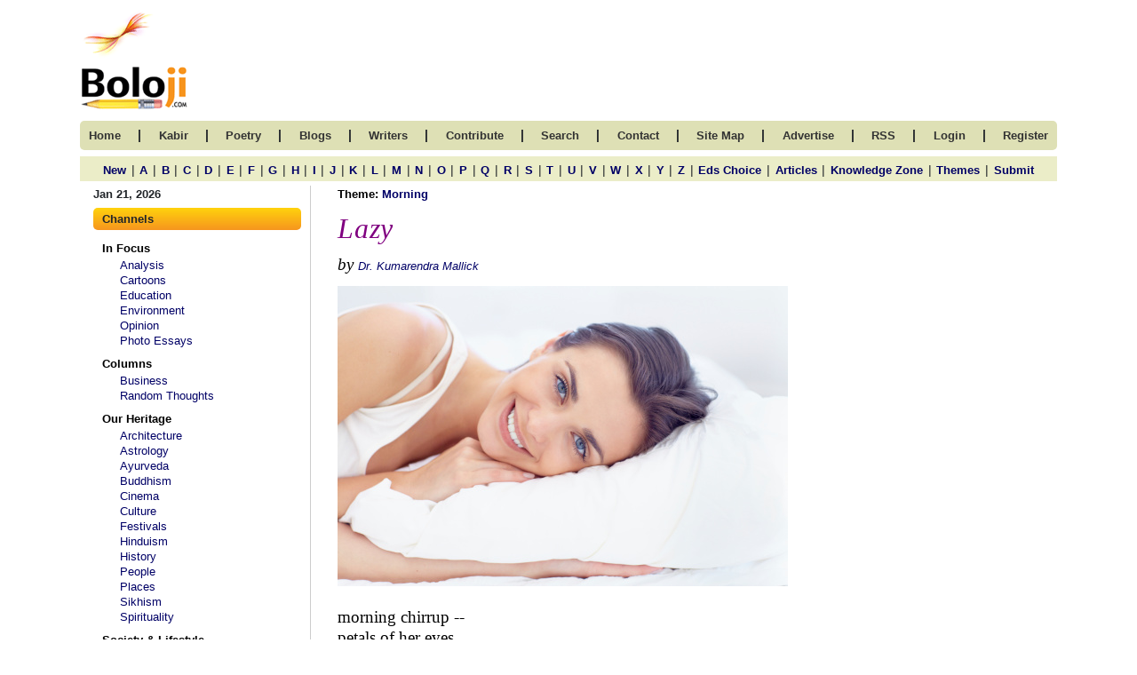

--- FILE ---
content_type: application/javascript
request_url: https://www.boloji.com/includes/ckeditior/tinymce.min.js
body_size: 141660
content:
/**
 * Copyright (c) Tiny Technologies, Inc. All rights reserved.
 * Licensed under the LGPL or a commercial license.
 * For LGPL see License.txt in the project root for license information.
 * For commercial licenses see https://www.tiny.cloud/
 *
 * Version: 5.1.4 (2019-12-11)
 */
!function(j){"use strict";function i(){}var q=function(n,r){return function(){for(var e=[],t=0;t<arguments.length;t++)e[t]=arguments[t];return n(r.apply(null,e))}},$=function(e){return function(){return e}},W=function(e){return e};function d(r){for(var o=[],e=1;e<arguments.length;e++)o[e-1]=arguments[e];return function(){for(var e=[],t=0;t<arguments.length;t++)e[t]=arguments[t];var n=o.concat(e);return r.apply(null,n)}}function s(n){return function(){for(var e=[],t=0;t<arguments.length;t++)e[t]=arguments[t];return!n.apply(null,e)}}function e(){return u}var t,c=$(!1),a=$(!0),u=(t={fold:function(e,t){return e()},is:c,isSome:c,isNone:a,getOr:o,getOrThunk:r,getOrDie:function(e){throw new Error(e||"error: getOrDie called on none.")},getOrNull:$(null),getOrUndefined:$(undefined),or:o,orThunk:r,map:e,each:i,bind:e,exists:c,forall:a,filter:e,equals:n,equals_:n,toArray:function(){return[]},toString:$("none()")},Object.freeze&&Object.freeze(t),t);function n(e){return e.isNone()}function r(e){return e()}function o(e){return e}function l(t){return function(e){return function(e){if(null===e)return"null";var t=typeof e;return"object"==t&&(Array.prototype.isPrototypeOf(e)||e.constructor&&"Array"===e.constructor.name)?"array":"object"==t&&(String.prototype.isPrototypeOf(e)||e.constructor&&"String"===e.constructor.name)?"string":t}(e)===t}}function f(e,t){return O.call(e,t)}function h(e,t){return-1<f(e,t)}function C(e,t){for(var n=0,r=e.length;n<r;n++){if(t(e[n],n))return!0}return!1}function z(e,t){for(var n=0,r=e.length;n<r;n++){t(e[n],n)}}function y(e,t){for(var n=[],r=0,o=e.length;r<o;r++){var i=e[r];t(i,r)&&n.push(i)}return n}function m(e,t,n){return function(e,t){for(var n=e.length-1;0<=n;n--){t(e[n],n)}}(e,function(e){n=t(n,e)}),n}function b(e,t,n){return z(e,function(e){n=t(n,e)}),n}function g(e,t){for(var n=0,r=e.length;n<r;n++){var o=e[n];if(t(o,n))return k.some(o)}return k.none()}function p(e,t){for(var n=0,r=e.length;n<r;n++){if(t(e[n],n))return k.some(n)}return k.none()}function v(e,t){return function(e){for(var t=[],n=0,r=e.length;n<r;++n){if(!A(e[n]))throw new Error("Arr.flatten item "+n+" was not an array, input: "+e);H.apply(t,e[n])}return t}(X(e,t))}function w(e,t){for(var n=0,r=e.length;n<r;++n){if(!0!==t(e[n],n))return!1}return!0}function x(e,t){return y(e,function(e){return!h(t,e)})}function E(e){return 0===e.length?k.none():k.some(e[0])}function N(e){return 0===e.length?k.none():k.some(e[e.length-1])}var S=function(n){function e(){return o}function t(e){return e(n)}var r=$(n),o={fold:function(e,t){return t(n)},is:function(e){return n===e},isSome:a,isNone:c,getOr:r,getOrThunk:r,getOrDie:r,getOrNull:r,getOrUndefined:r,or:e,orThunk:e,map:function(e){return S(e(n))},each:function(e){e(n)},bind:t,exists:t,forall:t,filter:function(e){return e(n)?o:u},toArray:function(){return[n]},toString:function(){return"some("+n+")"},equals:function(e){return e.is(n)},equals_:function(e,t){return e.fold(c,function(e){return t(n,e)})}};return o},k={some:S,none:e,from:function(e){return null===e||e===undefined?u:S(e)}},K=l("string"),T=l("object"),A=l("array"),M=l("null"),R=l("boolean"),D=l("function"),_=l("number"),B=Array.prototype.slice,O=Array.prototype.indexOf,H=Array.prototype.push,X=function(e,t){for(var n=e.length,r=new Array(n),o=0;o<n;o++){var i=e[o];r[o]=t(i,o)}return r},Y=function(e,t){for(var n=[],r=[],o=0,i=e.length;o<i;o++){var a=e[o];(t(a,o)?n:r).push(a)}return{pass:n,fail:r}},P=D(Array.from)?Array.from:function(e){return B.call(e)},G=function(){return(G=Object.assign||function(e){for(var t,n=1,r=arguments.length;n<r;n++)for(var o in t=arguments[n])Object.prototype.hasOwnProperty.call(t,o)&&(e[o]=t[o]);return e}).apply(this,arguments)};function L(t){return function(e){return!!e&&e.nodeType===t}}function V(e){var n=e.map(function(e){return e.toLowerCase()});return function(e){if(e&&e.nodeName){var t=e.nodeName.toLowerCase();return h(n,t)}return!1}}function I(t){return function(e){if(Fe(e)){if(e.contentEditable===t)return!0;if(e.getAttribute("data-mce-contenteditable")===t)return!0}return!1}}function F(e,t){var n=function(e,t){for(var n=0;n<e.length;n++){var r=e[n];if(r.test(t))return r}return undefined}(e,t);if(!n)return{major:0,minor:0};function r(e){return Number(t.replace(n,"$"+e))}return Ze(r(1),r(2))}function U(e,t){return function(){return t===e}}function J(e,t){return function(){return t===e}}function Q(e,t){var n=String(t).toLowerCase();return g(e,function(e){return e.search(n)})}function Z(e,t){return-1!==e.indexOf(t)}function ee(e,t){return function(e,t,n){return""===t||!(e.length<t.length)&&e.substr(n,n+t.length)===t}(e,t,0)}function te(e){return e.replace(/^\s+|\s+$/g,"")}function ne(e){return e.replace(/\s+$/g,"")}function re(t){return function(e){return Z(e,t)}}function oe(){return pt.get()}function ie(e){return e.dom().nodeName.toLowerCase()}function ae(t){return function(e){return function(e){return e.dom().nodeType}(e)===t}}function ue(e,t){for(var n=Et(e),r=0,o=n.length;r<o;r++){var i=n[r];t(e[i],i)}}function se(e,n){return St(e,function(e,t){return{k:t,v:n(e,t)}})}function ce(e,n){var r={},o={};return ue(e,function(e,t){(n(e,t)?r:o)[t]=e}),{t:r,f:o}}function le(e,t){return kt(e,t)?k.from(e[t]):k.none()}function fe(e){return e.style!==undefined&&D(e.style.getPropertyValue)}function de(e){var t=zt(e)?e.dom().parentNode:e.dom();return t!==undefined&&null!==t&&t.ownerDocument.body.contains(t)}function he(e,t,n){if(!(K(n)||R(n)||_(n)))throw j.console.error("Invalid call to Attr.set. Key ",t,":: Value ",n,":: Element ",e),new Error("Attribute value was not simple");e.setAttribute(t,n+"")}function me(e,t){var n=e.dom();ue(t,function(e,t){he(n,t,e)})}function ge(e,t){var n=e.dom().getAttribute(t);return null===n?undefined:n}function pe(e,t){e.dom().removeAttribute(t)}function ve(e,t){var n=e.dom(),r=j.window.getComputedStyle(n).getPropertyValue(t),o=""!==r||de(e)?r:At(n,t);return null===o?undefined:o}function ye(e,t){var n=e.dom(),r=At(n,t);return k.from(r).filter(function(e){return 0<e.length})}function be(){for(var t=[],e=0;e<arguments.length;e++)t[e]=arguments[e];return function(){for(var n=[],e=0;e<arguments.length;e++)n[e]=arguments[e];if(t.length!==n.length)throw new Error('Wrong number of arguments to struct. Expected "['+t.length+']", got '+n.length+" arguments");var r={};return z(t,function(e,t){r[e]=$(n[t])}),r}}function Ce(e,t,n){return 0!=(e.compareDocumentPosition(t)&n)}function we(e,t){var n=e.dom();if(n.nodeType!==Dt)return!1;var r=n;if(r.matches!==undefined)return r.matches(t);if(r.msMatchesSelector!==undefined)return r.msMatchesSelector(t);if(r.webkitMatchesSelector!==undefined)return r.webkitMatchesSelector(t);if(r.mozMatchesSelector!==undefined)return r.mozMatchesSelector(t);throw new Error("Browser lacks native selectors")}function xe(e){return e.nodeType!==Dt&&e.nodeType!==_t||0===e.childElementCount}function ze(e,t){return e.dom()===t.dom()}function Ee(e){return yt.fromDom(e.dom().ownerDocument)}function Ne(e){return yt.fromDom(e.dom().ownerDocument.defaultView)}function Se(e){return k.from(e.dom().parentNode).map(yt.fromDom)}function ke(e){return k.from(e.dom().previousSibling).map(yt.fromDom)}function Te(e){return k.from(e.dom().nextSibling).map(yt.fromDom)}function Ae(e){return function(e){var t=B.call(e,0);return t.reverse(),t}(Mt(e,ke))}function Me(e){return Mt(e,Te)}function Re(e){return X(e.dom().childNodes,yt.fromDom)}function De(e,t){var n=e.dom().childNodes;return k.from(n[t]).map(yt.fromDom)}function _e(e){return De(e,0)}function Be(e){return De(e,e.dom().childNodes.length-1)}function Oe(e){return g(e,xt)}function He(e,t){return e.children&&h(e.children,t)}var Pe,Le,Ve,Ie,Fe=L(1),Ue=V(["textarea","input"]),je=L(3),qe=L(8),$e=L(9),We=L(11),Ke=V(["br"]),Xe=I("true"),Ye=I("false"),Ge={isText:je,isElement:Fe,isComment:qe,isDocument:$e,isDocumentFragment:We,isBr:Ke,isContentEditableTrue:Xe,isContentEditableFalse:Ye,isRestrictedNode:function(e){return!!e&&!Object.getPrototypeOf(e)},matchNodeNames:V,hasPropValue:function(t,n){return function(e){return Fe(e)&&e[t]===n}},hasAttribute:function(t,e){return function(e){return Fe(e)&&e.hasAttribute(t)}},hasAttributeValue:function(t,n){return function(e){return Fe(e)&&e.getAttribute(t)===n}},matchStyleValues:function(r,e){var o=e.toLowerCase().split(" ");return function(e){var t;if(Fe(e))for(t=0;t<o.length;t++){var n=e.ownerDocument.defaultView.getComputedStyle(e,null);if((n?n.getPropertyValue(r):null)===o[t])return!0}return!1}},isBogus:function(e){return Fe(e)&&e.hasAttribute("data-mce-bogus")},isBogusAll:function(e){return Fe(e)&&"all"===e.getAttribute("data-mce-bogus")},isTable:function(e){return Fe(e)&&"TABLE"===e.tagName},isTextareaOrInput:Ue},Je=function(e){function t(){return n}var n=e;return{get:t,set:function(e){n=e},clone:function(){return Je(t())}}},Qe=function(){return Ze(0,0)},Ze=function(e,t){return{major:e,minor:t}},et={nu:Ze,detect:function(e,t){var n=String(t).toLowerCase();return 0===e.length?Qe():F(e,n)},unknown:Qe},tt="Firefox",nt=function(e){var t=e.current;return{current:t,version:e.version,isEdge:U("Edge",t),isChrome:U("Chrome",t),isIE:U("IE",t),isOpera:U("Opera",t),isFirefox:U(tt,t),isSafari:U("Safari",t)}},rt={unknown:function(){return nt({current:undefined,version:et.unknown()})},nu:nt,edge:$("Edge"),chrome:$("Chrome"),ie:$("IE"),opera:$("Opera"),firefox:$(tt),safari:$("Safari")},ot="Windows",it="Android",at="Solaris",ut="FreeBSD",st=function(e){var t=e.current;return{current:t,version:e.version,isWindows:J(ot,t),isiOS:J("iOS",t),isAndroid:J(it,t),isOSX:J("OSX",t),isLinux:J("Linux",t),isSolaris:J(at,t),isFreeBSD:J(ut,t)}},ct={unknown:function(){return st({current:undefined,version:et.unknown()})},nu:st,windows:$(ot),ios:$("iOS"),android:$(it),linux:$("Linux"),osx:$("OSX"),solaris:$(at),freebsd:$(ut)},lt=function(e,n){return Q(e,n).map(function(e){var t=et.detect(e.versionRegexes,n);return{current:e.name,version:t}})},ft=function(e,n){return Q(e,n).map(function(e){var t=et.detect(e.versionRegexes,n);return{current:e.name,version:t}})},dt=/.*?version\/\ ?([0-9]+)\.([0-9]+).*/,ht=[{name:"Edge",versionRegexes:[/.*?edge\/ ?([0-9]+)\.([0-9]+)$/],search:function(e){return Z(e,"edge/")&&Z(e,"chrome")&&Z(e,"safari")&&Z(e,"applewebkit")}},{name:"Chrome",versionRegexes:[/.*?chrome\/([0-9]+)\.([0-9]+).*/,dt],search:function(e){return Z(e,"chrome")&&!Z(e,"chromeframe")}},{name:"IE",versionRegexes:[/.*?msie\ ?([0-9]+)\.([0-9]+).*/,/.*?rv:([0-9]+)\.([0-9]+).*/],search:function(e){return Z(e,"msie")||Z(e,"trident")}},{name:"Opera",versionRegexes:[dt,/.*?opera\/([0-9]+)\.([0-9]+).*/],search:re("opera")},{name:"Firefox",versionRegexes:[/.*?firefox\/\ ?([0-9]+)\.([0-9]+).*/],search:re("firefox")},{name:"Safari",versionRegexes:[dt,/.*?cpu os ([0-9]+)_([0-9]+).*/],search:function(e){return(Z(e,"safari")||Z(e,"mobile/"))&&Z(e,"applewebkit")}}],mt=[{name:"Windows",search:re("win"),versionRegexes:[/.*?windows\ nt\ ?([0-9]+)\.([0-9]+).*/]},{name:"iOS",search:function(e){return Z(e,"iphone")||Z(e,"ipad")},versionRegexes:[/.*?version\/\ ?([0-9]+)\.([0-9]+).*/,/.*cpu os ([0-9]+)_([0-9]+).*/,/.*cpu iphone os ([0-9]+)_([0-9]+).*/]},{name:"Android",search:re("android"),versionRegexes:[/.*?android\ ?([0-9]+)\.([0-9]+).*/]},{name:"OSX",search:re("os x"),versionRegexes:[/.*?os\ x\ ?([0-9]+)_([0-9]+).*/]},{name:"Linux",search:re("linux"),versionRegexes:[]},{name:"Solaris",search:re("sunos"),versionRegexes:[]},{name:"FreeBSD",search:re("freebsd"),versionRegexes:[]}],gt={browsers:$(ht),oses:$(mt)},pt=Je(function(e,t){var n=gt.browsers(),r=gt.oses(),o=lt(n,e).fold(rt.unknown,rt.nu),i=ft(r,e).fold(ct.unknown,ct.nu);return{browser:o,os:i,deviceType:function(e,t,n,r){var o=e.isiOS()&&!0===/ipad/i.test(n),i=e.isiOS()&&!o,a=e.isiOS()||e.isAndroid(),u=a||r("(pointer:coarse)"),s=o||!i&&a&&r("(min-device-width:768px)"),c=i||a&&!s,l=t.isSafari()&&e.isiOS()&&!1===/safari/i.test(n),f=!c&&!s&&!l;return{isiPad:$(o),isiPhone:$(i),isTablet:$(s),isPhone:$(c),isTouch:$(u),isAndroid:e.isAndroid,isiOS:e.isiOS,isWebView:$(l),isDesktop:$(f)}}(i,o,e,t)}}(j.navigator.userAgent,function(e){return j.window.matchMedia(e).matches})),vt=function(e){if(null===e||e===undefined)throw new Error("Node cannot be null or undefined");return{dom:$(e)}},yt={fromHtml:function(e,t){var n=(t||j.document).createElement("div");if(n.innerHTML=e,!n.hasChildNodes()||1<n.childNodes.length)throw j.console.error("HTML does not have a single root node",e),new Error("HTML must have a single root node");return vt(n.childNodes[0])},fromTag:function(e,t){var n=(t||j.document).createElement(e);return vt(n)},fromText:function(e,t){var n=(t||j.document).createTextNode(e);return vt(n)},fromDom:vt,fromPoint:function(e,t,n){var r=e.dom();return k.from(r.elementFromPoint(t,n)).map(vt)}},bt=(j.Node.ATTRIBUTE_NODE,j.Node.CDATA_SECTION_NODE,j.Node.COMMENT_NODE,j.Node.DOCUMENT_NODE),Ct=(j.Node.DOCUMENT_TYPE_NODE,j.Node.DOCUMENT_FRAGMENT_NODE,j.Node.ELEMENT_NODE),wt=j.Node.TEXT_NODE,xt=(j.Node.PROCESSING_INSTRUCTION_NODE,j.Node.ENTITY_REFERENCE_NODE,j.Node.ENTITY_NODE,j.Node.NOTATION_NODE,"undefined"!=typeof j.window?j.window:Function("return this;")(),ae(Ct)),zt=ae(wt),Et=Object.keys,Nt=Object.hasOwnProperty,St=function(e,r){var o={};return ue(e,function(e,t){var n=r(e,t);o[n.k]=n.v}),o},kt=function(e,t){return Nt.call(e,t)},Tt=function(e,t,n){he(e.dom(),t,n)},At=function(e,t){return fe(e)?e.style.getPropertyValue(t):""},Mt=function(e,t){for(var n=[],r=function(e){return n.push(e),t(e)},o=t(e);(o=o.bind(r)).isSome(););return n},Rt=function(e,t){return Ce(e,t,j.Node.DOCUMENT_POSITION_CONTAINED_BY)},Dt=Ct,_t=bt,Bt=oe().browser.isIE()?function(e,t){return Rt(e.dom(),t.dom())}:function(e,t){var n=e.dom(),r=t.dom();return n!==r&&n.contains(r)},Ot=(be("element","offset"),oe().browser),Ht={getPos:function(e,t,n){var r,o,i=0,a=0,u=e.ownerDocument;if(n=n||e,t){if(n===e&&t.getBoundingClientRect&&"static"===ve(yt.fromDom(e),"position"))return{x:i=(o=t.getBoundingClientRect()).left+(u.documentElement.scrollLeft||e.scrollLeft)-u.documentElement.clientLeft,y:a=o.top+(u.documentElement.scrollTop||e.scrollTop)-u.documentElement.clientTop};for(r=t;r&&r!==n&&r.nodeType&&!He(r,n);)i+=r.offsetLeft||0,a+=r.offsetTop||0,r=r.offsetParent;for(r=t.parentNode;r&&r!==n&&r.nodeType&&!He(r,n);)i-=r.scrollLeft||0,a-=r.scrollTop||0,r=r.parentNode;a+=function(e){return Ot.isFirefox()&&"table"===ie(e)?Oe(Re(e)).filter(function(e){return"caption"===ie(e)}).bind(function(o){return Oe(Me(o)).map(function(e){var t=e.dom().offsetTop,n=o.dom().offsetTop,r=o.dom().offsetHeight;return t<=n?-r:0})}).getOr(0):0}(yt.fromDom(t))}return{x:i,y:a}}},Pt={},Lt={exports:Pt};Pe=undefined,Le=Pt,Ve=Lt,Ie=undefined,function(e){"object"==typeof Le&&void 0!==Ve?Ve.exports=e():"function"==typeof Pe&&Pe.amd?Pe([],e):("undefined"!=typeof window?window:"undefined"!=typeof global?global:"undefined"!=typeof self?self:this).EphoxContactWrapper=e()}(function(){return function l(i,a,u){function s(t,e){if(!a[t]){if(!i[t]){var n="function"==typeof Ie&&Ie;if(!e&&n)return n(t,!0);if(c)return c(t,!0);var r=new Error("Cannot find module '"+t+"'");throw r.code="MODULE_NOT_FOUND",r}var o=a[t]={exports:{}};i[t][0].call(o.exports,function(e){return s(i[t][1][e]||e)},o,o.exports,l,i,a,u)}return a[t].exports}for(var c="function"==typeof Ie&&Ie,e=0;e<u.length;e++)s(u[e]);return s}({1:[function(e,t,n){var r,o,i=t.exports={};function a(){throw new Error("setTimeout has not been defined")}function u(){throw new Error("clearTimeout has not been defined")}function s(e){if(r===setTimeout)return setTimeout(e,0);if((r===a||!r)&&setTimeout)return r=setTimeout,setTimeout(e,0);try{return r(e,0)}catch(t){try{return r.call(null,e,0)}catch(t){return r.call(this,e,0)}}}!function(){try{r="function"==typeof setTimeout?setTimeout:a}catch(e){r=a}try{o="function"==typeof clearTimeout?clearTimeout:u}catch(e){o=u}}();var c,l=[],f=!1,d=-1;function h(){f&&c&&(f=!1,c.length?l=c.concat(l):d=-1,l.length&&m())}function m(){if(!f){var e=s(h);f=!0;for(var t=l.length;t;){for(c=l,l=[];++d<t;)c&&c[d].run();d=-1,t=l.length}c=null,f=!1,function n(e){if(o===clearTimeout)return clearTimeout(e);if((o===u||!o)&&clearTimeout)return o=clearTimeout,clearTimeout(e);try{return o(e)}catch(t){try{return o.call(null,e)}catch(t){return o.call(this,e)}}}(e)}}function g(e,t){this.fun=e,this.array=t}function p(){}i.nextTick=function(e){var t=new Array(arguments.length-1);if(1<arguments.length)for(var n=1;n<arguments.length;n++)t[n-1]=arguments[n];l.push(new g(e,t)),1!==l.length||f||s(m)},g.prototype.run=function(){this.fun.apply(null,this.array)},i.title="browser",i.browser=!0,i.env={},i.argv=[],i.version="",i.versions={},i.on=p,i.addListener=p,i.once=p,i.off=p,i.removeListener=p,i.removeAllListeners=p,i.emit=p,i.prependListener=p,i.prependOnceListener=p,i.listeners=function(e){return[]},i.binding=function(e){throw new Error("process.binding is not supported")},i.cwd=function(){return"/"},i.chdir=function(e){throw new Error("process.chdir is not supported")},i.umask=function(){return 0}},{}],2:[function(e,f,t){(function(t){function r(){}function i(e){if("object"!=typeof this)throw new TypeError("Promises must be constructed via new");if("function"!=typeof e)throw new TypeError("not a function");this._state=0,this._handled=!1,this._value=undefined,this._deferreds=[],l(e,this)}function o(r,o){for(;3===r._state;)r=r._value;0!==r._state?(r._handled=!0,i._immediateFn(function(){var e=1===r._state?o.onFulfilled:o.onRejected;if(null!==e){var t;try{t=e(r._value)}catch(n){return void u(o.promise,n)}a(o.promise,t)}else(1===r._state?a:u)(o.promise,r._value)})):r._deferreds.push(o)}function a(e,t){try{if(t===e)throw new TypeError("A promise cannot be resolved with itself.");if(t&&("object"==typeof t||"function"==typeof t)){var n=t.then;if(t instanceof i)return e._state=3,e._value=t,void s(e);if("function"==typeof n)return void l(function r(e,t){return function(){e.apply(t,arguments)}}(n,t),e)}e._state=1,e._value=t,s(e)}catch(o){u(e,o)}}function u(e,t){e._state=2,e._value=t,s(e)}function s(e){2===e._state&&0===e._deferreds.length&&i._immediateFn(function(){e._handled||i._unhandledRejectionFn(e._value)});for(var t=0,n=e._deferreds.length;t<n;t++)o(e,e._deferreds[t]);e._deferreds=null}function c(e,t,n){this.onFulfilled="function"==typeof e?e:null,this.onRejected="function"==typeof t?t:null,this.promise=n}function l(e,t){var n=!1;try{e(function(e){n||(n=!0,a(t,e))},function(e){n||(n=!0,u(t,e))})}catch(r){if(n)return;n=!0,u(t,r)}}var e,n;e=this,n=setTimeout,i.prototype["catch"]=function(e){return this.then(null,e)},i.prototype.then=function(e,t){var n=new this.constructor(r);return o(this,new c(e,t,n)),n},i.all=function(e){var s=Array.prototype.slice.call(e);return new i(function(o,i){if(0===s.length)return o([]);var a=s.length;function u(t,e){try{if(e&&("object"==typeof e||"function"==typeof e)){var n=e.then;if("function"==typeof n)return void n.call(e,function(e){u(t,e)},i)}s[t]=e,0==--a&&o(s)}catch(r){i(r)}}for(var e=0;e<s.length;e++)u(e,s[e])})},i.resolve=function(t){return t&&"object"==typeof t&&t.constructor===i?t:new i(function(e){e(t)})},i.reject=function(n){return new i(function(e,t){t(n)})},i.race=function(o){return new i(function(e,t){for(var n=0,r=o.length;n<r;n++)o[n].then(e,t)})},i._immediateFn="function"==typeof t?function(e){t(e)}:function(e){n(e,0)},i._unhandledRejectionFn=function(e){"undefined"!=typeof console&&console&&console.warn("Possible Unhandled Promise Rejection:",e)},i._setImmediateFn=function(e){i._immediateFn=e},i._setUnhandledRejectionFn=function(e){i._unhandledRejectionFn=e},void 0!==f&&f.exports?f.exports=i:e.Promise||(e.Promise=i)}).call(this,e("timers").setImmediate)},{timers:3}],3:[function(s,e,c){(function(e,t){var r=s("process/browser.js").nextTick,n=Function.prototype.apply,o=Array.prototype.slice,i={},a=0;function u(e,t){this._id=e,this._clearFn=t}c.setTimeout=function(){return new u(n.call(setTimeout,window,arguments),clearTimeout)},c.setInterval=function(){return new u(n.call(setInterval,window,arguments),clearInterval)},c.clearTimeout=c.clearInterval=function(e){e.close()},u.prototype.unref=u.prototype.ref=function(){},u.prototype.close=function(){this._clearFn.call(window,this._id)},c.enroll=function(e,t){clearTimeout(e._idleTimeoutId),e._idleTimeout=t},c.unenroll=function(e){clearTimeout(e._idleTimeoutId),e._idleTimeout=-1},c._unrefActive=c.active=function(e){clearTimeout(e._idleTimeoutId);var t=e._idleTimeout;0<=t&&(e._idleTimeoutId=setTimeout(function(){e._onTimeout&&e._onTimeout()},t))},c.setImmediate="function"==typeof e?e:function(e){var t=a++,n=!(arguments.length<2)&&o.call(arguments,1);return i[t]=!0,r(function(){i[t]&&(n?e.apply(null,n):e.call(null),c.clearImmediate(t))}),t},c.clearImmediate="function"==typeof t?t:function(e){delete i[e]}}).call(this,s("timers").setImmediate,s("timers").clearImmediate)},{"process/browser.js":1,timers:3}],4:[function(e,t,n){var r=e("promise-polyfill"),o="undefined"!=typeof window?window:Function("return this;")();t.exports={boltExport:o.Promise||r}},{"promise-polyfill":2}]},{},[4])(4)});function Vt(e){j.setTimeout(function(){throw e},0)}function It(i,e){return e(function(n){var r=[],o=0;0===i.length?n([]):z(i,function(e,t){e.get(function(t){return function(e){r[t]=e,++o>=i.length&&n(r)}}(t))})})}var Ft,Ut,jt,qt=Lt.exports.boltExport,$t=function(e){var n=k.none(),t=[],r=function(e){o()?a(e):t.push(e)},o=function(){return n.isSome()},i=function(e){z(e,a)},a=function(t){n.each(function(e){j.setTimeout(function(){t(e)},0)})};return e(function(e){n=k.some(e),i(t),t=[]}),{get:r,map:function(n){return $t(function(t){r(function(e){t(n(e))})})},isReady:o}},Wt={nu:$t,pure:function(t){return $t(function(e){e(t)})}},Kt=function(n){function e(e){n().then(e,Vt)}return{map:function(e){return Kt(function(){return n().then(e)})},bind:function(t){return Kt(function(){return n().then(function(e){return t(e).toPromise()})})},anonBind:function(e){return Kt(function(){return n().then(function(){return e.toPromise()})})},toLazy:function(){return Wt.nu(e)},toCached:function(){var e=null;return Kt(function(){return null===e&&(e=n()),e})},toPromise:n,get:e}},Xt={nu:function(e){return Kt(function(){return new qt(e)})},pure:function(e){return Kt(function(){return qt.resolve(e)})}},Yt=function(e){return It(e,Xt.nu)},Gt=function(n){return{is:function(e){return n===e},isValue:a,isError:c,getOr:$(n),getOrThunk:$(n),getOrDie:$(n),or:function(e){return Gt(n)},orThunk:function(e){return Gt(n)},fold:function(e,t){return t(n)},map:function(e){return Gt(e(n))},mapError:function(e){return Gt(n)},each:function(e){e(n)},bind:function(e){return e(n)},exists:function(e){return e(n)},forall:function(e){return e(n)},toOption:function(){return k.some(n)}}},Jt=function(n){return{is:c,isValue:c,isError:a,getOr:W,getOrThunk:function(e){return e()},getOrDie:function(){return function(e){return function(){throw new Error(e)}}(String(n))()},or:function(e){return e},orThunk:function(e){return e()},fold:function(e,t){return e(n)},map:function(e){return Jt(n)},mapError:function(e){return Jt(e(n))},each:i,bind:function(e){return Jt(n)},exists:c,forall:a,toOption:k.none}},Qt={value:Gt,error:Jt,fromOption:function(e,t){return e.fold(function(){return Jt(t)},Gt)}},Zt=window.Promise?window.Promise:(Ft=Array.isArray||function(e){return"[object Array]"===Object.prototype.toString.call(e)},Ut=tn.immediateFn||"function"==typeof j.setImmediate&&j.setImmediate||function(e){j.setTimeout(e,1)},tn.prototype["catch"]=function(e){return this.then(null,e)},tn.prototype.then=function(n,r){var o=this;return new tn(function(e,t){nn.call(o,new un(n,r,e,t))})},tn.all=function(){var s=Array.prototype.slice.call(1===arguments.length&&Ft(arguments[0])?arguments[0]:arguments);return new tn(function(o,i){if(0===s.length)return o([]);var a=s.length;function u(t,e){try{if(e&&("object"==typeof e||"function"==typeof e)){var n=e.then;if("function"==typeof n)return void n.call(e,function(e){u(t,e)},i)}s[t]=e,0==--a&&o(s)}catch(r){i(r)}}for(var e=0;e<s.length;e++)u(e,s[e])})},tn.resolve=function(t){return t&&"object"==typeof t&&t.constructor===tn?t:new tn(function(e){e(t)})},tn.reject=function(n){return new tn(function(e,t){t(n)})},tn.race=function(o){return new tn(function(e,t){for(var n=0,r=o.length;n<r;n++)o[n].then(e,t)})},tn);function en(e,t){return function(){e.apply(t,arguments)}}function tn(e){if("object"!=typeof this)throw new TypeError("Promises must be constructed via new");if("function"!=typeof e)throw new TypeError("not a function");this._state=null,this._value=null,this._deferreds=[],sn(e,en(rn,this),en(on,this))}function nn(r){var o=this;null!==this._state?Ut(function(){var e=o._state?r.onFulfilled:r.onRejected;if(null!==e){var t;try{t=e(o._value)}catch(n){return void r.reject(n)}r.resolve(t)}else(o._state?r.resolve:r.reject)(o._value)}):this._deferreds.push(r)}function rn(e){try{if(e===this)throw new TypeError("A promise cannot be resolved with itself.");if(e&&("object"==typeof e||"function"==typeof e)){var t=e.then;if("function"==typeof t)return void sn(en(t,e),en(rn,this),en(on,this))}this._state=!0,this._value=e,an.call(this)}catch(n){on.call(this,n)}}function on(e){this._state=!1,this._value=e,an.call(this)}function an(){for(var e=0,t=this._deferreds.length;e<t;e++)nn.call(this,this._deferreds[e]);this._deferreds=null}function un(e,t,n,r){this.onFulfilled="function"==typeof e?e:null,this.onRejected="function"==typeof t?t:null,this.resolve=n,this.reject=r}function sn(e,t,n){var r=!1;try{e(function(e){r||(r=!0,t(e))},function(e){r||(r=!0,n(e))})}catch(o){if(r)return;r=!0,n(o)}}function cn(e,t){return"number"!=typeof t&&(t=0),j.setTimeout(e,t)}function ln(e,t){return"number"!=typeof t&&(t=1),j.setInterval(e,t)}function fn(n,r){var o,e;return(e=function(){for(var e=[],t=0;t<arguments.length;t++)e[t]=arguments[t];j.clearTimeout(o),o=cn(function(){n.apply(this,e)},r)}).stop=function(){j.clearTimeout(o)},e}function dn(e,t,n){var r,o;if(!e)return 0;if(n=n||e,e.length!==undefined){for(r=0,o=e.length;r<o;r++)if(!1===t.call(n,e[r],r,e))return 0}else for(r in e)if(e.hasOwnProperty(r)&&!1===t.call(n,e[r],r,e))return 0;return 1}function hn(e,t,n){var r,o;for(r=0,o=e.length;r<o;r++)if(t.call(n,e[r],r,e))return r;return-1}function mn(e){return null===e||e===undefined?"":(""+e).replace(Tn,"")}function gn(e,t){return t?!("array"!==t||!kn.isArray(e))||typeof e===t:e!==undefined}var pn={requestAnimationFrame:function(e,t){jt?jt.then(e):jt=new Zt(function(e){!function(e,t){var n,r=j.window.requestAnimationFrame,o=["ms","moz","webkit"];for(n=0;n<o.length&&!r;n++)r=j.window[o[n]+"RequestAnimationFrame"];(r=r||function(e){j.window.setTimeout(e,0)})(e,t)}(e,t=t||j.document.body)}).then(e)},setTimeout:cn,setInterval:ln,setEditorTimeout:function(e,t,n){return cn(function(){e.removed||t()},n)},setEditorInterval:function(e,t,n){var r;return r=ln(function(){e.removed?j.clearInterval(r):t()},n)},debounce:fn,throttle:fn,clearInterval:function(e){return j.clearInterval(e)},clearTimeout:function(e){return j.clearTimeout(e)}},vn=j.navigator.userAgent,yn=oe(),bn=yn.browser,Cn=yn.os,wn=yn.deviceType,xn=/WebKit/.test(vn)&&!bn.isEdge(),zn="FormData"in j.window&&"FileReader"in j.window&&"URL"in j.window&&!!j.URL.createObjectURL,En=-1!==vn.indexOf("Windows Phone"),Nn={opera:bn.isOpera(),webkit:xn,ie:!(!bn.isIE()&&!bn.isEdge())&&bn.version.major,gecko:bn.isFirefox(),mac:Cn.isOSX()||Cn.isiOS(),iOS:wn.isiPad()||wn.isiPhone(),android:Cn.isAndroid(),contentEditable:!0,transparentSrc:"[data-uri]",caretAfter:!0,range:j.window.getSelection&&"Range"in j.window,documentMode:bn.isIE()?j.document.documentMode||7:10,fileApi:zn,ceFalse:!0,cacheSuffix:null,container:null,experimentalShadowDom:!1,canHaveCSP:!bn.isIE(),desktop:wn.isDesktop(),windowsPhone:En,browser:{current:bn.current,version:bn.version,isChrome:bn.isChrome,isEdge:bn.isEdge,isFirefox:bn.isFirefox,isIE:bn.isIE,isOpera:bn.isOpera,isSafari:bn.isSafari},os:{current:Cn.current,version:Cn.version,isAndroid:Cn.isAndroid,isFreeBSD:Cn.isFreeBSD,isiOS:Cn.isiOS,isLinux:Cn.isLinux,isOSX:Cn.isOSX,isSolaris:Cn.isSolaris,isWindows:Cn.isWindows},deviceType:{isDesktop:wn.isDesktop,isiPad:wn.isiPad,isiPhone:wn.isiPhone,isPhone:wn.isPhone,isTablet:wn.isTablet,isTouch:wn.isTouch,isWebView:wn.isWebView}},Sn=Array.isArray,kn={isArray:Sn,toArray:function(e){var t,n,r=e;if(!Sn(e))for(r=[],t=0,n=e.length;t<n;t++)r[t]=e[t];return r},each:dn,map:function(n,r){var o=[];return dn(n,function(e,t){o.push(r(e,t,n))}),o},filter:function(n,r){var o=[];return dn(n,function(e,t){r&&!r(e,t,n)||o.push(e)}),o},indexOf:function(e,t){var n,r;if(e)for(n=0,r=e.length;n<r;n++)if(e[n]===t)return n;return-1},reduce:function(e,t,n,r){var o=0;for(arguments.length<3&&(n=e[0]);o<e.length;o++)n=t.call(r,n,e[o],o);return n},findIndex:hn,find:function(e,t,n){var r=hn(e,t,n);return-1!==r?e[r]:undefined},last:function(e){return e[e.length-1]}},Tn=/^\s*|\s*$/g,An=function(e,n,r,o){o=o||this,e&&(r&&(e=e[r]),kn.each(e,function(e,t){if(!1===n.call(o,e,t,r))return!1;An(e,n,r,o)}))},Mn={trim:mn,isArray:kn.isArray,is:gn,toArray:kn.toArray,makeMap:function(e,t,n){var r;for(t=t||",","string"==typeof(e=e||[])&&(e=e.split(t)),n=n||{},r=e.length;r--;)n[e[r]]={};return n},each:kn.each,map:kn.map,grep:kn.filter,inArray:kn.indexOf,hasOwn:function(e,t){return Object.prototype.hasOwnProperty.call(e,t)},extend:function(e,t){for(var n,r,o,i=[],a=2;a<arguments.length;a++)i[a-2]=arguments[a];var u,s=arguments;for(n=1,r=s.length;n<r;n++)for(o in t=s[n])t.hasOwnProperty(o)&&(u=t[o])!==undefined&&(e[o]=u);return e},create:function(e,t,n){var r,o,i,a,u,s=this,c=0;if(e=/^((static) )?([\w.]+)(:([\w.]+))?/.exec(e),i=e[3].match(/(^|\.)(\w+)$/i)[2],!(o=s.createNS(e[3].replace(/\.\w+$/,""),n))[i]){if("static"===e[2])return o[i]=t,void(this.onCreate&&this.onCreate(e[2],e[3],o[i]));t[i]||(t[i]=function(){},c=1),o[i]=t[i],s.extend(o[i].prototype,t),e[5]&&(r=s.resolve(e[5]).prototype,a=e[5].match(/\.(\w+)$/i)[1],u=o[i],o[i]=c?function(){return r[a].apply(this,arguments)}:function(){return this.parent=r[a],u.apply(this,arguments)},o[i].prototype[i]=o[i],s.each(r,function(e,t){o[i].prototype[t]=r[t]}),s.each(t,function(e,t){r[t]?o[i].prototype[t]=function(){return this.parent=r[t],e.apply(this,arguments)}:t!==i&&(o[i].prototype[t]=e)})),s.each(t["static"],function(e,t){o[i][t]=e})}},walk:An,createNS:function(e,t){var n,r;for(t=t||j.window,e=e.split("."),n=0;n<e.length;n++)t[r=e[n]]||(t[r]={}),t=t[r];return t},resolve:function(e,t){var n,r;for(t=t||j.window,n=0,r=(e=e.split(".")).length;n<r&&(t=t[e[n]]);n++);return t},explode:function(e,t){return!e||gn(e,"array")?e:kn.map(e.split(t||","),mn)},_addCacheSuffix:function(e){var t=Nn.cacheSuffix;return t&&(e+=(-1===e.indexOf("?")?"?":"&")+t),e}};function Rn(t){var n;return function(e){return(n=n||function(e,t){for(var n={},r=0,o=e.length;r<o;r++){var i=e[r];n[String(i)]=t(i,r)}return n}(t,$(!0))).hasOwnProperty(ie(e))}}function Dn(e){return xt(e)&&!Vn(e)}function _n(e){return xt(e)&&"br"===ie(e)}function Bn(e){return e&&"SPAN"===e.tagName&&"bookmark"===e.getAttribute("data-mce-type")}var On,Hn,Pn,Ln=Rn(["h1","h2","h3","h4","h5","h6"]),Vn=Rn(["article","aside","details","div","dt","figcaption","footer","form","fieldset","header","hgroup","html","main","nav","section","summary","body","p","dl","multicol","dd","figure","address","center","blockquote","h1","h2","h3","h4","h5","h6","listing","xmp","pre","plaintext","menu","dir","ul","ol","li","hr","table","tbody","thead","tfoot","th","tr","td","caption"]),In=Rn(["h1","h2","h3","h4","h5","h6","p","div","address","pre","form","blockquote","center","dir","fieldset","header","footer","article","section","hgroup","aside","nav","figure"]),Fn=Rn(["ul","ol","dl"]),Un=Rn(["li","dd","dt"]),jn=Rn(["area","base","basefont","br","col","frame","hr","img","input","isindex","link","meta","param","embed","source","wbr","track"]),qn=Rn(["thead","tbody","tfoot"]),$n=Rn(["td","th"]),Wn=Rn(["pre","script","textarea","style"]),Kn=function(e,t){var n,r=t.childNodes;if(!Ge.isElement(t)||!Bn(t)){for(n=r.length-1;0<=n;n--)Kn(e,r[n]);if(!1===Ge.isDocument(t)){if(Ge.isText(t)&&0<t.nodeValue.length){var o=Mn.trim(t.nodeValue).length;if(e.isBlock(t.parentNode)||0<o)return;if(0===o&&function(e){var t=e.previousSibling&&"SPAN"===e.previousSibling.nodeName,n=e.nextSibling&&"SPAN"===e.nextSibling.nodeName;return t&&n}(t))return}else if(Ge.isElement(t)&&(1===(r=t.childNodes).length&&Bn(r[0])&&t.parentNode.insertBefore(r[0],t),r.length||jn(yt.fromDom(t))))return;e.remove(t)}return t}},Xn={trimNode:Kn},Yn=Mn.makeMap,Gn=/[&<>\"\u0060\u007E-\uD7FF\uE000-\uFFEF]|[\uD800-\uDBFF][\uDC00-\uDFFF]/g,Jn=/[<>&\u007E-\uD7FF\uE000-\uFFEF]|[\uD800-\uDBFF][\uDC00-\uDFFF]/g,Qn=/[<>&\"\']/g,Zn=/&#([a-z0-9]+);?|&([a-z0-9]+);/gi,er={128:"\u20ac",130:"\u201a",131:"\u0192",132:"\u201e",133:"\u2026",134:"\u2020",135:"\u2021",136:"\u02c6",137:"\u2030",138:"\u0160",139:"\u2039",140:"\u0152",142:"\u017d",145:"\u2018",146:"\u2019",147:"\u201c",148:"\u201d",149:"\u2022",150:"\u2013",151:"\u2014",152:"\u02dc",153:"\u2122",154:"\u0161",155:"\u203a",156:"\u0153",158:"\u017e",159:"\u0178"};Hn={'"':"&quot;","'":"&#39;","<":"&lt;",">":"&gt;","&":"&amp;","`":"&#96;"},Pn={"&lt;":"<","&gt;":">","&amp;":"&","&quot;":'"',"&apos;":"'"};function tr(e,t){var n,r,o,i={};if(e){for(e=e.split(","),t=t||10,n=0;n<e.length;n+=2)r=String.fromCharCode(parseInt(e[n],t)),Hn[r]||(o="&"+e[n+1]+";",i[r]=o,i[o]=r);return i}}On=tr("50,nbsp,51,iexcl,52,cent,53,pound,54,curren,55,yen,56,brvbar,57,sect,58,uml,59,copy,5a,ordf,5b,laquo,5c,not,5d,shy,5e,reg,5f,macr,5g,deg,5h,plusmn,5i,sup2,5j,sup3,5k,acute,5l,micro,5m,para,5n,middot,5o,cedil,5p,sup1,5q,ordm,5r,raquo,5s,frac14,5t,frac12,5u,frac34,5v,iquest,60,Agrave,61,Aacute,62,Acirc,63,Atilde,64,Auml,65,Aring,66,AElig,67,Ccedil,68,Egrave,69,Eacute,6a,Ecirc,6b,Euml,6c,Igrave,6d,Iacute,6e,Icirc,6f,Iuml,6g,ETH,6h,Ntilde,6i,Ograve,6j,Oacute,6k,Ocirc,6l,Otilde,6m,Ouml,6n,times,6o,Oslash,6p,Ugrave,6q,Uacute,6r,Ucirc,6s,Uuml,6t,Yacute,6u,THORN,6v,szlig,70,agrave,71,aacute,72,acirc,73,atilde,74,auml,75,aring,76,aelig,77,ccedil,78,egrave,79,eacute,7a,ecirc,7b,euml,7c,igrave,7d,iacute,7e,icirc,7f,iuml,7g,eth,7h,ntilde,7i,ograve,7j,oacute,7k,ocirc,7l,otilde,7m,ouml,7n,divide,7o,oslash,7p,ugrave,7q,uacute,7r,ucirc,7s,uuml,7t,yacute,7u,thorn,7v,yuml,ci,fnof,sh,Alpha,si,Beta,sj,Gamma,sk,Delta,sl,Epsilon,sm,Zeta,sn,Eta,so,Theta,sp,Iota,sq,Kappa,sr,Lambda,ss,Mu,st,Nu,su,Xi,sv,Omicron,t0,Pi,t1,Rho,t3,Sigma,t4,Tau,t5,Upsilon,t6,Phi,t7,Chi,t8,Psi,t9,Omega,th,alpha,ti,beta,tj,gamma,tk,delta,tl,epsilon,tm,zeta,tn,eta,to,theta,tp,iota,tq,kappa,tr,lambda,ts,mu,tt,nu,tu,xi,tv,omicron,u0,pi,u1,rho,u2,sigmaf,u3,sigma,u4,tau,u5,upsilon,u6,phi,u7,chi,u8,psi,u9,omega,uh,thetasym,ui,upsih,um,piv,812,bull,816,hellip,81i,prime,81j,Prime,81u,oline,824,frasl,88o,weierp,88h,image,88s,real,892,trade,89l,alefsym,8cg,larr,8ch,uarr,8ci,rarr,8cj,darr,8ck,harr,8dl,crarr,8eg,lArr,8eh,uArr,8ei,rArr,8ej,dArr,8ek,hArr,8g0,forall,8g2,part,8g3,exist,8g5,empty,8g7,nabla,8g8,isin,8g9,notin,8gb,ni,8gf,prod,8gh,sum,8gi,minus,8gn,lowast,8gq,radic,8gt,prop,8gu,infin,8h0,ang,8h7,and,8h8,or,8h9,cap,8ha,cup,8hb,int,8hk,there4,8hs,sim,8i5,cong,8i8,asymp,8j0,ne,8j1,equiv,8j4,le,8j5,ge,8k2,sub,8k3,sup,8k4,nsub,8k6,sube,8k7,supe,8kl,oplus,8kn,otimes,8l5,perp,8m5,sdot,8o8,lceil,8o9,rceil,8oa,lfloor,8ob,rfloor,8p9,lang,8pa,rang,9ea,loz,9j0,spades,9j3,clubs,9j5,hearts,9j6,diams,ai,OElig,aj,oelig,b0,Scaron,b1,scaron,bo,Yuml,m6,circ,ms,tilde,802,ensp,803,emsp,809,thinsp,80c,zwnj,80d,zwj,80e,lrm,80f,rlm,80j,ndash,80k,mdash,80o,lsquo,80p,rsquo,80q,sbquo,80s,ldquo,80t,rdquo,80u,bdquo,810,dagger,811,Dagger,81g,permil,81p,lsaquo,81q,rsaquo,85c,euro",32);function nr(e,t){return e.replace(t?Gn:Jn,function(e){return Hn[e]||e})}function rr(e,t){return e.replace(t?Gn:Jn,function(e){return 1<e.length?"&#"+(1024*(e.charCodeAt(0)-55296)+(e.charCodeAt(1)-56320)+65536)+";":Hn[e]||"&#"+e.charCodeAt(0)+";"})}function or(e,t,n){return n=n||On,e.replace(t?Gn:Jn,function(e){return Hn[e]||n[e]||e})}var ir={encodeRaw:nr,encodeAllRaw:function(e){return(""+e).replace(Qn,function(e){return Hn[e]||e})},encodeNumeric:rr,encodeNamed:or,getEncodeFunc:function(e,t){var n=tr(t)||On,r=Yn(e.replace(/\+/g,","));return r.named&&r.numeric?function(e,t){return e.replace(t?Gn:Jn,function(e){return Hn[e]!==undefined?Hn[e]:n[e]!==undefined?n[e]:1<e.length?"&#"+(1024*(e.charCodeAt(0)-55296)+(e.charCodeAt(1)-56320)+65536)+";":"&#"+e.charCodeAt(0)+";"})}:r.named?t?function(e,t){return or(e,t,n)}:or:r.numeric?rr:nr},decode:function(e){return e.replace(Zn,function(e,t){return t?65535<(t="x"===t.charAt(0).toLowerCase()?parseInt(t.substr(1),16):parseInt(t,10))?(t-=65536,String.fromCharCode(55296+(t>>10),56320+(1023&t))):er[t]||String.fromCharCode(t):Pn[e]||On[e]||function(e){var t;return(t=yt.fromTag("div").dom()).innerHTML=e,t.textContent||t.innerText||e}(e)})}},ar={},ur={},sr=Mn.makeMap,cr=Mn.each,lr=Mn.extend,fr=Mn.explode,dr=Mn.inArray,hr=function(e,t){return(e=Mn.trim(e))?e.split(t||" "):[]},mr=function(e){function t(e,t,n){function r(e,t){var n,r,o={};for(n=0,r=e.length;n<r;n++)o[e[n]]=t||{};return o}var o,i,a;for(t=t||"","string"==typeof(n=n||[])&&(n=hr(n)),o=(e=hr(e)).length;o--;)a={attributes:r(i=hr([u,t].join(" "))),attributesOrder:i,children:r(n,ur)},c[e[o]]=a}function n(e,t){var n,r,o,i;for(n=(e=hr(e)).length,t=hr(t);n--;)for(r=c[e[n]],o=0,i=t.length;o<i;o++)r.attributes[t[o]]={},r.attributesOrder.push(t[o])}var u,r,o,i,a,s,c={};return ar[e]?ar[e]:(u="id accesskey class dir lang style tabindex title role",r="address blockquote div dl fieldset form h1 h2 h3 h4 h5 h6 hr menu ol p pre table ul",o="a abbr b bdo br button cite code del dfn em embed i iframe img input ins kbd label map noscript object q s samp script select small span strong sub sup textarea u var #text #comment","html4"!==e&&(u+=" contenteditable contextmenu draggable dropzone hidden spellcheck translate",r+=" article aside details dialog figure main header footer hgroup section nav",o+=" audio canvas command datalist mark meter output picture progress time wbr video ruby bdi keygen"),"html5-strict"!==e&&(u+=" xml:lang",o=[o,s="acronym applet basefont big font strike tt"].join(" "),cr(hr(s),function(e){t(e,"",o)}),r=[r,a="center dir isindex noframes"].join(" "),i=[r,o].join(" "),cr(hr(a),function(e){t(e,"",i)})),i=i||[r,o].join(" "),t("html","manifest","head body"),t("head","","base command link meta noscript script style title"),t("title hr noscript br"),t("base","href target"),t("link","href rel media hreflang type sizes hreflang"),t("meta","name http-equiv content charset"),t("style","media type scoped"),t("script","src async defer type charset"),t("body","onafterprint onbeforeprint onbeforeunload onblur onerror onfocus onhashchange onload onmessage onoffline ononline onpagehide onpageshow onpopstate onresize onscroll onstorage onunload",i),t("address dt dd div caption","",i),t("h1 h2 h3 h4 h5 h6 pre p abbr code var samp kbd sub sup i b u bdo span legend em strong small s cite dfn","",o),t("blockquote","cite",i),t("ol","reversed start type","li"),t("ul","","li"),t("li","value",i),t("dl","","dt dd"),t("a","href target rel media hreflang type",o),t("q","cite",o),t("ins del","cite datetime",i),t("img","src sizes srcset alt usemap ismap width height"),t("iframe","src name width height",i),t("embed","src type width height"),t("object","data type typemustmatch name usemap form width height",[i,"param"].join(" ")),t("param","name value"),t("map","name",[i,"area"].join(" ")),t("area","alt coords shape href target rel media hreflang type"),t("table","border","caption colgroup thead tfoot tbody tr"+("html4"===e?" col":"")),t("colgroup","span","col"),t("col","span"),t("tbody thead tfoot","","tr"),t("tr","","td th"),t("td","colspan rowspan headers",i),t("th","colspan rowspan headers scope abbr",i),t("form","accept-charset action autocomplete enctype method name novalidate target",i),t("fieldset","disabled form name",[i,"legend"].join(" ")),t("label","form for",o),t("input","accept alt autocomplete checked dirname disabled form formaction formenctype formmethod formnovalidate formtarget height list max maxlength min multiple name pattern readonly required size src step type value width"),t("button","disabled form formaction formenctype formmethod formnovalidate formtarget name type value","html4"===e?i:o),t("select","disabled form multiple name required size","option optgroup"),t("optgroup","disabled label","option"),t("option","disabled label selected value"),t("textarea","cols dirname disabled form maxlength name readonly required rows wrap"),t("menu","type label",[i,"li"].join(" ")),t("noscript","",i),"html4"!==e&&(t("wbr"),t("ruby","",[o,"rt rp"].join(" ")),t("figcaption","",i),t("mark rt rp summary bdi","",o),t("canvas","width height",i),t("video","src crossorigin poster preload autoplay mediagroup loop muted controls width height buffered",[i,"track source"].join(" ")),t("audio","src crossorigin preload autoplay mediagroup loop muted controls buffered volume",[i,"track source"].join(" ")),t("picture","","img source"),t("source","src srcset type media sizes"),t("track","kind src srclang label default"),t("datalist","",[o,"option"].join(" ")),t("article section nav aside main header footer","",i),t("hgroup","","h1 h2 h3 h4 h5 h6"),t("figure","",[i,"figcaption"].join(" ")),t("time","datetime",o),t("dialog","open",i),t("command","type label icon disabled checked radiogroup command"),t("output","for form name",o),t("progress","value max",o),t("meter","value min max low high optimum",o),t("details","open",[i,"summary"].join(" ")),t("keygen","autofocus challenge disabled form keytype name")),"html5-strict"!==e&&(n("script","language xml:space"),n("style","xml:space"),n("object","declare classid code codebase codetype archive standby align border hspace vspace"),n("embed","align name hspace vspace"),n("param","valuetype type"),n("a","charset name rev shape coords"),n("br","clear"),n("applet","codebase archive code object alt name width height align hspace vspace"),n("img","name longdesc align border hspace vspace"),n("iframe","longdesc frameborder marginwidth marginheight scrolling align"),n("font basefont","size color face"),n("input","usemap align"),n("select","onchange"),n("textarea"),n("h1 h2 h3 h4 h5 h6 div p legend caption","align"),n("ul","type compact"),n("li","type"),n("ol dl menu dir","compact"),n("pre","width xml:space"),n("hr","align noshade size width"),n("isindex","prompt"),n("table","summary width frame rules cellspacing cellpadding align bgcolor"),n("col","width align char charoff valign"),n("colgroup","width align char charoff valign"),n("thead","align char charoff valign"),n("tr","align char charoff valign bgcolor"),n("th","axis align char charoff valign nowrap bgcolor width height"),n("form","accept"),n("td","abbr axis scope align char charoff valign nowrap bgcolor width height"),n("tfoot","align char charoff valign"),n("tbody","align char charoff valign"),n("area","nohref"),n("body","background bgcolor text link vlink alink")),"html4"!==e&&(n("input button select textarea","autofocus"),n("input textarea","placeholder"),n("a","download"),n("link script img","crossorigin"),n("iframe","sandbox seamless allowfullscreen")),cr(hr("a form meter progress dfn"),function(e){c[e]&&delete c[e].children[e]}),delete c.caption.children.table,delete c.script,ar[e]=c)},gr=function(e,n){var r;return e&&(r={},"string"==typeof e&&(e={"*":e}),cr(e,function(e,t){r[t]=r[t.toUpperCase()]="map"===n?sr(e,/[, ]/):fr(e,/[, ]/)})),r};function pr(i){function e(e,t,n){var r=i[e];return r?r=sr(r,/[, ]/,sr(r.toUpperCase(),/[, ]/)):(r=ar[e])||(r=sr(t," ",sr(t.toUpperCase()," ")),r=lr(r,n),ar[e]=r),r}var t,n,r,o,a,u,s,c,l,f,d,h,m,z={},g={},E=[],p={},v={};r=mr((i=i||{}).schema),!1===i.verify_html&&(i.valid_elements="*[*]"),t=gr(i.valid_styles),n=gr(i.invalid_styles,"map"),c=gr(i.valid_classes,"map"),o=e("whitespace_elements","pre script noscript style textarea video audio iframe object code"),a=e("self_closing_elements","colgroup dd dt li option p td tfoot th thead tr"),u=e("short_ended_elements","area base basefont br col frame hr img input isindex link meta param embed source wbr track"),s=e("boolean_attributes","checked compact declare defer disabled ismap multiple nohref noresize noshade nowrap readonly selected autoplay loop controls"),f=e("non_empty_elements","td th iframe video audio object script pre code",u),d=e("move_caret_before_on_enter_elements","table",f),h=e("text_block_elements","h1 h2 h3 h4 h5 h6 p div address pre form blockquote center dir fieldset header footer article section hgroup aside main nav figure"),l=e("block_elements","hr table tbody thead tfoot th tr td li ol ul caption dl dt dd noscript menu isindex option datalist select optgroup figcaption details summary",h),m=e("text_inline_elements","span strong b em i font strike u var cite dfn code mark q sup sub samp"),cr((i.special||"script noscript noframes noembed title style textarea xmp").split(" "),function(e){v[e]=new RegExp("</"+e+"[^>]*>","gi")});function N(e){return new RegExp("^"+e.replace(/([?+*])/g,".$1")+"$")}function y(e){var t,n,r,o,i,a,u,s,c,l,f,d,h,m,g,p,v,y,b,C=/^([#+\-])?([^\[!\/]+)(?:\/([^\[!]+))?(?:(!?)\[([^\]]+)\])?$/,w=/^([!\-])?(\w+[\\:]:\w+|[^=:<]+)?(?:([=:<])(.*))?$/,x=/[*?+]/;if(e)for(e=hr(e,","),z["@"]&&(p=z["@"].attributes,v=z["@"].attributesOrder),t=0,n=e.length;t<n;t++)if(i=C.exec(e[t])){if(m=i[1],c=i[2],g=i[3],s=i[5],a={attributes:d={},attributesOrder:h=[]},"#"===m&&(a.paddEmpty=!0),"-"===m&&(a.removeEmpty=!0),"!"===i[4]&&(a.removeEmptyAttrs=!0),p){for(y in p)d[y]=p[y];h.push.apply(h,v)}if(s)for(r=0,o=(s=hr(s,"|")).length;r<o;r++)if(i=w.exec(s[r])){if(u={},f=i[1],l=i[2].replace(/[\\:]:/g,":"),m=i[3],b=i[4],"!"===f&&(a.attributesRequired=a.attributesRequired||[],a.attributesRequired.push(l),u.required=!0),"-"===f){delete d[l],h.splice(dr(h,l),1);continue}m&&("="===m&&(a.attributesDefault=a.attributesDefault||[],a.attributesDefault.push({name:l,value:b}),u.defaultValue=b),":"===m&&(a.attributesForced=a.attributesForced||[],a.attributesForced.push({name:l,value:b}),u.forcedValue=b),"<"===m&&(u.validValues=sr(b,"?"))),x.test(l)?(a.attributePatterns=a.attributePatterns||[],u.pattern=N(l),a.attributePatterns.push(u)):(d[l]||h.push(l),d[l]=u)}p||"@"!==c||(p=d,v=h),g&&(a.outputName=c,z[g]=a),x.test(c)?(a.pattern=N(c),E.push(a)):z[c]=a}}function b(e){z={},E=[],y(e),cr(r,function(e,t){g[t]=e.children})}function C(e){var a=/^(~)?(.+)$/;e&&(ar.text_block_elements=ar.block_elements=null,cr(hr(e,","),function(e){var t=a.exec(e),n="~"===t[1],r=n?"span":"div",o=t[2];if(g[o]=g[r],p[o]=r,n||(l[o.toUpperCase()]={},l[o]={}),!z[o]){var i=z[r];delete(i=lr({},i)).removeEmptyAttrs,delete i.removeEmpty,z[o]=i}cr(g,function(e,t){e[r]&&(g[t]=e=lr({},g[t]),e[o]=e[r])})}))}function w(e){var o=/^([+\-]?)(\w+)\[([^\]]+)\]$/;ar[i.schema]=null,e&&cr(hr(e,","),function(e){var t,n,r=o.exec(e);r&&(n=r[1],t=n?g[r[2]]:g[r[2]]={"#comment":{}},t=g[r[2]],cr(hr(r[3],"|"),function(e){"-"===n?delete t[e]:t[e]={}}))})}function x(e){var t,n=z[e];if(n)return n;for(t=E.length;t--;)if((n=E[t]).pattern.test(e))return n}i.valid_elements?b(i.valid_elements):(cr(r,function(e,t){z[t]={attributes:e.attributes,attributesOrder:e.attributesOrder},g[t]=e.children}),"html5"!==i.schema&&cr(hr("strong/b em/i"),function(e){e=hr(e,"/"),z[e[1]].outputName=e[0]}),cr(hr("ol ul sub sup blockquote span font a table tbody tr strong em b i"),function(e){z[e]&&(z[e].removeEmpty=!0)}),cr(hr("p h1 h2 h3 h4 h5 h6 th td pre div address caption li"),function(e){z[e].paddEmpty=!0}),cr(hr("span"),function(e){z[e].removeEmptyAttrs=!0})),C(i.custom_elements),w(i.valid_children),y(i.extended_valid_elements),w("+ol[ul|ol],+ul[ul|ol]"),cr({dd:"dl",dt:"dl",li:"ul ol",td:"tr",th:"tr",tr:"tbody thead tfoot",tbody:"table",thead:"table",tfoot:"table",legend:"fieldset",area:"map",param:"video audio object"},function(e,t){z[t]&&(z[t].parentsRequired=hr(e))}),i.invalid_elements&&cr(fr(i.invalid_elements),function(e){z[e]&&delete z[e]}),x("span")||y("span[!data-mce-type|*]");return{children:g,elements:z,getValidStyles:function(){return t},getValidClasses:function(){return c},getBlockElements:function(){return l},getInvalidStyles:function(){return n},getShortEndedElements:function(){return u},getTextBlockElements:function(){return h},getTextInlineElements:function(){return m},getBoolAttrs:function(){return s},getElementRule:x,getSelfClosingElements:function(){return a},getNonEmptyElements:function(){return f},getMoveCaretBeforeOnEnterElements:function(){return d},getWhiteSpaceElements:function(){return o},getSpecialElements:function(){return v},isValidChild:function(e,t){var n=g[e.toLowerCase()];return!(!n||!n[t.toLowerCase()])},isValid:function(e,t){var n,r,o=x(e);if(o){if(!t)return!0;if(o.attributes[t])return!0;if(n=o.attributePatterns)for(r=n.length;r--;)if(n[r].pattern.test(e))return!0}return!1},getCustomElements:function(){return p},addValidElements:y,setValidElements:b,addCustomElements:C,addValidChildren:w}}function vr(e,t,n,r){function o(e){return 1<(e=parseInt(e,10).toString(16)).length?e:"0"+e}return"#"+o(t)+o(n)+o(r)}function yr(e,t,n,r){e.addEventListener?e.addEventListener(t,n,r||!1):e.attachEvent&&e.attachEvent("on"+t,n)}function br(e,t,n,r){e.removeEventListener?e.removeEventListener(t,n,r||!1):e.detachEvent&&e.detachEvent("on"+t,n)}function Cr(e,t){var n,r=t||{};for(n in e)Er[n]||(r[n]=e[n]);if(r.target||(r.target=r.srcElement||j.document),Nn.experimentalShadowDom&&(r.target=function(e,t){if(e.composedPath){var n=e.composedPath();if(n&&0<n.length)return n[0]}return t}(e,r.target)),e&&zr.test(e.type)&&e.pageX===undefined&&e.clientX!==undefined){var o=r.target.ownerDocument||j.document,i=o.documentElement,a=o.body;r.pageX=e.clientX+(i&&i.scrollLeft||a&&a.scrollLeft||0)-(i&&i.clientLeft||a&&a.clientLeft||0),r.pageY=e.clientY+(i&&i.scrollTop||a&&a.scrollTop||0)-(i&&i.clientTop||a&&a.clientTop||0)}return r.preventDefault=function(){r.isDefaultPrevented=Sr,e&&(e.preventDefault?e.preventDefault():e.returnValue=!1)},r.stopPropagation=function(){r.isPropagationStopped=Sr,e&&(e.stopPropagation?e.stopPropagation():e.cancelBubble=!0)},!(r.stopImmediatePropagation=function(){r.isImmediatePropagationStopped=Sr,r.stopPropagation()})===function(e){return e.isDefaultPrevented===Sr||e.isDefaultPrevented===Nr}(r)&&(r.isDefaultPrevented=Nr,r.isPropagationStopped=Nr,r.isImmediatePropagationStopped=Nr),"undefined"==typeof r.metaKey&&(r.metaKey=!1),r}function wr(e,t,n){var r=e.document,o={type:"ready"};if(n.domLoaded)t(o);else{var i=function(){br(e,"DOMContentLoaded",i),br(e,"load",i),n.domLoaded||(n.domLoaded=!0,t(o))};"complete"===r.readyState||"interactive"===r.readyState&&r.body?i():yr(e,"DOMContentLoaded",i),yr(e,"load",i)}}var xr=function(b,e){var C,t,c,l,w=/rgb\s*\(\s*([0-9]+)\s*,\s*([0-9]+)\s*,\s*([0-9]+)\s*\)/gi,x=/(?:url(?:(?:\(\s*\"([^\"]+)\"\s*\))|(?:\(\s*\'([^\']+)\'\s*\))|(?:\(\s*([^)\s]+)\s*\))))|(?:\'([^\']+)\')|(?:\"([^\"]+)\")/gi,z=/\s*([^:]+):\s*([^;]+);?/g,E=/\s+$/,N={},S="\ufeff";for(b=b||{},e&&(c=e.getValidStyles(),l=e.getInvalidStyles()),t=("\\\" \\' \\; \\: ; : "+S).split(" "),C=0;C<t.length;C++)N[t[C]]=S+C,N[S+C]=t[C];return{toHex:function(e){return e.replace(w,vr)},parse:function(e){function t(e,t,n){var r,o,i,a;if((r=p[e+"-top"+t])&&(o=p[e+"-right"+t])&&(i=p[e+"-bottom"+t])&&(a=p[e+"-left"+t])){var u=[r,o,i,a];for(C=u.length-1;C--&&u[C]===u[C+1];);-1<C&&n||(p[e+t]=-1===C?u[0]:u.join(" "),delete p[e+"-top"+t],delete p[e+"-right"+t],delete p[e+"-bottom"+t],delete p[e+"-left"+t])}}function n(e){var t,n=p[e];if(n){for(t=(n=n.split(" ")).length;t--;)if(n[t]!==n[0])return!1;return p[e]=n[0],!0}}function r(e){return f=!0,N[e]}function u(e,t){return f&&(e=e.replace(/\uFEFF[0-9]/g,function(e){return N[e]})),t||(e=e.replace(/\\([\'\";:])/g,"$1")),e}function o(e){return String.fromCharCode(parseInt(e.slice(1),16))}function i(e){return e.replace(/\\[0-9a-f]+/gi,o)}function a(e,t,n,r,o,i){if(o=o||i)return"'"+(o=u(o)).replace(/\'/g,"\\'")+"'";if(t=u(t||n||r),!b.allow_script_urls){var a=t.replace(/[\s\r\n]+/g,"");if(/(java|vb)script:/i.test(a))return"";if(!b.allow_svg_data_urls&&/^data:image\/svg/i.test(a))return""}return v&&(t=v.call(y,t,"style")),"url('"+t.replace(/\'/g,"\\'")+"')"}var s,c,l,f,d,h,m,g,p={},v=b.url_converter,y=b.url_converter_scope||this;if(e){for(e=(e=e.replace(/[\u0000-\u001F]/g,"")).replace(/\\[\"\';:\uFEFF]/g,r).replace(/\"[^\"]+\"|\'[^\']+\'/g,function(e){return e.replace(/[;:]/g,r)});s=z.exec(e);)if(z.lastIndex=s.index+s[0].length,c=s[1].replace(E,"").toLowerCase(),l=s[2].replace(E,""),c&&l){if(c=i(c),l=i(l),-1!==c.indexOf(S)||-1!==c.indexOf('"'))continue;if(!b.allow_script_urls&&("behavior"===c||/expression\s*\(|\/\*|\*\//.test(l)))continue;"font-weight"===c&&"700"===l?l="bold":"color"!==c&&"background-color"!==c||(l=l.toLowerCase()),l=(l=l.replace(w,vr)).replace(x,a),p[c]=f?u(l,!0):l}t("border","",!0),t("border","-width"),t("border","-color"),t("border","-style"),t("padding",""),t("margin",""),d="border",m="border-style",g="border-color",n(h="border-width")&&n(m)&&n(g)&&(p[d]=p[h]+" "+p[m]+" "+p[g],delete p[h],delete p[m],delete p[g]),"medium none"===p.border&&delete p.border,"none"===p["border-image"]&&delete p["border-image"]}return p},serialize:function(i,e){function t(e){var t,n,r,o;if(t=c[e])for(n=0,r=t.length;n<r;n++)e=t[n],(o=i[e])&&(s+=(0<s.length?" ":"")+e+": "+o+";")}var n,r,o,a,u,s="";if(e&&c)t("*"),t(e);else for(n in i)!(r=i[n])||l&&(o=n,a=e,u=void 0,(u=l["*"])&&u[o]||(u=l[a])&&u[o])||(s+=(0<s.length?" ":"")+n+": "+r+";");return s}}},zr=/^(?:mouse|contextmenu)|click/,Er={keyLocation:1,layerX:1,layerY:1,returnValue:1,webkitMovementX:1,webkitMovementY:1,keyIdentifier:1,mozPressure:1},Nr=function(){return!1},Sr=function(){return!0},kr=(Tr.prototype.bind=function(e,t,n,r){function o(e){d.executeHandlers(Cr(e||h.event),i)}var i,a,u,s,c,l,f,d=this,h=j.window;if(e&&3!==e.nodeType&&8!==e.nodeType){e[d.expando]?i=e[d.expando]:(i=d.count++,e[d.expando]=i,d.events[i]={}),r=r||e;var m=t.split(" ");for(u=m.length;u--;)l=o,c=f=!1,"DOMContentLoaded"===(s=m[u])&&(s="ready"),d.domLoaded&&"ready"===s&&"complete"===e.readyState?n.call(r,Cr({type:s})):(d.hasMouseEnterLeave||(c=d.mouseEnterLeave[s])&&(l=function(e){var t,n;if(t=e.currentTarget,(n=e.relatedTarget)&&t.contains)n=t.contains(n);else for(;n&&n!==t;)n=n.parentNode;n||((e=Cr(e||h.event)).type="mouseout"===e.type?"mouseleave":"mouseenter",e.target=t,d.executeHandlers(e,i))}),d.hasFocusIn||"focusin"!==s&&"focusout"!==s||(f=!0,c="focusin"===s?"focus":"blur",l=function(e){(e=Cr(e||h.event)).type="focus"===e.type?"focusin":"focusout",d.executeHandlers(e,i)}),(a=d.events[i][s])?"ready"===s&&d.domLoaded?n(Cr({type:s})):a.push({func:n,scope:r}):(d.events[i][s]=a=[{func:n,scope:r}],a.fakeName=c,a.capture=f,a.nativeHandler=l,"ready"===s?wr(e,l,d):yr(e,c||s,l,f)));return e=a=0,n}},Tr.prototype.unbind=function(e,t,n){var r,o,i,a,u,s;if(!e||3===e.nodeType||8===e.nodeType)return this;if(r=e[this.expando]){if(s=this.events[r],t){var c=t.split(" ");for(i=c.length;i--;)if(o=s[u=c[i]]){if(n)for(a=o.length;a--;)if(o[a].func===n){var l=o.nativeHandler,f=o.fakeName,d=o.capture;(o=o.slice(0,a).concat(o.slice(a+1))).nativeHandler=l,o.fakeName=f,o.capture=d,s[u]=o}n&&0!==o.length||(delete s[u],br(e,o.fakeName||u,o.nativeHandler,o.capture))}}else{for(u in s)o=s[u],br(e,o.fakeName||u,o.nativeHandler,o.capture);s={}}for(u in s)return this;delete this.events[r];try{delete e[this.expando]}catch(h){e[this.expando]=null}}return this},Tr.prototype.fire=function(e,t,n){var r;if(!e||3===e.nodeType||8===e.nodeType)return this;var o=Cr(null,n);for(o.type=t,o.target=e;(r=e[this.expando])&&this.executeHandlers(o,r),(e=e.parentNode||e.ownerDocument||e.defaultView||e.parentWindow)&&!o.isPropagationStopped(););return this},Tr.prototype.clean=function(e){var t,n;if(!e||3===e.nodeType||8===e.nodeType)return this;if(e[this.expando]&&this.unbind(e),e.getElementsByTagName||(e=e.document),e&&e.getElementsByTagName)for(this.unbind(e),t=(n=e.getElementsByTagName("*")).length;t--;)(e=n[t])[this.expando]&&this.unbind(e);return this},Tr.prototype.destroy=function(){this.events={}},Tr.prototype.cancel=function(e){return e&&(e.preventDefault(),e.stopImmediatePropagation()),!1},Tr.prototype.executeHandlers=function(e,t){var n,r,o,i,a=this.events[t];if(n=a&&a[e.type])for(r=0,o=n.length;r<o;r++)if((i=n[r])&&!1===i.func.call(i.scope,e)&&e.preventDefault(),e.isImmediatePropagationStopped())return},Tr.Event=new Tr,Tr);function Tr(){this.domLoaded=!1,this.events={},this.count=1,this.expando="mce-data-"+(+new Date).toString(32),this.hasMouseEnterLeave="onmouseenter"in j.document.documentElement,this.hasFocusIn="onfocusin"in j.document.documentElement,this.count=1}function Ar(e,t,n){var r="0x"+t-65536;return r!=r||n?t:r<0?String.fromCharCode(65536+r):String.fromCharCode(r>>10|55296,1023&r|56320)}var Mr,Rr,Dr,_r,Br,Or,Hr,Pr,Lr,Vr,Ir,Fr,Ur,jr,qr,$r,Wr,Kr,Xr="sizzle"+-new Date,Yr=j.window.document,Gr=0,Jr=0,Qr=Mo(),Zr=Mo(),eo=Mo(),to=function(e,t){return e===t&&(Ir=!0),0},no=typeof undefined,ro={}.hasOwnProperty,oo=[],io=oo.pop,ao=oo.push,uo=oo.push,so=oo.slice,co=oo.indexOf||function(e){for(var t=0,n=this.length;t<n;t++)if(this[t]===e)return t;return-1},lo="[\\x20\\t\\r\\n\\f]",fo="(?:\\\\.|[\\w-]|[^\\x00-\\xa0])+",ho="\\["+lo+"*("+fo+")(?:"+lo+"*([*^$|!~]?=)"+lo+"*(?:'((?:\\\\.|[^\\\\'])*)'|\"((?:\\\\.|[^\\\\\"])*)\"|("+fo+"))|)"+lo+"*\\]",mo=":("+fo+")(?:\\((('((?:\\\\.|[^\\\\'])*)'|\"((?:\\\\.|[^\\\\\"])*)\")|((?:\\\\.|[^\\\\()[\\]]|"+ho+")*)|.*)\\)|)",go=new RegExp("^"+lo+"+|((?:^|[^\\\\])(?:\\\\.)*)"+lo+"+$","g"),po=new RegExp("^"+lo+"*,"+lo+"*"),vo=new RegExp("^"+lo+"*([>+~]|"+lo+")"+lo+"*"),yo=new RegExp("="+lo+"*([^\\]'\"]*?)"+lo+"*\\]","g"),bo=new RegExp(mo),Co=new RegExp("^"+fo+"$"),wo={ID:new RegExp("^#("+fo+")"),CLASS:new RegExp("^\\.("+fo+")"),TAG:new RegExp("^("+fo+"|[*])"),ATTR:new RegExp("^"+ho),PSEUDO:new RegExp("^"+mo),CHILD:new RegExp("^:(only|first|last|nth|nth-last)-(child|of-type)(?:\\("+lo+"*(even|odd|(([+-]|)(\\d*)n|)"+lo+"*(?:([+-]|)"+lo+"*(\\d+)|))"+lo+"*\\)|)","i"),bool:new RegExp("^(?:checked|selected|async|autofocus|autoplay|controls|defer|disabled|hidden|ismap|loop|multiple|open|readonly|required|scoped)$","i"),needsContext:new RegExp("^"+lo+"*[>+~]|:(even|odd|eq|gt|lt|nth|first|last)(?:\\("+lo+"*((?:-\\d)?\\d*)"+lo+"*\\)|)(?=[^-]|$)","i")},xo=/^(?:input|select|textarea|button)$/i,zo=/^h\d$/i,Eo=/^[^{]+\{\s*\[native \w/,No=/^(?:#([\w-]+)|(\w+)|\.([\w-]+))$/,So=/[+~]/,ko=/'|\\/g,To=new RegExp("\\\\([\\da-f]{1,6}"+lo+"?|("+lo+")|.)","ig");try{uo.apply(oo=so.call(Yr.childNodes),Yr.childNodes),oo[Yr.childNodes.length].nodeType}catch(yN){uo={apply:oo.length?function(e,t){ao.apply(e,so.call(t))}:function(e,t){for(var n=e.length,r=0;e[n++]=t[r++];);e.length=n-1}}}var Ao=function(e,t,n,r){var o,i,a,u,s,c,l,f,d,h;if((t?t.ownerDocument||t:Yr)!==Ur&&Fr(t),n=n||[],!e||"string"!=typeof e)return n;if(1!==(u=(t=t||Ur).nodeType)&&9!==u)return[];if(qr&&!r){if(o=No.exec(e))if(a=o[1]){if(9===u){if(!(i=t.getElementById(a))||!i.parentNode)return n;if(i.id===a)return n.push(i),n}else if(t.ownerDocument&&(i=t.ownerDocument.getElementById(a))&&Kr(t,i)&&i.id===a)return n.push(i),n}else{if(o[2])return uo.apply(n,t.getElementsByTagName(e)),n;if((a=o[3])&&Rr.getElementsByClassName)return uo.apply(n,t.getElementsByClassName(a)),n}if(Rr.qsa&&(!$r||!$r.test(e))){if(f=l=Xr,d=t,h=9===u&&e,1===u&&"object"!==t.nodeName.toLowerCase()){for(c=Or(e),(l=t.getAttribute("id"))?f=l.replace(ko,"\\$&"):t.setAttribute("id",f),f="[id='"+f+"'] ",s=c.length;s--;)c[s]=f+Lo(c[s]);d=So.test(e)&&Ho(t.parentNode)||t,h=c.join(",")}if(h)try{return uo.apply(n,d.querySelectorAll(h)),n}catch(m){}finally{l||t.removeAttribute("id")}}}return Pr(e.replace(go,"$1"),t,n,r)};function Mo(){var n=[];return function r(e,t){return n.push(e+" ")>Dr.cacheLength&&delete r[n.shift()],r[e+" "]=t}}function Ro(e){return e[Xr]=!0,e}function Do(e,t){var n=t&&e,r=n&&1===e.nodeType&&1===t.nodeType&&(~t.sourceIndex||1<<31)-(~e.sourceIndex||1<<31);if(r)return r;if(n)for(;n=n.nextSibling;)if(n===t)return-1;return e?1:-1}function _o(t){return function(e){return"input"===e.nodeName.toLowerCase()&&e.type===t}}function Bo(n){return function(e){var t=e.nodeName.toLowerCase();return("input"===t||"button"===t)&&e.type===n}}function Oo(a){return Ro(function(i){return i=+i,Ro(function(e,t){for(var n,r=a([],e.length,i),o=r.length;o--;)e[n=r[o]]&&(e[n]=!(t[n]=e[n]))})})}function Ho(e){return e&&typeof e.getElementsByTagName!=no&&e}for(Mr in Rr=Ao.support={},Br=Ao.isXML=function(e){var t=e&&(e.ownerDocument||e).documentElement;return!!t&&"HTML"!==t.nodeName},Fr=Ao.setDocument=function(e){var t,s=e?e.ownerDocument||e:Yr,n=s.defaultView;return s!==Ur&&9===s.nodeType&&s.documentElement?(jr=(Ur=s).documentElement,qr=!Br(s),n&&n!==function r(e){try{return e.top}catch(t){}return null}(n)&&(n.addEventListener?n.addEventListener("unload",function(){Fr()},!1):n.attachEvent&&n.attachEvent("onunload",function(){Fr()})),Rr.attributes=!0,Rr.getElementsByTagName=!0,Rr.getElementsByClassName=Eo.test(s.getElementsByClassName),Rr.getById=!0,Dr.find.ID=function(e,t){if(typeof t.getElementById!=no&&qr){var n=t.getElementById(e);return n&&n.parentNode?[n]:[]}},Dr.filter.ID=function(e){var t=e.replace(To,Ar);return function(e){return e.getAttribute("id")===t}},Dr.find.TAG=Rr.getElementsByTagName?function(e,t){if(typeof t.getElementsByTagName!=no)return t.getElementsByTagName(e)}:function(e,t){var n,r=[],o=0,i=t.getElementsByTagName(e);if("*"!==e)return i;for(;n=i[o++];)1===n.nodeType&&r.push(n);return r},Dr.find.CLASS=Rr.getElementsByClassName&&function(e,t){if(qr)return t.getElementsByClassName(e)},Wr=[],$r=[],Rr.disconnectedMatch=!0,$r=$r.length&&new RegExp($r.join("|")),Wr=Wr.length&&new RegExp(Wr.join("|")),t=Eo.test(jr.compareDocumentPosition),Kr=t||Eo.test(jr.contains)?function(e,t){var n=9===e.nodeType?e.documentElement:e,r=t&&t.parentNode;return e===r||!(!r||1!==r.nodeType||!(n.contains?n.contains(r):e.compareDocumentPosition&&16&e.compareDocumentPosition(r)))}:function(e,t){if(t)for(;t=t.parentNode;)if(t===e)return!0;return!1},to=t?function(e,t){if(e===t)return Ir=!0,0;var n=!e.compareDocumentPosition-!t.compareDocumentPosition;return n||(1&(n=(e.ownerDocument||e)===(t.ownerDocument||t)?e.compareDocumentPosition(t):1)||!Rr.sortDetached&&t.compareDocumentPosition(e)===n?e===s||e.ownerDocument===Yr&&Kr(Yr,e)?-1:t===s||t.ownerDocument===Yr&&Kr(Yr,t)?1:Vr?co.call(Vr,e)-co.call(Vr,t):0:4&n?-1:1)}:function(e,t){if(e===t)return Ir=!0,0;var n,r=0,o=e.parentNode,i=t.parentNode,a=[e],u=[t];if(!o||!i)return e===s?-1:t===s?1:o?-1:i?1:Vr?co.call(Vr,e)-co.call(Vr,t):0;if(o===i)return Do(e,t);for(n=e;n=n.parentNode;)a.unshift(n);for(n=t;n=n.parentNode;)u.unshift(n);for(;a[r]===u[r];)r++;return r?Do(a[r],u[r]):a[r]===Yr?-1:u[r]===Yr?1:0},s):Ur},Ao.matches=function(e,t){return Ao(e,null,null,t)},Ao.matchesSelector=function(e,t){if((e.ownerDocument||e)!==Ur&&Fr(e),t=t.replace(yo,"='$1']"),Rr.matchesSelector&&qr&&(!Wr||!Wr.test(t))&&(!$r||!$r.test(t)))try{var n=(void 0).call(e,t);if(n||Rr.disconnectedMatch||e.document&&11!==e.document.nodeType)return n}catch(yN){}return 0<Ao(t,Ur,null,[e]).length},Ao.contains=function(e,t){return(e.ownerDocument||e)!==Ur&&Fr(e),Kr(e,t)},Ao.attr=function(e,t){(e.ownerDocument||e)!==Ur&&Fr(e);var n=Dr.attrHandle[t.toLowerCase()],r=n&&ro.call(Dr.attrHandle,t.toLowerCase())?n(e,t,!qr):undefined;return r!==undefined?r:Rr.attributes||!qr?e.getAttribute(t):(r=e.getAttributeNode(t))&&r.specified?r.value:null},Ao.error=function(e){throw new Error("Syntax error, unrecognized expression: "+e)},Ao.uniqueSort=function(e){var t,n=[],r=0,o=0;if(Ir=!Rr.detectDuplicates,Vr=!Rr.sortStable&&e.slice(0),e.sort(to),Ir){for(;t=e[o++];)t===e[o]&&(r=n.push(o));for(;r--;)e.splice(n[r],1)}return Vr=null,e},_r=Ao.getText=function(e){var t,n="",r=0,o=e.nodeType;if(o){if(1===o||9===o||11===o){if("string"==typeof e.textContent)return e.textContent;for(e=e.firstChild;e;e=e.nextSibling)n+=_r(e)}else if(3===o||4===o)return e.nodeValue}else for(;t=e[r++];)n+=_r(t);return n},(Dr=Ao.selectors={cacheLength:50,createPseudo:Ro,match:wo,attrHandle:{},find:{},relative:{">":{dir:"parentNode",first:!0}," ":{dir:"parentNode"},"+":{dir:"previousSibling",first:!0},"~":{dir:"previousSibling"}},preFilter:{ATTR:function(e){return e[1]=e[1].replace(To,Ar),e[3]=(e[3]||e[4]||e[5]||"").replace(To,Ar),"~="===e[2]&&(e[3]=" "+e[3]+" "),e.slice(0,4)},CHILD:function(e){return e[1]=e[1].toLowerCase(),"nth"===e[1].slice(0,3)?(e[3]||Ao.error(e[0]),e[4]=+(e[4]?e[5]+(e[6]||1):2*("even"===e[3]||"odd"===e[3])),e[5]=+(e[7]+e[8]||"odd"===e[3])):e[3]&&Ao.error(e[0]),e},PSEUDO:function(e){var t,n=!e[6]&&e[2];return wo.CHILD.test(e[0])?null:(e[3]?e[2]=e[4]||e[5]||"":n&&bo.test(n)&&(t=Or(n,!0))&&(t=n.indexOf(")",n.length-t)-n.length)&&(e[0]=e[0].slice(0,t),e[2]=n.slice(0,t)),e.slice(0,3))}},filter:{TAG:function(e){var t=e.replace(To,Ar).toLowerCase();return"*"===e?function(){return!0}:function(e){return e.nodeName&&e.nodeName.toLowerCase()===t}},CLASS:function(e){var t=Qr[e+" "];return t||(t=new RegExp("(^|"+lo+")"+e+"("+lo+"|$)"))&&Qr(e,function(e){return t.test("string"==typeof e.className&&e.className||typeof e.getAttribute!=no&&e.getAttribute("class")||"")})},ATTR:function(n,r,o){return function(e){var t=Ao.attr(e,n);return null==t?"!="===r:!r||(t+="","="===r?t===o:"!="===r?t!==o:"^="===r?o&&0===t.indexOf(o):"*="===r?o&&-1<t.indexOf(o):"$="===r?o&&t.slice(-o.length)===o:"~="===r?-1<(" "+t+" ").indexOf(o):"|="===r&&(t===o||t.slice(0,o.length+1)===o+"-"))}},CHILD:function(h,e,t,m,g){var p="nth"!==h.slice(0,3),v="last"!==h.slice(-4),y="of-type"===e;return 1===m&&0===g?function(e){return!!e.parentNode}:function(e,t,n){var r,o,i,a,u,s,c=p!=v?"nextSibling":"previousSibling",l=e.parentNode,f=y&&e.nodeName.toLowerCase(),d=!n&&!y;if(l){if(p){for(;c;){for(i=e;i=i[c];)if(y?i.nodeName.toLowerCase()===f:1===i.nodeType)return!1;s=c="only"===h&&!s&&"nextSibling"}return!0}if(s=[v?l.firstChild:l.lastChild],v&&d){for(u=(r=(o=l[Xr]||(l[Xr]={}))[h]||[])[0]===Gr&&r[1],a=r[0]===Gr&&r[2],i=u&&l.childNodes[u];i=++u&&i&&i[c]||(a=u=0)||s.pop();)if(1===i.nodeType&&++a&&i===e){o[h]=[Gr,u,a];break}}else if(d&&(r=(e[Xr]||(e[Xr]={}))[h])&&r[0]===Gr)a=r[1];else for(;(i=++u&&i&&i[c]||(a=u=0)||s.pop())&&((y?i.nodeName.toLowerCase()!==f:1!==i.nodeType)||!++a||(d&&((i[Xr]||(i[Xr]={}))[h]=[Gr,a]),i!==e)););return(a-=g)===m||a%m==0&&0<=a/m}}},PSEUDO:function(e,i){var t,a=Dr.pseudos[e]||Dr.setFilters[e.toLowerCase()]||Ao.error("unsupported pseudo: "+e);return a[Xr]?a(i):1<a.length?(t=[e,e,"",i],Dr.setFilters.hasOwnProperty(e.toLowerCase())?Ro(function(e,t){for(var n,r=a(e,i),o=r.length;o--;)e[n=co.call(e,r[o])]=!(t[n]=r[o])}):function(e){return a(e,0,t)}):a}},pseudos:{not:Ro(function(e){var r=[],o=[],u=Hr(e.replace(go,"$1"));return u[Xr]?Ro(function(e,t,n,r){for(var o,i=u(e,null,r,[]),a=e.length;a--;)(o=i[a])&&(e[a]=!(t[a]=o))}):function(e,t,n){return r[0]=e,u(r,null,n,o),!o.pop()}}),has:Ro(function(t){return function(e){return 0<Ao(t,e).length}}),contains:Ro(function(t){return t=t.replace(To,Ar),function(e){return-1<(e.textContent||e.innerText||_r(e)).indexOf(t)}}),lang:Ro(function(n){return Co.test(n||"")||Ao.error("unsupported lang: "+n),n=n.replace(To,Ar).toLowerCase(),function(e){var t;do{if(t=qr?e.lang:e.getAttribute("xml:lang")||e.getAttribute("lang"))return(t=t.toLowerCase())===n||0===t.indexOf(n+"-")}while((e=e.parentNode)&&1===e.nodeType);return!1}}),target:function(e){var t=j.window.location&&j.window.location.hash;return t&&t.slice(1)===e.id},root:function(e){return e===jr},focus:function(e){return e===Ur.activeElement&&(!Ur.hasFocus||Ur.hasFocus())&&!!(e.type||e.href||~e.tabIndex)},enabled:function(e){return!1===e.disabled},disabled:function(e){return!0===e.disabled},checked:function(e){var t=e.nodeName.toLowerCase();return"input"===t&&!!e.checked||"option"===t&&!!e.selected},selected:function(e){return e.parentNode&&e.parentNode.selectedIndex,!0===e.selected},empty:function(e){for(e=e.firstChild;e;e=e.nextSibling)if(e.nodeType<6)return!1;return!0},parent:function(e){return!Dr.pseudos.empty(e)},header:function(e){return zo.test(e.nodeName)},input:function(e){return xo.test(e.nodeName)},button:function(e){var t=e.nodeName.toLowerCase();return"input"===t&&"button"===e.type||"button"===t},text:function(e){var t;return"input"===e.nodeName.toLowerCase()&&"text"===e.type&&(null==(t=e.getAttribute("type"))||"text"===t.toLowerCase())},first:Oo(function(){return[0]}),last:Oo(function(e,t){return[t-1]}),eq:Oo(function(e,t,n){return[n<0?n+t:n]}),even:Oo(function(e,t){for(var n=0;n<t;n+=2)e.push(n);return e}),odd:Oo(function(e,t){for(var n=1;n<t;n+=2)e.push(n);return e}),lt:Oo(function(e,t,n){for(var r=n<0?n+t:n;0<=--r;)e.push(r);return e}),gt:Oo(function(e,t,n){for(var r=n<0?n+t:n;++r<t;)e.push(r);return e})}}).pseudos.nth=Dr.pseudos.eq,{radio:!0,checkbox:!0,file:!0,password:!0,image:!0})Dr.pseudos[Mr]=_o(Mr);for(Mr in{submit:!0,reset:!0})Dr.pseudos[Mr]=Bo(Mr);function Po(){}function Lo(e){for(var t=0,n=e.length,r="";t<n;t++)r+=e[t].value;return r}function Vo(a,e,t){var u=e.dir,s=t&&"parentNode"===u,c=Jr++;return e.first?function(e,t,n){for(;e=e[u];)if(1===e.nodeType||s)return a(e,t,n)}:function(e,t,n){var r,o,i=[Gr,c];if(n){for(;e=e[u];)if((1===e.nodeType||s)&&a(e,t,n))return!0}else for(;e=e[u];)if(1===e.nodeType||s){if((r=(o=e[Xr]||(e[Xr]={}))[u])&&r[0]===Gr&&r[1]===c)return i[2]=r[2];if((o[u]=i)[2]=a(e,t,n))return!0}}}function Io(o){return 1<o.length?function(e,t,n){for(var r=o.length;r--;)if(!o[r](e,t,n))return!1;return!0}:o[0]}function Fo(e,t,n,r,o){for(var i,a=[],u=0,s=e.length,c=null!=t;u<s;u++)(i=e[u])&&(n&&!n(i,r,o)||(a.push(i),c&&t.push(u)));return a}function Uo(m,g,p,v,y,e){return v&&!v[Xr]&&(v=Uo(v)),y&&!y[Xr]&&(y=Uo(y,e)),Ro(function(e,t,n,r){var o,i,a,u=[],s=[],c=t.length,l=e||function h(e,t,n){for(var r=0,o=t.length;r<o;r++)Ao(e,t[r],n);return n}(g||"*",n.nodeType?[n]:n,[]),f=!m||!e&&g?l:Fo(l,u,m,n,r),d=p?y||(e?m:c||v)?[]:t:f;if(p&&p(f,d,n,r),v)for(o=Fo(d,s),v(o,[],n,r),i=o.length;i--;)(a=o[i])&&(d[s[i]]=!(f[s[i]]=a));if(e){if(y||m){if(y){for(o=[],i=d.length;i--;)(a=d[i])&&o.push(f[i]=a);y(null,d=[],o,r)}for(i=d.length;i--;)(a=d[i])&&-1<(o=y?co.call(e,a):u[i])&&(e[o]=!(t[o]=a))}}else d=Fo(d===t?d.splice(c,d.length):d),y?y(null,t,d,r):uo.apply(t,d)})}function jo(e){for(var r,t,n,o=e.length,i=Dr.relative[e[0].type],a=i||Dr.relative[" "],u=i?1:0,s=Vo(function(e){return e===r},a,!0),c=Vo(function(e){return-1<co.call(r,e)},a,!0),l=[function(e,t,n){return!i&&(n||t!==Lr)||((r=t).nodeType?s(e,t,n):c(e,t,n))}];u<o;u++)if(t=Dr.relative[e[u].type])l=[Vo(Io(l),t)];else{if((t=Dr.filter[e[u].type].apply(null,e[u].matches))[Xr]){for(n=++u;n<o&&!Dr.relative[e[n].type];n++);return Uo(1<u&&Io(l),1<u&&Lo(e.slice(0,u-1).concat({value:" "===e[u-2].type?"*":""})).replace(go,"$1"),t,u<n&&jo(e.slice(u,n)),n<o&&jo(e=e.slice(n)),n<o&&Lo(e))}l.push(t)}return Io(l)}Po.prototype=Dr.filters=Dr.pseudos,Dr.setFilters=new Po,Or=Ao.tokenize=function(e,t){var n,r,o,i,a,u,s,c=Zr[e+" "];if(c)return t?0:c.slice(0);for(a=e,u=[],s=Dr.preFilter;a;){for(i in n&&!(r=po.exec(a))||(r&&(a=a.slice(r[0].length)||a),u.push(o=[])),n=!1,(r=vo.exec(a))&&(n=r.shift(),o.push({value:n,type:r[0].replace(go," ")}),a=a.slice(n.length)),Dr.filter)Dr.filter.hasOwnProperty(i)&&(!(r=wo[i].exec(a))||s[i]&&!(r=s[i](r))||(n=r.shift(),o.push({value:n,type:i,matches:r}),a=a.slice(n.length)));if(!n)break}return t?a.length:a?Ao.error(e):Zr(e,u).slice(0)},Hr=Ao.compile=function(e,t){var n,r=[],o=[],i=eo[e+" "];if(!i){for(n=(t=t||Or(e)).length;n--;)(i=jo(t[n]))[Xr]?r.push(i):o.push(i);(i=eo(e,function a(p,v){function e(e,t,n,r,o){var i,a,u,s=0,c="0",l=e&&[],f=[],d=Lr,h=e||b&&Dr.find.TAG("*",o),m=Gr+=null==d?1:Math.random()||.1,g=h.length;for(o&&(Lr=t!==Ur&&t);c!==g&&null!=(i=h[c]);c++){if(b&&i){for(a=0;u=p[a++];)if(u(i,t,n)){r.push(i);break}o&&(Gr=m)}y&&((i=!u&&i)&&s--,e&&l.push(i))}if(s+=c,y&&c!==s){for(a=0;u=v[a++];)u(l,f,t,n);if(e){if(0<s)for(;c--;)l[c]||f[c]||(f[c]=io.call(r));f=Fo(f)}uo.apply(r,f),o&&!e&&0<f.length&&1<s+v.length&&Ao.uniqueSort(r)}return o&&(Gr=m,Lr=d),l}var y=0<v.length,b=0<p.length;return y?Ro(e):e}(o,r))).selector=e}return i},Pr=Ao.select=function(e,t,n,r){var o,i,a,u,s,c="function"==typeof e&&e,l=!r&&Or(e=c.selector||e);if(n=n||[],1===l.length){if(2<(i=l[0]=l[0].slice(0)).length&&"ID"===(a=i[0]).type&&Rr.getById&&9===t.nodeType&&qr&&Dr.relative[i[1].type]){if(!(t=(Dr.find.ID(a.matches[0].replace(To,Ar),t)||[])[0]))return n;c&&(t=t.parentNode),e=e.slice(i.shift().value.length)}for(o=wo.needsContext.test(e)?0:i.length;o--&&(a=i[o],!Dr.relative[u=a.type]);)if((s=Dr.find[u])&&(r=s(a.matches[0].replace(To,Ar),So.test(i[0].type)&&Ho(t.parentNode)||t))){if(i.splice(o,1),!(e=r.length&&Lo(i)))return uo.apply(n,r),n;break}}return(c||Hr(e,l))(r,t,!qr,n,So.test(e)&&Ho(t.parentNode)||t),n},Rr.sortStable=Xr.split("").sort(to).join("")===Xr,Rr.detectDuplicates=!!Ir,Fr(),Rr.sortDetached=!0;function qo(e){return void 0!==e}function $o(e){return"string"==typeof e}function Wo(e,t){var n,r,o;for(o=(t=t||Zo).createElement("div"),n=t.createDocumentFragment(),o.innerHTML=e;r=o.firstChild;)n.appendChild(r);return n}function Ko(e,t){return e&&t&&-1!==(" "+e.className+" ").indexOf(" "+t+" ")}function Xo(e,t,n){var r,o;return t=vi(t)[0],e.each(function(){n&&r===this.parentNode||(r=this.parentNode,o=t.cloneNode(!1),this.parentNode.insertBefore(o,this)),o.appendChild(this)}),e}function Yo(e,t){return new vi.fn.init(e,t)}function Go(e){return null===e||e===undefined?"":(""+e).replace(di,"")}function Jo(e,t){var n,r,o,i;if(e)if((n=e.length)===undefined){for(r in e)if(e.hasOwnProperty(r)&&(i=e[r],!1===t.call(i,r,i)))break}else for(o=0;o<n&&(i=e[o],!1!==t.call(i,o,i));o++);return e}function Qo(e,n){var r=[];return Jo(e,function(e,t){n(t,e)&&r.push(t)}),r}var Zo=j.document,ei=Array.prototype.push,ti=Array.prototype.slice,ni=/^(?:[^#<]*(<[\w\W]+>)[^>]*$|#([\w\-]*)$)/,ri=kr.Event,oi=Mn.makeMap("children,contents,next,prev"),ii=function(e,t,n,r){var o;if($o(t))t=Wo(t,hi(e[0]));else if(t.length&&!t.nodeType){if(t=vi.makeArray(t),r)for(o=t.length-1;0<=o;o--)ii(e,t[o],n,r);else for(o=0;o<t.length;o++)ii(e,t[o],n,r);return e}if(t.nodeType)for(o=e.length;o--;)n.call(e[o],t);return e},ai=Mn.makeMap("fillOpacity fontWeight lineHeight opacity orphans widows zIndex zoom"," "),ui=Mn.makeMap("checked compact declare defer disabled ismap multiple nohref noshade nowrap readonly selected"," "),si={"for":"htmlFor","class":"className",readonly:"readOnly"},ci={"float":"cssFloat"},li={},fi={},di=/^\s*|\s*$/g,hi=function(e){return e?9===e.nodeType?e:e.ownerDocument:Zo};Yo.fn=Yo.prototype={constructor:Yo,selector:"",context:null,length:0,init:function(e,t){var n,r,o=this;if(!e)return o;if(e.nodeType)return o.context=o[0]=e,o.length=1,o;if(t&&t.nodeType)o.context=t;else{if(t)return vi(e).attr(t);o.context=t=j.document}if($o(e)){if(!(n="<"===(o.selector=e).charAt(0)&&">"===e.charAt(e.length-1)&&3<=e.length?[null,e,null]:ni.exec(e)))return vi(t).find(e);if(n[1])for(r=Wo(e,hi(t)).firstChild;r;)ei.call(o,r),r=r.nextSibling;else{if(!(r=hi(t).getElementById(n[2])))return o;if(r.id!==n[2])return o.find(e);o.length=1,o[0]=r}}else this.add(e,!1);return o},toArray:function(){return Mn.toArray(this)},add:function(e,t){var n,r;if($o(e))return this.add(vi(e));if(!1!==t)for(n=vi.unique(this.toArray().concat(vi.makeArray(e))),this.length=n.length,r=0;r<n.length;r++)this[r]=n[r];else ei.apply(this,vi.makeArray(e));return this},attr:function(t,n){var e,r=this;if("object"==typeof t)Jo(t,function(e,t){r.attr(e,t)});else{if(!qo(n)){if(r[0]&&1===r[0].nodeType){if((e=li[t])&&e.get)return e.get(r[0],t);if(ui[t])return r.prop(t)?t:undefined;null===(n=r[0].getAttribute(t,2))&&(n=undefined)}return n}this.each(function(){var e;if(1===this.nodeType){if((e=li[t])&&e.set)return void e.set(this,n);null===n?this.removeAttribute(t,2):this.setAttribute(t,n,2)}})}return r},removeAttr:function(e){return this.attr(e,null)},prop:function(e,t){var n=this;if("object"==typeof(e=si[e]||e))Jo(e,function(e,t){n.prop(e,t)});else{if(!qo(t))return n[0]&&n[0].nodeType&&e in n[0]?n[0][e]:t;this.each(function(){1===this.nodeType&&(this[e]=t)})}return n},css:function(n,r){function e(e){return e.replace(/-(\D)/g,function(e,t){return t.toUpperCase()})}function o(e){return e.replace(/[A-Z]/g,function(e){return"-"+e})}var t,i,a=this;if("object"==typeof n)Jo(n,function(e,t){a.css(e,t)});else if(qo(r))n=e(n),"number"!=typeof r||ai[n]||(r=r.toString()+"px"),a.each(function(){var e=this.style;if((i=fi[n])&&i.set)i.set(this,r);else{try{this.style[ci[n]||n]=r}catch(t){}null!==r&&""!==r||(e.removeProperty?e.removeProperty(o(n)):e.removeAttribute(n))}});else{if(t=a[0],(i=fi[n])&&i.get)return i.get(t);if(!t.ownerDocument.defaultView)return t.currentStyle?t.currentStyle[e(n)]:"";try{return t.ownerDocument.defaultView.getComputedStyle(t,null).getPropertyValue(o(n))}catch(u){return undefined}}return a},remove:function(){for(var e,t=this.length;t--;)e=this[t],ri.clean(e),e.parentNode&&e.parentNode.removeChild(e);return this},empty:function(){for(var e,t=this.length;t--;)for(e=this[t];e.firstChild;)e.removeChild(e.firstChild);return this},html:function(e){var t,n=this;if(qo(e)){t=n.length;try{for(;t--;)n[t].innerHTML=e}catch(r){vi(n[t]).empty().append(e)}return n}return n[0]?n[0].innerHTML:""},text:function(e){var t;if(qo(e)){for(t=this.length;t--;)"innerText"in this[t]?this[t].innerText=e:this[0].textContent=e;return this}return this[0]?this[0].innerText||this[0].textContent:""},append:function(){return ii(this,arguments,function(e){(1===this.nodeType||this.host&&1===this.host.nodeType)&&this.appendChild(e)})},prepend:function(){return ii(this,arguments,function(e){(1===this.nodeType||this.host&&1===this.host.nodeType)&&this.insertBefore(e,this.firstChild)},!0)},before:function(){return this[0]&&this[0].parentNode?ii(this,arguments,function(e){this.parentNode.insertBefore(e,this)}):this},after:function(){return this[0]&&this[0].parentNode?ii(this,arguments,function(e){this.parentNode.insertBefore(e,this.nextSibling)},!0):this},appendTo:function(e){return vi(e).append(this),this},prependTo:function(e){return vi(e).prepend(this),this},replaceWith:function(e){return this.before(e).remove()},wrap:function(e){return Xo(this,e)},wrapAll:function(e){return Xo(this,e,!0)},wrapInner:function(e){return this.each(function(){vi(this).contents().wrapAll(e)}),this},unwrap:function(){return this.parent().each(function(){vi(this).replaceWith(this.childNodes)})},clone:function(){var e=[];return this.each(function(){e.push(this.cloneNode(!0))}),vi(e)},addClass:function(e){return this.toggleClass(e,!0)},removeClass:function(e){return this.toggleClass(e,!1)},toggleClass:function(o,i){var e=this;return"string"!=typeof o||(-1!==o.indexOf(" ")?Jo(o.split(" "),function(){e.toggleClass(this,i)}):e.each(function(e,t){var n,r;(r=Ko(t,o))!==i&&(n=t.className,r?t.className=Go((" "+n+" ").replace(" "+o+" "," ")):t.className+=n?" "+o:o)})),e},hasClass:function(e){return Ko(this[0],e)},each:function(e){return Jo(this,e)},on:function(e,t){return this.each(function(){ri.bind(this,e,t)})},off:function(e,t){return this.each(function(){ri.unbind(this,e,t)})},trigger:function(e){return this.each(function(){"object"==typeof e?ri.fire(this,e.type,e):ri.fire(this,e)})},show:function(){return this.css("display","")},hide:function(){return this.css("display","none")},slice:function(){return new vi(ti.apply(this,arguments))},eq:function(e){return-1===e?this.slice(e):this.slice(e,+e+1)},first:function(){return this.eq(0)},last:function(){return this.eq(-1)},find:function(e){var t,n,r=[];for(t=0,n=this.length;t<n;t++)vi.find(e,this[t],r);return vi(r)},filter:function(n){return vi("function"==typeof n?Qo(this.toArray(),function(e,t){return n(t,e)}):vi.filter(n,this.toArray()))},closest:function(n){var r=[];return n instanceof vi&&(n=n[0]),this.each(function(e,t){for(;t;){if("string"==typeof n&&vi(t).is(n)){r.push(t);break}if(t===n){r.push(t);break}t=t.parentNode}}),vi(r)},offset:function(e){var t,n,r,o,i=0,a=0;return e?this.css(e):((t=this[0])&&(r=(n=t.ownerDocument).documentElement,t.getBoundingClientRect&&(i=(o=t.getBoundingClientRect()).left+(r.scrollLeft||n.body.scrollLeft)-r.clientLeft,a=o.top+(r.scrollTop||n.body.scrollTop)-r.clientTop)),{left:i,top:a})},push:ei,sort:Array.prototype.sort,splice:Array.prototype.splice},Mn.extend(Yo,{extend:Mn.extend,makeArray:function(e){return function(e){return e&&e===e.window}(e)||e.nodeType?[e]:Mn.toArray(e)},inArray:function(e,t){var n;if(t.indexOf)return t.indexOf(e);for(n=t.length;n--;)if(t[n]===e)return n;return-1},isArray:Mn.isArray,each:Jo,trim:Go,grep:Qo,find:Ao,expr:Ao.selectors,unique:Ao.uniqueSort,text:Ao.getText,contains:Ao.contains,filter:function(e,t,n){var r=t.length;for(n&&(e=":not("+e+")");r--;)1!==t[r].nodeType&&t.splice(r,1);return t=1===t.length?vi.find.matchesSelector(t[0],e)?[t[0]]:[]:vi.find.matches(e,t)}});function mi(e,t,n){var r=[],o=e[t];for("string"!=typeof n&&n instanceof vi&&(n=n[0]);o&&9!==o.nodeType;){if(n!==undefined){if(o===n)break;if("string"==typeof n&&vi(o).is(n))break}1===o.nodeType&&r.push(o),o=o[t]}return r}function gi(e,t,n,r){var o=[];for(r instanceof vi&&(r=r[0]);e;e=e[t])if(!n||e.nodeType===n){if(r!==undefined){if(e===r)break;if("string"==typeof r&&vi(e).is(r))break}o.push(e)}return o}function pi(e,t,n){for(e=e[t];e;e=e[t])if(e.nodeType===n)return e;return null}Jo({parent:function(e){var t=e.parentNode;return t&&11!==t.nodeType?t:null},parents:function(e){return mi(e,"parentNode")},next:function(e){return pi(e,"nextSibling",1)},prev:function(e){return pi(e,"previousSibling",1)},children:function(e){return gi(e.firstChild,"nextSibling",1)},contents:function(e){return Mn.toArray(("iframe"===e.nodeName?e.contentDocument||e.contentWindow.document:e).childNodes)}},function(r,o){Yo.fn[r]=function(t){var n=[];this.each(function(){var e=o.call(n,this,t,n);e&&(vi.isArray(e)?n.push.apply(n,e):n.push(e))}),1<this.length&&(oi[r]||(n=vi.unique(n)),0===r.indexOf("parents")&&(n=n.reverse()));var e=vi(n);return t?e.filter(t):e}}),Jo({parentsUntil:function(e,t){return mi(e,"parentNode",t)},nextUntil:function(e,t){return gi(e,"nextSibling",1,t).slice(1)},prevUntil:function(e,t){return gi(e,"previousSibling",1,t).slice(1)}},function(o,i){Yo.fn[o]=function(t,e){var n=[];this.each(function(){var e=i.call(n,this,t,n);e&&(vi.isArray(e)?n.push.apply(n,e):n.push(e))}),1<this.length&&(n=vi.unique(n),0!==o.indexOf("parents")&&"prevUntil"!==o||(n=n.reverse()));var r=vi(n);return e?r.filter(e):r}}),Yo.fn.is=function(e){return!!e&&0<this.filter(e).length},Yo.fn.init.prototype=Yo.fn,Yo.overrideDefaults=function(n){var r,o=function(e,t){return r=r||n(),0===arguments.length&&(e=r.element),t=t||r.context,new o.fn.init(e,t)};return vi.extend(o,this),o},Yo.attrHooks=li,Yo.cssHooks=fi;var vi=Yo,yi=(bi.prototype.current=function(){return this.node},bi.prototype.next=function(e){return this.node=this.findSibling(this.node,"firstChild","nextSibling",e),this.node},bi.prototype.prev=function(e){return this.node=this.findSibling(this.node,"lastChild","previousSibling",e),this.node},bi.prototype.prev2=function(e){return this.node=this.findPreviousNode(this.node,"lastChild","previousSibling",e),this.node},bi.prototype.findSibling=function(e,t,n,r){var o,i;if(e){if(!r&&e[t])return e[t];if(e!==this.rootNode){if(o=e[n])return o;for(i=e.parentNode;i&&i!==this.rootNode;i=i.parentNode)if(o=i[n])return o}}},bi.prototype.findPreviousNode=function(e,t,n,r){var o,i,a;if(e){if(o=e[n],this.rootNode&&o===this.rootNode)return;if(o){if(!r)for(a=o[t];a;a=a[t])if(!a[t])return a;return o}if((i=e.parentNode)&&i!==this.rootNode)return i}},bi);function bi(e,t){this.node=e,this.rootNode=t,this.current=this.current.bind(this),this.next=this.next.bind(this),this.prev=this.prev.bind(this),this.prev2=this.prev2.bind(this)}function Ci(t,n){Se(t).each(function(e){e.dom().insertBefore(n.dom(),t.dom())})}function wi(e,t){Te(e).fold(function(){Se(e).each(function(e){Di(e,t)})},function(e){Ci(e,t)})}function xi(t,n){_e(t).fold(function(){Di(t,n)},function(e){t.dom().insertBefore(n.dom(),e.dom())})}function zi(t,e){z(e,function(e){Di(t,e)})}function Ei(e){e.dom().textContent="",z(Re(e),function(e){_i(e)})}function Ni(e){var t=Re(e);0<t.length&&function(t,e){z(e,function(e){Ci(t,e)})}(e,t),_i(e)}function Si(e,t){return e!==undefined?e:t!==undefined?t:0}function ki(e){var t=e!==undefined?e.dom():j.document,n=t.body.scrollLeft||t.documentElement.scrollLeft,r=t.body.scrollTop||t.documentElement.scrollTop;return Oi(n,r)}function Ti(e,t,n){(n!==undefined?n.dom():j.document).defaultView.scrollTo(e,t)}function Ai(e,t){Pi&&D(e.dom().scrollIntoViewIfNeeded)?e.dom().scrollIntoViewIfNeeded(!1):e.dom().scrollIntoView(t)}function Mi(e,t,n,r){return{x:$(e),y:$(t),width:$(n),height:$(r),right:$(e+n),bottom:$(t+r)}}var Ri,Di=function(e,t){e.dom().appendChild(t.dom())},_i=function(e){var t=e.dom();null!==t.parentNode&&t.parentNode.removeChild(t)},Bi=function(n,r){return{left:$(n),top:$(r),translate:function(e,t){return Bi(n+e,r+t)}}},Oi=Bi,Hi=function(e){var t=e.dom(),n=t.ownerDocument.body;return n===t?Oi(n.offsetLeft,n.offsetTop):de(e)?function(e){var t=e.getBoundingClientRect();return Oi(t.left,t.top)}(t):Oi(0,0)},Pi=oe().browser.isSafari(),Li=function(e){var t=e===undefined?j.window:e,n=t.document,r=ki(yt.fromDom(n)),o=t.visualViewport;if(o!==undefined)return Mi(Math.max(o.pageLeft,r.left()),Math.max(o.pageTop,r.top()),o.width,o.height);var i=n.documentElement,a=i.clientWidth,u=i.clientHeight;return Mi(r.left(),r.top(),a,u)},Vi=Mn.each,Ii=Mn.grep,Fi=Nn.ie,Ui=/^([a-z0-9],?)+$/i,ji=/^[ \t\r\n]*$/,qi=function(n,r,o){var i=r.keep_values,e={set:function(e,t,n){r.url_converter&&(t=r.url_converter.call(r.url_converter_scope||o(),t,n,e[0])),e.attr("data-mce-"+n,t).attr(n,t)},get:function(e,t){return e.attr("data-mce-"+t)||e.attr(t)}},t={style:{set:function(e,t){null===t||"object"!=typeof t?(i&&e.attr("data-mce-style",t),e.attr("style",t)):e.css(t)},get:function(e){var t=e.attr("data-mce-style")||e.attr("style");return t=n.serialize(n.parse(t),e[0].nodeName)}}};return i&&(t.href=t.src=e),t},$i=function(e,t){var n=t.attr("style"),r=e.serialize(e.parse(n),t[0].nodeName);r=r||null,t.attr("data-mce-style",r)},Wi=function(e,t){var n,r,o=0;if(e)for(n=e.nodeType,e=e.previousSibling;e;e=e.previousSibling)r=e.nodeType,(!t||3!==r||r!==n&&e.nodeValue.length)&&(o++,n=r);return o};function Ki(a,u){var s,c=this;void 0===u&&(u={});function l(e){if(e&&a&&"string"==typeof e){var t=a.getElementById(e);return t&&t.id!==e?a.getElementsByName(e)[1]:t}return e}function f(e){return"string"==typeof e&&(e=l(e)),H(e)}function r(e,t,n){var r,o,i=f(e);return i.length&&(o=(r=s[t])&&r.get?r.get(i,t):i.attr(t)),void 0===o&&(o=n||""),o}function d(e){var t=l(e);return t?t.attributes:[]}function o(e,t,n){var r,o;""===n&&(n=null);var i=f(e);r=i.attr(t),i.length&&((o=s[t])&&o.set?o.set(i,n,t):i.attr(t,n),r!==n&&u.onSetAttrib&&u.onSetAttrib({attrElm:i,attrName:t,attrValue:n}))}function h(){return u.root_element||a.body}function i(e,t){return Ht.getPos(a.body,l(e),t)}function m(e,t,n){var r=f(e);return n?r.css(t):("float"===(t=t.replace(/-(\D)/g,function(e,t){return t.toUpperCase()}))&&(t=Nn.browser.isIE()?"styleFloat":"cssFloat"),r[0]&&r[0].style?r[0].style[t]:undefined)}function g(e){var t,n;return e=l(e),t=m(e,"width"),n=m(e,"height"),-1===t.indexOf("px")&&(t=0),-1===n.indexOf("px")&&(n=0),{w:parseInt(t,10)||e.offsetWidth||e.clientWidth,h:parseInt(n,10)||e.offsetHeight||e.clientHeight}}function p(e,t){var n;if(!e)return!1;if(!Array.isArray(e)){if("*"===t)return 1===e.nodeType;if(Ui.test(t)){var r=t.toLowerCase().split(/,/),o=e.nodeName.toLowerCase();for(n=r.length-1;0<=n;n--)if(r[n]===o)return!0;return!1}if(e.nodeType&&1!==e.nodeType)return!1}var i=Array.isArray(e)?e:[e];return 0<Ao(t,i[0].ownerDocument||i[0],null,i).length}function v(e,t,n,r){var o,i=[],a=l(e);for(r=r===undefined,n=n||("BODY"!==h().nodeName?h().parentNode:null),Mn.is(t,"string")&&(t="*"===(o=t)?function(e){return 1===e.nodeType}:function(e){return p(e,o)});a&&a!==n&&a.nodeType&&9!==a.nodeType;){if(!t||"function"==typeof t&&t(a)){if(!r)return[a];i.push(a)}a=a.parentNode}return r?i:null}function n(e,t,n){var r=t;if(e)for("string"==typeof t&&(r=function(e){return p(e,t)}),e=e[n];e;e=e[n])if("function"==typeof r&&r(e))return e;return null}function y(e,n,r){var o,t="string"==typeof e?l(e):e;if(!t)return!1;if(Mn.isArray(t)&&(t.length||0===t.length))return o=[],Vi(t,function(e,t){e&&("string"==typeof e&&(e=l(e)),o.push(n.call(r,e,t)))}),o;var i=r||c;return n.call(i,t)}function b(e,t){f(e).each(function(e,n){Vi(t,function(e,t){o(n,t,e)})})}function C(e,r){var t=f(e);Fi?t.each(function(e,t){if(!1!==t.canHaveHTML){for(;t.firstChild;)t.removeChild(t.firstChild);try{t.innerHTML="<br>"+r,t.removeChild(t.firstChild)}catch(n){vi("<div></div>").html("<br>"+r).contents().slice(1).appendTo(t)}return r}}):t.html(r)}function w(e,n,r,o,i){return y(e,function(e){var t="string"==typeof n?a.createElement(n):n;return b(t,r),o&&("string"!=typeof o&&o.nodeType?t.appendChild(o):"string"==typeof o&&C(t,o)),i?t:e.appendChild(t)})}function x(e,t,n){return w(a.createElement(e),e,t,n,!0)}function z(e,t){var n=f(e);return t?n.each(function(){for(var e;e=this.firstChild;)3===e.nodeType&&0===e.data.length?this.removeChild(e):this.parentNode.insertBefore(e,this)}).remove():n.remove(),1<n.length?n.toArray():n[0]}function E(e,t,n){f(e).toggleClass(t,n).each(function(){""===this.className&&vi(this).attr("class",null)})}function N(t,e,n){return y(e,function(e){return Mn.is(e,"array")&&(t=t.cloneNode(!0)),n&&Vi(Ii(e.childNodes),function(e){t.appendChild(e)}),e.parentNode.replaceChild(t,e)})}function S(){return a.createRange()}function k(e){if(e&&Ge.isElement(e)){var t=e.getAttribute("data-mce-contenteditable");return t&&"inherit"!==t?t:"inherit"!==e.contentEditable?e.contentEditable:null}return null}var T={},A=j.window,M={},t=0,e=function U(m,g){void 0===g&&(g={});var p,v=0,y={};function b(e){m.getElementsByTagName("head")[0].appendChild(e)}function n(e,t,n){function r(e){l.status=e,l.passed=[],l.failed=[],u&&(u.onload=null,u.onerror=null,u=null)}function o(){for(var e=l.passed,t=e.length;t--;)e[t]();r(2)}function i(){for(var e=l.failed,t=e.length;t--;)e[t]();r(3)}function a(e,t){e()||((new Date).getTime()-c<p?pn.setTimeout(t):i())}var u,s,c,l,f=function(){a(function(){for(var e,t,n=m.styleSheets,r=n.length;r--;)if((t=(e=n[r]).ownerNode?e.ownerNode:e.owningElement)&&t.id===u.id)return o(),!0},f)},d=function(){a(function(){try{var e=s.sheet.cssRules;return o(),!!e}catch(t){}},d)};if(e=Mn._addCacheSuffix(e),y[e]?l=y[e]:(l={passed:[],failed:[]},y[e]=l),t&&l.passed.push(t),n&&l.failed.push(n),1!==l.status)if(2!==l.status)if(3!==l.status){if(l.status=1,(u=m.createElement("link")).rel="stylesheet",u.type="text/css",u.id="u"+v++,u.async=!1,u.defer=!1,c=(new Date).getTime(),g.contentCssCors&&(u.crossOrigin="anonymous"),g.referrerPolicy&&Tt(yt.fromDom(u),"referrerpolicy",g.referrerPolicy),"onload"in u&&!((h=j.navigator.userAgent.match(/WebKit\/(\d*)/))&&parseInt(h[1],10)<536))u.onload=f,u.onerror=i;else{if(0<j.navigator.userAgent.indexOf("Firefox"))return(s=m.createElement("style")).textContent='@import "'+e+'"',d(),void b(s);f()}var h;b(u),u.href=e}else i();else o()}function t(t){return Xt.nu(function(e){n(t,q(e,$(Qt.value(t))),q(e,$(Qt.error(t))))})}function o(e){return e.fold(W,W)}return p=g.maxLoadTime||5e3,{load:n,loadAll:function(e,n,r){Yt(X(e,t)).get(function(e){var t=Y(e,function(e){return e.isValue()});0<t.fail.length?r(t.fail.map(o)):n(t.pass.map(o))})},_setReferrerPolicy:function(e){g.referrerPolicy=e}}}(a,{contentCssCors:u.contentCssCors,referrerPolicy:u.referrerPolicy}),R=[],D=u.schema?u.schema:pr({}),_=xr({url_converter:u.url_converter,url_converter_scope:u.url_converter_scope},u.schema),B=u.ownEvents?new kr:kr.Event,O=D.getBlockElements(),H=vi.overrideDefaults(function(){return{context:a,element:F.getRoot()}}),P=ir.decode,L=ir.encodeAllRaw,V=function(e,t,n,r){if(Mn.isArray(e)){for(var o=e.length,i=[];o--;)i[o]=V(e[o],t,n,r);return i}return!u.collect||e!==a&&e!==A||R.push([e,t,n,r]),B.bind(e,t,n,r||F)},I=function(e,t,n){var r;if(Mn.isArray(e)){r=e.length;for(var o=[];r--;)o[r]=I(e[r],t,n);return o}if(R&&(e===a||e===A))for(r=R.length;r--;){var i=R[r];e!==i[0]||t&&t!==i[1]||n&&n!==i[2]||B.unbind(i[0],i[1],i[2])}return B.unbind(e,t,n)},F={doc:a,settings:u,win:A,files:M,stdMode:!0,boxModel:!0,styleSheetLoader:e,boundEvents:R,styles:_,schema:D,events:B,isBlock:function(e){if("string"==typeof e)return!!O[e];if(e){var t=e.nodeType;if(t)return!(1!==t||!O[e.nodeName])}return!1},$:H,$$:f,root:null,clone:function(t,e){if(!Fi||1!==t.nodeType||e)return t.cloneNode(e);if(e)return null;var n=a.createElement(t.nodeName);return Vi(d(t),function(e){o(n,e.nodeName,r(t,e.nodeName))}),n},getRoot:h,getViewPort:function(e){var t=Li(e);return{x:t.x(),y:t.y(),w:t.width(),h:t.height()}},getRect:function(e){var t,n;return e=l(e),t=i(e),n=g(e),{x:t.x,y:t.y,w:n.w,h:n.h}},getSize:g,getParent:function(e,t,n){var r=v(e,t,n,!1);return r&&0<r.length?r[0]:null},getParents:v,get:l,getNext:function(e,t){return n(e,t,"nextSibling")},getPrev:function(e,t){return n(e,t,"previousSibling")},select:function(e,t){return Ao(e,l(t)||u.root_element||a,[])},is:p,add:w,create:x,createHTML:function(e,t,n){var r,o="";for(r in o+="<"+e,t)t.hasOwnProperty(r)&&null!==t[r]&&"undefined"!=typeof t[r]&&(o+=" "+r+'="'+L(t[r])+'"');return void 0!==n?o+">"+n+"</"+e+">":o+" />"},createFragment:function(e){var t,n=a.createElement("div"),r=a.createDocumentFragment();for(e&&(n.innerHTML=e);t=n.firstChild;)r.appendChild(t);return r},remove:z,setStyle:function(e,t,n){var r=K(t)?f(e).css(t,n):f(e).css(t);u.update_styles&&$i(_,r)},getStyle:m,setStyles:function(e,t){var n=f(e).css(t);u.update_styles&&$i(_,n)},removeAllAttribs:function(e){return y(e,function(e){var t,n=e.attributes;for(t=n.length-1;0<=t;t--)e.removeAttributeNode(n.item(t))})},setAttrib:o,setAttribs:b,getAttrib:r,getPos:i,parseStyle:function(e){return _.parse(e)},serializeStyle:function(e,t){return _.serialize(e,t)},addStyle:function(e){var t,n;if(F!==Ki.DOM&&a===j.document){if(T[e])return;T[e]=!0}(n=a.getElementById("mceDefaultStyles"))||((n=a.createElement("style")).id="mceDefaultStyles",n.type="text/css",(t=a.getElementsByTagName("head")[0]).firstChild?t.insertBefore(n,t.firstChild):t.appendChild(n)),n.styleSheet?n.styleSheet.cssText+=e:n.appendChild(a.createTextNode(e))},loadCSS:function(e){var n;F===Ki.DOM||a!==j.document?(e=e||"",n=a.getElementsByTagName("head")[0],Vi(e.split(","),function(e){var t;e=Mn._addCacheSuffix(e),M[e]||(M[e]=!0,t=x("link",G(G({rel:"stylesheet",type:"text/css",href:e},u.contentCssCors?{crossOrigin:"anonymous"}:{}),u.referrerPolicy?{referrerPolicy:u.referrerPolicy}:{})),n.appendChild(t))})):Ki.DOM.loadCSS(e)},addClass:function(e,t){f(e).addClass(t)},removeClass:function(e,t){E(e,t,!1)},hasClass:function(e,t){return f(e).hasClass(t)},toggleClass:E,show:function(e){f(e).show()},hide:function(e){f(e).hide()},isHidden:function(e){return"none"===f(e).css("display")},uniqueId:function(e){return(e||"mce_")+t++},setHTML:C,getOuterHTML:function(e){var t="string"==typeof e?l(e):e;return Ge.isElement(t)?t.outerHTML:vi("<div></div>").append(vi(t).clone()).html()},setOuterHTML:function(e,t){f(e).each(function(){try{if("outerHTML"in this)return void(this.outerHTML=t)}catch(e){}z(vi(this).html(t),!0)})},decode:P,encode:L,insertAfter:function(e,t){var r=l(t);return y(e,function(e){var t,n;return t=r.parentNode,(n=r.nextSibling)?t.insertBefore(e,n):t.appendChild(e),e})},replace:N,rename:function(t,e){var n;return t.nodeName!==e.toUpperCase()&&(n=x(e),Vi(d(t),function(e){o(n,e.nodeName,r(t,e.nodeName))}),N(n,t,!0)),n||t},findCommonAncestor:function(e,t){for(var n,r=e;r;){for(n=t;n&&r!==n;)n=n.parentNode;if(r===n)break;r=r.parentNode}return!r&&e.ownerDocument?e.ownerDocument.documentElement:r},toHex:function(e){return _.toHex(Mn.trim(e))},run:y,getAttribs:d,isEmpty:function(e,t){var n,r,o,i,a=0;if(e=e.firstChild){var u=new yi(e,e.parentNode),s=D?D.getWhiteSpaceElements():{};t=t||(D?D.getNonEmptyElements():null);do{if(o=e.nodeType,Ge.isElement(e)){var c=e.getAttribute("data-mce-bogus");if(c){e=u.next("all"===c);continue}if(i=e.nodeName.toLowerCase(),t&&t[i]){if("br"!==i)return!1;a++,e=u.next();continue}for(n=(r=d(e)).length;n--;)if("name"===(i=r[n].nodeName)||"data-mce-bookmark"===i)return!1}if(8===o)return!1;if(3===o&&!ji.test(e.nodeValue))return!1;if(3===o&&e.parentNode&&s[e.parentNode.nodeName]&&ji.test(e.nodeValue))return!1;e=u.next()}while(e)}return a<=1},createRng:S,nodeIndex:Wi,split:function(e,t,n){var r,o,i,a=S();if(e&&t)return a.setStart(e.parentNode,Wi(e)),a.setEnd(t.parentNode,Wi(t)),r=a.extractContents(),(a=S()).setStart(t.parentNode,Wi(t)+1),a.setEnd(e.parentNode,Wi(e)+1),o=a.extractContents(),(i=e.parentNode).insertBefore(Xn.trimNode(F,r),e),n?i.insertBefore(n,e):i.insertBefore(t,e),i.insertBefore(Xn.trimNode(F,o),e),z(e),n||t},bind:V,unbind:I,fire:function(e,t,n){return B.fire(e,t,n)},getContentEditable:k,getContentEditableParent:function(e){for(var t=h(),n=null;e&&e!==t&&null===(n=k(e));e=e.parentNode);return n},destroy:function(){if(R)for(var e=R.length;e--;){var t=R[e];B.unbind(t[0],t[1],t[2])}Ao.setDocument&&Ao.setDocument()},isChildOf:function(e,t){for(;e;){if(t===e)return!0;e=e.parentNode}return!1},dumpRng:function(e){return"startContainer: "+e.startContainer.nodeName+", startOffset: "+e.startOffset+", endContainer: "+e.endContainer.nodeName+", endOffset: "+e.endOffset}};return s=qi(_,u,function(){return F}),F}(Ri=Ki=Ki||{}).DOM=Ri(j.document),Ri.nodeIndex=Wi;var Xi=Ki,Yi=Xi.DOM,Gi=Mn.each,Ji=Mn.grep,Qi=(Zi.prototype._setReferrerPolicy=function(e){this.settings.referrerPolicy=e},Zi.prototype.loadScript=function(e,t,n){var r,o,i=Yi;o=i.uniqueId(),(r=j.document.createElement("script")).id=o,r.type="text/javascript",r.src=Mn._addCacheSuffix(e),this.settings.referrerPolicy&&i.setAttrib(r,"referrerpolicy",this.settings.referrerPolicy),r.onload=function(){i.remove(o),r&&(r.onreadystatechange=r.onload=r=null),t()},r.onerror=function(){D(n)?n():"undefined"!=typeof j.console&&j.console.log&&j.console.log("Failed to load script: "+e)},(j.document.getElementsByTagName("head")[0]||j.document.body).appendChild(r)},Zi.prototype.isDone=function(e){return 2===this.states[e]},Zi.prototype.markDone=function(e){this.states[e]=2},Zi.prototype.add=function(e,t,n,r){this.states[e]===undefined&&(this.queue.push(e),this.states[e]=0),t&&(this.scriptLoadedCallbacks[e]||(this.scriptLoadedCallbacks[e]=[]),this.scriptLoadedCallbacks[e].push({success:t,failure:r,scope:n||this}))},Zi.prototype.load=function(e,t,n,r){return this.add(e,t,n,r)},Zi.prototype.remove=function(e){delete this.states[e],delete this.scriptLoadedCallbacks[e]},Zi.prototype.loadQueue=function(e,t,n){this.loadScripts(this.queue,e,t,n)},Zi.prototype.loadScripts=function(n,e,t,r){function o(t,e){Gi(a.scriptLoadedCallbacks[e],function(e){D(e[t])&&e[t].call(e.scope)}),a.scriptLoadedCallbacks[e]=undefined}var i,a=this,u=[];a.queueLoadedCallbacks.push({success:e,failure:r,scope:t||this}),(i=function(){var e=Ji(n);if(n.length=0,Gi(e,function(e){2!==a.states[e]?3!==a.states[e]?1!==a.states[e]&&(a.states[e]=1,a.loading++,a.loadScript(e,function(){a.states[e]=2,a.loading--,o("success",e),i()},function(){a.states[e]=3,a.loading--,u.push(e),o("failure",e),i()})):o("failure",e):o("success",e)}),!a.loading){var t=a.queueLoadedCallbacks.slice(0);a.queueLoadedCallbacks.length=0,Gi(t,function(e){0===u.length?D(e.success)&&e.success.call(e.scope):D(e.failure)&&e.failure.call(e.scope,u)})}})()},Zi.ScriptLoader=new Zi,Zi);function Zi(e){void 0===e&&(e={}),this.states={},this.queue=[],this.scriptLoadedCallbacks={},this.queueLoadedCallbacks=[],this.loading=0,this.settings=e}var ea,ta={},na=Je("en"),ra={getData:function(){return se(ta,function(e){return G({},e)})},setCode:function(e){e&&na.set(e)},getCode:function(){return na.get()},add:function(e,t){var n=ta[e];for(var r in n||(ta[e]=n={}),t)n[r.toLowerCase()]=t[r]},translate:function(e){function r(e){return D(e)?Object.prototype.toString.call(e):a(e)?"":""+e}function t(e){var t=r(e),n=t.toLowerCase();return kt(i,n)?r(i[n]):t}function n(e){return e.replace(/{context:\w+}$/,"")}function o(e){return e}var i=ta[na.get()]||{},a=function(e){return""===e||null===e||e===undefined};if(a(e))return o("");if(function(e){return T(e)&&kt(e,"raw")}(e))return o(r(e.raw));if(function(e){return A(e)&&1<e.length}(e)){var u=e.slice(1);return o(n(t(e[0]).replace(/\{([0-9]+)\}/g,function(e,t){return kt(u,t)?r(u[t]):e})))}return o(n(t(e)))},isRtl:function(){return le(ta,na.get()).bind(function(e){return le(e,"_dir")}).exists(function(e){return"rtl"===e})},hasCode:function(e){return kt(ta,e)}},oa=Mn.each;function ia(){function i(e){var t;return c[e]&&(t=c[e].dependencies),t||[]}function a(e,t){return"object"==typeof t?t:"string"==typeof e?{prefix:"",resource:t,suffix:""}:{prefix:e.prefix,resource:t,suffix:e.suffix}}function u(e,n,t,r){var o=i(e);oa(o,function(e){var t=a(n,e);f(t.resource,t,undefined,undefined)}),t&&(r?t.call(r):t.call(Qi))}var r=this,o=[],s={},c={},l=[],f=function(e,t,n,r,o){if(!s[e]){var i="string"==typeof t?t:t.prefix+t.resource+t.suffix;0!==i.indexOf("/")&&-1===i.indexOf("://")&&(i=ia.baseURL+"/"+i),s[e]=i.substring(0,i.lastIndexOf("/")),c[e]?u(e,t,n,r):Qi.ScriptLoader.add(i,function(){return u(e,t,n,r)},r,o)}};return{items:o,urls:s,lookup:c,_listeners:l,get:function(e){return c[e]?c[e].instance:undefined},dependencies:i,requireLangPack:function(e,t){var n=ra.getCode();if(n&&!1!==ia.languageLoad){if(t)if(-1!==(t=","+t+",").indexOf(","+n.substr(0,2)+","))n=n.substr(0,2);else if(-1===t.indexOf(","+n+","))return;Qi.ScriptLoader.add(s[e]+"/langs/"+n+".js")}},add:function(t,e,n){o.push(e),c[t]={instance:e,dependencies:n};var r=Y(l,function(e){return e.name===t});return l=r.fail,oa(r.pass,function(e){e.callback()}),e},remove:function(e){delete s[e],delete c[e]},createUrl:a,addComponents:function(e,t){var n=r.urls[e];oa(t,function(e){Qi.ScriptLoader.add(n+"/"+e)})},load:f,waitFor:function(e,t){c.hasOwnProperty(e)?t():l.push({name:e,callback:t})}}}(ea=ia=ia||{}).PluginManager=ea(),ea.ThemeManager=ea();function aa(n,r){var o=null;return{cancel:function(){null!==o&&(j.clearTimeout(o),o=null)},throttle:function(){for(var e=[],t=0;t<arguments.length;t++)e[t]=arguments[t];null===o&&(o=j.setTimeout(function(){n.apply(null,e),o=null},r))}}}function ua(e,t){var n=ge(e,t);return n===undefined||""===n?[]:n.split(" ")}function sa(e){return e.dom().classList!==undefined}function ca(e,t){return function(e,t,n){var r=ua(e,t).concat([n]);return Tt(e,t,r.join(" ")),!0}(e,"class",t)}function la(e,t){return function(e,t,n){var r=y(ua(e,t),function(e){return e!==n});return 0<r.length?Tt(e,t,r.join(" ")):pe(e,t),!1}(e,"class",t)}function fa(e,t){sa(e)?e.dom().classList.add(t):ca(e,t)}function da(e){0===(sa(e)?e.dom().classList:function(e){return ua(e,"class")}(e)).length&&pe(e,"class")}function ha(e,t){return sa(e)&&e.dom().classList.contains(t)}function ma(e,t){return function(e,t){var n=t===undefined?j.document:t.dom();return xe(n)?[]:X(n.querySelectorAll(e),yt.fromDom)}(t,e)}var ga=ia,pa=function(e,t){var n=[];return z(Re(e),function(e){t(e)&&(n=n.concat([e])),n=n.concat(pa(e,t))}),n};function va(e,t,n,r,o){return e(n,r)?k.some(n):D(o)&&o(n)?k.none():t(n,r,o)}function ya(e,t,n){for(var r=e.dom(),o=D(n)?n:$(!1);r.parentNode;){r=r.parentNode;var i=yt.fromDom(r);if(t(i))return k.some(i);if(o(i))break}return k.none()}function ba(e,t,n){return va(function(e,t){return t(e)},ya,e,t,n)}function Ca(e,t,n){return ya(e,function(e){return we(e,t)},n)}function wa(e,t){return function(e,t){var n=t===undefined?j.document:t.dom();return xe(n)?k.none():k.from(n.querySelector(e)).map(yt.fromDom)}(t,e)}function xa(e,t,n){return va(we,Ca,e,t,n)}function za(r,e){function t(e,t){return function(e,t){var n=e.dom();return!(!n||!n.hasAttribute)&&n.hasAttribute(t)}(e,t)?k.some(ge(e,t)):k.none()}var n=r.selection.getRng(),o=yt.fromDom(n.startContainer),i=yt.fromDom(r.getBody()),a=e.fold(function(){return"."+nu()},function(e){return"["+ru()+'="'+e+'"]'}),u=De(o,n.startOffset).getOr(o);return xa(u,a,function(e){return ze(e,i)}).bind(function(e){return t(e,""+ou()).bind(function(n){return t(e,""+ru()).map(function(e){var t=iu(r,n);return{uid:n,name:e,elements:t}})})})}function Ea(n,e){function a(e,t){r(e,function(e){return t(e),e})}var o=Je({}),r=function(e,t){var n=o.get(),r=t(n.hasOwnProperty(e)?n[e]:{listeners:[],previous:Je(k.none())});n[e]=r,o.set(n)},t=function(n,r){var o=null;return{cancel:function(){null!==o&&(j.clearTimeout(o),o=null)},throttle:function(){for(var e=[],t=0;t<arguments.length;t++)e[t]=arguments[t];null!==o&&j.clearTimeout(o),o=j.setTimeout(function(){n.apply(null,e),o=null},r)}}}(function(){var e=o.get(),t=function(e,t){var n=B.call(e,0);return n.sort(t),n}(Et(e));z(t,function(e){r(e,function(o){var i=o.previous.get();return za(n,k.some(e)).fold(function(){i.isSome()&&(function(t){a(t,function(e){z(e.listeners,function(e){return e(!1,t)})})}(e),o.previous.set(k.none()))},function(e){var t=e.uid,n=e.name,r=e.elements;i.is(t)||(function(t,n,r){a(t,function(e){z(e.listeners,function(e){return e(!0,t,{uid:n,nodes:X(r,function(e){return e.dom()})})})})}(n,t,r),o.previous.set(k.some(t)))}),{previous:o.previous,listeners:o.listeners}})})},30);return n.on("remove",function(){t.cancel()}),n.on("NodeChange",function(){t.throttle()}),{addListener:function(e,t){r(e,function(e){return{previous:e.previous,listeners:e.listeners.concat([t])}})}}}function Na(e,n){e.on("init",function(){e.serializer.addNodeFilter("span",function(e){z(e,function(t){(function(e){return k.from(e.attr(ru())).bind(n.lookup)})(t).each(function(e){!1===e.persistent&&t.unwrap()})})})})}function Sa(e,t){return yt.fromDom(e.dom().cloneNode(t))}function ka(e){return Sa(e,!1)}function Ta(e){return Sa(e,!0)}function Aa(e,t){var n=Ee(e).dom(),r=yt.fromDom(n.createDocumentFragment()),o=function(e,t){var n=(t||j.document).createElement("div");return n.innerHTML=e,Re(yt.fromDom(n))}(t,n);zi(r,o),Ei(e),Di(e,r)}function Ma(e){return du(e)&&(e=e.parentNode),fu(e)&&e.hasAttribute("data-mce-caret")}function Ra(e){return du(e)&&su(e.data)}function Da(e){return Ma(e)||Ra(e)}function _a(e){return e.firstChild!==e.lastChild||!Ge.isBr(e.firstChild)}function Ba(e){var t=e.container();return!(!e||!Ge.isText(t))&&(t.data.charAt(e.offset())===cu||e.isAtStart()&&Ra(t.previousSibling))}function Oa(e){var t=e.container();return!(!e||!Ge.isText(t))&&(t.data.charAt(e.offset()-1)===cu||e.isAtEnd()&&Ra(t.nextSibling))}function Ha(e,t,n){var r,o;return(r=t.ownerDocument.createElement(e)).setAttribute("data-mce-caret",n?"before":"after"),r.setAttribute("data-mce-bogus","all"),r.appendChild(function(){var e=j.document.createElement("br");return e.setAttribute("data-mce-bogus","1"),e}()),o=t.parentNode,n?o.insertBefore(r,t):t.nextSibling?o.insertBefore(r,t.nextSibling):o.appendChild(r),r}function Pa(e){return e&&e.hasAttribute("data-mce-caret")?(function(e){var t=e.getElementsByTagName("br"),n=t[t.length-1];Ge.isBogus(n)&&n.parentNode.removeChild(n)}(e),e.removeAttribute("data-mce-caret"),e.removeAttribute("data-mce-bogus"),e.removeAttribute("style"),e.removeAttribute("_moz_abspos"),e):null}function La(e){return!xu(e)&&(yu(e)?!bu(e.parentNode):Cu(e)||vu(e)||wu(e)||zu(e))}function Va(e,t){return La(e)&&function(e,t){for(e=e.parentNode;e&&e!==t;e=e.parentNode){if(zu(e))return!1;if(gu(e))return!0}return!0}(e,t)}function Ia(e){return e?{left:Eu(e.left),top:Eu(e.top),bottom:Eu(e.bottom),right:Eu(e.right),width:Eu(e.width),height:Eu(e.height)}:{left:0,top:0,bottom:0,right:0,width:0,height:0}}function Fa(e,t){return e=Ia(e),t||(e.left=e.left+e.width),e.right=e.left,e.width=0,e}function Ua(e,t,n){return 0<=e&&e<=Math.min(t.height,n.height)/2}function ja(e,t){return e.bottom-e.height/2<t.top||!(e.top>t.bottom)&&Ua(t.top-e.bottom,e,t)}function qa(e,t){return e.top>t.bottom||!(e.bottom<t.top)&&Ua(t.bottom-e.top,e,t)}function $a(e,t,n){return t>=e.left&&t<=e.right&&n>=e.top&&n<=e.bottom}function Wa(e){var t=e.startContainer,n=e.startOffset;return t.hasChildNodes()&&e.endOffset===n+1?t.childNodes[n]:null}function Ka(e,t){return 1===e.nodeType&&e.hasChildNodes()&&(t>=e.childNodes.length&&(t=e.childNodes.length-1),e=e.childNodes[t]),e}function Xa(e){return"string"==typeof e&&768<=e.charCodeAt(0)&&Nu.test(e)}function Ya(e,t,n){return e.isSome()&&t.isSome()?k.some(n(e.getOrDie(),t.getOrDie())):k.none()}function Ga(e){return e&&/[\r\n\t ]/.test(e)}function Ja(e){return!!e.setStart&&!!e.setEnd}function Qa(e){var t,n=e.startContainer,r=e.startOffset;return!!(Ga(e.toString())&&Bu(n.parentNode)&&Ge.isText(n)&&(t=n.data,Ga(t[r-1])||Ga(t[r+1])))}function Za(e){return 0===e.left&&0===e.right&&0===e.top&&0===e.bottom}function eu(e,t){var n=Fa(e,t);return n.width=1,n.right=n.left+1,n}var tu,nu=$("mce-annotation"),ru=$("data-mce-annotation"),ou=$("data-mce-annotation-uid"),iu=function(e,t){var n=yt.fromDom(e.getBody());return ma(n,"["+ou()+'="'+t+'"]')},au=0,uu="\ufeff",su=function(e){return e===uu},cu=uu,lu=function(e){return e.replace(new RegExp(uu,"g"),"")},fu=Ge.isElement,du=Ge.isText,hu=function(e){return du(e)&&e.data[0]===cu},mu=function(e){return du(e)&&e.data[e.data.length-1]===cu},gu=Ge.isContentEditableTrue,pu=Ge.isContentEditableFalse,vu=Ge.isBr,yu=Ge.isText,bu=Ge.matchNodeNames(["script","style","textarea"]),Cu=Ge.matchNodeNames(["img","input","textarea","hr","iframe","video","audio","object"]),wu=Ge.matchNodeNames(["table"]),xu=Da,zu=function(e){return!1===function(e){return Ge.isElement(e)&&"true"===e.getAttribute("unselectable")}(e)&&pu(e)},Eu=Math.round,Nu=new RegExp("[\u0300-\u036f\u0483-\u0487\u0488-\u0489\u0591-\u05bd\u05bf\u05c1-\u05c2\u05c4-\u05c5\u05c7\u0610-\u061a\u064b-\u065f\u0670\u06d6-\u06dc\u06df-\u06e4\u06e7-\u06e8\u06ea-\u06ed\u0711\u0730-\u074a\u07a6-\u07b0\u07eb-\u07f3\u0816-\u0819\u081b-\u0823\u0825-\u0827\u0829-\u082d\u0859-\u085b\u08e3-\u0902\u093a\u093c\u0941-\u0948\u094d\u0951-\u0957\u0962-\u0963\u0981\u09bc\u09be\u09c1-\u09c4\u09cd\u09d7\u09e2-\u09e3\u0a01-\u0a02\u0a3c\u0a41-\u0a42\u0a47-\u0a48\u0a4b-\u0a4d\u0a51\u0a70-\u0a71\u0a75\u0a81-\u0a82\u0abc\u0ac1-\u0ac5\u0ac7-\u0ac8\u0acd\u0ae2-\u0ae3\u0b01\u0b3c\u0b3e\u0b3f\u0b41-\u0b44\u0b4d\u0b56\u0b57\u0b62-\u0b63\u0b82\u0bbe\u0bc0\u0bcd\u0bd7\u0c00\u0c3e-\u0c40\u0c46-\u0c48\u0c4a-\u0c4d\u0c55-\u0c56\u0c62-\u0c63\u0c81\u0cbc\u0cbf\u0cc2\u0cc6\u0ccc-\u0ccd\u0cd5-\u0cd6\u0ce2-\u0ce3\u0d01\u0d3e\u0d41-\u0d44\u0d4d\u0d57\u0d62-\u0d63\u0dca\u0dcf\u0dd2-\u0dd4\u0dd6\u0ddf\u0e31\u0e34-\u0e3a\u0e47-\u0e4e\u0eb1\u0eb4-\u0eb9\u0ebb-\u0ebc\u0ec8-\u0ecd\u0f18-\u0f19\u0f35\u0f37\u0f39\u0f71-\u0f7e\u0f80-\u0f84\u0f86-\u0f87\u0f8d-\u0f97\u0f99-\u0fbc\u0fc6\u102d-\u1030\u1032-\u1037\u1039-\u103a\u103d-\u103e\u1058-\u1059\u105e-\u1060\u1071-\u1074\u1082\u1085-\u1086\u108d\u109d\u135d-\u135f\u1712-\u1714\u1732-\u1734\u1752-\u1753\u1772-\u1773\u17b4-\u17b5\u17b7-\u17bd\u17c6\u17c9-\u17d3\u17dd\u180b-\u180d\u18a9\u1920-\u1922\u1927-\u1928\u1932\u1939-\u193b\u1a17-\u1a18\u1a1b\u1a56\u1a58-\u1a5e\u1a60\u1a62\u1a65-\u1a6c\u1a73-\u1a7c\u1a7f\u1ab0-\u1abd\u1abe\u1b00-\u1b03\u1b34\u1b36-\u1b3a\u1b3c\u1b42\u1b6b-\u1b73\u1b80-\u1b81\u1ba2-\u1ba5\u1ba8-\u1ba9\u1bab-\u1bad\u1be6\u1be8-\u1be9\u1bed\u1bef-\u1bf1\u1c2c-\u1c33\u1c36-\u1c37\u1cd0-\u1cd2\u1cd4-\u1ce0\u1ce2-\u1ce8\u1ced\u1cf4\u1cf8-\u1cf9\u1dc0-\u1df5\u1dfc-\u1dff\u200c-\u200d\u20d0-\u20dc\u20dd-\u20e0\u20e1\u20e2-\u20e4\u20e5-\u20f0\u2cef-\u2cf1\u2d7f\u2de0-\u2dff\u302a-\u302d\u302e-\u302f\u3099-\u309a\ua66f\ua670-\ua672\ua674-\ua67d\ua69e-\ua69f\ua6f0-\ua6f1\ua802\ua806\ua80b\ua825-\ua826\ua8c4\ua8e0-\ua8f1\ua926-\ua92d\ua947-\ua951\ua980-\ua982\ua9b3\ua9b6-\ua9b9\ua9bc\ua9e5\uaa29-\uaa2e\uaa31-\uaa32\uaa35-\uaa36\uaa43\uaa4c\uaa7c\uaab0\uaab2-\uaab4\uaab7-\uaab8\uaabe-\uaabf\uaac1\uaaec-\uaaed\uaaf6\uabe5\uabe8\uabed\ufb1e\ufe00-\ufe0f\ufe20-\ufe2f\uff9e-\uff9f]"),Su=[].slice,ku=function(){for(var e=[],t=0;t<arguments.length;t++)e[t]=arguments[t];var n=Su.call(arguments);return function(e){for(var t=0;t<n.length;t++)if(!n[t](e))return!1;return!0}},Tu=function(){for(var e=[],t=0;t<arguments.length;t++)e[t]=arguments[t];var n=Su.call(arguments);return function(e){for(var t=0;t<n.length;t++)if(n[t](e))return!0;return!1}},Au=Ge.isElement,Mu=La,Ru=Ge.matchStyleValues("display","block table"),Du=Ge.matchStyleValues("float","left right"),_u=ku(Au,Mu,s(Du)),Bu=s(Ge.matchStyleValues("white-space","pre pre-line pre-wrap")),Ou=Ge.isText,Hu=Ge.isBr,Pu=Xi.nodeIndex,Lu=Ka,Vu=function(e){return"createRange"in e?e.createRange():Xi.DOM.createRng()},Iu=function(e){var t,n;return t=0<(n=e.getClientRects()).length?Ia(n[0]):Ia(e.getBoundingClientRect()),!Ja(e)&&Hu(e)&&Za(t)?function(e){var t,n=e.ownerDocument,r=Vu(n),o=n.createTextNode("\xa0"),i=e.parentNode;return i.insertBefore(o,e),r.setStart(o,0),r.setEnd(o,1),t=Ia(r.getBoundingClientRect()),i.removeChild(o),t}(e):Za(t)&&Ja(e)?function(e){var t=e.startContainer,n=e.endContainer,r=e.startOffset,o=e.endOffset;if(t===n&&Ge.isText(n)&&0===r&&1===o){var i=e.cloneRange();return i.setEndAfter(n),Iu(i)}return null}(e):t},Fu=function(e){function r(e){0!==e.height&&(0<i.length&&function(e,t){return e.left===t.left&&e.top===t.top&&e.bottom===t.bottom&&e.right===t.right}(e,i[i.length-1])||i.push(e))}function t(e,t){var n=Vu(e.ownerDocument);if(t<e.data.length){if(Xa(e.data[t]))return i;if(Xa(e.data[t-1])&&(n.setStart(e,t),n.setEnd(e,t+1),!Qa(n)))return r(eu(Iu(n),!1)),i}0<t&&(n.setStart(e,t-1),n.setEnd(e,t),Qa(n)||r(eu(Iu(n),!1))),t<e.data.length&&(n.setStart(e,t),n.setEnd(e,t+1),Qa(n)||r(eu(Iu(n),!0)))}var n,o,i=[];if(Ou(e.container()))return t(e.container(),e.offset()),i;if(Au(e.container()))if(e.isAtEnd())o=Lu(e.container(),e.offset()),Ou(o)&&t(o,o.data.length),_u(o)&&!Hu(o)&&r(eu(Iu(o),!1));else{if(o=Lu(e.container(),e.offset()),Ou(o)&&t(o,0),_u(o)&&e.isAtEnd())return r(eu(Iu(o),!1)),i;n=Lu(e.container(),e.offset()-1),_u(n)&&!Hu(n)&&(!Ru(n)&&!Ru(o)&&_u(o)||r(eu(Iu(n),!1))),_u(o)&&r(eu(Iu(o),!0))}return i};function Uu(t,n,e){function r(){return e=e||Fu(Uu(t,n))}return{container:$(t),offset:$(n),toRange:function(){var e;return(e=Vu(t.ownerDocument)).setStart(t,n),e.setEnd(t,n),e},getClientRects:r,isVisible:function(){return 0<r().length},isAtStart:function(){return Ou(t),0===n},isAtEnd:function(){return Ou(t)?n>=t.data.length:n>=t.childNodes.length},isEqual:function(e){return e&&t===e.container()&&n===e.offset()},getNode:function(e){return Lu(t,e?n-1:n)}}}(tu=Uu=Uu||{}).fromRangeStart=function(e){return tu(e.startContainer,e.startOffset)},tu.fromRangeEnd=function(e){return tu(e.endContainer,e.endOffset)},tu.after=function(e){return tu(e.parentNode,Pu(e)+1)},tu.before=function(e){return tu(e.parentNode,Pu(e))},tu.isAbove=function(e,t){return Ya(E(t.getClientRects()),N(e.getClientRects()),ja).getOr(!1)},tu.isBelow=function(e,t){return Ya(N(t.getClientRects()),E(e.getClientRects()),qa).getOr(!1)},tu.isAtStart=function(e){return!!e&&e.isAtStart()},tu.isAtEnd=function(e){return!!e&&e.isAtEnd()},tu.isTextPosition=function(e){return!!e&&Ge.isText(e.container())},tu.isElementPosition=function(e){return!1===tu.isTextPosition(e)};function ju(t){return function(e){return t===e}}function qu(e){return(_s(e)?"text()":e.nodeName.toLowerCase())+"["+function(e){var r,t,n;return r=Ps(Hs(e)),t=kn.findIndex(r,ju(e),e),r=r.slice(0,t+1),n=kn.reduce(r,function(e,t,n){return _s(t)&&_s(r[n-1])&&e++,e},0),r=kn.filter(r,Ge.matchNodeNames([e.nodeName])),(t=kn.findIndex(r,ju(e),e))-n}(e)+"]"}function $u(e,t){var n,r,o,i,a,u=[];return n=t.container(),r=t.offset(),_s(n)?o=function(e,t){for(;(e=e.previousSibling)&&_s(e);)t+=e.data.length;return t}(n,r):(r>=(i=n.childNodes).length?(o="after",r=i.length-1):o="before",n=i[r]),u.push(qu(n)),a=function(e,t,n){var r=[];for(t=t.parentNode;t!==e&&(!n||!n(t));t=t.parentNode)r.push(t);return r}(e,n),a=kn.filter(a,s(Ge.isBogus)),(u=u.concat(kn.map(a,function(e){return qu(e)}))).reverse().join("/")+","+o}function Wu(e,t){var n,r,o;return t?(t=(n=t.split(","))[0].split("/"),o=1<n.length?n[1]:"before",(r=kn.reduce(t,function(e,t){return(t=/([\w\-\(\)]+)\[([0-9]+)\]/.exec(t))?("text()"===t[1]&&(t[1]="#text"),function(e,t,n){var r=Ps(e);return r=kn.filter(r,function(e,t){return!_s(e)||!_s(r[t-1])}),(r=kn.filter(r,Ge.matchNodeNames([t])))[n]}(e,t[1],parseInt(t[2],10))):null},e))?_s(r)?function(e,t){for(var n,r=e,o=0;_s(r);){if(n=r.data.length,o<=t&&t<=o+n){e=r,t-=o;break}if(!_s(r.nextSibling)){e=r,t=n;break}o+=n,r=r.nextSibling}return _s(e)&&t>e.data.length&&(t=e.data.length),Ds(e,t)}(r,parseInt(o,10)):(o="after"===o?Os(r)+1:Os(r),Ds(r.parentNode,o)):null):null}function Ku(e,t){Ge.isText(t)&&0===t.data.length&&e.remove(t)}function Xu(e,t,n){Ge.isDocumentFragment(n)?function(t,e,n){var r=k.from(n.firstChild),o=k.from(n.lastChild);e.insertNode(n),r.each(function(e){return Ku(t,e.previousSibling)}),o.each(function(e){return Ku(t,e.nextSibling)})}(e,t,n):function(e,t,n){t.insertNode(n),Ku(e,n.previousSibling),Ku(e,n.nextSibling)}(e,t,n)}function Yu(e,t,n,r,o){var i,a=r[o?"startContainer":"endContainer"],u=r[o?"startOffset":"endOffset"],s=[],c=0,l=e.getRoot();for(Ge.isText(a)?s.push(n?function(e,t,n){var r,o;for(o=e(t.data.slice(0,n)).length,r=t.previousSibling;r&&Ge.isText(r);r=r.previousSibling)o+=e(r.data).length;return o}(t,a,u):u):(u>=(i=a.childNodes).length&&i.length&&(c=1,u=Math.max(0,i.length-1)),s.push(e.nodeIndex(i[u],n)+c));a&&a!==l;a=a.parentNode)s.push(e.nodeIndex(a,n));return s}function Gu(e,t,n){var r=0;return Mn.each(e.select(t),function(e){if("all"!==e.getAttribute("data-mce-bogus"))return e!==n&&void r++}),r}function Ju(e,t){var n,r,o,i=t?"start":"end";n=e[i+"Container"],r=e[i+"Offset"],Ge.isElement(n)&&"TR"===n.nodeName&&(n=(o=n.childNodes)[Math.min(t?r:r-1,o.length-1)])&&(r=t?0:n.childNodes.length,e["set"+(t?"Start":"End")](n,r))}function Qu(e){return Ju(e,!0),Ju(e,!1),e}function Zu(e,t){var n;if(Ge.isElement(e)&&(e=Ka(e,t),Ls(e)))return e;if(Da(e)){if(Ge.isText(e)&&Ma(e)&&(e=e.parentNode),n=e.previousSibling,Ls(n))return n;if(n=e.nextSibling,Ls(n))return n}}function es(e,t,n){var r=n.getNode(),o=r?r.nodeName:null,i=n.getRng();if(Ls(r)||"IMG"===o)return{name:o,index:Gu(n.dom,o,r)};var a=function(e){return Zu(e.startContainer,e.startOffset)||Zu(e.endContainer,e.endOffset)}(i);return a?{name:o=a.tagName,index:Gu(n.dom,o,a)}:function(e,t,n,r){var o=t.dom,i={};return i.start=Yu(o,e,n,r,!0),t.isCollapsed()||(i.end=Yu(o,e,n,r,!1)),i}(e,n,t,i)}function ts(e,t,n){var r={"data-mce-type":"bookmark",id:t,style:"overflow:hidden;line-height:0px"};return n?e.create("span",r,"&#xFEFF;"):e.create("span",r)}function ns(e,t){var n=e.dom,r=e.getRng(),o=n.uniqueId(),i=e.isCollapsed(),a=e.getNode(),u=a.nodeName;if("IMG"===u)return{name:u,index:Gu(n,u,a)};var s=Qu(r.cloneRange());if(!i){s.collapse(!1);var c=ts(n,o+"_end",t);Xu(n,s,c)}(r=Qu(r)).collapse(!0);var l=ts(n,o+"_start",t);return Xu(n,r,l),e.moveToBookmark({id:o,keep:1}),{id:o}}function rs(e){return Ge.isElement(e)&&e.id===Is}function os(e,t){for(;t&&t!==e;){if(t.id===Is)return t;t=t.parentNode}return null}function is(e){var t=e.parentNode;t&&t.removeChild(e)}function as(e,t){0===t.length?is(e):e.nodeValue=t}function us(e){var t=lu(e);return{count:e.length-t.length,text:t}}function ss(e,t){return js(e),t}function cs(e,t){var n=t.container(),r=function(e,t){var n=f(e,t);return-1===n?k.none():k.some(n)}(P(n.childNodes),e).map(function(e){return e<t.offset()?Ds(n,t.offset()-1):t}).getOr(t);return js(e),r}function ls(e,t){return Us(e)&&t.container()===e?function(e,t){var n=us(e.data.substr(0,t.offset())),r=us(e.data.substr(t.offset())),o=n.text+r.text;return 0<o.length?(as(e,o),Ds(e,t.offset()-n.count)):t}(e,t):ss(e,t)}function fs(e,t,n){var r,o,i,a,u,s=Fa(t.getBoundingClientRect(),n);return i="BODY"===e.tagName?(r=e.ownerDocument.documentElement,o=e.scrollLeft||r.scrollLeft,e.scrollTop||r.scrollTop):(u=e.getBoundingClientRect(),o=e.scrollLeft-u.left,e.scrollTop-u.top),s.left+=o,s.right+=o,s.top+=i,s.bottom+=i,s.width=1,0<(a=t.offsetWidth-t.clientWidth)&&(n&&(a*=-1),s.left+=a,s.right+=a),s}function ds(i,a,e){var t,u,s=Je(k.none()),c=function(){!function(e){var t,n,r,o,i;for(t=vi("*[contentEditable=false]",e),o=0;o<t.length;o++)r=(n=t[o]).previousSibling,mu(r)&&(1===(i=r.data).length?r.parentNode.removeChild(r):r.deleteData(i.length-1,1)),r=n.nextSibling,hu(r)&&(1===(i=r.data).length?r.parentNode.removeChild(r):r.deleteData(0,1))}(i),u&&(qs.remove(u),u=null),s.get().each(function(e){vi(e.caret).remove(),s.set(k.none())}),pn.clearInterval(t)},l=function(){t=pn.setInterval(function(){e()?vi("div.mce-visual-caret",i).toggleClass("mce-visual-caret-hidden"):vi("div.mce-visual-caret",i).addClass("mce-visual-caret-hidden")},500)};return{show:function(t,e){var n,r;if(c(),function(e){return Ge.isElement(e)&&/^(TD|TH)$/i.test(e.tagName)}(e))return null;if(!a(e))return u=function(e,t){var n,r,o;if(r=e.ownerDocument.createTextNode(cu),o=e.parentNode,t){if(n=e.previousSibling,du(n)){if(Da(n))return n;if(mu(n))return n.splitText(n.data.length-1)}o.insertBefore(r,e)}else{if(n=e.nextSibling,du(n)){if(Da(n))return n;if(hu(n))return n.splitText(1),n}e.nextSibling?o.insertBefore(r,e.nextSibling):o.appendChild(r)}return r}(e,t),r=e.ownerDocument.createRange(),Ws(u.nextSibling)?(r.setStart(u,0),r.setEnd(u,0)):(r.setStart(u,1),r.setEnd(u,1)),r;u=Ha("p",e,t),n=fs(i,e,t),vi(u).css("top",n.top);var o=vi('<div class="mce-visual-caret" data-mce-bogus="all"></div>').css(n).appendTo(i)[0];return s.set(k.some({caret:o,element:e,before:t})),s.get().each(function(e){t&&vi(e.caret).addClass("mce-visual-caret-before")}),l(),(r=e.ownerDocument.createRange()).setStart(u,0),r.setEnd(u,0),r},hide:c,getCss:function(){return".mce-visual-caret {position: absolute;background-color: black;background-color: currentcolor;}.mce-visual-caret-hidden {display: none;}*[data-mce-caret] {position: absolute;left: -1000px;right: auto;top: 0;margin: 0;padding: 0;}"},reposition:function(){s.get().each(function(e){var t=fs(i,e.element,e.before);vi(e.caret).css(G({},t))})},destroy:function(){return pn.clearInterval(t)}}}function hs(){return $s.isIE()||$s.isEdge()||$s.isFirefox()}function ms(e){return Ws(e)||Ge.isTable(e)&&hs()}function gs(e){return 0<e}function ps(e){return e<0}function vs(e,t){for(var n;n=e(t);)if(!Gs(n))return n;return null}function ys(e,t,n,r,o){var i=new yi(e,r);if(ps(t)){if((Ks(e)||Gs(e))&&n(e=vs(i.prev,!0)))return e;for(;e=vs(i.prev,o);)if(n(e))return e}if(gs(t)){if((Ks(e)||Gs(e))&&n(e=vs(i.next,!0)))return e;for(;e=vs(i.next,o);)if(n(e))return e}return null}function bs(e,t){for(;e&&e!==t;){if(Xs(e))return e;e=e.parentNode}return null}function Cs(e,t,n){return bs(e.container(),n)===bs(t.container(),n)}function ws(e,t){var n,r;return t?(n=t.container(),r=t.offset(),Js(n)?n.childNodes[r+e]:null):null}function xs(e,t){var n=t.ownerDocument.createRange();return e?(n.setStartBefore(t),n.setEndBefore(t)):(n.setStartAfter(t),n.setEndAfter(t)),n}function zs(e,t,n){var r,o,i,a;for(o=e?"previousSibling":"nextSibling";n&&n!==t;){if(r=n[o],Ys(r)&&(r=r[o]),Ks(r)){if(a=n,bs(r,i=t)===bs(a,i))return r;break}if(Qs(r))break;n=n.parentNode}return null}function Es(e,t,n){var r,o,i,a,u=d(zs,!0,t),s=d(zs,!1,t);if(o=n.startContainer,i=n.startOffset,Ma(o)){if(Js(o)||(o=o.parentNode),"before"===(a=o.getAttribute("data-mce-caret"))&&(r=o.nextSibling,ms(r)))return Zs(r);if("after"===a&&(r=o.previousSibling,ms(r)))return ec(r)}if(!n.collapsed)return n;if(Ge.isText(o)){if(Ys(o)){if(1===e){if(r=s(o))return Zs(r);if(r=u(o))return ec(r)}if(-1===e){if(r=u(o))return ec(r);if(r=s(o))return Zs(r)}return n}if(mu(o)&&i>=o.data.length-1)return 1===e&&(r=s(o))?Zs(r):n;if(hu(o)&&i<=1)return-1===e&&(r=u(o))?ec(r):n;if(i===o.data.length)return(r=s(o))?Zs(r):n;if(0===i)return(r=u(o))?ec(r):n}return n}function Ns(e,t){return k.from(ws(e?0:-1,t)).filter(Ks)}function Ss(e,t,n){var r=Es(e,t,n);return-1===e?Uu.fromRangeStart(r):Uu.fromRangeEnd(r)}function ks(e){return k.from(e.getNode()).map(yt.fromDom)}function Ts(e,t){for(;t=e(t);)if(t.isVisible())return t;return t}function As(e,t){var n=Cs(e,t);return!(n||!Ge.isBr(e.getNode()))||n}var Ms,Rs,Ds=Uu,_s=Ge.isText,Bs=Ge.isBogus,Os=Xi.nodeIndex,Hs=function(e){var t=e.parentNode;return Bs(t)?Hs(t):t},Ps=function(e){return e?kn.reduce(e.childNodes,function(e,t){return Bs(t)&&"BR"!==t.nodeName?e=e.concat(Ps(t)):e.push(t),e},[]):[]},Ls=Ge.isContentEditableFalse,Vs={getBookmark:function(e,t,n){return 2===t?es(lu,n,e):3===t?function(e){var t=e.getRng();return{start:$u(e.dom.getRoot(),Ds.fromRangeStart(t)),end:$u(e.dom.getRoot(),Ds.fromRangeEnd(t))}}(e):t?function(e){return{rng:e.getRng()}}(e):ns(e,!1)},getUndoBookmark:d(es,W,!0),getPersistentBookmark:ns},Is="_mce_caret",Fs=Ge.isElement,Us=Ge.isText,js=function(e){if(Fs(e)&&Da(e)&&(_a(e)?e.removeAttribute("data-mce-caret"):is(e)),Us(e)){var t=lu(function(e){try{return e.nodeValue}catch(t){return""}}(e));as(e,t)}},qs={removeAndReposition:function(e,t){return Ds.isTextPosition(t)?ls(e,t):function(e,t){return t.container()===e.parentNode?cs(e,t):ss(e,t)}(e,t)},remove:js},$s=oe().browser,Ws=Ge.isContentEditableFalse,Ks=Ge.isContentEditableFalse,Xs=Ge.matchStyleValues("display","block table table-cell table-caption list-item"),Ys=Da,Gs=Ma,Js=Ge.isElement,Qs=La,Zs=d(xs,!0),ec=d(xs,!1);(Rs=Ms=Ms||{})[Rs.Backwards=-1]="Backwards",Rs[Rs.Forwards=1]="Forwards";function tc(e,t){return e.hasChildNodes()&&t<e.childNodes.length?e.childNodes[t]:null}function nc(e,t){if(gs(e)){if(Ac(t.previousSibling)&&!Sc(t.previousSibling))return Ds.before(t);if(Sc(t))return Ds(t,0)}if(ps(e)){if(Ac(t.nextSibling)&&!Sc(t.nextSibling))return Ds.after(t);if(Sc(t))return Ds(t,t.data.length)}return ps(e)?Tc(t)?Ds.before(t):Ds.after(t):Ds.before(t)}function rc(t){return{next:function(e){return Dc(Ms.Forwards,e,t)},prev:function(e){return Dc(Ms.Backwards,e,t)}}}function oc(e){return Ds.isTextPosition(e)?0===e.offset():La(e.getNode())}function ic(e){if(Ds.isTextPosition(e)){var t=e.container();return e.offset()===t.data.length}return La(e.getNode(!0))}function ac(e,t){return!Ds.isTextPosition(e)&&!Ds.isTextPosition(t)&&e.getNode()===t.getNode(!0)}function uc(e,t,n){return e?!ac(t,n)&&!function(e){return!Ds.isTextPosition(e)&&Ge.isBr(e.getNode())}(t)&&ic(t)&&oc(n):!ac(n,t)&&oc(t)&&ic(n)}function sc(t,n,r){return _c(t,n,r).bind(function(e){return Cs(r,e,n)&&uc(t,r,e)?_c(t,n,e):k.some(e)})}function cc(e,t){var n=e?t.firstChild:t.lastChild;return Ge.isText(n)?k.some(Ds(n,e?0:n.data.length)):n?La(n)?k.some(e?Ds.before(n):function(e){return Ge.isBr(e)?Ds.before(e):Ds.after(e)}(n)):function(e,t,n){var r=e?Ds.before(n):Ds.after(n);return _c(e,t,r)}(e,t,n):k.none()}function lc(e,t){return Ge.isElement(t)&&e.isBlock(t)&&!t.innerHTML&&!Nn.ie&&(t.innerHTML='<br data-mce-bogus="1" />'),t}function fc(e,t){return Pc.lastPositionIn(e).fold(function(){return!1},function(e){return t.setStart(e.container(),e.offset()),t.setEnd(e.container(),e.offset()),!0})}function dc(e,t,n){return!(!function(e){return!1===e.hasChildNodes()}(t)||!os(e,t))&&(function(e,t){var n=e.ownerDocument.createTextNode(cu);e.appendChild(n),t.setStart(n,0),t.setEnd(n,0)}(t,n),!0)}function hc(e,t,n,r){var o,i,a,u,s=n[t?"start":"end"],c=e.getRoot();if(s){for(a=s[0],i=c,o=s.length-1;1<=o;o--){if(u=i.childNodes,dc(c,i,r))return!0;if(s[o]>u.length-1)return!!dc(c,i,r)||fc(i,r);i=u[s[o]]}3===i.nodeType&&(a=Math.min(s[0],i.nodeValue.length)),1===i.nodeType&&(a=Math.min(s[0],i.childNodes.length)),t?r.setStart(i,a):r.setEnd(i,a)}return!0}function mc(e){return Ge.isText(e)&&0<e.data.length}function gc(e,t,n){var r,o,i,a,u,s,c=e.get(n.id+"_"+t),l=n.keep;if(c){if(r=c.parentNode,s=(u=(o="start"===t?l?c.hasChildNodes()?(r=c.firstChild,1):mc(c.nextSibling)?(r=c.nextSibling,0):mc(c.previousSibling)?(r=c.previousSibling,c.previousSibling.data.length):(r=c.parentNode,e.nodeIndex(c)+1):e.nodeIndex(c):l?c.hasChildNodes()?(r=c.firstChild,1):mc(c.previousSibling)?(r=c.previousSibling,c.previousSibling.data.length):(r=c.parentNode,e.nodeIndex(c)):e.nodeIndex(c),r),o),!l){for(a=c.previousSibling,i=c.nextSibling,Mn.each(Mn.grep(c.childNodes),function(e){Ge.isText(e)&&(e.nodeValue=e.nodeValue.replace(/\uFEFF/g,""))});c=e.get(n.id+"_"+t);)e.remove(c,!0);a&&i&&a.nodeType===i.nodeType&&Ge.isText(a)&&!Nn.opera&&(o=a.nodeValue.length,a.appendData(i.nodeValue),e.remove(i),s=(u=a,o))}return k.some(Ds(u,s))}return k.none()}function pc(e){return e&&/^(IMG)$/.test(e.nodeName)}function vc(e,t,n){return"color"!==n&&"backgroundColor"!==n||(t=e.toHex(t)),"fontWeight"===n&&700===t&&(t="bold"),"fontFamily"===n&&(t=t.replace(/[\'\"]/g,"").replace(/,\s+/g,",")),""+t}function yc(e,t){for(void 0===t&&(t=3===e.nodeType?e.length:e.childNodes.length);e&&e.hasChildNodes();)(e=e.childNodes[t])&&(t=3===e.nodeType?e.length:e.childNodes.length);return{node:e,offset:t}}function bc(e,t){for(var n=t;n;){if(1===n.nodeType&&e.getContentEditable(n))return"false"===e.getContentEditable(n)?n:t;n=n.parentNode}return t}function Cc(e,t,n,r){var o,i,a=n.nodeValue;return void 0===r&&(r=e?a.length:0),e?(o=a.lastIndexOf(" ",r),-1!==(o=(i=a.lastIndexOf("\xa0",r))<o?o:i)&&!t&&(o<r||!e)&&o<=a.length&&o++):(o=a.indexOf(" ",r),i=a.indexOf("\xa0",r),o=-1!==o&&(-1===i||o<i)?o:i),o}function wc(e,t,n,r,o,i){var a,u,s;if(3===n.nodeType){if(-1!==(u=Cc(o,i,n,r)))return{container:n,offset:u};s=n}for(var c=new yi(n,e.getParent(n,e.isBlock)||t);a=c[o?"prev":"next"]();)if(3!==a.nodeType||qc(a.parentNode)){if(e.isBlock(a)||jc.isEq(a,"BR"))break}else if(-1!==(u=Cc(o,i,s=a)))return{container:a,offset:u};if(s)return{container:s,offset:r=o?0:s.length}}function xc(e,t,n,r,o){var i,a,u,s;for(3===r.nodeType&&0===r.nodeValue.length&&r[o]&&(r=r[o]),i=$c(e,r),a=0;a<i.length;a++)for(u=0;u<t.length;u++)if(!("collapsed"in(s=t[u])&&s.collapsed!==n.collapsed)&&e.is(i[a],s.selector))return i[a];return r}function zc(t,e,n,r){var o,i=t.dom,a=i.getRoot();if(e[0].wrapper||(o=i.getParent(n,e[0].block,a)),!o){var u=i.getParent(n,"LI,TD,TH");o=i.getParent(3===n.nodeType?n.parentNode:n,function(e){return e!==a&&Kc(t,e)},u)}if(o&&e[0].wrapper&&(o=$c(i,o,"ul,ol").reverse()[0]||o),!o)for(o=n;o[r]&&!i.isBlock(o[r])&&(o=o[r],!jc.isEq(o,"br")););return o||n}function Ec(e,t,n,r,o,i,a){var u,s,c,l,f,d;if(u=s=a?n:o,l=a?"previousSibling":"nextSibling",f=e.getRoot(),3===u.nodeType&&!Wc(u)&&(a?0<r:i<u.nodeValue.length))return u;for(;;){if(!t[0].block_expand&&e.isBlock(s))return s;for(c=s[l];c;c=c[l])if(!qc(c)&&!Wc(c)&&("BR"!==(d=c).nodeName||!d.getAttribute("data-mce-bogus")||d.nextSibling))return s;if(s===f||s.parentNode===f){u=s;break}s=s.parentNode}return u}var Nc=Ge.isContentEditableFalse,Sc=Ge.isText,kc=Ge.isElement,Tc=Ge.isBr,Ac=La,Mc=function(e){return Cu(e)||function(e){return!!zu(e)&&!0!==b(P(e.getElementsByTagName("*")),function(e,t){return e||gu(t)},!1)}(e)},Rc=Va,Dc=function(e,t,n){var r,o,i,a,u;if(!kc(n)||!t)return null;if(t.isEqual(Ds.after(n))&&n.lastChild){if(u=Ds.after(n.lastChild),ps(e)&&Ac(n.lastChild)&&kc(n.lastChild))return Tc(n.lastChild)?Ds.before(n.lastChild):u}else u=t;var s=u.container(),c=u.offset();if(Sc(s)){if(ps(e)&&0<c)return Ds(s,--c);if(gs(e)&&c<s.length)return Ds(s,++c);r=s}else{if(ps(e)&&0<c&&(o=tc(s,c-1),Ac(o)))return!Mc(o)&&(i=ys(o,e,Rc,o))?Sc(i)?Ds(i,i.data.length):Ds.after(i):Sc(o)?Ds(o,o.data.length):Ds.before(o);if(gs(e)&&c<s.childNodes.length&&(o=tc(s,c),Ac(o)))return Tc(o)?function(e,t){var n=t.nextSibling;return n&&Ac(n)?Sc(n)?Ds(n,0):Ds.before(n):Dc(Ms.Forwards,Ds.after(t),e)}(n,o):!Mc(o)&&(i=ys(o,e,Rc,o))?Sc(i)?Ds(i,0):Ds.before(i):Sc(o)?Ds(o,0):Ds.after(o);r=o||u.getNode()}return(gs(e)&&u.isAtEnd()||ps(e)&&u.isAtStart())&&(r=ys(r,e,$(!0),n,!0),Rc(r,n))?nc(e,r):(o=ys(r,e,Rc,n),!(a=kn.last(y(function(e,t){for(var n=[];e&&e!==t;)n.push(e),e=e.parentNode;return n}(s,n),Nc)))||o&&a.contains(o)?o?nc(e,o):null:u=gs(e)?Ds.after(a):Ds.before(a))},_c=function(e,t,n){var r=rc(t);return k.from(e?r.next(n):r.prev(n))},Bc=function(t,n,e,r){return sc(t,n,e).bind(function(e){return r(e)?Bc(t,n,e,r):k.some(e)})},Oc=d(_c,!0),Hc=d(_c,!1),Pc={fromPosition:_c,nextPosition:Oc,prevPosition:Hc,navigate:sc,navigateIgnore:Bc,positionIn:cc,firstPositionIn:d(cc,!0),lastPositionIn:d(cc,!1)},Lc=function(e,t){var n=e.dom;if(t){if(function(e){return Mn.isArray(e.start)}(t))return function(e,t){var n=e.createRng();return hc(e,!0,t,n)&&hc(e,!1,t,n)?k.some(n):k.none()}(n,t);if(function(e){return"string"==typeof e.start}(t))return k.some(function(e,t){var n,r;return n=e.createRng(),r=Wu(e.getRoot(),t.start),n.setStart(r.container(),r.offset()),r=Wu(e.getRoot(),t.end),n.setEnd(r.container(),r.offset()),n}(n,t));if(function(e){return e.hasOwnProperty("id")}(t))return function(r,e){var t=gc(r,"start",e),n=gc(r,"end",e);return Ya(t,n.or(t),function(e,t){var n=r.createRng();return n.setStart(lc(r,e.container()),e.offset()),n.setEnd(lc(r,t.container()),t.offset()),n})}(n,t);if(function(e){return e.hasOwnProperty("name")}(t))return function(n,e){return k.from(n.select(e.name)[e.index]).map(function(e){var t=n.createRng();return t.selectNode(e),t})}(n,t);if(function(e){return e.hasOwnProperty("rng")}(t))return k.some(t.rng)}return k.none()},Vc=function(e,t,n){return Vs.getBookmark(e,t,n)},Ic=function(t,e){Lc(t,e).each(function(e){t.setRng(e)})},Fc=function(e){return Ge.isElement(e)&&"SPAN"===e.tagName&&"bookmark"===e.getAttribute("data-mce-type")},Uc=function(e){return e&&3===e.nodeType&&/^([\t \r\n]+|)$/.test(e.nodeValue)},jc={isInlineBlock:pc,moveStart:function(e,t,n){var r,o,i,a=n.startOffset,u=n.startContainer;if((n.startContainer!==n.endContainer||!pc(n.startContainer.childNodes[n.startOffset]))&&1===u.nodeType)for(a<(i=u.childNodes).length?(u=i[a],r=new yi(u,e.getParent(u,e.isBlock))):(u=i[i.length-1],(r=new yi(u,e.getParent(u,e.isBlock))).next(!0)),o=r.current();o;o=r.next())if(3===o.nodeType&&!Uc(o))return n.setStart(o,0),void t.setRng(n)},getNonWhiteSpaceSibling:function(e,t,n){if(e)for(t=t?"nextSibling":"previousSibling",e=n?e:e[t];e;e=e[t])if(1===e.nodeType||!Uc(e))return e},isTextBlock:function(e,t){return t.nodeType&&(t=t.nodeName),!!e.schema.getTextBlockElements()[t.toLowerCase()]},isValid:function(e,t,n){return e.schema.isValidChild(t,n)},isWhiteSpaceNode:Uc,replaceVars:function(e,n){return"string"!=typeof e?e=e(n):n&&(e=e.replace(/%(\w+)/g,function(e,t){return n[t]||e})),e},isEq:function(e,t){return e=""+((e=e||"").nodeName||e),t=""+((t=t||"").nodeName||t),e.toLowerCase()===t.toLowerCase()},normalizeStyleValue:vc,getStyle:function(e,t,n){return vc(e,e.getStyle(t,n),n)},getTextDecoration:function(t,e){var n;return t.getParent(e,function(e){return(n=t.getStyle(e,"text-decoration"))&&"none"!==n}),n},getParents:function(e,t,n){return e.getParents(t,n,e.getRoot())}},qc=Fc,$c=jc.getParents,Wc=jc.isWhiteSpaceNode,Kc=jc.isTextBlock,Xc=function(e,t,n,r){var o,i=t.startContainer,a=t.startOffset,u=t.endContainer,s=t.endOffset,c=e.dom;return 1===i.nodeType&&i.hasChildNodes()&&3===(i=Ka(i,a)).nodeType&&(a=0),1===u.nodeType&&u.hasChildNodes()&&3===(u=Ka(u,t.collapsed?s:s-1)).nodeType&&(s=u.nodeValue.length),i=bc(c,i),u=bc(c,u),(qc(i.parentNode)||qc(i))&&(i=qc(i)?i:i.parentNode,3===(i=t.collapsed?i.previousSibling||i:i.nextSibling||i).nodeType&&(a=t.collapsed?i.length:0)),(qc(u.parentNode)||qc(u))&&(u=qc(u)?u:u.parentNode,3===(u=t.collapsed?u.nextSibling||u:u.previousSibling||u).nodeType&&(s=t.collapsed?0:u.length)),t.collapsed&&((o=wc(c,e.getBody(),i,a,!0,r))&&(i=o.container,a=o.offset),(o=wc(c,e.getBody(),u,s,!1,r))&&(u=o.container,s=o.offset)),n[0].inline&&(u=r?u:function(e,t){var n=yc(e,t);if(n.node){for(;n.node&&0===n.offset&&n.node.previousSibling;)n=yc(n.node.previousSibling);n.node&&0<n.offset&&3===n.node.nodeType&&" "===n.node.nodeValue.charAt(n.offset-1)&&1<n.offset&&(e=n.node).splitText(n.offset-1)}return e}(u,s)),(n[0].inline||n[0].block_expand)&&(n[0].inline&&3===i.nodeType&&0!==a||(i=Ec(c,n,i,a,u,s,!0)),n[0].inline&&3===u.nodeType&&s!==u.nodeValue.length||(u=Ec(c,n,i,a,u,s,!1))),n[0].selector&&!1!==n[0].expand&&!n[0].inline&&(i=xc(c,n,t,i,"previousSibling"),u=xc(c,n,t,u,"nextSibling")),(n[0].block||n[0].selector)&&(i=zc(e,n,i,"previousSibling"),u=zc(e,n,u,"nextSibling"),n[0].block&&(c.isBlock(i)||(i=Ec(c,n,i,a,u,s,!0)),c.isBlock(u)||(u=Ec(c,n,i,a,u,s,!1)))),1===i.nodeType&&(a=c.nodeIndex(i),i=i.parentNode),1===u.nodeType&&(s=c.nodeIndex(u)+1,u=u.parentNode),{startContainer:i,startOffset:a,endContainer:u,endOffset:s}},Yc=Mn.each,Gc=function(e,t,o){var n,r,i,a,u,s,c,l=t.startContainer,f=t.startOffset,d=t.endContainer,h=t.endOffset;if(0<(c=e.select("td[data-mce-selected],th[data-mce-selected]")).length)Yc(c,function(e){o([e])});else{var m=function(e){var t;return 3===(t=e[0]).nodeType&&t===l&&f>=t.nodeValue.length&&e.splice(0,1),t=e[e.length-1],0===h&&0<e.length&&t===d&&3===t.nodeType&&e.splice(e.length-1,1),e},g=function(e,t,n){for(var r=[];e&&e!==n;e=e[t])r.push(e);return r},p=function(e,t){do{if(e.parentNode===t)return e;e=e.parentNode}while(e)},v=function(e,t,n){var r=n?"nextSibling":"previousSibling";for(u=(a=e).parentNode;a&&a!==t;a=u)u=a.parentNode,(s=g(a===e?a:a[r],r)).length&&(n||s.reverse(),o(m(s)))};if(1===l.nodeType&&l.hasChildNodes()&&(l=l.childNodes[f]),1===d.nodeType&&d.hasChildNodes()&&(d=function(e,t){var n=e.childNodes;return--t>n.length-1?t=n.length-1:t<0&&(t=0),n[t]||e}(d,h)),l===d)return o(m([l]));for(n=e.findCommonAncestor(l,d),a=l;a;a=a.parentNode){if(a===d)return v(l,n,!0);if(a===n)break}for(a=d;a;a=a.parentNode){if(a===l)return v(d,n);if(a===n)break}r=p(l,n)||l,i=p(d,n)||d,v(l,r,!0),(s=g(r===l?r:r.nextSibling,"nextSibling",i===d?i.nextSibling:i)).length&&o(m(s)),v(d,i)}};function Jc(e){return ol.get(e)}function Qc(t,n,r,o){return Se(n).fold(function(){return"skipping"},function(e){return"br"===o||function(e){return zt(e)&&"\ufeff"===Jc(e)}(n)?"valid":function(e){return xt(e)&&ha(e,nu())}(n)?"existing":rs(n)?"caret":jc.isValid(t,r,o)&&jc.isValid(t,ie(e),r)?"valid":"invalid-child"})}function Zc(e,t,n,r){var o=t.uid,i=void 0===o?function(e){var t=(new Date).getTime();return e+"_"+Math.floor(1e9*Math.random())+ ++au+String(t)}("mce-annotation"):o,a=function h(e,t){var n={};for(var r in e)Object.prototype.hasOwnProperty.call(e,r)&&t.indexOf(r)<0&&(n[r]=e[r]);if(null!=e&&"function"==typeof Object.getOwnPropertySymbols){var o=0;for(r=Object.getOwnPropertySymbols(e);o<r.length;o++)t.indexOf(r[o])<0&&Object.prototype.propertyIsEnumerable.call(e,r[o])&&(n[r[o]]=e[r[o]])}return n}(t,["uid"]),u=yt.fromTag("span",e);fa(u,nu()),Tt(u,""+ou(),i),Tt(u,""+ru(),n);var s=r(i,a),c=s.attributes,l=void 0===c?{}:c,f=s.classes,d=void 0===f?[]:f;return me(u,l),function(t,e){z(e,function(e){fa(t,e)})}(u,d),u}function el(n,e,t,r,o){function i(){c.set(k.none())}function a(e){z(e,l)}var u=[],s=Zc(n.getDoc(),o,t,r),c=Je(k.none()),l=function(e){switch(Qc(n,e,"span",ie(e))){case"invalid-child":i();var t=Re(e);a(t),i();break;case"valid":!function(e,t){Ci(e,t),Di(t,e)}(e,c.get().getOrThunk(function(){var e=ka(s);return u.push(e),c.set(k.some(e)),e}))}};return Gc(n.dom,e,function(e){i(),function(e){var t=X(e,yt.fromDom);a(t)}(e)}),u}function tl(o,i,a,u){o.undoManager.transact(function(){var e=o.selection.getRng();if(e.collapsed&&function(e,t){var n=Xc(e,t,[{inline:!0}],function(e){return 3===e.startContainer.nodeType&&e.startContainer.nodeValue.length>=e.startOffset&&"\xa0"===e.startContainer.nodeValue[e.startOffset]}(t));t.setStart(n.startContainer,n.startOffset),t.setEnd(n.endContainer,n.endOffset),e.selection.setRng(t)}(o,e),o.selection.getRng().collapsed){var t=Zc(o.getDoc(),u,i,a.decorate);Aa(t,"\xa0"),o.selection.getRng().insertNode(t.dom()),o.selection.select(t.dom())}else{var n=Vs.getPersistentBookmark(o.selection,!1),r=o.selection.getRng();el(o,r,i,a.decorate,u),o.selection.moveToBookmark(n)}})}function nl(r){var o=function(){var n={};return{register:function(e,t){n[e]={name:e,settings:t}},lookup:function(e){return n.hasOwnProperty(e)?k.from(n[e]).map(function(e){return e.settings}):k.none()}}}();Na(r,o);var n=Ea(r);return{register:function(e,t){o.register(e,t)},annotate:function(t,n){o.lookup(t).each(function(e){tl(r,t,e,n)})},annotationChanged:function(e,t){n.addListener(e,t)},remove:function(e){za(r,k.some(e)).each(function(e){var t=e.elements;z(t,Ni)})},getAll:function(e){var t=function(e,t){var n=yt.fromDom(e.getBody()),r=ma(n,"["+ru()+'="'+t+'"]'),o={};return z(r,function(e){var t=ge(e,ou()),n=o.hasOwnProperty(t)?o[t]:[];o[t]=n.concat([e])}),o}(r,e);return se(t,function(e){return X(e,function(e){return e.dom()})})}}}function rl(e,t,n){var r=n?"lastChild":"firstChild",o=n?"prev":"next";if(e[r])return e[r];if(e!==t){var i=e[o];if(i)return i;for(var a=e.parent;a&&a!==t;a=a.parent)if(i=a[o])return i}}var ol=function bN(n,r){var t=function(e){return n(e)?k.from(e.dom().nodeValue):k.none()};return{get:function(e){if(!n(e))throw new Error("Can only get "+r+" value of a "+r+" node");return t(e).getOr("")},getOption:t,set:function(e,t){if(!n(e))throw new Error("Can only set raw "+r+" value of a "+r+" node");e.dom().nodeValue=t}}}(zt,"text"),il=/^[ \t\r\n]*$/,al={"#text":3,"#comment":8,"#cdata":4,"#pi":7,"#doctype":10,"#document-fragment":11},ul=(sl.create=function(e,t){var n=new sl(e,al[e]||1);if(t)for(var r in t)n.attr(r,t[r]);return n},sl.prototype.replace=function(e){return e.parent&&e.remove(),this.insert(e,this),this.remove(),this},sl.prototype.attr=function(e,t){var n;if("string"!=typeof e){for(var r in e)this.attr(r,e[r]);return this}if(n=this.attributes){if(t===undefined)return n.map[e];if(null===t){if(e in n.map){delete n.map[e];for(var o=n.length;o--;)if(n[o].name===e)return n.splice(o,1),this}return this}if(e in n.map){for(o=n.length;o--;)if(n[o].name===e){n[o].value=t;break}}else n.push({name:e,value:t});return n.map[e]=t,this}},sl.prototype.clone=function(){var e,t=new sl(this.name,this.type);if(e=this.attributes){var n=[];n.map={};for(var r=0,o=e.length;r<o;r++){var i=e[r];"id"!==i.name&&(n[n.length]={name:i.name,value:i.value},n.map[i.name]=i.value)}t.attributes=n}return t.value=this.value,t.shortEnded=this.shortEnded,t},sl.prototype.wrap=function(e){return this.parent.insert(e,this),e.append(this),this},sl.prototype.unwrap=function(){for(var e=this.firstChild;e;){var t=e.next;this.insert(e,this,!0),e=t}this.remove()},sl.prototype.remove=function(){var e=this.parent,t=this.next,n=this.prev;return e&&(e.firstChild===this?(e.firstChild=t)&&(t.prev=null):n.next=t,e.lastChild===this?(e.lastChild=n)&&(n.next=null):t.prev=n,this.parent=this.next=this.prev=null),this},sl.prototype.append=function(e){e.parent&&e.remove();var t=this.lastChild;return t?((t.next=e).prev=t,this.lastChild=e):this.lastChild=this.firstChild=e,e.parent=this,e},sl.prototype.insert=function(e,t,n){e.parent&&e.remove();var r=t.parent||this;return n?(t===r.firstChild?r.firstChild=e:t.prev.next=e,e.prev=t.prev,(e.next=t).prev=e):(t===r.lastChild?r.lastChild=e:t.next.prev=e,e.next=t.next,(e.prev=t).next=e),e.parent=r,e},sl.prototype.getAll=function(e){for(var t=[],n=this.firstChild;n;n=rl(n,this))n.name===e&&t.push(n);return t},sl.prototype.empty=function(){if(this.firstChild){for(var e=[],t=this.firstChild;t;t=rl(t,this))e.push(t);for(var n=e.length;n--;)(t=e[n]).parent=t.firstChild=t.lastChild=t.next=t.prev=null}return this.firstChild=this.lastChild=null,this},sl.prototype.isEmpty=function(e,t,n){void 0===t&&(t={});var r=this.firstChild;if(r)do{if(1===r.type){if(r.attr("data-mce-bogus"))continue;if(e[r.name])return!1;for(var o=r.attributes.length;o--;){var i=r.attributes[o].name;if("name"===i||0===i.indexOf("data-mce-bookmark"))return!1}}if(8===r.type)return!1;if(3===r.type&&!il.test(r.value))return!1;if(3===r.type&&r.parent&&t[r.parent.name]&&il.test(r.value))return!1;if(n&&n(r))return!1}while(r=rl(r,this));return!0},sl.prototype.walk=function(e){return rl(this,null,e)},sl);function sl(e,t){this.name=e,1===(this.type=t)&&(this.attributes=[],this.attributes.map={})}function cl(e,t,n){var r,o,i,a,u=1;for(a=e.getShortEndedElements(),(i=/<([!?\/])?([A-Za-z0-9\-_\:\.]+)((?:\s+[^"\'>]+(?:(?:"[^"]*")|(?:\'[^\']*\')|[^>]*))*|\/|\s+)>/g).lastIndex=r=n;o=i.exec(t);){if(r=i.lastIndex,"/"===o[1])u--;else if(!o[1]){if(o[2]in a)continue;u++}if(0===u)break}return r}function ll(e,t){var n=e.exec(t);if(n){var r=n[1],o=n[2];return"string"==typeof r&&"data-mce-bogus"===r.toLowerCase()?o:null}return null}function fl(V,I){void 0===I&&(I=pr());function e(){}!1!==(V=V||{}).fix_self_closing&&(V.fix_self_closing=!0);var F=V.comment?V.comment:e,U=V.cdata?V.cdata:e,j=V.text?V.text:e,q=V.start?V.start:e,$=V.end?V.end:e,W=V.pi?V.pi:e,K=V.doctype?V.doctype:e;return{parse:function(e){function t(e){var t,n;for(t=_.length;t--&&_[t].name!==e;);if(0<=t){for(n=_.length-1;t<=n;n--)(e=_[n]).valid&&$(e.name);_.length=t}}function n(e,t,n,r,o){var i,a;if(n=(t=t.toLowerCase())in h?t:O(n||r||o||""),g&&!l&&!1===function(e){return 0===e.indexOf("data-")||0===e.indexOf("aria-")}(t)){if(!(i=C[t])&&w){for(a=w.length;a--&&!(i=w[a]).pattern.test(t););-1===a&&(i=null)}if(!i)return;if(i.validValues&&!(n in i.validValues))return}if(H[t]&&!V.allow_script_urls){var u=n.replace(/[\s\u0000-\u001F]+/g,"");try{u=decodeURIComponent(u)}catch(s){u=unescape(u)}if(P.test(u))return;if(function(e,t){return!e.allow_html_data_urls&&(/^data:image\//i.test(t)?!1===e.allow_svg_data_urls&&/^data:image\/svg\+xml/i.test(t):/^data:/i.test(t))}(V,u))return}l&&(t in H||0===t.indexOf("on"))||(c.map[t]=n,c.push({name:t,value:n}))}var r,o,i,c,a,u,s,l,f,d,h,m,g,p,v,y,b,C,w,x,z,E,N,S,k,T,A,M,R,D=0,_=[],B=0,O=ir.decode,H=Mn.makeMap("src,href,data,background,formaction,poster,xlink:href"),P=/((java|vb)script|mhtml):/i;for(k=new RegExp("<(?:(?:!--([\\w\\W]*?)--!?>)|(?:!\\[CDATA\\[([\\w\\W]*?)\\]\\]>)|(?:!DOCTYPE([\\w\\W]*?)>)|(?:\\?([^\\s\\/<>]+) ?([\\w\\W]*?)[?/]>)|(?:\\/([A-Za-z][A-Za-z0-9\\-_\\:\\.]*)>)|(?:([A-Za-z][A-Za-z0-9\\-_\\:\\.]*)((?:\\s+[^\"'>]+(?:(?:\"[^\"]*\")|(?:'[^']*')|[^>]*))*|\\/|\\s+)>))","g"),T=/([\w:\-]+)(?:\s*=\s*(?:(?:\"((?:[^\"])*)\")|(?:\'((?:[^\'])*)\')|([^>\s]+)))?/g,d=I.getShortEndedElements(),S=V.self_closing_elements||I.getSelfClosingElements(),h=I.getBoolAttrs(),g=V.validate,f=V.remove_internals,R=V.fix_self_closing,A=I.getSpecialElements(),N=e+">";r=k.exec(N);){if(D<r.index&&j(O(e.substr(D,r.index-D))),o=r[6])":"===(o=o.toLowerCase()).charAt(0)&&(o=o.substr(1)),t(o);else if(o=r[7]){if(r.index+r[0].length>e.length){j(O(e.substr(r.index))),D=r.index+r[0].length;continue}":"===(o=o.toLowerCase()).charAt(0)&&(o=o.substr(1)),m=o in d,R&&S[o]&&0<_.length&&_[_.length-1].name===o&&t(o);var L=ll(T,r[8]);if(null!==L){if("all"===L){D=cl(I,e,k.lastIndex),k.lastIndex=D;continue}v=!1}if(!g||(p=I.getElementRule(o))){if(v=!0,g&&(C=p.attributes,w=p.attributePatterns),(b=r[8])?((l=-1!==b.indexOf("data-mce-type"))&&f&&(v=!1),(c=[]).map={},b.replace(T,n)):(c=[]).map={},g&&!l){if(x=p.attributesRequired,z=p.attributesDefault,E=p.attributesForced,p.removeEmptyAttrs&&!c.length&&(v=!1),E)for(a=E.length;a--;)s=(y=E[a]).name,"{$uid}"===(M=y.value)&&(M="mce_"+B++),c.map[s]=M,c.push({name:s,value:M});if(z)for(a=z.length;a--;)(s=(y=z[a]).name)in c.map||("{$uid}"===(M=y.value)&&(M="mce_"+B++),c.map[s]=M,c.push({name:s,value:M}));if(x){for(a=x.length;a--&&!(x[a]in c.map););-1===a&&(v=!1)}if(y=c.map["data-mce-bogus"]){if("all"===y){D=cl(I,e,k.lastIndex),k.lastIndex=D;continue}v=!1}}v&&q(o,c,m)}else v=!1;if(i=A[o]){i.lastIndex=D=r.index+r[0].length,D=(r=i.exec(e))?(v&&(u=e.substr(D,r.index-D)),r.index+r[0].length):(u=e.substr(D),e.length),v&&(0<u.length&&j(u,!0),$(o)),k.lastIndex=D;continue}m||(b&&b.indexOf("/")===b.length-1?v&&$(o):_.push({name:o,valid:v}))}else(o=r[1])?(">"===o.charAt(0)&&(o=" "+o),V.allow_conditional_comments||"[if"!==o.substr(0,3).toLowerCase()||(o=" "+o),F(o)):(o=r[2])?U(o.replace(/<!--|-->/g,"")):(o=r[3])?K(o):(o=r[4])&&W(o,r[5]);D=r.index+r[0].length}for(D<e.length&&j(O(e.substr(D))),a=_.length-1;0<=a;a--)(o=_[a]).valid&&$(o.name)}}}(fl=fl||{}).findEndTag=cl;function dl(e,t){var n,r,o,i,a,u=t,s=/<(\w+) [^>]*data-mce-bogus="all"[^>]*>/g,c=e.schema;for(u=function(e,t){var n=new RegExp(["\\s?("+e.join("|")+')="[^"]+"'].join("|"),"gi");return t.replace(n,"")}(e.getTempAttrs(),u),a=c.getShortEndedElements();i=s.exec(u);)r=s.lastIndex,o=i[0].length,n=a[i[1]]?r:of.findEndTag(c,u,r),u=u.substring(0,r-o)+u.substring(n),s.lastIndex=r-o;return lu(u)}function hl(e,t,n){var r=e.getParam(t,n);if(-1===r.indexOf("="))return r;var o=e.getParam(t,"","hash");return o.hasOwnProperty(e.id)?o[e.id]:n}function ml(e,t,n){var r;if(t.format=t.format?t.format:"html",t.get=!0,t.getInner=!0,t.no_events||e.fire("BeforeGetContent",t),"raw"===t.format)r=Mn.trim(af.trimExternal(e.serializer,n.innerHTML));else if("text"===t.format)r=lu(n.innerText||n.textContent);else{if("tree"===t.format)return e.serializer.serialize(n,t);r=function(e,t){var n=mf(e),r=new RegExp("^(<"+n+"[^>]*>(&nbsp;|&#160;|\\s|\xa0|<br \\/>|)<\\/"+n+">[\r\n]*|<br \\/>[\r\n]*)$");return t.replace(r,"")}(e,e.serializer.serialize(n,t))}return"text"===t.format||Wn(yt.fromDom(n))?t.content=r:t.content=Mn.trim(r),t.no_events||e.fire("GetContent",t),t.content}function gl(e){var u,s,c,l,f,d=[];return u=(e=e||{}).indent,s=Ff(e.indent_before||""),c=Ff(e.indent_after||""),l=ir.getEncodeFunc(e.entity_encoding||"raw",e.entities),f="html"===e.element_format,{start:function(e,t,n){var r,o,i,a;if(u&&s[e]&&0<d.length&&0<(a=d[d.length-1]).length&&"\n"!==a&&d.push("\n"),d.push("<",e),t)for(r=0,o=t.length;r<o;r++)i=t[r],d.push(" ",i.name,'="',l(i.value,!0),'"');d[d.length]=!n||f?">":" />",n&&u&&c[e]&&0<d.length&&0<(a=d[d.length-1]).length&&"\n"!==a&&d.push("\n")},end:function(e){var t;d.push("</",e,">"),u&&c[e]&&0<d.length&&0<(t=d[d.length-1]).length&&"\n"!==t&&d.push("\n")},text:function(e,t){0<e.length&&(d[d.length]=t?e:l(e))},cdata:function(e){d.push("<![CDATA[",e,"]]>")},comment:function(e){d.push("\x3c!--",e,"--\x3e")},pi:function(e,t){t?d.push("<?",e," ",l(t),"?>"):d.push("<?",e,"?>"),u&&d.push("\n")},doctype:function(e){d.push("<!DOCTYPE",e,">",u?"\n":"")},reset:function(){d.length=0},getContent:function(){return d.join("").replace(/\n$/,"")}}}function pl(t,m){void 0===m&&(m=pr());var g=gl(t);return(t=t||{}).validate=!("validate"in t)||t.validate,{serialize:function(e){var f,d;d=t.validate,f={3:function(e){g.text(e.value,e.raw)},8:function(e){g.comment(e.value)},7:function(e){g.pi(e.name,e.value)},10:function(e){g.doctype(e.value)},4:function(e){g.cdata(e.value)},11:function(e){if(e=e.firstChild)for(;h(e),e=e.next;);}},g.reset();var h=function(e){var t,n,r,o,i,a,u,s,c,l=f[e.type];if(l)l(e);else{if(t=e.name,n=e.shortEnded,r=e.attributes,d&&r&&1<r.length&&((a=[]).map={},c=m.getElementRule(e.name))){for(u=0,s=c.attributesOrder.length;u<s;u++)(o=c.attributesOrder[u])in r.map&&(i=r.map[o],a.map[o]=i,a.push({name:o,value:i}));for(u=0,s=r.length;u<s;u++)(o=r[u].name)in a.map||(i=r.map[o],a.map[o]=i,a.push({name:o,value:i}));r=a}if(g.start(e.name,r,n),!n){if(e=e.firstChild)for(;h(e),e=e.next;);g.end(t)}}};return 1!==e.type||t.inner?f[11](e):h(e),g.getContent()}}}function vl(e,t,n){var r=function(e,n,t){var r={},o={},i=[];for(var a in t.firstChild&&Uf(t.firstChild,function(t){z(e,function(e){e.name===t.name&&(r[e.name]?r[e.name].nodes.push(t):r[e.name]={filter:e,nodes:[t]})}),z(n,function(e){"string"==typeof t.attr(e.name)&&(o[e.name]?o[e.name].nodes.push(t):o[e.name]={filter:e,nodes:[t]})})}),r)r.hasOwnProperty(a)&&i.push(r[a]);for(var a in o)o.hasOwnProperty(a)&&i.push(o[a]);return i}(e,t,n);z(r,function(t){z(t.filter.callbacks,function(e){e(t.nodes,t.filter.name,{})})})}function yl(e){var t=Ee(e).dom();return e.dom()===t.activeElement}function bl(e){var t=e!==undefined?e.dom():j.document;return k.from(t.activeElement).map(yt.fromDom)}function Cl(e,t){var n=zt(t)?Jc(t).length:Re(t).length+1;return n<e?n:e<0?0:e}function wl(e){return Xf.range(e.start(),Cl(e.soffset(),e.start()),e.finish(),Cl(e.foffset(),e.finish()))}function xl(e,t){return!Ge.isRestrictedNode(t.dom())&&(Bt(e,t)||ze(e,t))}function zl(t){return function(e){return xl(t,e.start())&&xl(t,e.finish())}}function El(e){return!0===e.inline||Yf.isIE()}function Nl(e){return Xf.range(yt.fromDom(e.startContainer),e.startOffset,yt.fromDom(e.endContainer),e.endOffset)}function Sl(e){var t=e.getSelection();return(t&&0!==t.rangeCount?k.from(t.getRangeAt(0)):k.none()).map(Nl)}function kl(e){var t=Ne(e);return Sl(t.dom()).filter(zl(e))}function Tl(e,t){return k.from(t).filter(zl(e)).map(wl)}function Al(e){var t=j.document.createRange();try{return t.setStart(e.start().dom(),e.soffset()),t.setEnd(e.finish().dom(),e.foffset()),k.some(t)}catch(n){return k.none()}}function Ml(t){return(t.bookmark?t.bookmark:k.none()).bind(function(e){return Tl(yt.fromDom(t.getBody()),e)}).bind(Al)}function Rl(t,e){oe().browser.isIE()?function(e){e.on("focusout",function(){Gf(e)})}(t):function(e,t){e.on("mouseup touchend",function(e){t.throttle()})}(t,e),t.on("keyup NodeChange",function(e){!function(e){return"nodechange"===e.type&&e.selectionChange}(e)&&Gf(t)})}function Dl(e){return Zf.isEditorUIElement(e)}function _l(t,e){var n=t?t.settings.custom_ui_selector:"";return null!==td.getParent(e,function(e){return Dl(e)||!!n&&t.dom.is(e,n)})}function Bl(r,e){var t=e.editor;ed(t),t.on("focusin",function(){var e=r.focusedEditor;e!==this&&(e&&e.fire("blur",{focusedEditor:this}),r.setActive(this),(r.focusedEditor=this).fire("focus",{blurredEditor:e}),this.focus(!0))}),t.on("focusout",function(){var t=this;pn.setEditorTimeout(t,function(){var e=r.focusedEditor;_l(t,function(){try{return j.document.activeElement}catch(e){return j.document.body}}())||e!==t||(t.fire("blur",{focusedEditor:null}),r.focusedEditor=null)})}),rf||(rf=function(e){var t,n=r.activeEditor;t=e.target,n&&t.ownerDocument===j.document&&(t===j.document.body||_l(n,t)||r.focusedEditor!==n||(n.fire("blur",{focusedEditor:null}),r.focusedEditor=null))},td.bind(j.document,"focusin",rf))}function Ol(e,t){e.focusedEditor===t.editor&&(e.focusedEditor=null),e.activeEditor||(td.unbind(j.document,"focusin",rf),rf=null)}function Hl(t,e){return function(e){return e.collapsed?k.from(Ka(e.startContainer,e.startOffset)).map(yt.fromDom):k.none()}(e).bind(function(e){return qn(e)?k.some(e):!1===Bt(t,e)?k.some(t):k.none()})}function Pl(t,e){Hl(yt.fromDom(t.getBody()),e).bind(function(e){return Pc.firstPositionIn(e.dom())}).fold(function(){t.selection.normalize()},function(e){return t.selection.setRng(e.toRange())})}function Ll(e){if(e.setActive)try{e.setActive()}catch(t){e.focus()}else e.focus()}function Vl(e){return yl(e)||function(t){return bl(Ee(t)).filter(function(e){return t.dom().contains(e.dom())})}(e).isSome()}function Il(e){return e.inline?function(e){var t=e.getBody();return t&&Vl(yt.fromDom(t))}(e):function(e){return e.iframeElement&&yl(yt.fromDom(e.iframeElement))}(e)}function Fl(e){return e instanceof ul}function Ul(e,t){e.dom.setHTML(e.getBody(),t),function(r){ud(r)&&Pc.firstPositionIn(r.getBody()).each(function(e){var t=e.getNode(),n=Ge.isTable(t)?Pc.firstPositionIn(t).getOr(e):e;r.selection.setRng(n.toRange())})}(e)}function jl(t,n,r){return void 0===r&&(r={}),r.format=r.format?r.format:"html",r.set=!0,r.content=Fl(n)?"":n,Fl(n)||r.no_events||(t.fire("BeforeSetContent",r),n=r.content),k.from(t.getBody()).fold($(n),function(e){return Fl(n)?function(e,t,n,r){vl(e.parser.getNodeFilters(),e.parser.getAttributeFilters(),n);var o=pl({validate:e.validate},e.schema).serialize(n);return r.content=Wn(yt.fromDom(t))?o:Mn.trim(o),Ul(e,r.content),r.no_events||e.fire("SetContent",r),n}(t,e,n,r):function(e,t,n,r){var o,i;return 0===n.length||/^\s+$/.test(n)?(i='<br data-mce-bogus="1">',"TABLE"===t.nodeName?n="<tr><td>"+i+"</td></tr>":/^(UL|OL)$/.test(t.nodeName)&&(n="<li>"+i+"</li>"),n=(o=mf(e))&&e.schema.isValidChild(t.nodeName.toLowerCase(),o.toLowerCase())?(n=i,e.dom.createHTML(o,e.settings.forced_root_block_attrs,n)):n||'<br data-mce-bogus="1">',Ul(e,n),e.fire("SetContent",r)):("raw"!==r.format&&(n=pl({validate:e.validate},e.schema).serialize(e.parser.parse(n,{isRootContent:!0,insert:!0}))),r.content=Wn(yt.fromDom(t))?n:Mn.trim(n),Ul(e,r.content),r.no_events||e.fire("SetContent",r)),r.content}(t,e,n,r)})}function ql(e){return k.from(e).each(function(e){return e.destroy()})}function $l(e){if(!e.removed){var t=e._selectionOverrides,n=e.editorUpload,r=e.getBody(),o=e.getElement();r&&e.save({is_removing:!0}),e.removed=!0,e.unbindAllNativeEvents(),e.hasHiddenInput&&o&&pd.remove(o.nextSibling),fd(e),e.editorManager.remove(e),!e.inline&&r&&function(e){pd.setStyle(e.id,"display",e.orgDisplay)}(e),dd(e),pd.remove(e.getContainer()),ql(t),ql(n),e.destroy()}}function Wl(e,t){var n=e.selection,r=e.dom;e.destroyed||(t||e.removed?(t||(e.editorManager.off("beforeunload",e._beforeUnload),e.theme&&e.theme.destroy&&e.theme.destroy(),ql(n),ql(r)),function(e){var t=e.formElement;t&&(t._mceOldSubmit&&(t.submit=t._mceOldSubmit,t._mceOldSubmit=null),pd.unbind(t,"submit reset",e.formEventDelegate))}(e),function(e){e.contentAreaContainer=e.formElement=e.container=e.editorContainer=null,e.bodyElement=e.contentDocument=e.contentWindow=null,e.iframeElement=e.targetElm=null,e.selection&&(e.selection=e.selection.win=e.selection.dom=e.selection.dom.doc=null)}(e),e.destroyed=!0):e.remove())}function Kl(a){return function(){for(var e=new Array(arguments.length),t=0;t<e.length;t++)e[t]=arguments[t];if(0===e.length)throw new Error("Can't merge zero objects");for(var n={},r=0;r<e.length;r++){var o=e[r];for(var i in o)vd.call(o,i)&&(n[i]=a(n[i],o[i]))}return n}}function Xl(e){var t=A(e)?e.join(" "):e,n=X(K(t)?t.split(" "):[],te);return y(n,function(e){return 0<e.length})}function Yl(e,t){return e.sections().hasOwnProperty(t)}function Gl(e,t,n,r){var o=Xl(n.forced_plugins),i=Xl(r.plugins),a=function(e,t){return Yl(e,t)?e.sections()[t]:{}}(t,"mobile"),u=a.plugins?Xl(a.plugins):i,s=function(e,t){return[].concat(Xl(e)).concat(Xl(t))}(o,e&&function(e,t,n){var r=e.sections();return Yl(e,t)&&r[t].theme===n}(t,"mobile","mobile")?function(e){return y(e,d(h,Nd))}(u):e&&Yl(t,"mobile")?u:i);return Mn.extend(r,{plugins:s.join(" ")})}function Jl(e,t,n,r,o){var i=e?{mobile:function(e){return G(G(G({},Sd),{resize:!1,toolbar_drawer:"scrolling",toolbar_sticky:!1}),e?{menubar:!1}:{})}(t)}:{},a=function(n,e){var t=ce(e,function(e,t){return h(n,t)});return Cd(t.t,t.f)}(["mobile"],yd(i,o)),u=Mn.extend(n,r,a.settings(),function(e,t){return e&&Yl(t,"mobile")}(e,a)?function(e,t,n){void 0===n&&(n={});var r=e.sections(),o=r.hasOwnProperty(t)?r[t]:{};return Mn.extend({},n,o)}(a,"mobile"):{},{validate:!0,external_plugins:function(e,t){var n=t.external_plugins?t.external_plugins:{};return e&&e.external_plugins?Mn.extend({},e.external_plugins,n):n}(r,a.settings())});return Gl(e,a,r,u)}function Ql(e,t,n,r,o){var i=function(e,t,n,r){var o={id:e,theme:"silver",toolbar_drawer:"floating",plugins:"",document_base_url:t,add_form_submit_trigger:!0,submit_patch:!0,add_unload_trigger:!0,convert_urls:!0,relative_urls:!0,remove_script_host:!0,object_resizing:!0,doctype:"<!DOCTYPE html>",visual:!0,font_size_legacy_values:"xx-small,small,medium,large,x-large,xx-large,300%",forced_root_block:"p",hidden_input:!0,inline_styles:!0,convert_fonts_to_spans:!0,indent:!0,indent_before:"p,h1,h2,h3,h4,h5,h6,blockquote,div,title,style,pre,script,td,th,ul,ol,li,dl,dt,dd,area,table,thead,tfoot,tbody,tr,section,summary,article,hgroup,aside,figure,figcaption,option,optgroup,datalist",indent_after:"p,h1,h2,h3,h4,h5,h6,blockquote,div,title,style,pre,script,td,th,ul,ol,li,dl,dt,dd,area,table,thead,tfoot,tbody,tr,section,summary,article,hgroup,aside,figure,figcaption,option,optgroup,datalist",entity_encoding:"named",url_converter:r.convertURL,url_converter_scope:r};return G(G({},o),n?Sd:{})}(t,n,xd,e);return Jl(zd||Ed,zd,i,r,o)}function Zl(e,t,n){return k.from(t.settings[n]).filter(e)}function ef(e,t,n,r){var o=t in e.settings?e.settings[t]:n;return"hash"===r?function(e){var n={};return"string"==typeof e?z(0<e.indexOf("=")?e.split(/[;,](?![^=;,]*(?:[;,]|$))/):e.split(","),function(e){var t=e.split("=");1<t.length?n[Mn.trim(t[0])]=Mn.trim(t[1]):n[Mn.trim(t[0])]=Mn.trim(t[0])}):n=e,n}(o):"string"===r?Zl(K,e,t).getOr(n):"number"===r?Zl(_,e,t).getOr(n):"boolean"===r?Zl(R,e,t).getOr(n):"object"===r?Zl(T,e,t).getOr(n):"array"===r?Zl(A,e,t).getOr(n):"string[]"===r?Zl(function(t){return function(e){return A(e)&&w(e,t)}}(K),e,t).getOr(n):"function"===r?Zl(D,e,t).getOr(n):o}function tf(e,t){return t.dom()[e]}function nf(e,t){return parseInt(ve(t,e),10)}var rf,of=fl,af={trimExternal:dl,trimInternal:dl},uf=function(e){return e.getParam("iframe_attrs",{})},sf=function(e){return e.getParam("doctype","<!DOCTYPE html>")},cf=function(e){return e.getParam("document_base_url","")},lf=function(e){return hl(e,"body_id","tinymce")},ff=function(e){return hl(e,"body_class","")},df=function(e){return e.getParam("content_security_policy","")},hf=function(e){return e.getParam("br_in_pre",!0)},mf=function(e){if(e.getParam("force_p_newlines",!1))return"p";var t=e.getParam("forced_root_block","p");return!1===t?"":!0===t?"p":t},gf=function(e){return e.getParam("forced_root_block_attrs",{})},pf=function(e){return e.getParam("br_newline_selector",".mce-toc h2,figcaption,caption")},vf=function(e){return e.getParam("no_newline_selector","")},yf=function(e){return e.getParam("keep_styles",!0)},bf=function(e){return e.getParam("end_container_on_empty_block",!1)},Cf=function(e){return Mn.explode(e.getParam("font_size_style_values","xx-small,x-small,small,medium,large,x-large,xx-large"))},wf=function(e){return Mn.explode(e.getParam("font_size_classes",""))},xf=function(e){return e.getParam("icons","","string")},zf=function(e){return e.getParam("icons_url","","string")},Ef=function(e){return e.getParam("images_dataimg_filter",$(!0),"function")},Nf=function(e){return e.getParam("automatic_uploads",!0,"boolean")},Sf=function(e){return e.getParam("images_reuse_filename",!1,"boolean")},kf=function(e){return e.getParam("images_replace_blob_uris",!0,"boolean")},Tf=function(e){return e.getParam("images_upload_url","","string")},Af=function(e){return e.getParam("images_upload_base_path","","string")},Mf=function(e){return e.getParam("images_upload_credentials",!1,"boolean")},Rf=function(e){return e.getParam("images_upload_handler",null,"function")},Df=function(e){return e.getParam("content_css_cors",!1,"boolean")},_f=function(e){return e.getParam("referrer_policy","","string")},Bf=function(e){return e.getParam("language","en","string")},Of=function(e){return e.getParam("language_url","","string")},Hf=function(e){return e.getParam("indent_use_margin",!1)},Pf=function(e){return e.getParam("indentation","40px","string")},Lf=function(e){var t=e.settings.content_css;return K(t)?X(t.split(","),te):A(t)?t:!1===t||e.inline?[]:["default"]},Vf=function(e){return e.getParam("directionality",ra.isRtl()?"rtl":undefined)},If=function(e){return e.getParam("inline_boundaries_selector","a[href],code,.mce-annotation","string")},Ff=Mn.makeMap,Uf=function(e,t){t(e),e.firstChild&&Uf(e.firstChild,t),e.next&&Uf(e.next,t)},jf=function(a){if(!A(a))throw new Error("cases must be an array");if(0===a.length)throw new Error("there must be at least one case");var u=[],n={};return z(a,function(e,r){var t=Et(e);if(1!==t.length)throw new Error("one and only one name per case");var o=t[0],i=e[o];if(n[o]!==undefined)throw new Error("duplicate key detected:"+o);if("cata"===o)throw new Error("cannot have a case named cata (sorry)");if(!A(i))throw new Error("case arguments must be an array");u.push(o),n[o]=function(){var e=arguments.length;if(e!==i.length)throw new Error("Wrong number of arguments to case "+o+". Expected "+i.length+" ("+i+"), got "+e);for(var n=new Array(e),t=0;t<n.length;t++)n[t]=arguments[t];return{fold:function(){if(arguments.length!==a.length)throw new Error("Wrong number of arguments to fold. Expected "+a.length+", got "+arguments.length);return arguments[r].apply(null,n)},match:function(e){var t=Et(e);if(u.length!==t.length)throw new Error("Wrong number of arguments to match. Expected: "+u.join(",")+"\nActual: "+t.join(","));if(!w(u,function(e){return h(t,e)}))throw new Error("Not all branches were specified when using match. Specified: "+t.join(", ")+"\nRequired: "+u.join(", "));return e[o].apply(null,n)},log:function(e){j.console.log(e,{constructors:u,constructor:o,params:n})}}}}),n},qf={create:be("start","soffset","finish","foffset")},$f=jf([{before:["element"]},{on:["element","offset"]},{after:["element"]}]),Wf=($f.before,$f.on,$f.after,function(e){return e.fold(W,W,W)}),Kf=jf([{domRange:["rng"]},{relative:["startSitu","finishSitu"]},{exact:["start","soffset","finish","foffset"]}]),Xf={domRange:Kf.domRange,relative:Kf.relative,exact:Kf.exact,exactFromRange:function(e){return Kf.exact(e.start(),e.soffset(),e.finish(),e.foffset())},getWin:function(e){var t=function(e){return e.match({domRange:function(e){return yt.fromDom(e.startContainer)},relative:function(e,t){return Wf(e)},exact:function(e,t,n,r){return e}})}(e);return Ne(t)},range:qf.create},Yf=oe().browser,Gf=function(e){var t=El(e)?kl(yt.fromDom(e.getBody())):k.none();e.bookmark=t.isSome()?t:e.bookmark},Jf=function(t){Ml(t).each(function(e){t.selection.setRng(e)})},Qf=Ml,Zf={isEditorUIElement:function(e){var t=e.className.toString();return-1!==t.indexOf("tox-")||-1!==t.indexOf("mce-")}},ed=function(e){var t=aa(function(){Gf(e)},0);e.on("init",function(){e.inline&&function(e,t){function n(){t.throttle()}Xi.DOM.bind(j.document,"mouseup",n),e.on("remove",function(){Xi.DOM.unbind(j.document,"mouseup",n)})}(e,t),Rl(e,t)}),e.on("remove",function(){t.cancel()})},td=Xi.DOM,nd=function(e){e.on("AddEditor",d(Bl,e)),e.on("RemoveEditor",d(Ol,e))},rd=function(e){var t=e.classList;return t!==undefined&&(t.contains("tox-edit-area")||t.contains("tox-edit-area__iframe")||t.contains("mce-content-body"))},od=_l,id=function(e){return e.editorManager.setActive(e)},ad=function(e,t){e.removed||(t?id(e):function(t){var e=t.selection,n=t.getBody(),r=e.getRng();t.quirks.refreshContentEditable(),t.bookmark!==undefined&&!1===Il(t)&&Qf(t).each(function(e){t.selection.setRng(e),r=e});var o=function(t,e){return t.dom.getParent(e,function(e){return"true"===t.dom.getContentEditable(e)})}(t,e.getNode());if(t.$.contains(n,o))return Ll(o),Pl(t,r),id(t);t.inline||(Nn.opera||Ll(n),t.getWin().focus()),(Nn.gecko||t.inline)&&(Ll(n),Pl(t,r)),id(t)}(e))},ud=Il,sd=function(e){return Il(e)||function(t){return bl().filter(function(e){return!rd(e.dom())&&od(t,e.dom())}).isSome()}(e)},cd=function(e,t){return e.fire("PreProcess",t)},ld=function(e,t){return e.fire("PostProcess",t)},fd=function(e){return e.fire("remove")},dd=function(e){return e.fire("detach")},hd=function(e,t){return e.fire("SwitchMode",{mode:t})},md=function(e,t,n,r){e.fire("ObjectResizeStart",{target:t,width:n,height:r})},gd=function(e,t,n,r){e.fire("ObjectResized",{target:t,width:n,height:r})},pd=Xi.DOM,vd=Object.prototype.hasOwnProperty,yd=Kl(function(e,t){return T(e)&&T(t)?yd(e,t):t}),bd=Kl(function(e,t){return t}),Cd=be("sections","settings"),wd=oe().deviceType,xd=wd.isTouch(),zd=wd.isPhone(),Ed=wd.isTablet(),Nd=["lists","autolink","autosave"],Sd={table_grid:!1,object_resizing:!1,resize:!1},kd=d(tf,"clientWidth"),Td=d(tf,"clientHeight"),Ad=d(nf,"margin-top"),Md=d(nf,"margin-left"),Rd=function(e,t,n){var r=yt.fromDom(e.getBody()),o=e.inline?r:function(e){return yt.fromDom(e.dom().ownerDocument.documentElement)}(r),i=function(e,t,n,r){var o=function(e){return e.dom().getBoundingClientRect()}(t);return{x:n-(e?o.left+t.dom().clientLeft+Md(t):0),y:r-(e?o.top+t.dom().clientTop+Ad(t):0)}}(e.inline,o,t,n);return function(e,t,n){var r=kd(e),o=Td(e);return 0<=t&&0<=n&&t<=r&&n<=o}(o,i.x,i.y)},Dd=function(e){return function(e){return k.from(e).map(yt.fromDom)}(e.inline?e.getBody():e.getContentAreaContainer()).map(function(e){return Bt(Ee(e),e)}).getOr(!1)};function _d(n){function r(){var e=n.theme;return e&&e.getNotificationManagerImpl?e.getNotificationManagerImpl():function t(){function e(){throw new Error("Theme did not provide a NotificationManager implementation.")}return{open:e,close:e,reposition:e,getArgs:e}}()}function o(){0<u.length&&r().reposition(u)}function i(t){p(u,function(e){return e===t}).each(function(e){u.splice(e,1)})}function t(t){if(!n.removed&&Dd(n))return g(u,function(e){return function(e,t){return!(e.type!==t.type||e.text!==t.text||e.progressBar||e.timeout||t.progressBar||t.timeout)}(r().getArgs(e),t)}).getOrThunk(function(){n.editorManager.setActive(n);var e=r().open(t,function(){i(e),o()});return function(e){u.push(e)}(e),o(),e})}var a,u=[];return(a=n).on("SkinLoaded",function(){var e=a.settings.service_message;e&&t({text:e,type:"warning",timeout:0})}),a.on("ResizeEditor ResizeWindow NodeChange",function(){pn.requestAnimationFrame(o)}),a.on("remove",function(){z(u.slice(),function(e){r().close(e)})}),{open:t,close:function(){k.from(u[0]).each(function(e){r().close(e),i(e),o()})},getNotifications:function(){return u}}}function Bd(n){function r(){var e=n.theme;return e&&e.getWindowManagerImpl?e.getWindowManagerImpl():function t(){function e(){throw new Error("Theme did not provide a WindowManager implementation.")}return{open:e,openUrl:e,alert:e,confirm:e,close:e,getParams:e,setParams:e}}()}function o(e,t){return function(){return t?t.apply(e,arguments):undefined}}function i(e){s.push(e),function(e){n.fire("OpenWindow",{dialog:e})}(e)}function a(t){!function(e){n.fire("CloseWindow",{dialog:e})}(t),0===(s=y(s,function(e){return e!==t})).length&&n.focus()}function u(e){n.editorManager.setActive(n),Gf(n);var t=e();return i(t),t}var s=[];return n.on("remove",function(){z(s,function(e){r().close(e)})}),{open:function(e,t){return u(function(){return r().open(e,t,a)})},openUrl:function(e){return u(function(){return r().openUrl(e,a)})},alert:function(e,t,n){r().alert(e,o(n||this,t))},confirm:function(e,t,n){r().confirm(e,o(n||this,t))},close:function(){k.from(s[s.length-1]).each(function(e){r().close(e),a(e)})}}}function Od(e,t){e.notificationManager.open({type:"error",text:t})}function Hd(e,t){e._skinLoaded?Od(e,t):e.on("SkinLoaded",function(){Od(e,t)})}function Pd(e){j.console.error(e)}function Ld(e,t,n){return n?"Failed to load "+e+": "+n+" from url "+t:"Failed to load "+e+" url: "+t}var Vd,Id=function(e){for(var t=[],n=1;n<arguments.length;n++)t[n-1]=arguments[n];var r=j.window.console;r&&(r.error?r.error.apply(r,arguments):r.log.apply(r,arguments))},Fd={pluginLoadError:function(e,t){Pd(Ld("plugin",e,t))},iconsLoadError:function(e,t){Pd(Ld("icons",e,t))},languageLoadError:function(e,t){Pd(Ld("language",e,t))},pluginInitError:function(e,t,n){var r=ra.translate(["Failed to initialize plugin: {0}",t]);Id(r,n),Hd(e,r)},uploadError:function(e,t){Hd(e,ra.translate(["Failed to upload image: {0}",t]))},displayError:Hd,initError:Id},Ud=(Vd={},{add:function(e,t){Vd[e]=t},get:function(e){return Vd[e]?Vd[e]:{icons:{}}},has:function(e){return kt(Vd,e)}}),jd=ga.PluginManager,qd=ga.ThemeManager;function $d(s,a){function n(e,t,n,r){var o,i;(o=new j.XMLHttpRequest).open("POST",a.url),o.withCredentials=a.credentials,o.upload.onprogress=function(e){r(e.loaded/e.total*100)},o.onerror=function(){n("Image upload failed due to a XHR Transport error. Code: "+o.status)},o.onload=function(){var e;o.status<200||300<=o.status?n("HTTP Error: "+o.status):(e=JSON.parse(o.responseText))&&"string"==typeof e.location?t(function(e,t){return e?e.replace(/\/$/,"")+"/"+t.replace(/^\//,""):t}(a.basePath,e.location)):n("Invalid JSON: "+o.responseText)},(i=new j.FormData).append("file",e.blob(),e.filename()),o.send(i)}function c(e,t){return{url:t,blobInfo:e,status:!0}}function l(e,t){return{url:"",blobInfo:e,status:!1,error:t}}function f(e,t){Mn.each(o[e],function(e){e(t)}),delete o[e]}function r(e,t){return e=Mn.grep(e,function(e){return!s.isUploaded(e.blobUri())}),Zt.all(Mn.map(e,function(e){return s.isPending(e.blobUri())?function(e){var t=e.blobUri();return new Zt(function(e){o[t]=o[t]||[],o[t].push(e)})}(e):function(i,a,u){return s.markPending(i.blobUri()),new Zt(function(t){function e(){}var n;try{var r=function(){n&&(n.close(),e)};a(i,function(e){r(),s.markUploaded(i.blobUri(),e),f(i.blobUri(),c(i,e)),t(c(i,e))},function(e){r(),s.removeFailed(i.blobUri()),f(i.blobUri(),l(i,e)),t(l(i,e))},function(e){e<0||100<e||(n=n||u()).progressBar.value(e)})}catch(o){t(l(i,o.message))}})}(e,a.handler,t)}))}var o={};return!1===D(a.handler)&&(a.handler=n),{upload:function(e,t){return!a.url&&function(e){return e===n}(a.handler)?new Zt(function(e){e([])}):r(e,t)}}}function Wd(e){var t,n,r=decodeURIComponent(e).split(",");return(n=/data:([^;]+)/.exec(r[0]))&&(t=n[1]),{type:t,data:r[1]}}function Kd(e){return(e||"blobid")+Jd++}var Xd=function(e){return 0===e.indexOf("blob:")?function(i){return new Zt(function(e,t){function n(){t("Cannot convert "+i+" to Blob. Resource might not exist or is inaccessible.")}try{var r=new j.XMLHttpRequest;r.open("GET",i,!0),r.responseType="blob",r.onload=function(){200===this.status?e(this.response):n()},r.onerror=n,r.send()}catch(o){n()}})}(e):0===e.indexOf("data:")?function(i){return new Zt(function(e){var t,n,r,o=Wd(i);try{t=j.atob(o.data)}catch(yN){return void e(new j.Blob([]))}for(n=new Uint8Array(t.length),r=0;r<n.length;r++)n[r]=t.charCodeAt(r);e(new j.Blob([n],{type:o.type}))})}(e):null},Yd=function(n){return new Zt(function(e){var t=new j.FileReader;t.onloadend=function(){e(t.result)},t.readAsDataURL(n)})},Gd=Wd,Jd=0;function Qd(o,i){var a={};return{findAll:function(e,n){var t;n=n||$(!0),t=y(function(e){return e?P(e.getElementsByTagName("img")):[]}(e),function(e){var t=e.src;return!!Nn.fileApi&&(!e.hasAttribute("data-mce-bogus")&&(!e.hasAttribute("data-mce-placeholder")&&(!(!t||t===Nn.transparentSrc)&&(0===t.indexOf("blob:")?!o.isUploaded(t)&&n(e):0===t.indexOf("data:")&&n(e)))))});var r=X(t,function(n){if(a[n.src])return new Zt(function(t){a[n.src].then(function(e){if("string"==typeof e)return e;t({image:n,blobInfo:e.blobInfo})})});var e=new Zt(function(e,t){!function(n,r,o,t){var i,a;0!==r.src.indexOf("blob:")?(i=Gd(r.src).data,(a=n.findFirst(function(e){return e.base64()===i}))?o({image:r,blobInfo:a}):Xd(r.src).then(function(e){a=n.create(Kd(),e,i),n.add(a),o({image:r,blobInfo:a})},function(e){t(e)})):(a=n.getByUri(r.src))?o({image:r,blobInfo:a}):Xd(r.src).then(function(t){Yd(t).then(function(e){i=Gd(e).data,a=n.create(Kd(),t,i),n.add(a),o({image:r,blobInfo:a})})},function(e){t(e)})}(i,n,e,t)}).then(function(e){return delete a[e.image.src],e})["catch"](function(e){return delete a[n.src],e});return a[n.src]=e});return Zt.all(r)}}}var Zd=0,eh=function(e){return e+Zd+++function(){function e(){return Math.round(4294967295*Math.random()).toString(36)}return"s"+(new Date).getTime().toString(36)+e()+e()+e()}()};function th(o){function t(t){return function(e){return o.selection?t(e):[]}}function r(e,t,n){for(var r=0;-1!==(r=e.indexOf(t,r))&&(e=e.substring(0,r)+n+e.substr(r+t.length),r+=n.length-t.length+1),-1!==r;);return e}function i(e,t,n){return e=r(e,'src="'+t+'"','src="'+n+'"'),e=r(e,'data-mce-src="'+t+'"','data-mce-src="'+n+'"')}function n(t,n){z(o.undoManager.data,function(e){"fragmented"===e.type?e.fragments=X(e.fragments,function(e){return i(e,t,n)}):e.content=i(e.content,t,n)})}function a(){return o.notificationManager.open({text:o.translate("Image uploading..."),type:"info",timeout:-1,progressBar:!0})}function u(e,t){h.removeByUri(e.src),n(e.src,t),o.$(e).attr({src:Sf(o)?t+"?"+(new Date).getTime():t,"data-mce-src":o.convertURL(t,"src")})}function s(n){return f=f||$d(m,{url:Tf(o),basePath:Af(o),credentials:Mf(o),handler:Rf(o)}),p().then(t(function(r){var e;return e=X(r,function(e){return e.blobInfo}),f.upload(e,a).then(t(function(e){var t=X(e,function(e,t){var n=r[t].image;return e.status&&kf(o)?u(n,e.url):e.error&&Fd.uploadError(o,e.error),{element:n,status:e.status}});return n&&n(t),t}))}))}function e(e){if(Nf(o))return s(e)}function c(t){return!1!==w(g,function(e){return e(t)})&&(0!==t.getAttribute("src").indexOf("data:")||Ef(o)(t))}function l(e){return e.replace(/src="(blob:[^"]+)"/g,function(e,n){var t=m.getResultUri(n);if(t)return'src="'+t+'"';var r=h.getByUri(n);return(r=r||b(o.editorManager.get(),function(e,t){return e||t.editorUpload&&t.editorUpload.blobCache.getByUri(n)},null))?'src="data:'+r.blob().type+";base64,"+r.base64()+'"':e})}var f,d,h=function(){var n=[],o=function(e){var t,n;if(!e.blob||!e.base64)throw new Error("blob and base64 representations of the image are required for BlobInfo to be created");return t=e.id||eh("blobid"),n=e.name||t,{id:$(t),name:$(n),filename:$(n+"."+function(e){return{"image/jpeg":"jpg","image/jpg":"jpg","image/gif":"gif","image/png":"png"}[e.toLowerCase()]||"dat"}(e.blob.type)),blob:$(e.blob),base64:$(e.base64),blobUri:$(e.blobUri||j.URL.createObjectURL(e.blob)),uri:$(e.uri)}},t=function(t){return e(function(e){return e.id()===t})},e=function(e){return y(n,e)[0]};return{create:function(e,t,n,r){if(K(e))return o({id:e,name:r,blob:t,base64:n});if(T(e))return o(e);throw new Error("Unknown input type")},add:function(e){t(e.id())||n.push(e)},get:t,getByUri:function(t){return e(function(e){return e.blobUri()===t})},findFirst:e,removeByUri:function(t){n=y(n,function(e){return e.blobUri()!==t||(j.URL.revokeObjectURL(e.blobUri()),!1)})},destroy:function(){z(n,function(e){j.URL.revokeObjectURL(e.blobUri())}),n=[]}}}(),m=function v(){function n(e,t){return{status:e,resultUri:t}}function t(e){return e in r}var r={};return{hasBlobUri:t,getResultUri:function(e){var t=r[e];return t?t.resultUri:null},isPending:function(e){return!!t(e)&&1===r[e].status},isUploaded:function(e){return!!t(e)&&2===r[e].status},markPending:function(e){r[e]=n(1,null)},markUploaded:function(e,t){r[e]=n(2,t)},removeFailed:function(e){delete r[e]},destroy:function(){r={}}}}(),g=[],p=function(){return(d=d||Qd(m,h)).findAll(o.getBody(),c).then(t(function(e){return e=y(e,function(e){return"string"!=typeof e||(Fd.displayError(o,e),!1)}),z(e,function(e){n(e.image.src,e.blobInfo.blobUri()),e.image.src=e.blobInfo.blobUri(),e.image.removeAttribute("data-mce-src")}),e}))};return o.on("SetContent",function(){Nf(o)?e():p()}),o.on("RawSaveContent",function(e){e.content=l(e.content)}),o.on("GetContent",function(e){e.source_view||"raw"===e.format||(e.content=l(e.content))}),o.on("PostRender",function(){o.parser.addNodeFilter("img",function(e){z(e,function(e){var t=e.attr("src");if(!h.getByUri(t)){var n=m.getResultUri(t);n&&e.attr("src",n)}})})}),{blobCache:h,addFilter:function(e){g.push(e)},uploadImages:s,uploadImagesAuto:e,scanForImages:p,destroy:function(){h.destroy(),m.destroy(),d=f=null}}}function nh(e,t,n){return Bt(t,e)?function(e){return e.slice(0,-1)}(function(e,t){for(var n=D(t)?t:c,r=e.dom(),o=[];null!==r.parentNode&&r.parentNode!==undefined;){var i=r.parentNode,a=yt.fromDom(i);if(o.push(a),!0===n(a))break;r=i}return o}(e,function(e){return n(e)||ze(e,t)})):[]}function rh(e,t){return nh(e,t,$(!1))}function oh(e,t){return e.hasOwnProperty(t.nodeName)}function ih(e,t){if(Ge.isText(t)){if(0===t.nodeValue.length)return!0;if(/^\s+$/.test(t.nodeValue)&&(!t.nextSibling||oh(e,t.nextSibling)))return!0}return!1}function ah(e){var t,n,r,o,i,a,u,s,c,l,f=e.dom,d=e.selection,h=e.schema,m=h.getBlockElements(),g=d.getStart(),p=e.getBody(),v=mf(e);if(g&&Ge.isElement(g)&&v&&(l=p.nodeName.toLowerCase(),h.isValidChild(l,v.toLowerCase())&&!function(t,e,n){return C(lh(yt.fromDom(n),yt.fromDom(e)),function(e){return oh(t,e.dom())})}(m,p,g))){for(n=(t=d.getRng()).startContainer,r=t.startOffset,o=t.endContainer,i=t.endOffset,c=ud(e),g=p.firstChild;g;)if(y=m,b=g,Ge.isText(b)||Ge.isElement(b)&&!oh(y,b)&&!Fc(b)){if(ih(m,g)){g=(u=g).nextSibling,f.remove(u);continue}a||(a=f.create(v,gf(e)),g.parentNode.insertBefore(a,g),s=!0),g=(u=g).nextSibling,a.appendChild(u)}else a=null,g=g.nextSibling;var y,b;s&&c&&(t.setStart(n,r),t.setEnd(o,i),d.setRng(t),e.nodeChanged())}}function uh(o,e){return Ya(function(e){var t=e.startContainer,n=e.startOffset;return Ge.isText(t)?0===n?k.some(yt.fromDom(t)):k.none():k.from(t.childNodes[n]).map(yt.fromDom)}(e),function(e){var t=e.endContainer,n=e.endOffset;return Ge.isText(t)?n===t.data.length?k.some(yt.fromDom(t)):k.none():k.from(t.childNodes[n-1]).map(yt.fromDom)}(e),function(e,t){var n=g(mh(o),d(ze,e)),r=g(gh(o),d(ze,t));return n.isSome()&&r.isSome()}).getOr(!1)}function sh(e,t,n,r){var o=n,i=new yi(n,o),a=e.schema.getNonEmptyElements();do{if(3===n.nodeType&&0!==Mn.trim(n.nodeValue).length)return void(r?t.setStart(n,0):t.setEnd(n,n.nodeValue.length));if(a[n.nodeName]&&!/^(TD|TH)$/.test(n.nodeName))return void(r?t.setStartBefore(n):"BR"===n.nodeName?t.setEndBefore(n):t.setEndAfter(n))}while(n=r?i.next():i.prev());"BODY"===o.nodeName&&(r?t.setStart(o,0):t.setEnd(o,o.childNodes.length))}function ch(e){var t=e.selection.getSel();return t&&0<t.rangeCount}var lh=rh,fh=function(e,t){return[e].concat(rh(e,t))},dh=function(e){mf(e)&&e.on("NodeChange",d(ah,e))},hh=function(e,t){return e&&t&&e.startContainer===t.startContainer&&e.startOffset===t.startOffset&&e.endContainer===t.endContainer&&e.endOffset===t.endOffset},mh=function(t){return _e(t).fold($([t]),function(e){return[t].concat(mh(e))})},gh=function(t){return Be(t).fold($([t]),function(e){return"br"===ie(e)?ke(e).map(function(e){return[t].concat(gh(e))}).getOr([]):[t].concat(gh(e))})},ph=(vh.prototype.nodeChanged=function(e){var t,n,r,o=this.editor.selection;this.editor.initialized&&o&&!this.editor.settings.disable_nodechange&&!this.editor.readonly&&(r=this.editor.getBody(),(t=o.getStart(!0)||r).ownerDocument===this.editor.getDoc()&&this.editor.dom.isChildOf(t,r)||(t=r),n=[],this.editor.dom.getParent(t,function(e){if(e===r)return!0;n.push(e)}),(e=e||{}).element=t,e.parents=n,this.editor.fire("NodeChange",e))},vh.prototype.isSameElementPath=function(e){var t,n;if((n=this.editor.$(e).parentsUntil(this.editor.getBody()).add(e)).length===this.lastPath.length){for(t=n.length;0<=t&&n[t]===this.lastPath[t];t--);if(-1===t)return this.lastPath=n,!0}return this.lastPath=n,!1},vh);function vh(r){var o;this.lastPath=[],this.editor=r;var t=this;"onselectionchange"in r.getDoc()||r.on("NodeChange click mouseup keyup focus",function(e){var t,n;n={startContainer:(t=r.selection.getRng()).startContainer,startOffset:t.startOffset,endContainer:t.endContainer,endOffset:t.endOffset},"nodechange"!==e.type&&hh(n,o)||r.fire("SelectionChange"),o=n}),r.on("contextmenu",function(){r.fire("SelectionChange")}),r.on("SelectionChange",function(){var e=r.selection.getStart(!0);!e||!Nn.range&&r.selection.isCollapsed()||ch(r)&&!t.isSameElementPath(e)&&r.dom.isChildOf(e,r.getBody())&&r.nodeChanged({selectionChange:!0})}),r.on("mouseup",function(e){!e.isDefaultPrevented()&&ch(r)&&("IMG"===r.selection.getNode().nodeName?pn.setEditorTimeout(r,function(){r.nodeChanged()}):r.nodeChanged())})}function yh(e){return/^[\r\n\t ]$/.test(e)}function bh(e){return!yh(e)&&!Mh(e)}function Ch(n,r,o){return k.from(o.container()).filter(Ge.isText).exists(function(e){var t=n?0:-1;return r(e.data.charAt(o.offset()+t))})}function wh(e){var t=e.container();return Ge.isText(t)&&0===t.data.length}function xh(t,n){return function(e){return k.from(ws(t?0:-1,e)).filter(n).isSome()}}function zh(e){return"IMG"===e.nodeName&&"block"===ve(yt.fromDom(e),"display")}function Eh(e){return Ge.isContentEditableFalse(e)&&!Ge.isBogusAll(e)}function Nh(e){return b(e,function(e,t){return e.concat(function(t){function e(e){return X(e,function(e){return(e=Ia(e)).node=t,e})}if(Ge.isElement(t))return e(t.getClientRects());if(Ge.isText(t)){var n=t.ownerDocument.createRange();return n.setStart(t,0),n.setEnd(t,t.data.length),e(n.getClientRects())}}(t))},[])}var Sh,kh,Th,Ah={BACKSPACE:8,DELETE:46,DOWN:40,ENTER:13,LEFT:37,RIGHT:39,SPACEBAR:32,TAB:9,UP:38,END:35,HOME:36,modifierPressed:function(e){return e.shiftKey||e.ctrlKey||e.altKey||this.metaKeyPressed(e)},metaKeyPressed:function(e){return Nn.mac?e.metaKey:e.ctrlKey&&!e.altKey}},Mh=(Sh="\xa0",function(e){return Sh===e}),Rh=d(Ch,!0,yh),Dh=d(Ch,!1,yh),_h=xh(!0,zh),Bh=xh(!1,zh),Oh=xh(!0,Ge.isTable),Hh=xh(!1,Ge.isTable),Ph=xh(!0,Eh),Lh=xh(!1,Eh);(Th=kh=kh||{})[Th.Up=-1]="Up",Th[Th.Down=1]="Down";function Vh(o,i,a,e,u,t){function n(e){var t,n,r;for(r=Nh([e]),-1===o&&(r=r.reverse()),t=0;t<r.length;t++)if(n=r[t],!a(n,s)){if(0<l.length&&i(n,kn.last(l))&&c++,n.line=c,u(n))return!0;l.push(n)}}var r,s,c=0,l=[];return(s=kn.last(t.getClientRects()))&&(n(r=t.getNode()),function(e,t,n,r){for(;r=ys(r,e,Va,t);)if(n(r))return}(o,e,n,r)),l}function Ih(t){return function(e){return function(e,t){return t.line>e}(t,e)}}function Fh(t){return function(e){return function(e,t){return t.line===e}(t,e)}}function Uh(e,t){return Math.abs(e.left-t)}function jh(e,t){return Math.abs(e.right-t)}function qh(e,t){return e>=t.left&&e<=t.right}function $h(e,o){return kn.reduce(e,function(e,t){var n,r;return n=Math.min(Uh(e,o),jh(e,o)),r=Math.min(Uh(t,o),jh(t,o)),qh(o,t)?t:qh(o,e)?e:r===n&&Ym(t.node)?t:r<n?t:e})}function Wh(e,t,n,r){for(;r=Gm(r,e,Va,t);)if(n(r))return}function Kh(e,t,n){var r,o=Nh(function(e){return y(P(e.getElementsByTagName("*")),ms)}(e)),i=y(o,function(e){return n>=e.top&&n<=e.bottom});return(r=(r=$h(i,t))&&$h(function(e,r){function t(t,e){var n;return n=y(Nh([e]),function(e){return!t(e,r)}),o=o.concat(n),0===n.length}var o=[];return o.push(r),Wh(kh.Up,e,d(t,ja),r.node),Wh(kh.Down,e,d(t,qa),r.node),o}(e,r),t))&&ms(r.node)?function(e,t){return{node:e.node,before:Uh(e,t)<jh(e,t)}}(r,t):null}function Xh(e){var t,n,r,o;return o=e.getBoundingClientRect(),n=(t=e.ownerDocument).documentElement,r=t.defaultView,{top:o.top+r.pageYOffset-n.clientTop,left:o.left+r.pageXOffset-n.clientLeft}}function Yh(e){e&&e.parentNode&&e.parentNode.removeChild(e)}function Gh(i,a){return function(e){if(function(e){return 0===e.button}(e)){var t=g(a.dom.getParents(e.target),Tu(Zm,eg)).getOr(null);if(function(e,t){return Zm(t)&&t!==e}(a.getBody(),t)){var n=a.dom.getPos(t),r=a.getBody(),o=a.getDoc().documentElement;i.element=t,i.screenX=e.screenX,i.screenY=e.screenY,i.maxX=(a.inline?r.scrollWidth:o.offsetWidth)-2,i.maxY=(a.inline?r.scrollHeight:o.offsetHeight)-2,i.relX=e.pageX-n.x,i.relY=e.pageY-n.y,i.width=t.offsetWidth,i.height=t.offsetHeight,i.ghost=function(e,t,n,r){var o=t.cloneNode(!0);e.dom.setStyles(o,{width:n,height:r}),e.dom.setAttrib(o,"data-mce-selected",null);var i=e.dom.create("div",{"class":"mce-drag-container","data-mce-bogus":"all",unselectable:"on",contenteditable:"false"});return e.dom.setStyles(i,{position:"absolute",opacity:.5,overflow:"hidden",border:0,padding:0,margin:0,width:n,height:r}),e.dom.setStyles(o,{margin:0,boxSizing:"border-box"}),i.appendChild(o),i}(a,t,i.width,i.height)}}}}function Jh(r,o){return function(e){if(r.dragging&&function(e,t,n){return t!==n&&!e.dom.isChildOf(t,n)&&!Zm(t)}(o,function(e){var t=e.getSel().getRangeAt(0).startContainer;return 3===t.nodeType?t.parentNode:t}(o.selection),r.element)){var t=function(e){var t=e.cloneNode(!0);return t.removeAttribute("data-mce-selected"),t}(r.element),n=o.fire("drop",{targetClone:t,clientX:e.clientX,clientY:e.clientY});n.isDefaultPrevented()||(t=n.targetClone,o.undoManager.transact(function(){Yh(r.element),o.insertContent(o.dom.getOuterHTML(t)),o._selectionOverrides.hideFakeCaret()}))}tg(r)}}function Qh(e){var t,n,r,o,i,a,u={};t=Xi.DOM,a=j.document,n=Gh(u,e),r=function(r,o){var i=pn.throttle(function(e,t){o._selectionOverrides.hideFakeCaret(),o.selection.placeCaretAt(e,t)},0);return function(e){var t=Math.max(Math.abs(e.screenX-r.screenX),Math.abs(e.screenY-r.screenY));if(function(e){return e.element}(r)&&!r.dragging&&10<t){if(o.fire("dragstart",{target:r.element}).isDefaultPrevented())return;r.dragging=!0,o.focus()}if(r.dragging){var n=function(e,t){return{pageX:t.pageX-e.relX,pageY:t.pageY+5}}(r,Qm(o,e));!function(e,t){e.parentNode!==t&&t.appendChild(e)}(r.ghost,o.getBody()),function(e,t,n,r,o,i){var a=0,u=0;e.style.left=t.pageX+"px",e.style.top=t.pageY+"px",t.pageX+n>o&&(a=t.pageX+n-o),t.pageY+r>i&&(u=t.pageY+r-i),e.style.width=n-a+"px",e.style.height=r-u+"px"}(r.ghost,n,r.width,r.height,r.maxX,r.maxY),i(e.clientX,e.clientY)}}}(u,e),o=Jh(u,e),i=function(e,t){return function(){e.dragging&&t.fire("dragend"),tg(e)}}(u,e),e.on("mousedown",n),e.on("mousemove",r),e.on("mouseup",o),t.bind(a,"mousemove",r),t.bind(a,"mouseup",i),e.on("remove",function(){t.unbind(a,"mousemove",r),t.unbind(a,"mouseup",i)})}function Zh(e,t,n,r,o){return t._selectionOverrides.showCaret(e,n,r,o)}function em(e,t){return e.fire("BeforeObjectSelected",{target:t}).isDefaultPrevented()?null:function(e){var t=e.ownerDocument.createRange();return t.selectNode(e),t}(t)}function tm(e,t,n){var r=Es(1,e.getBody(),t),o=Ds.fromRangeStart(r),i=o.getNode();if(og(i))return Zh(1,e,i,!o.isAtEnd(),!1);var a=o.getNode(!0);if(og(a))return Zh(1,e,a,!1,!1);var u=e.dom.getParent(o.getNode(),function(e){return og(e)||rg(e)});return og(u)?Zh(1,e,u,!1,n):null}function nm(e,t,n){if(!t||!t.collapsed)return t;var r=tm(e,t,n);return r||t}function rm(e,t){for(var n=e.getBody();t&&t!==n;){if(ag(t)||ug(t))return t;t=t.parentNode}return null}function om(g){function a(e){e&&g.selection.setRng(e)}function o(){return g.selection.getRng()}function p(e,t,n,r){return void 0===r&&(r=!0),g.fire("ShowCaret",{target:t,direction:e,before:n}).isDefaultPrevented()?null:(r&&g.selection.scrollIntoView(t,-1===e),u.show(n,t))}function t(e){return Da(e)||hu(e)||mu(e)}var v,y=g.getBody(),u=ds(g.getBody(),function(e){return g.dom.isBlock(e)},function(){return ud(g)}),b="sel-"+g.dom.uniqueId(),C=function(e){return t(e.startContainer)||t(e.endContainer)},s=function(e){var t=g.schema.getShortEndedElements(),n=g.dom.createRng(),r=e.startContainer,o=e.startOffset,i=e.endContainer,a=e.endOffset;return kt(t,r.nodeName.toLowerCase())?0===o?n.setStartBefore(r):n.setStartAfter(r):n.setStart(r,o),kt(t,i.nodeName.toLowerCase())?0===a?n.setEndBefore(i):n.setEndAfter(i):n.setEnd(i,a),n},c=function(e,t){var n,r,o,i,a,u,s,c,l,f,d=g.$,h=g.dom;if(!e)return null;if(e.collapsed){if(!C(e))if(!1===t){if(c=Ss(-1,y,e),ms(c.getNode(!0)))return p(-1,c.getNode(!0),!1,!1);if(ms(c.getNode()))return p(-1,c.getNode(),!c.isAtEnd(),!1)}else{if(c=Ss(1,y,e),ms(c.getNode()))return p(1,c.getNode(),!c.isAtEnd(),!1);if(ms(c.getNode(!0)))return p(1,c.getNode(!0),!1,!1)}return null}if(i=e.startContainer,a=e.startOffset,u=e.endOffset,3===i.nodeType&&0===a&&ug(i.parentNode)&&(i=i.parentNode,a=h.nodeIndex(i),i=i.parentNode),1!==i.nodeType)return null;if(u===a+1&&i===e.endContainer&&(n=i.childNodes[a]),!ug(n))return null;if(l=f=n.cloneNode(!0),(s=g.fire("ObjectSelected",{target:n,targetClone:l})).isDefaultPrevented())return null;r=wa(yt.fromDom(g.getBody()),"#"+b).fold(function(){return d([])},function(e){return d([e.dom()])}),l=s.targetClone,0===r.length&&(r=d('<div data-mce-bogus="all" class="mce-offscreen-selection"></div>').attr("id",b)).appendTo(g.getBody()),e=g.dom.createRng(),l===f&&Nn.ie?(r.empty().append('<p style="font-size: 0" data-mce-bogus="all">\xa0</p>').append(l),e.setStartAfter(r[0].firstChild.firstChild),e.setEndAfter(l)):(r.empty().append("\xa0").append(l).append("\xa0"),e.setStart(r[0].firstChild,1),e.setEnd(r[0].lastChild,0)),r.css({top:h.getPos(n,g.getBody()).y}),r[0].focus(),(o=g.selection.getSel()).removeAllRanges(),o.addRange(e);var m=yt.fromDom(n);return z(ma(yt.fromDom(g.getBody()),"*[data-mce-selected]"),function(e){ze(m,e)||pe(e,"data-mce-selected")}),g.dom.getAttrib(n,"data-mce-selected")||n.setAttribute("data-mce-selected","1"),v=n,w(),e},l=function(){v&&(v.removeAttribute("data-mce-selected"),wa(yt.fromDom(g.getBody()),"#"+b).each(_i),v=null),wa(yt.fromDom(g.getBody()),"#"+b).each(_i),v=null},w=function(){u.hide()};return Nn.ceFalse&&function(){g.on("mouseup",function(e){var t=o();t.collapsed&&Rd(g,e.clientX,e.clientY)&&a(tm(g,t,!1))}),g.on("click",function(e){var t;(t=rm(g,e.target))&&(ug(t)&&(e.preventDefault(),g.focus()),ag(t)&&g.dom.isChildOf(t,g.selection.getNode())&&l())}),g.on("blur NewBlock",function(){l()}),g.on("ResizeWindow FullscreenStateChanged",function(){return u.reposition()});function i(e,t){var n=g.dom.getParent(e,g.dom.isBlock),r=g.dom.getParent(t,g.dom.isBlock);return!(!n||!g.dom.isChildOf(n,r)||!1!==ug(rm(g,n)))||n&&!function(e,t){return g.dom.getParent(e,g.dom.isBlock)===g.dom.getParent(t,g.dom.isBlock)}(n,r)&&function(e){var t=rc(e);if(!e.firstChild)return!1;var n=Ds.before(e.firstChild),r=t.next(n);return r&&!Ph(r)&&!Lh(r)}(n)}var n,r;r=!1,(n=g).on("touchstart",function(){r=!1}),n.on("touchmove",function(){r=!0}),n.on("touchend",function(e){if(!r){var t=rm(n,e.target);ug(t)&&(e.preventDefault(),c(em(n,t)))}},!0),g.on("mousedown",function(e){var t,n=e.target;if((n===y||"HTML"===n.nodeName||g.dom.isChildOf(n,y))&&!1!==Rd(g,e.clientX,e.clientY))if(t=rm(g,n))ug(t)?(e.preventDefault(),c(em(g,t))):(l(),ag(t)&&e.shiftKey||Jm(e.clientX,e.clientY,g.selection.getRng())||(w(),g.selection.placeCaretAt(e.clientX,e.clientY)));else if(!1===ms(n)){l(),w();var r=Kh(y,e.clientX,e.clientY);if(r&&!i(e.target,r.node)){e.preventDefault();var o=p(1,r.node,r.before,!1);g.getBody().focus(),a(o)}}}),g.on("keypress",function(e){Ah.modifierPressed(e)||(e.keyCode,ug(g.selection.getNode())&&e.preventDefault())}),g.on("GetSelectionRange",function(e){var t=e.range;if(v){if(!v.parentNode)return void(v=null);(t=t.cloneRange()).selectNode(v),e.range=t}}),g.on("SetSelectionRange",function(e){e.range=s(e.range);var t=c(e.range,e.forward);t&&(e.range=t)});g.on("AfterSetSelectionRange",function(e){var t=e.range;C(t)||function(e){return"mcepastebin"===e.id}(t.startContainer.parentNode)||w(),function(e){return g.dom.hasClass(e,"mce-offscreen-selection")}(t.startContainer.parentNode)||l()}),g.on("copy",function(e){var t=e.clipboardData;if(!e.isDefaultPrevented()&&e.clipboardData&&!Nn.ie){var n=function(){var e=g.dom.get(b);return e?e.getElementsByTagName("*")[0]:e}();n&&(e.preventDefault(),t.clearData(),t.setData("text/html",n.outerHTML),t.setData("text/plain",n.outerText))}}),ng(g),ig(g)}(),{showCaret:p,showBlockCaretContainer:function(e){e.hasAttribute("data-mce-caret")&&(Pa(e),a(o()),g.selection.scrollIntoView(e[0]))},hideFakeCaret:w,destroy:function(){u.destroy(),v=null}}}function im(e){return Ge.isElement(e)?e.outerHTML:Ge.isText(e)?ir.encodeRaw(e.data,!1):Ge.isComment(e)?"\x3c!--"+e.data+"--\x3e":""}function am(e,t,n){var r=function(e){var t,n,r;for(r=j.document.createElement("div"),t=j.document.createDocumentFragment(),e&&(r.innerHTML=e);n=r.firstChild;)t.appendChild(n);return t}(t);if(e.hasChildNodes()&&n<e.childNodes.length){var o=e.childNodes[n];o.parentNode.insertBefore(r,o)}else e.appendChild(r)}function um(e){return{type:"fragmented",fragments:e,content:"",bookmark:null,beforeBookmark:null}}function sm(e){return{type:"complete",fragments:null,content:e,bookmark:null,beforeBookmark:null}}function cm(e){return"fragmented"===e.type?e.fragments.join(""):e.content}function lm(e){var t=yt.fromTag("body",mg.get().getOrThunk(function(){var e=j.document.implementation.createHTMLDocument("undo");return mg.set(k.some(e)),e}));return Aa(t,cm(e)),z(ma(t,"*[data-mce-bogus]"),Ni),function(e){return e.dom().innerHTML}(t)}function fm(e){return 0===e.get()}function dm(e,t,n){fm(n)&&(e.typing=t)}function hm(e,t){e.typing&&(dm(e,!1,t),e.add())}function mm(n){var r=Je(k.none()),o=Je(0),i=Je(0),a={data:[],typing:!1,beforeChange:function(){!function(e,t,n){fm(t)&&n.set(k.some(Vs.getUndoBookmark(e.selection)))}(n,o,r)},add:function(e,t){return function(e,t,n,r,o,i,a){var u=e.settings,s=gg(e);if(i=i||{},i=Mn.extend(i,s),!1===fm(r)||e.removed)return null;var c=t.data[n.get()];if(e.fire("BeforeAddUndo",{level:i,lastLevel:c,originalEvent:a}).isDefaultPrevented())return null;if(c&&vg(c,i))return null;if(t.data[n.get()]&&o.get().each(function(e){t.data[n.get()].beforeBookmark=e}),u.custom_undo_redo_levels&&t.data.length>u.custom_undo_redo_levels){for(var l=0;l<t.data.length-1;l++)t.data[l]=t.data[l+1];t.data.length--,n.set(t.data.length)}i.bookmark=Vs.getUndoBookmark(e.selection),n.get()<t.data.length-1&&(t.data.length=n.get()+1),t.data.push(i),n.set(t.data.length-1);var f={level:i,lastLevel:c,originalEvent:a};return e.fire("AddUndo",f),0<n.get()&&(e.setDirty(!0),e.fire("change",f)),i}(n,a,i,o,r,e,t)},undo:function(){return function(e,t,n,r){var o;return t.typing&&(t.add(),t.typing=!1,dm(t,!1,n)),0<r.get()&&(r.set(r.get()-1),o=t.data[r.get()],pg(e,o,!0),e.setDirty(!0),e.fire("Undo",{level:o})),o}(n,a,o,i)},redo:function(){return function(e,t,n){var r;return t.get()<n.length-1&&(t.set(t.get()+1),r=n[t.get()],pg(e,r,!1),e.setDirty(!0),e.fire("Redo",{level:r})),r}(n,i,a.data)},clear:function(){!function(e,t,n){t.data=[],n.set(0),t.typing=!1,e.fire("ClearUndos")}(n,a,i)},reset:function(){!function(e){e.clear(),e.add()}(a)},hasUndo:function(){return function(e,t,n){return 0<n.get()||t.typing&&t.data[0]&&!vg(gg(e),t.data[0])}(n,a,i)},hasRedo:function(){return function(e,t){return t.get()<e.data.length-1&&!e.typing}(a,i)},transact:function(e){return function(e,t,n){return hm(e,t),e.beforeChange(),e.ignore(n),e.add()}(a,o,e)},ignore:function(e){!function(e,t){try{e.set(e.get()+1),t()}finally{e.set(e.get()-1)}}(o,e)},extra:function(e,t){!function(e,t,n,r,o){if(t.transact(r)){var i=t.data[n.get()].bookmark,a=t.data[n.get()-1];pg(e,a,!0),t.transact(o)&&(t.data[n.get()-1].beforeBookmark=i)}}(n,a,i,e,t)}};return function(n,r,o){function i(e){dm(r,!1,o),r.add({},e)}var a=Je(!1);n.on("init",function(){r.add()}),n.on("BeforeExecCommand",function(e){var t=e.command;"Undo"!==t&&"Redo"!==t&&"mceRepaint"!==t&&(hm(r,o),r.beforeChange())}),n.on("ExecCommand",function(e){var t=e.command;"Undo"!==t&&"Redo"!==t&&"mceRepaint"!==t&&i(e)}),n.on("ObjectResizeStart cut",function(){r.beforeChange()}),n.on("SaveContent ObjectResized blur",i),n.on("dragend",i),n.on("keyup",function(e){var t=e.keyCode;e.isDefaultPrevented()||((33<=t&&t<=36||37<=t&&t<=40||45===t||e.ctrlKey)&&(i(),n.nodeChanged()),46!==t&&8!==t||n.nodeChanged(),a.get()&&r.typing&&!1===vg(gg(n),r.data[0])&&(!1===n.isDirty()&&(n.setDirty(!0),n.fire("change",{level:r.data[0],lastLevel:null})),n.fire("TypingUndo"),a.set(!1),n.nodeChanged()))}),n.on("keydown",function(e){var t=e.keyCode;if(!e.isDefaultPrevented())if(33<=t&&t<=36||37<=t&&t<=40||45===t)r.typing&&i(e);else{var n=e.ctrlKey&&!e.altKey||e.metaKey;!(t<16||20<t)||224===t||91===t||r.typing||n||(r.beforeChange(),dm(r,!0,o),r.add({},e),a.set(!0))}}),n.on("mousedown",function(e){r.typing&&i(e)});n.on("input",function(e){e.inputType&&(function(e){return"insertReplacementText"===e.inputType}(e)||function(e){return"insertText"===e.inputType&&null===e.data}(e))&&i(e)}),n.on("AddUndo Undo Redo ClearUndos",function(e){e.isDefaultPrevented()||n.nodeChanged()})}(n,a,o),function(e){e.addShortcut("meta+z","","Undo"),e.addShortcut("meta+y,meta+shift+z","","Redo")}(n),a}function gm(e,t,n){var r=e.formatter.get(n);if(r)for(var o=0;o<r.length;o++)if(!1===r[o].inherit&&e.dom.is(t,r[o].selector))return!0;return!1}function pm(t,e,n,r){var o=t.dom.getRoot();return e!==o&&(e=t.dom.getParent(e,function(e){return!!gm(t,e,n)||(e.parentNode===o||!!xg(t,e,n,r,!0))}),xg(t,e,n,r))}function vm(e,t,n){return!!wg(t,n.inline)||(!!wg(t,n.block)||(n.selector?1===t.nodeType&&e.is(t,n.selector):void 0))}function ym(e,t,n,r,o,i){var a,u,s,c=n[r];if(n.onmatch)return n.onmatch(t,n,r);if(c)if("undefined"==typeof c.length){for(a in c)if(c.hasOwnProperty(a)){if(u="attributes"===r?e.getAttrib(t,a):jc.getStyle(e,t,a),o&&!u&&!n.exact)return;if((!o||n.exact)&&!wg(u,jc.normalizeStyleValue(e,jc.replaceVars(c[a],i),a)))return}}else for(s=0;s<c.length;s++)if("attributes"===r?e.getAttrib(t,c[s]):jc.getStyle(e,t,c[s]))return n;return n}function bm(e,t){return e.splitText(t)}function Cm(e){var t=e.startContainer,n=e.startOffset,r=e.endContainer,o=e.endOffset;return t===r&&Ge.isText(t)?0<n&&n<t.nodeValue.length&&(t=(r=bm(t,n)).previousSibling,n<o?(t=r=bm(r,o-=n).previousSibling,o=r.nodeValue.length,n=0):o=0):(Ge.isText(t)&&0<n&&n<t.nodeValue.length&&(t=bm(t,n),n=0),Ge.isText(r)&&0<o&&o<r.nodeValue.length&&(o=(r=bm(r,o).previousSibling).nodeValue.length)),{startContainer:t,startOffset:n,endContainer:r,endOffset:o}}function wm(e,t,n){if(0!==n){var r=e.data.slice(t,t+n),o=t+n>=e.data.length,i=0===t;e.replaceData(t,n,function(n,r,o){return b(n,function(e,t){return function(e){return-1!==" \f\n\r\t\x0B".indexOf(e)}(t)||"\xa0"===t?e.previousCharIsSpace||""===e.str&&r||e.str.length===n.length-1&&o?{previousCharIsSpace:!1,str:e.str+"\xa0"}:{previousCharIsSpace:!0,str:e.str+" "}:{previousCharIsSpace:!1,str:e.str+t}},{previousCharIsSpace:!1,str:""}).str}(r,i,o))}}function xm(e,t){var n=e.data.slice(t),r=n.length-function(e){return e.replace(/^\s+/g,"")}(n).length;return wm(e,t,r)}function zm(e,t){var n=yt.fromDom(e);return function(e,t,n){return Ca(e,t,n).isSome()}(yt.fromDom(t),"pre,code",d(ze,n))}function Em(e,t){return La(t)&&!1===function(e,t){return Ge.isText(t)&&/^[ \t\r\n]*$/.test(t.data)&&!1===zm(e,t)}(e,t)||function(e){return Ge.isElement(e)&&"A"===e.nodeName&&e.hasAttribute("name")}(t)||Eg(t)}function Nm(e,t){return function(e,t){var n=e.container(),r=e.offset();return!1===Ds.isTextPosition(e)&&n===t.parentNode&&r>Ds.before(t).offset()}(t,e)?Ds(t.container(),t.offset()-1):t}function Sm(e){return La(e.previousSibling)?k.some(function(e){return Ge.isText(e)?Ds(e,e.data.length):Ds.after(e)}(e.previousSibling)):e.previousSibling?Pc.lastPositionIn(e.previousSibling):k.none()}function km(e){return La(e.nextSibling)?k.some(function(e){return Ge.isText(e)?Ds(e,0):Ds.before(e)}(e.nextSibling)):e.nextSibling?Pc.firstPositionIn(e.nextSibling):k.none()}function Tm(e,t){return Sm(t).orThunk(function(){return km(t)}).orThunk(function(){return function(e,t){var n=Ds.before(t.previousSibling?t.previousSibling:t.parentNode);return Pc.prevPosition(e,n).fold(function(){return Pc.nextPosition(e,Ds.after(t))},k.some)}(e,t)})}function Am(e,t){return km(t).orThunk(function(){return Sm(t)}).orThunk(function(){return function(e,t){return Pc.nextPosition(e,Ds.after(t)).fold(function(){return Pc.prevPosition(e,Ds.before(t))},k.some)}(e,t)})}function Mm(e,t,n){return function(e,t,n){return e?Am(t,n):Tm(t,n)}(e,t,n).map(d(Nm,n))}function Rm(t,n,e){e.fold(function(){t.focus()},function(e){t.selection.setRng(e.toRange(),n)})}function Dm(e,t){return t&&e.schema.getBlockElements().hasOwnProperty(ie(t))}function _m(e){if(kg(e)){var t=yt.fromHtml('<br data-mce-bogus="1">');return Ei(e),Di(e,t),k.some(Ds.before(t.dom()))}return k.none()}function Bm(e,t,a){var n=ke(e).filter(zt),r=Te(e).filter(zt);return _i(e),function(e,t,n,r){return e.isSome()&&t.isSome()&&n.isSome()?k.some(r(e.getOrDie(),t.getOrDie(),n.getOrDie())):k.none()}(n,r,t,function(e,t,n){var r=e.dom(),o=t.dom(),i=r.data.length;return function(e,t,n){var r=ne(e.data).length;e.appendData(t.data),_i(yt.fromDom(t)),n&&xm(e,r)}(r,o,a),n.container()===o?Ds(r,i):n}).orThunk(function(){return a&&(n.each(function(e){return function(e,t){var n=e.data.slice(0,t),r=n.length-ne(n).length;return wm(e,t-r,r)}(e.dom(),e.dom().length)}),r.each(function(e){return xm(e.dom(),0)})),t})}function Om(e){return 0<function(e){for(var t=[];e;){if(3===e.nodeType&&e.nodeValue!==Ag||1<e.childNodes.length)return[];1===e.nodeType&&t.push(e),e=e.firstChild}return t}(e).length}function Hm(e){if(e){var t=new yi(e,e);for(e=t.current();e;e=t.next())if(3===e.nodeType)return e}return null}function Pm(e){var t=yt.fromTag("span");return me(t,{id:Mg,"data-mce-bogus":"1","data-mce-type":"format-caret"}),e&&Di(t,yt.fromText(Ag)),t}function Lm(e,t,n){void 0===n&&(n=!0);var r=e.dom,o=e.selection;if(Om(t))Tg(e,!1,yt.fromDom(t),n);else{var i=o.getRng(),a=r.getParent(t,r.isBlock),u=function(e){var t=Hm(e);return t&&t.nodeValue.charAt(0)===Ag&&t.deleteData(0,1),t}(t);i.startContainer===u&&0<i.startOffset&&i.setStart(u,i.startOffset-1),i.endContainer===u&&0<i.endOffset&&i.setEnd(u,i.endOffset-1),r.remove(t,!0),a&&r.isEmpty(a)&&bg(yt.fromDom(a)),o.setRng(i)}}function Vm(e,t,n){void 0===n&&(n=!0);var r=e.dom,o=e.selection;if(t)Lm(e,t,n);else if(!(t=os(e.getBody(),o.getStart())))for(;t=r.get(Mg);)Lm(e,t,!1)}function Im(e,t,n){var r=e.dom,o=r.getParent(n,d(jc.isTextBlock,e));o&&r.isEmpty(o)?n.parentNode.replaceChild(t,n):(yg(yt.fromDom(n)),r.isEmpty(n)?n.parentNode.replaceChild(t,n):r.insertAfter(t,n))}function Fm(e,t){return e.appendChild(t),t}function Um(e,t){var n=m(e,function(e,t){return Fm(e,t.cloneNode(!1))},t);return Fm(n,n.ownerDocument.createTextNode(Ag))}function jm(t){t.on("mouseup keydown",function(e){!function(e,t){var n=e.selection,r=e.getBody();Vm(e,null,!1),8!==t&&46!==t||!n.isCollapsed()||n.getStart().innerHTML!==Ag||Vm(e,os(r,n.getStart())),37!==t&&39!==t||Vm(e,os(r,n.getStart()))}(t,e.keyCode)})}function qm(e,t){return e.schema.getTextInlineElements().hasOwnProperty(ie(t))&&!rs(t.dom())&&!Ge.isBogus(t.dom())}var $m,Wm,Km=d(Vh,kh.Up,ja,qa),Xm=d(Vh,kh.Down,qa,ja),Ym=Ge.isContentEditableFalse,Gm=ys,Jm=function(t,n,e){if(e.collapsed)return!1;if(Nn.browser.isIE()&&e.startOffset===e.endOffset-1&&e.startContainer===e.endContainer){var r=e.startContainer.childNodes[e.startOffset];if(Ge.isElement(r))return C(r.getClientRects(),function(e){return $a(e,t,n)})}return C(e.getClientRects(),function(e){return $a(e,t,n)})},Qm=function(e,t){return function(e,t,n){return{pageX:n.left-e.left+t.left,pageY:n.top-e.top+t.top}}(function(e){return e.inline?Xh(e.getBody()):{left:0,top:0}}(e),function(e){var t=e.getBody();return e.inline?{left:t.scrollLeft,top:t.scrollTop}:{left:0,top:0}}(e),function(e,t){if(t.target.ownerDocument===e.getDoc())return{left:t.pageX,top:t.pageY};var n=Xh(e.getContentAreaContainer()),r=function(e){var t=e.getBody(),n=e.getDoc().documentElement,r={left:t.scrollLeft,top:t.scrollTop},o={left:t.scrollLeft||n.scrollLeft,top:t.scrollTop||n.scrollTop};return e.inline?r:o}(e);return{left:t.pageX-n.left+r.left,top:t.pageY-n.top+r.top}}(e,t))},Zm=Ge.isContentEditableFalse,eg=Ge.isContentEditableTrue,tg=function(e){e.dragging=!1,e.element=null,Yh(e.ghost)},ng=function(e){Qh(e),function(n){n.on("drop",function(e){var t="undefined"!=typeof e.clientX?n.getDoc().elementFromPoint(e.clientX,e.clientY):null;(Zm(t)||Zm(n.dom.getContentEditableParent(t)))&&e.preventDefault()})}(e)},rg=Ge.isContentEditableTrue,og=Ge.isContentEditableFalse,ig=function(t){var e=aa(function(){if(!t.removed&&t.getBody().contains(j.document.activeElement)&&t.selection.getRng().collapsed){var e=nm(t,t.selection.getRng(),!1);t.selection.setRng(e)}},0);t.on("focus",function(){e.throttle()}),t.on("blur",function(){e.cancel()})},ag=Ge.isContentEditableTrue,ug=Ge.isContentEditableFalse,sg=0,cg=2,lg=1,fg=function(m,g){function p(e,t,n,r){for(var o=e;o-t<r&&o<n&&m[o]===g[o-t];)++o;return function(e,t,n){return{start:e,end:t,diag:n}}(e,o,t)}var e=m.length+g.length+2,v=new Array(e),y=new Array(e),c=function(e,t,n,r,o){var i=l(e,t,n,r);if(null===i||i.start===t&&i.diag===t-r||i.end===e&&i.diag===e-n)for(var a=e,u=n;a<t||u<r;)a<t&&u<r&&m[a]===g[u]?(o.push([0,m[a]]),++a,++u):r-n<t-e?(o.push([2,m[a]]),++a):(o.push([1,g[u]]),++u);else{c(e,i.start,n,i.start-i.diag,o);for(var s=i.start;s<i.end;++s)o.push([0,m[s]]);c(i.end,t,i.end-i.diag,r,o)}},l=function(e,t,n,r){var o=t-e,i=r-n;if(0==o||0==i)return null;var a,u,s,c,l,f=o-i,d=i+o,h=(d%2==0?d:1+d)/2;for(v[1+h]=e,y[1+h]=t+1,a=0;a<=h;++a){for(u=-a;u<=a;u+=2){for(s=u+h,u===-a||u!==a&&v[s-1]<v[s+1]?v[s]=v[s+1]:v[s]=v[s-1]+1,l=(c=v[s])-e+n-u;c<t&&l<r&&m[c]===g[l];)v[s]=++c,++l;if(f%2!=0&&f-a<=u&&u<=f+a&&y[s-f]<=v[s])return p(y[s-f],u+e-n,t,r)}for(u=f-a;u<=f+a;u+=2){for(s=u+h-f,u===f-a||u!==f+a&&y[s+1]<=y[s-1]?y[s]=y[s+1]-1:y[s]=y[s-1],l=(c=y[s]-1)-e+n-u;e<=c&&n<=l&&m[c]===g[l];)y[s]=c--,l--;if(f%2==0&&-a<=u&&u<=a&&y[s]<=v[s+f])return p(y[s],u+e-n,t,r)}}},t=[];return c(0,m.length,0,g.length,t),t},dg=function(e){return y(X(P(e.childNodes),im),function(e){return 0<e.length})},hg=function(e,t){var n=X(P(t.childNodes),im);return function(e,t){var n=0;z(e,function(e){e[0]===sg?n++:e[0]===lg?(am(t,e[1],n),n++):e[0]===cg&&function(e,t){if(e.hasChildNodes()&&t<e.childNodes.length){var n=e.childNodes[t];n.parentNode.removeChild(n)}}(t,n)})}(fg(n,e),t),t},mg=Je(k.none()),gg=function(n){var e,t,r;return e=dg(n.getBody()),function(e){return-1!==e.indexOf("</iframe>")}(t=(r=v(e,function(e){var t=af.trimInternal(n.serializer,e);return 0<t.length?[t]:[]})).join(""))?um(r):sm(t)},pg=function(e,t,n){"fragmented"===t.type?hg(t.fragments,e.getBody()):e.setContent(t.content,{format:"raw"}),e.selection.moveToBookmark(n?t.beforeBookmark:t.bookmark)},vg=function(e,t){return!(!e||!t)&&(!!function(e,t){return cm(e)===cm(t)}(e,t)||function(e,t){return lm(e)===lm(t)}(e,t))},yg=function(e){var t=ma(e,"br"),n=y(function(e){for(var t=[],n=e.dom();n;)t.push(yt.fromDom(n)),n=n.lastChild;return t}(e).slice(-1),_n);t.length===n.length&&z(n,_i)},bg=function(e){Ei(e),Di(e,yt.fromHtml('<br data-mce-bogus="1">'))},Cg=function(n){Be(n).each(function(t){ke(t).each(function(e){Vn(n)&&_n(t)&&Vn(e)&&_i(t)})})},wg=jc.isEq,xg=function(e,t,n,r,o){var i,a,u,s,c=e.formatter.get(n),l=e.dom;if(c&&t)for(a=0;a<c.length;a++)if(i=c[a],vm(e.dom,t,i)&&ym(l,t,i,"attributes",o,r)&&ym(l,t,i,"styles",o,r)){if(s=i.classes)for(u=0;u<s.length;u++)if(!e.dom.hasClass(t,s[u]))return;return i}},zg={matchNode:xg,matchName:vm,match:function(e,t,n,r){var o;return r?pm(e,r,t,n):(r=e.selection.getNode(),!!pm(e,r,t,n)||!((o=e.selection.getStart())===r||!pm(e,o,t,n)))},matchAll:function(r,o,i){var e,a=[],u={};return e=r.selection.getStart(),r.dom.getParent(e,function(e){var t,n;for(t=0;t<o.length;t++)n=o[t],!u[n]&&xg(r,e,n,i)&&(u[n]=!0,a.push(n))},r.dom.getRoot()),a},canApply:function(e,t){var n,r,o,i,a,u=e.formatter.get(t),s=e.dom;if(u)for(n=e.selection.getStart(),r=jc.getParents(s,n),i=u.length-1;0<=i;i--){if(!(a=u[i].selector)||u[i].defaultBlock)return!0;for(o=r.length-1;0<=o;o--)if(s.is(r[o],a))return!0}return!1},matchesUnInheritedFormatSelector:gm},Eg=Ge.hasAttribute("data-mce-bookmark"),Ng=Ge.hasAttribute("data-mce-bogus"),Sg=Ge.hasAttributeValue("data-mce-bogus","all"),kg=function(e){return function(e){var t,n=0;if(Em(e,e))return!1;if(!(t=e.firstChild))return!0;var r=new yi(t,e);do{if(Sg(t))t=r.next(!0);else if(Ng(t))t=r.next();else if(Ge.isBr(t))n++,t=r.next();else{if(Em(e,t))return!1;t=r.next()}}while(t);return n<=1}(e.dom())},Tg=function(t,n,e,r){void 0===r&&(r=!0);var o=Mm(n,t.getBody(),e.dom()),i=ya(e,d(Dm,t),function(t){return function(e){return e.dom()===t}}(t.getBody())),a=Bm(e,o,function(e,t){return kt(e.schema.getTextInlineElements(),ie(t))}(t,e));t.dom.isEmpty(t.getBody())?(t.setContent(""),t.selection.setCursorLocation()):i.bind(_m).fold(function(){r&&Rm(t,n,a)},function(e){r&&Rm(t,n,k.some(e))})},Ag=cu,Mg="_mce_caret",Rg={},Dg=kn.filter,_g=kn.each;Wm=function(e){var t,n,r=e.selection.getRng();t=Ge.matchNodeNames(["pre"]),r.collapsed||(n=e.selection.getSelectedBlocks(),_g(Dg(Dg(n,t),function(e){return t(e.previousSibling)&&-1!==kn.indexOf(n,e.previousSibling)}),function(e){!function(e,t){vi(t).remove(),vi(e).append("<br><br>").append(t.childNodes)}(e.previousSibling,e)}))},Rg[$m="pre"]||(Rg[$m]=[]),Rg[$m].push(Wm);function Bg(o){this.compare=function(e,t){if(e.nodeName!==t.nodeName)return!1;function n(n){var r={};return Gg(o.getAttribs(n),function(e){var t=e.nodeName.toLowerCase();0!==t.indexOf("_")&&"style"!==t&&0!==t.indexOf("data-")&&(r[t]=o.getAttrib(n,t))}),r}function r(e,t){var n,r;for(r in e)if(e.hasOwnProperty(r)){if(void 0===(n=t[r]))return!1;if(e[r]!==n)return!1;delete t[r]}for(r in t)if(t.hasOwnProperty(r))return!1;return!0}return!!r(n(e),n(t))&&(!!r(o.parseStyle(o.getAttrib(e,"style")),o.parseStyle(o.getAttrib(t,"style")))&&(!Fc(e)&&!Fc(t)))}}function Og(e,t,n){return e.isChildOf(t,n)&&t!==n&&!e.isBlock(n)}function Hg(e,t,n){var r,o,i;return r=t[n?"startContainer":"endContainer"],o=t[n?"startOffset":"endOffset"],Ge.isElement(r)&&(i=r.childNodes.length-1,!n&&o&&o--,r=r.childNodes[i<o?i:o]),Ge.isText(r)&&n&&o>=r.nodeValue.length&&(r=new yi(r,e.getBody()).next()||r),Ge.isText(r)&&!n&&0===o&&(r=new yi(r,e.getBody()).prev()||r),r}function Pg(e,t,n,r){var o=e.create(n,r);return t.parentNode.insertBefore(o,t),o.appendChild(t),o}function Lg(e,t,n,r,o){var i=yt.fromDom(t),a=yt.fromDom(e.create(r,o)),u=n?Me(i):Ae(i);return zi(a,u),n?(Ci(i,a),xi(a,i)):(wi(i,a),Di(a,i)),a.dom()}function Vg(e,t,n,r){return!(t=jc.getNonWhiteSpaceSibling(t,n,r))||"BR"===t.nodeName||e.isBlock(t)}function Ig(e,r,o,i,a){var t,n,u,s=e.dom;if(!function(e,t,n){return!!Zg(t,n.inline)||(!!Zg(t,n.block)||(n.selector?Ge.isElement(t)&&e.is(t,n.selector):void 0))}(s,i,r)&&!function(e,t){return t.links&&"A"===e.tagName}(i,r))return!1;if("all"!==r.remove)for(Qg(r.styles,function(e,t){e=jc.normalizeStyleValue(s,jc.replaceVars(e,o),t),"number"==typeof t&&(t=e,a=0),!r.remove_similar&&a&&!Zg(jc.getStyle(s,a,t),e)||s.setStyle(i,t,""),u=1}),u&&""===s.getAttrib(i,"style")&&(i.removeAttribute("style"),i.removeAttribute("data-mce-style")),Qg(r.attributes,function(e,t){var n;if(e=jc.replaceVars(e,o),"number"==typeof t&&(t=e,a=0),r.remove_similar||!a||Zg(s.getAttrib(a,t),e)){if("class"===t&&(e=s.getAttrib(i,t))&&(n="",Qg(e.split(/\s+/),function(e){/mce\-\w+/.test(e)&&(n+=(n?" ":"")+e)}),n))return void s.setAttrib(i,t,n);"class"===t&&i.removeAttribute("className"),Jg.test(t)&&i.removeAttribute("data-mce-"+t),i.removeAttribute(t)}}),Qg(r.classes,function(e){e=jc.replaceVars(e,o),a&&!s.hasClass(a,e)||s.removeClass(i,e)}),n=s.getAttribs(i),t=0;t<n.length;t++){var c=n[t].nodeName;if(0!==c.indexOf("_")&&0!==c.indexOf("data-"))return!1}return"none"!==r.remove?(function(t,e,n){var r,o=e.parentNode,i=t.dom,a=mf(t);n.block&&(a?o===i.getRoot()&&(n.list_block&&Zg(e,n.list_block)||Qg(Mn.grep(e.childNodes),function(e){jc.isValid(t,a,e.nodeName.toLowerCase())?r?r.appendChild(e):(r=Pg(i,e,a),i.setAttribs(r,t.settings.forced_root_block_attrs)):r=0})):i.isBlock(e)&&!i.isBlock(o)&&(Vg(i,e,!1)||Vg(i,e.firstChild,!0,1)||e.insertBefore(i.create("br"),e.firstChild),Vg(i,e,!0)||Vg(i,e.lastChild,!1,1)||e.appendChild(i.create("br")))),n.selector&&n.inline&&!Zg(n.inline,e)||i.remove(e,1)}(e,i,r),!0):void 0}function Fg(e){return e&&1===e.nodeType&&!Fc(e)&&!rs(e)&&!Ge.isBogus(e)}function Ug(e,t){var n;for(n=e;n;n=n[t]){if(3===n.nodeType&&0!==n.nodeValue.length)return e;if(1===n.nodeType&&!Fc(n))return n}return e}function jg(e,t,n){var r,o,i=new Bg(e);if(t&&n&&(t=Ug(t,"previousSibling"),n=Ug(n,"nextSibling"),i.compare(t,n))){for(r=t.nextSibling;r&&r!==n;)r=(o=r).nextSibling,t.appendChild(o);return e.remove(n),Mn.each(Mn.grep(n.childNodes),function(e){t.appendChild(e)}),t}return n}function qg(n,e){return d(function(e,t){return!(!t||!jc.getStyle(n,t,e))},e)}function $g(r,e,t){return d(function(e,t,n){r.setStyle(n,e,t),""===n.getAttribute("style")&&n.removeAttribute("style"),op(r,n)},e,t)}function Wg(e,t){var n;1===t.nodeType&&t.parentNode&&1===t.parentNode.nodeType&&(n=jc.getTextDecoration(e,t.parentNode),e.getStyle(t,"color")&&n?e.setStyle(t,"text-decoration",n):e.getStyle(t,"text-decoration")===n&&e.setStyle(t,"text-decoration",null))}function Kg(t){var n=Ds.fromRangeStart(t),r=Ds.fromRangeEnd(t),o=t.commonAncestorContainer;return Pc.fromPosition(!1,o,r).map(function(e){return!Cs(n,r,o)&&Cs(n,e,o)?function(e,t,n,r){var o=j.document.createRange();return o.setStart(e,t),o.setEnd(n,r),o}(n.container(),n.offset(),e.container(),e.offset()):t}).getOr(t)}function Xg(e,t,n,r,o){return null===t.get()&&function(t,n){var r=Je({});t.set({}),n.on("NodeChange",function(e){gp(n,e.element,r,t.get())})}(t,e),function(e,t,n,r){var o=e.get();z(t.split(","),function(e){o[e]||(o[e]={similar:r,callbacks:[]}),o[e].callbacks.push(n)}),e.set(o)}(t,n,r,o),{unbind:function(){return function(e,t,n){var r=e.get();z(t.split(","),function(e){r[e].callbacks=y(r[e].callbacks,function(e){return e!==n}),0===r[e].callbacks.length&&delete r[e]}),e.set(r)}(t,n,r)}}}var Yg=function(e,t){_g(Rg[e],function(e){e(t)})},Gg=Mn.each,Jg=/^(src|href|style)$/,Qg=Mn.each,Zg=jc.isEq,ep=Ig,tp=function(a,n,u,e,r){function i(e){var t=function(n,e,r,o,i){var a;return Qg(jc.getParents(n.dom,e.parentNode).reverse(),function(e){var t;a||"_start"===e.id||"_end"===e.id||(t=zg.matchNode(n,e,r,o,i))&&!1!==t.split&&(a=e)}),a}(a,e,n,u,r);return function(e,t,n,r,o,i,a,u){var s,c,l,f,d,h,m=e.dom;if(n){for(h=n.parentNode,s=r.parentNode;s&&s!==h;s=s.parentNode){for(c=m.clone(s,!1),d=0;d<t.length;d++)if(Ig(e,t[d],u,c,c)){c=0;break}c&&(l&&c.appendChild(l),f=f||c,l=c)}!i||a.mixed&&m.isBlock(n)||(r=m.split(n,r)),l&&(o.parentNode.insertBefore(l,o),f.appendChild(o))}return r}(a,l,t,e,e,!0,f,u)}function s(e){var t=h.get(e?"_start":"_end"),n=t[e?"firstChild":"lastChild"];return function(e){return Fc(e)&&Ge.isElement(e)&&("_start"===e.id||"_end"===e.id)}(n)&&(n=n[e?"firstChild":"lastChild"]),Ge.isText(n)&&0===n.data.length&&(n=e?t.previousSibling||t.nextSibling:t.nextSibling||t.previousSibling),h.remove(t,!0),n}function t(e){var t,n,r=e.commonAncestorContainer;if(e=Xc(a,e,l,!0),f.split){if(e=Cm(e),(t=Hg(a,e,!0))!==(n=Hg(a,e))){if(/^(TR|TH|TD)$/.test(t.nodeName)&&t.firstChild&&(t="TR"===t.nodeName?t.firstChild.firstChild||t:t.firstChild||t),r&&/^T(HEAD|BODY|FOOT|R)$/.test(r.nodeName)&&function(e){return/^(TH|TD)$/.test(e.nodeName)}(n)&&n.firstChild&&(n=n.firstChild||n),Og(h,t,n)){var o=k.from(t.firstChild).getOr(t);return i(Lg(h,o,!0,"span",{id:"_start","data-mce-type":"bookmark"})),void s(!0)}if(Og(h,n,t)){o=k.from(n.lastChild).getOr(n);return i(Lg(h,o,!1,"span",{id:"_end","data-mce-type":"bookmark"})),void s(!1)}t=Pg(h,t,"span",{id:"_start","data-mce-type":"bookmark"}),n=Pg(h,n,"span",{id:"_end","data-mce-type":"bookmark"}),i(t),i(n),t=s(!0),n=s()}else t=n=i(t);e.startContainer=t.parentNode?t.parentNode:t,e.startOffset=h.nodeIndex(t),e.endContainer=n.parentNode?n.parentNode:n,e.endOffset=h.nodeIndex(n)+1}Gc(h,e,function(e){Qg(e,function(e){g(e),Ge.isElement(e)&&"underline"===a.dom.getStyle(e,"text-decoration")&&e.parentNode&&"underline"===jc.getTextDecoration(h,e.parentNode)&&Ig(a,{deep:!1,exact:!0,inline:"span",styles:{textDecoration:"underline"}},null,e)})})}var o,c,l=a.formatter.get(n),f=l[0],d=!0,h=a.dom,m=a.selection,g=function(e){var t,n,r,o,i;if(Ge.isElement(e)&&h.getContentEditable(e)&&(o=d,d="true"===h.getContentEditable(e),i=!0),t=Mn.grep(e.childNodes),d&&!i)for(n=0,r=l.length;n<r&&!Ig(a,l[n],u,e,e);n++);if(f.deep&&t.length){for(n=0,r=t.length;n<r;n++)g(t[n]);i&&(d=o)}};if(e)e.nodeType?((c=h.createRng()).setStartBefore(e),c.setEndAfter(e),t(c)):t(e);else if("false"!==h.getContentEditable(m.getNode()))m.isCollapsed()&&f.inline&&!h.select("td[data-mce-selected],th[data-mce-selected]").length?function(e,t,n,r){var o,i,a,u,s,c,l,f=e.dom,d=e.selection,h=[],m=d.getRng();for(o=m.startContainer,i=m.startOffset,3===(s=o).nodeType&&(i!==o.nodeValue.length&&(u=!0),s=s.parentNode);s;){if(zg.matchNode(e,s,t,n,r)){c=s;break}s.nextSibling&&(u=!0),h.push(s),s=s.parentNode}if(c)if(u){a=d.getBookmark(),m.collapse(!0);var g=Xc(e,m,e.formatter.get(t),!0);g=Cm(g),e.formatter.remove(t,n,g),d.moveToBookmark(a)}else{l=os(e.getBody(),c);var p=Pm(!1).dom(),v=Um(h,p);Im(e,p,l||c),Lm(e,l,!1),d.setCursorLocation(v,1),f.isEmpty(c)&&f.remove(c)}}(a,n,u,r):(o=Vs.getPersistentBookmark(a.selection,!0),t(m.getRng()),m.moveToBookmark(o),f.inline&&zg.match(a,n,u,m.getStart())&&jc.moveStart(h,m,m.getRng()),a.nodeChanged());else{e=m.getNode();for(var p=0,v=l.length;p<v&&(!l[p].ceFalseOverride||!Ig(a,l[p],u,e,e));p++);}},np=Mn.each,rp=function(e,t,n){np(e.childNodes,function(e){Fg(e)&&(t(e)&&n(e),e.hasChildNodes()&&rp(e,t,n))})},op=function(e,t){"SPAN"===t.nodeName&&0===e.getAttribs(t).length&&e.remove(t,!0)},ip=function(n,e,r,o){np(e,function(t){np(n.dom.select(t.inline,o),function(e){Fg(e)&&ep(n,t,r,e,t.exact?e:null)}),function(r,e,t){if(e.clear_child_styles){var n=e.links?"*:not(a)":"*";np(r.select(n,t),function(n){Fg(n)&&np(e.styles,function(e,t){r.setStyle(n,t,"")})})}}(n.dom,t,o)})},ap=function(e,t,n,r){(t.styles.color||t.styles.textDecoration)&&(Mn.walk(r,d(Wg,e),"childNodes"),Wg(e,r))},up=function(e,t,n,r){t.styles&&t.styles.backgroundColor&&rp(r,qg(e,"fontSize"),$g(e,"backgroundColor",jc.replaceVars(t.styles.backgroundColor,n)))},sp=function(e,t,n,r){"sub"!==t.inline&&"sup"!==t.inline||(rp(r,qg(e,"fontSize"),$g(e,"fontSize","")),e.remove(e.select("sup"===t.inline?"sub":"sup",r),!0))},cp=function(e,t,n,r){r&&!1!==t.merge_siblings&&(r=jg(e,jc.getNonWhiteSpaceSibling(r),r),r=jg(e,r,jc.getNonWhiteSpaceSibling(r,!0)))},lp=function(t,n,r,o,i){zg.matchNode(t,i.parentNode,r,o)&&ep(t,n,o,i)||n.merge_with_parents&&t.dom.getParent(i.parentNode,function(e){if(zg.matchNode(t,e,r,o))return ep(t,n,o,i),!0})},fp=function(e){return e.collapsed?e:Kg(e)},dp=Mn.each,hp=function(m,g,p,r){function v(n,e){if(e=e||C,n){if(e.onformat&&e.onformat(n,e,p,r),dp(e.styles,function(e,t){i.setStyle(n,t,jc.replaceVars(e,p))}),e.styles){var t=i.getAttrib(n,"style");t&&n.setAttribute("data-mce-style",t)}dp(e.attributes,function(e,t){i.setAttrib(n,t,jc.replaceVars(e,p))}),dp(e.classes,function(e){e=jc.replaceVars(e,p),i.hasClass(n,e)||i.addClass(n,e)})}}function y(e,t){var n=!1;return!!C.selector&&(dp(e,function(e){if(!("collapsed"in e&&e.collapsed!==o))return i.is(t,e.selector)&&!rs(t)?(v(t,e),!(n=!0)):void 0}),n)}function e(s,e,t,c){var l,f,d=[],h=!0;l=C.inline||C.block,f=s.create(l),v(f),Gc(s,e,function(e){var a,u=function(e){var t,n,r,o;if(o=h,t=e.nodeName.toLowerCase(),n=e.parentNode.nodeName.toLowerCase(),1===e.nodeType&&s.getContentEditable(e)&&(o=h,h="true"===s.getContentEditable(e),r=!0),jc.isEq(t,"br"))return a=0,void(C.block&&s.remove(e));if(C.wrapper&&zg.matchNode(m,e,g,p))a=0;else{if(h&&!r&&C.block&&!C.wrapper&&jc.isTextBlock(m,t)&&jc.isValid(m,n,l))return e=s.rename(e,l),v(e),d.push(e),void(a=0);if(C.selector){var i=y(b,e);if(!C.inline||i)return void(a=0)}!h||r||!jc.isValid(m,l,t)||!jc.isValid(m,n,l)||!c&&3===e.nodeType&&1===e.nodeValue.length&&65279===e.nodeValue.charCodeAt(0)||rs(e)||C.inline&&s.isBlock(e)?(a=0,dp(Mn.grep(e.childNodes),u),r&&(h=o),a=0):(a||(a=s.clone(f,!1),e.parentNode.insertBefore(a,e),d.push(a)),a.appendChild(e))}};dp(e,u)}),!0===C.links&&dp(d,function(e){var t=function(e){"A"===e.nodeName&&v(e,C),dp(Mn.grep(e.childNodes),t)};t(e)}),dp(d,function(e){function t(e){var t=!1;return dp(e.childNodes,function(e){if(function(e){return e&&1===e.nodeType&&!Fc(e)&&!rs(e)&&!Ge.isBogus(e)}(e))return t=e,!1}),t}var n,r,o,i,a;(r=0,dp(e.childNodes,function(e){jc.isWhiteSpaceNode(e)||Fc(e)||r++}),n=r,!(1<d.length)&&s.isBlock(e)||0!==n)?(C.inline||C.wrapper)&&(C.exact||1!==n||((i=t(o=e))&&!Fc(i)&&zg.matchName(s,i,C)&&(a=s.clone(i,!1),v(a),s.replace(a,o,!0),s.remove(i,1)),e=a||o),ip(m,b,p,e),lp(m,C,g,p,e),up(s,C,p,e),sp(s,C,p,e),cp(s,C,p,e)):s.remove(e,1)})}var t,n,b=m.formatter.get(g),C=b[0],o=!r&&m.selection.isCollapsed(),i=m.dom,a=m.selection;if("false"!==i.getContentEditable(a.getNode())){if(C){if(r)r.nodeType?y(b,r)||((n=i.createRng()).setStartBefore(r),n.setEndAfter(r),e(i,Xc(m,n,b),0,!0)):e(i,r,0,!0);else if(o&&C.inline&&!i.select("td[data-mce-selected],th[data-mce-selected]").length)!function(e,t,n){var r,o,i,a,u,s,c=e.selection;a=(r=c.getRng()).startOffset,s=r.startContainer.nodeValue,(o=os(e.getBody(),c.getStart()))&&(i=Hm(o));var l=/[^\s\u00a0\u00ad\u200b\ufeff]/;s&&0<a&&a<s.length&&l.test(s.charAt(a))&&l.test(s.charAt(a-1))?(u=c.getBookmark(),r.collapse(!0),r=Xc(e,r,e.formatter.get(t)),r=Cm(r),e.formatter.apply(t,n,r),c.moveToBookmark(u)):(o&&i.nodeValue===Ag||(i=(o=function(e,t){return e.importNode(t,!0)}(e.getDoc(),Pm(!0).dom())).firstChild,r.insertNode(o),a=1),e.formatter.apply(t,n,o),c.setCursorLocation(i,a))}(m,g,p);else{var u=m.selection.getNode();m.settings.forced_root_block||!b[0].defaultBlock||i.getParent(u,i.isBlock)||hp(m,b[0].defaultBlock),m.selection.setRng(fp(m.selection.getRng())),t=Vs.getPersistentBookmark(m.selection,!0),e(i,Xc(m,a.getRng(),b)),C.styles&&ap(i,C,p,u),a.moveToBookmark(t),jc.moveStart(i,a,a.getRng()),m.nodeChanged()}Yg(g,m)}}else{r=a.getNode();for(var s=0,c=b.length;s<c;s++)if(b[s].ceFalseOverride&&i.is(r,b[s].selector))return void v(r,b[s])}},mp={applyFormat:hp},gp=function(r,e,t,n){var o=Et(t.get()),i={},a={},u=y(jc.getParents(r.dom,e),function(e){return 1===e.nodeType&&!e.getAttribute("data-mce-bogus")});ue(n,function(e,n){Mn.each(u,function(t){return r.formatter.matchNode(t,n,{},e.similar)?(-1===o.indexOf(n)&&(z(e.callbacks,function(e){e(!0,{node:t,format:n,parents:u})}),i[n]=e.callbacks),a[n]=e.callbacks,!1):!zg.matchesUnInheritedFormatSelector(r,t,n)&&void 0})});var s=pp(t.get(),a,e,u);t.set(G(G({},i),s))},pp=function(e,n,r,o){return ce(e,function(e,t){return!!kt(n,t)||(z(e,function(e){e(!1,{node:r,format:t,parents:o})}),!1)}).t},vp=function(r){var t={valigntop:[{selector:"td,th",styles:{verticalAlign:"top"}}],valignmiddle:[{selector:"td,th",styles:{verticalAlign:"middle"}}],valignbottom:[{selector:"td,th",styles:{verticalAlign:"bottom"}}],alignleft:[{selector:"figure.image",collapsed:!1,classes:"align-left",ceFalseOverride:!0,preview:"font-family font-size"},{selector:"figure,p,h1,h2,h3,h4,h5,h6,td,th,tr,div,ul,ol,li",styles:{textAlign:"left"},inherit:!1,preview:!1,defaultBlock:"div"},{selector:"img,table",collapsed:!1,styles:{"float":"left"},preview:"font-family font-size"}],aligncenter:[{selector:"figure,p,h1,h2,h3,h4,h5,h6,td,th,tr,div,ul,ol,li",styles:{textAlign:"center"},inherit:!1,preview:"font-family font-size",defaultBlock:"div"},{selector:"figure.image",collapsed:!1,classes:"align-center",ceFalseOverride:!0,preview:"font-family font-size"},{selector:"img",collapsed:!1,styles:{display:"block",marginLeft:"auto",marginRight:"auto"},preview:!1},{selector:"table",collapsed:!1,styles:{marginLeft:"auto",marginRight:"auto"},preview:"font-family font-size"}],alignright:[{selector:"figure.image",collapsed:!1,classes:"align-right",ceFalseOverride:!0,preview:"font-family font-size"},{selector:"figure,p,h1,h2,h3,h4,h5,h6,td,th,tr,div,ul,ol,li",styles:{textAlign:"right"},inherit:!1,preview:"font-family font-size",defaultBlock:"div"},{selector:"img,table",collapsed:!1,styles:{"float":"right"},preview:"font-family font-size"}],alignjustify:[{selector:"figure,p,h1,h2,h3,h4,h5,h6,td,th,tr,div,ul,ol,li",styles:{textAlign:"justify"},inherit:!1,defaultBlock:"div",preview:"font-family font-size"}],bold:[{inline:"strong",remove:"all"},{inline:"span",styles:{fontWeight:"bold"}},{inline:"b",remove:"all"}],italic:[{inline:"em",remove:"all"},{inline:"span",styles:{fontStyle:"italic"}},{inline:"i",remove:"all"}],underline:[{inline:"span",styles:{textDecoration:"underline"},exact:!0},{inline:"u",remove:"all"}],strikethrough:[{inline:"span",styles:{textDecoration:"line-through"},exact:!0},{inline:"strike",remove:"all"}],forecolor:{inline:"span",styles:{color:"%value"},links:!0,remove_similar:!0,clear_child_styles:!0},hilitecolor:{inline:"span",styles:{backgroundColor:"%value"},links:!0,remove_similar:!0,clear_child_styles:!0},fontname:{inline:"span",toggle:!1,styles:{fontFamily:"%value"},clear_child_styles:!0},fontsize:{inline:"span",toggle:!1,styles:{fontSize:"%value"},clear_child_styles:!0},fontsize_class:{inline:"span",attributes:{"class":"%value"}},blockquote:{block:"blockquote",wrapper:!0,remove:"all"},subscript:{inline:"sub"},superscript:{inline:"sup"},code:{inline:"code"},link:{inline:"a",selector:"a",remove:"all",split:!0,deep:!0,onmatch:function(){return!0},onformat:function(n,e,t){Mn.each(t,function(e,t){r.setAttrib(n,t,e)})}},removeformat:[{selector:"b,strong,em,i,font,u,strike,sub,sup,dfn,code,samp,kbd,var,cite,mark,q,del,ins",remove:"all",split:!0,expand:!1,block_expand:!0,deep:!0},{selector:"span",attributes:["style","class"],remove:"empty",split:!0,expand:!1,deep:!0},{selector:"*",attributes:["style","class"],split:!1,expand:!1,deep:!0}]};return Mn.each("p h1 h2 h3 h4 h5 h6 div address pre div dt dd samp".split(/\s/),function(e){t[e]={block:e,remove:"all"}}),t};function yp(e,t){function s(e){var t;return r="string"==typeof e?{name:e,classes:[],attrs:{}}:e,function(e,t){t.classes.length&&Rp.addClass(e,t.classes.join(" ")),Rp.setAttribs(e,t.attrs)}(t=Rp.create(r.name),r),t}var n,r,o,c=t&&t.schema||pr({}),l=function(n,e,t){var r,o,i,a=0<e.length&&e[0],u=a&&a.name;if(i=function(e,t){var n="string"!=typeof e?e.nodeName.toLowerCase():e,r=c.getElementRule(n),o=r&&r.parentsRequired;return!(!o||!o.length)&&(t&&-1!==Mn.inArray(o,t)?t:o[0])}(n,u))u===i?(o=e[0],e=e.slice(1)):o=i;else if(a)o=e[0],e=e.slice(1);else if(!t)return n;return o&&(r=s(o)).appendChild(n),t&&(r||(r=Rp.create("div")).appendChild(n),Mn.each(t,function(e){var t=s(e);r.insertBefore(t,n)})),l(r,e,o&&o.siblings)};return e&&e.length?(r=e[0],n=s(r),(o=Rp.create("div")).appendChild(l(n,e.slice(1),r.siblings)),o):""}function bp(e){var t,a={classes:[],attrs:{}};return"*"!==(e=a.selector=Mn.trim(e))&&(t=e.replace(/(?:([#\.]|::?)([\w\-]+)|(\[)([^\]]+)\]?)/g,function(e,t,n,r,o){switch(t){case"#":a.attrs.id=n;break;case".":a.classes.push(n);break;case":":-1!==Mn.inArray("checked disabled enabled read-only required".split(" "),n)&&(a.attrs[n]=n)}if("["===r){var i=o.match(/([\w\-]+)(?:\=\"([^\"]+))?/);i&&(a.attrs[i[1]]=i[2])}return""})),a.name=t||"div",a}function Cp(e){var t=function o(e){var n={},r=function(e,t){e&&("string"!=typeof e?Mn.each(e,function(e,t){r(t,e)}):(A(t)||(t=[t]),Mn.each(t,function(e){"undefined"==typeof e.deep&&(e.deep=!e.selector),"undefined"==typeof e.split&&(e.split=!e.selector||e.inline),"undefined"==typeof e.remove&&e.selector&&!e.inline&&(e.remove="none"),e.selector&&e.inline&&(e.mixed=!0,e.block_expand=!0),"string"==typeof e.classes&&(e.classes=e.classes.split(/\s+/))}),n[e]=t))};return r(vp(e.dom)),r(e.settings.formats),{get:function(e){return e?n[e]:n},has:function(e){return kt(n,e)},register:r,unregister:function(e){return e&&n[e]&&delete n[e],n}}}(e),n=Je(null);return Op(e),jm(e),{get:t.get,has:t.has,register:t.register,unregister:t.unregister,apply:d(mp.applyFormat,e),remove:d(tp,e),toggle:d(Bp,e,t),match:d(zg.match,e),matchAll:d(zg.matchAll,e),matchNode:d(zg.matchNode,e),canApply:d(zg.canApply,e),formatChanged:d(Xg,e,n),getCssText:d(_p,e)}}function wp(e,i,a){e.addNodeFilter("font",function(e){z(e,function(e){var t=i.parse(e.attr("style")),n=e.attr("color"),r=e.attr("face"),o=e.attr("size");n&&(t.color=n),r&&(t["font-family"]=r),o&&(t["font-size"]=a[parseInt(e.attr("size"),10)-1]),e.name="span",e.attr("style",i.serialize(t)),function(t,e){z(e,function(e){t.attr(e,null)})}(e,["color","face","size"])})})}function xp(e,t){var n=xr();t.convert_fonts_to_spans&&wp(e,n,Mn.explode(t.font_size_legacy_values)),function(e,n){e.addNodeFilter("strike",function(e){z(e,function(e){var t=n.parse(e.attr("style"));t["text-decoration"]="line-through",e.name="span",e.attr("style",n.serialize(t))})})}(e,n)}function zp(e,t,n,r){(e.padd_empty_with_br||t.insert)&&n[r.name]?r.empty().append(new ul("br",1)).shortEnded=!0:r.empty().append(new ul("#text",3)).value="\xa0"}function Ep(t,e,n,r){return r.isEmpty(e,n,function(e){return function(e,t){var n=e.getElementRule(t.name);return n&&n.paddEmpty}(t,e)})}function Np(T,A){void 0===A&&(A=pr());var M={},R=[],D={},_={};(T=T||{}).validate=!("validate"in T)||T.validate,T.root_name=T.root_name||"body";var B=function(e){var t,n,r;(n=e.name)in M&&((r=D[n])?r.push(e):D[n]=[e]),t=R.length;for(;t--;)(n=R[t].name)in e.attributes.map&&((r=_[n])?r.push(e):_[n]=[e]);return e},e={schema:A,addAttributeFilter:function(e,n){Up(jp(e),function(e){var t;for(t=0;t<R.length;t++)if(R[t].name===e)return void R[t].callbacks.push(n);R.push({name:e,callbacks:[n]})})},getAttributeFilters:function(){return[].concat(R)},addNodeFilter:function(e,n){Up(jp(e),function(e){var t=M[e];t||(M[e]=t=[]),t.push(n)})},getNodeFilters:function(){var e=[];for(var t in M)M.hasOwnProperty(t)&&e.push({name:t,callbacks:M[t]});return e},filterNode:B,parse:function(e,a){var t,n,r,o,i,u,s,c,l,f,d,h=[];a=a||{},D={},_={},l=qp(Fp("script,style,head,html,body,title,meta,param"),A.getBlockElements());var m,g=A.getNonEmptyElements(),p=A.children,v=T.validate,y="forced_root_block"in a?a.forced_root_block:T.forced_root_block,b=!1===(m=y)?"":!0===m?"p":m,C=A.getWhiteSpaceElements(),w=/^[ \t\r\n]+/,x=/[ \t\r\n]+$/,z=/[ \t\r\n]+/g,E=/^[ \t\r\n]+$/;f=C.hasOwnProperty(a.context)||C.hasOwnProperty(T.root_name);function N(e){var t,n,r,o,i=A.getBlockElements();for(t=e.prev;t&&3===t.type;){if(0<(r=t.value.replace(x,"")).length)return void(t.value=r);if(n=t.next){if(3===n.type&&n.value.length){t=t.prev;continue}if(!i[n.name]&&"script"!==n.name&&"style"!==n.name){t=t.prev;continue}}o=t.prev,t.remove(),t=o}}var S=function(e,t){var n,r=new ul(e,t);return e in M&&((n=D[e])?n.push(r):D[e]=[r]),r};t=of({validate:v,allow_script_urls:T.allow_script_urls,allow_conditional_comments:T.allow_conditional_comments,self_closing_elements:function(e){var t,n={};for(t in e)"li"!==t&&"p"!==t&&(n[t]=e[t]);return n}(A.getSelfClosingElements()),cdata:function(e){d.append(S("#cdata",4)).value=e},text:function(e,t){var n;f||(e=e.replace(z," "),function(e,t){return e&&(t[e.name]||"br"===e.name)}(d.lastChild,l)&&(e=e.replace(w,""))),0!==e.length&&((n=S("#text",3)).raw=!!t,d.append(n).value=e)},comment:function(e){d.append(S("#comment",8)).value=e},pi:function(e,t){d.append(S(e,7)).value=t,N(d)},doctype:function(e){d.append(S("#doctype",10)).value=e,N(d)},start:function(e,t,n){var r,o,i,a,u;if(i=v?A.getElementRule(e):{}){for((r=S(i.outputName||e,1)).attributes=t,r.shortEnded=n,d.append(r),(u=p[d.name])&&p[r.name]&&!u[r.name]&&h.push(r),o=R.length;o--;)(a=R[o].name)in t.map&&((s=_[a])?s.push(r):_[a]=[r]);l[e]&&N(r),n||(d=r),!f&&C[e]&&(f=!0)}},end:function(e){var t,n,r,o,i;if(n=v?A.getElementRule(e):{}){if(l[e]&&!f){if((t=d.firstChild)&&3===t.type)if(0<(r=t.value.replace(w,"")).length)t.value=r,t=t.next;else for(o=t.next,t.remove(),t=o;t&&3===t.type;)r=t.value,o=t.next,0!==r.length&&!E.test(r)||(t.remove(),t=o),t=o;if((t=d.lastChild)&&3===t.type)if(0<(r=t.value.replace(x,"")).length)t.value=r,t=t.prev;else for(o=t.prev,t.remove(),t=o;t&&3===t.type;)r=t.value,o=t.prev,0!==r.length&&!E.test(r)||(t.remove(),t=o),t=o}if(f&&C[e]&&(f=!1),n.removeEmpty&&Ep(A,g,C,d)&&!d.attr("name")&&!d.attr("id"))return i=d.parent,l[d.name]?d.empty().remove():d.unwrap(),void(d=i);n.paddEmpty&&(function(e){return Ip(e,"#text")&&"\xa0"===e.firstChild.value}(d)||Ep(A,g,C,d))&&zp(T,a,l,d),d=d.parent}}},A);var k=d=new ul(a.context||T.root_name,11);if(t.parse(e),v&&h.length&&(a.context?a.invalid=!0:function(e){var t,n,r,o,i,a,u,s,c,l,f,d,h,m,g,p;for(d=Fp("tr,td,th,tbody,thead,tfoot,table"),l=A.getNonEmptyElements(),f=A.getWhiteSpaceElements(),h=A.getTextBlockElements(),m=A.getSpecialElements(),t=0;t<e.length;t++)if((n=e[t]).parent&&!n.fixed)if(h[n.name]&&"li"===n.parent.name){for(g=n.next;g&&h[g.name];)g.name="li",g.fixed=!0,n.parent.insert(g,n.parent),g=g.next;n.unwrap(n)}else{for(o=[n],r=n.parent;r&&!A.isValidChild(r.name,n.name)&&!d[r.name];r=r.parent)o.push(r);if(r&&1<o.length){for(o.reverse(),i=a=B(o[0].clone()),c=0;c<o.length-1;c++){for(A.isValidChild(a.name,o[c].name)?(u=B(o[c].clone()),a.append(u)):u=a,s=o[c].firstChild;s&&s!==o[c+1];)p=s.next,u.append(s),s=p;a=u}Ep(A,l,f,i)?r.insert(n,o[0],!0):(r.insert(i,o[0],!0),r.insert(n,i)),r=o[0],(Ep(A,l,f,r)||Ip(r,"br"))&&r.empty().remove()}else if(n.parent){if("li"===n.name){if((g=n.prev)&&("ul"===g.name||"ul"===g.name)){g.append(n);continue}if((g=n.next)&&("ul"===g.name||"ul"===g.name)){g.insert(n,g.firstChild,!0);continue}n.wrap(B(new ul("ul",1)));continue}A.isValidChild(n.parent.name,"div")&&A.isValidChild("div",n.name)?n.wrap(B(new ul("div",1))):m[n.name]?n.empty().remove():n.unwrap()}}}(h)),b&&("body"===k.name||a.isRootContent)&&function(){function e(e){e&&((r=e.firstChild)&&3===r.type&&(r.value=r.value.replace(w,"")),(r=e.lastChild)&&3===r.type&&(r.value=r.value.replace(x,"")))}var t,n,r=k.firstChild;if(A.isValidChild(k.name,b.toLowerCase())){for(;r;)t=r.next,3===r.type||1===r.type&&"p"!==r.name&&!l[r.name]&&!r.attr("data-mce-type")?(n||((n=S(b,1)).attr(T.forced_root_block_attrs),k.insert(n,r)),n.append(r)):(e(n),n=null),r=t;e(n)}}(),!a.invalid){for(c in D)if(D.hasOwnProperty(c)){for(s=M[c],i=(n=D[c]).length;i--;)n[i].parent||n.splice(i,1);for(r=0,o=s.length;r<o;r++)s[r](n,c,a)}for(r=0,o=R.length;r<o;r++)if((s=R[r]).name in _){for(i=(n=_[s.name]).length;i--;)n[i].parent||n.splice(i,1);for(i=0,u=s.callbacks.length;i<u;i++)s.callbacks[i](n,s.name,a)}}return k}};return function(e,g){var p=e.schema;g.remove_trailing_brs&&e.addNodeFilter("br",function(e,t,n){var r,o,i,a,u,s,c,l,f=e.length,d=Mn.extend({},p.getBlockElements()),h=p.getNonEmptyElements(),m=p.getNonEmptyElements();for(d.body=1,r=0;r<f;r++)if(i=(o=e[r]).parent,d[o.parent.name]&&o===i.lastChild){for(u=o.prev;u;){if("span"!==(s=u.name)||"bookmark"!==u.attr("data-mce-type")){if("br"!==s)break;if("br"===s){o=null;break}}u=u.prev}o&&(o.remove(),Ep(p,h,m,i)&&(c=p.getElementRule(i.name))&&(c.removeEmpty?i.remove():c.paddEmpty&&zp(g,n,d,i)))}else{for(a=o;i&&i.firstChild===a&&i.lastChild===a&&!d[(a=i).name];)i=i.parent;a===i&&!0!==g.padd_empty_with_br&&((l=new ul("#text",3)).value="\xa0",o.replace(l))}}),e.addAttributeFilter("href",function(e){var t,n,r,o=e.length;if(!g.allow_unsafe_link_target)for(;o--;)"a"===(t=e[o]).name&&"_blank"===t.attr("target")&&t.attr("rel",(n=t.attr("rel"),void 0,r=n?Mn.trim(n):"",/\b(noopener)\b/g.test(r)?r:r.split(" ").filter(function(e){return 0<e.length}).concat(["noopener"]).sort().join(" ")))}),g.allow_html_in_named_anchor||e.addAttributeFilter("id,name",function(e){for(var t,n,r,o,i=e.length;i--;)if("a"===(o=e[i]).name&&o.firstChild&&!o.attr("href"))for(r=o.parent,t=o.lastChild;n=t.prev,r.insert(t,o),t=n;);}),g.fix_list_elements&&e.addNodeFilter("ul,ol",function(e){for(var t,n,r=e.length;r--;)if("ul"===(n=(t=e[r]).parent).name||"ol"===n.name)if(t.prev&&"li"===t.prev.name)t.prev.append(t);else{var o=new ul("li",1);o.attr("style","list-style-type: none"),t.wrap(o)}}),g.validate&&p.getValidClasses()&&e.addAttributeFilter("class",function(e){for(var t,n,r,o,i,a,u,s=e.length,c=p.getValidClasses();s--;){for(n=(t=e[s]).attr("class").split(" "),i="",r=0;r<n.length;r++)o=n[r],u=!1,(a=c["*"])&&a[o]&&(u=!0),a=c[t.name],!u&&a&&a[o]&&(u=!0),u&&(i&&(i+=" "),i+=o);i.length||(i=null),t.attr("class",i)}})}(e,T),Vp(e,T),e}function Sp(e,t,n){-1===Mn.inArray(t,n)&&(e.addAttributeFilter(n,function(e,t){for(var n=e.length;n--;)e[n].attr(t,null)}),t.push(n))}function kp(e,t,n,r,o){return function(e,t,n){return t.no_events||!e?n:ld(e,bd(t,{content:n})).content}(e,o,function(e,t,n){return pl(e,t).serialize(n)}(t,n,r))}function Tp(a,u){var s,c,l,e=["data-mce-selected"];return s=u&&u.dom?u.dom:Xi.DOM,c=u&&u.schema?u.schema:pr(a),a.entity_encoding=a.entity_encoding||"named",a.remove_trailing_brs=!("remove_trailing_brs"in a)||a.remove_trailing_brs,l=Np(a,c),Hp(l,a,s),{schema:c,addNodeFilter:l.addNodeFilter,addAttributeFilter:l.addAttributeFilter,serialize:function(e,t){var n=bd({format:"html"},t||{}),r=Lp(u,e,n),o=function(e,t,n){var r=lu(n.getInner?t.innerHTML:e.getOuterHTML(t));return n.selection||Wn(yt.fromDom(t))?r:Mn.trim(r)}(s,r,n),i=function(e,t,n){var r=n.selection?bd({forced_root_block:!1},n):n,o=e.parse(t,r);return Pp(o),o}(l,o,n);return"tree"===n.format?i:kp(u,a,c,i,n)},addRules:function(e){c.addValidElements(e)},setRules:function(e){c.setValidElements(e)},addTempAttr:d(Sp,l,e),getTempAttrs:function(){return e}}}function Ap(e,t){var n=Tp(e,t);return{schema:n.schema,addNodeFilter:n.addNodeFilter,addAttributeFilter:n.addAttributeFilter,serialize:n.serialize,addRules:n.addRules,setRules:n.setRules,addTempAttr:n.addTempAttr,getTempAttrs:n.getTempAttrs}}var Mp=Mn.each,Rp=Xi.DOM,Dp=function(e){return e&&"string"==typeof e?(e=(e=e.split(/\s*,\s*/)[0]).replace(/\s*(~\+|~|\+|>)\s*/g,"$1"),Mn.map(e.split(/(?:>|\s+(?![^\[\]]+\]))/),function(e){var t=Mn.map(e.split(/(?:~\+|~|\+)/),bp),n=t.pop();return t.length&&(n.siblings=t),n}).reverse()):[]},_p=function(n,e){var t,r,o,i,a,u,s="";if(!1===(u=n.settings.preview_styles))return"";"string"!=typeof u&&(u="font-family font-size font-weight font-style text-decoration text-transform color background-color border border-radius outline text-shadow");function c(e){return e.replace(/%(\w+)/g,"")}if("string"==typeof e){if(!(e=n.formatter.get(e)))return;e=e[0]}return"preview"in e&&!1===(u=e.preview)?"":(t=e.block||e.inline||"span",r=(i=Dp(e.selector)).length?(i[0].name||(i[0].name=t),t=e.selector,yp(i,n)):yp([t],n),o=Rp.select(t,r)[0]||r.firstChild,Mp(e.styles,function(e,t){(e=c(e))&&Rp.setStyle(o,t,e)}),Mp(e.attributes,function(e,t){(e=c(e))&&Rp.setAttrib(o,t,e)}),Mp(e.classes,function(e){e=c(e),Rp.hasClass(o,e)||Rp.addClass(o,e)}),n.fire("PreviewFormats"),Rp.setStyles(r,{position:"absolute",left:-65535}),n.getBody().appendChild(r),a=Rp.getStyle(n.getBody(),"fontSize",!0),a=/px$/.test(a)?parseInt(a,10):0,Mp(u.split(" "),function(e){var t=Rp.getStyle(o,e,!0);if(!("background-color"===e&&/transparent|rgba\s*\([^)]+,\s*0\)/.test(t)&&(t=Rp.getStyle(n.getBody(),e,!0),"#ffffff"===Rp.toHex(t).toLowerCase())||"color"===e&&"#000000"===Rp.toHex(t).toLowerCase())){if("font-size"===e&&/em|%$/.test(t)){if(0===a)return;t=parseFloat(t)/(/%$/.test(t)?100:1)*a+"px"}"border"===e&&t&&(s+="padding:0 2px;"),s+=e+":"+t+";"}}),n.fire("AfterPreviewFormats"),Rp.remove(r),s)},Bp=function(e,t,n,r,o){var i=t.get(n);!zg.match(e,n,r,o)||"toggle"in i[0]&&!i[0].toggle?mp.applyFormat(e,n,r,o):tp(e,n,r,o)},Op=function(e){e.addShortcut("meta+b","","Bold"),e.addShortcut("meta+i","","Italic"),e.addShortcut("meta+u","","Underline");for(var t=1;t<=6;t++)e.addShortcut("access+"+t,"",["FormatBlock",!1,"h"+t]);e.addShortcut("access+7","",["FormatBlock",!1,"p"]),e.addShortcut("access+8","",["FormatBlock",!1,"div"]),e.addShortcut("access+9","",["FormatBlock",!1,"address"])},Hp=function(t,s,c){t.addAttributeFilter("data-mce-tabindex",function(e,t){for(var n,r=e.length;r--;)(n=e[r]).attr("tabindex",n.attr("data-mce-tabindex")),n.attr(t,null)}),t.addAttributeFilter("src,href,style",function(e,t){for(var n,r,o=e.length,i="data-mce-"+t,a=s.url_converter,u=s.url_converter_scope;o--;)(r=(n=e[o]).attr(i))!==undefined?(n.attr(t,0<r.length?r:null),n.attr(i,null)):(r=n.attr(t),"style"===t?r=c.serializeStyle(c.parseStyle(r),n.name):a&&(r=a.call(u,r,t,n.name)),n.attr(t,0<r.length?r:null))}),t.addAttributeFilter("class",function(e){for(var t,n,r=e.length;r--;)(n=(t=e[r]).attr("class"))&&(n=t.attr("class").replace(/(?:^|\s)mce-item-\w+(?!\S)/g,""),t.attr("class",0<n.length?n:null))}),t.addAttributeFilter("data-mce-type",function(e,t,n){for(var r,o=e.length;o--;){if("bookmark"===(r=e[o]).attr("data-mce-type")&&!n.cleanup)k.from(r.firstChild).exists(function(e){return!su(e.value)})?r.unwrap():r.remove()}}),t.addNodeFilter("noscript",function(e){for(var t,n=e.length;n--;)(t=e[n].firstChild)&&(t.value=ir.decode(t.value))}),t.addNodeFilter("script,style",function(e,t){for(var n,r,o,i=e.length,a=function(e){return e.replace(/(<!--\[CDATA\[|\]\]-->)/g,"\n").replace(/^[\r\n]*|[\r\n]*$/g,"").replace(/^\s*((<!--)?(\s*\/\/)?\s*<!\[CDATA\[|(<!--\s*)?\/\*\s*<!\[CDATA\[\s*\*\/|(\/\/)?\s*<!--|\/\*\s*<!--\s*\*\/)\s*[\r\n]*/gi,"").replace(/\s*(\/\*\s*\]\]>\s*\*\/(-->)?|\s*\/\/\s*\]\]>(-->)?|\/\/\s*(-->)?|\]\]>|\/\*\s*-->\s*\*\/|\s*-->\s*)\s*$/g,"")};i--;)r=(n=e[i]).firstChild?n.firstChild.value:"","script"===t?((o=n.attr("type"))&&n.attr("type","mce-no/type"===o?null:o.replace(/^mce\-/,"")),"xhtml"===s.element_format&&0<r.length&&(n.firstChild.value="// <![CDATA[\n"+a(r)+"\n// ]]>")):"xhtml"===s.element_format&&0<r.length&&(n.firstChild.value="\x3c!--\n"+a(r)+"\n--\x3e")}),t.addNodeFilter("#comment",function(e){for(var t,n=e.length;n--;)0===(t=e[n]).value.indexOf("[CDATA[")?(t.name="#cdata",t.type=4,t.value=t.value.replace(/^\[CDATA\[|\]\]$/g,"")):0===t.value.indexOf("mce:protected ")&&(t.name="#text",t.type=3,t.raw=!0,t.value=unescape(t.value).substr(14))}),t.addNodeFilter("xml:namespace,input",function(e,t){for(var n,r=e.length;r--;)7===(n=e[r]).type?n.remove():1===n.type&&("input"!==t||n.attr("type")||n.attr("type","text"))}),t.addAttributeFilter("data-mce-type",function(e){z(e,function(e){"format-caret"===e.attr("data-mce-type")&&(e.isEmpty(t.schema.getNonEmptyElements())?e.remove():e.unwrap())})}),t.addAttributeFilter("data-mce-src,data-mce-href,data-mce-style,data-mce-selected,data-mce-expando,data-mce-type,data-mce-resize",function(e,t){for(var n=e.length;n--;)e[n].attr(t,null)})},Pp=function(e){function t(e){return e&&"br"===e.name}var n,r;t(n=e.lastChild)&&t(r=n.prev)&&(n.remove(),r.remove())},Lp=function(e,t,n){return function(e,t){return e&&e.hasEventListeners("PreProcess")&&!t.no_events}(e,n)?function(e,t,n){var r,o,i,a=e.dom;return t=t.cloneNode(!0),(r=j.document.implementation).createHTMLDocument&&(o=r.createHTMLDocument(""),Mn.each("BODY"===t.nodeName?t.childNodes:[t],function(e){o.body.appendChild(o.importNode(e,!0))}),t="BODY"!==t.nodeName?o.body.firstChild:o.body,i=a.doc,a.doc=o),cd(e,bd(n,{node:t})),i&&(a.doc=i),t}(e,t,n):t},Vp=function(e,t){t.inline_styles&&xp(e,t)},Ip=function(e,t){return e&&e.firstChild&&e.firstChild===e.lastChild&&e.firstChild.name===t},Fp=Mn.makeMap,Up=Mn.each,jp=Mn.explode,qp=Mn.extend;function $p(e){return{getBookmark:d(Vc,e),moveToBookmark:d(Ic,e)}}($p=$p||{}).isBookmarkNode=Fc;function Wp(r,a){var u,s,c,l,f,d,h,m,g,p,v,y,i,b,C,w,x,z=a.dom,E=Mn.each,N=a.getDoc(),S=j.document,k=Math.abs,T=Math.round,A=a.getBody();function M(e){return e&&("IMG"===e.nodeName||a.dom.is(e,"figure.image"))}function e(e){var t=e.target;!function(e,t){if("longpress"!==e.type&&0!==e.type.indexOf("touch"))return M(e.target)&&!Jm(e.clientX,e.clientY,t);var n=e.touches[0];return M(e.target)&&!Jm(n.clientX,n.clientY,t)}(e,a.selection.getRng())||e.isDefaultPrevented()||a.selection.select(t)}function R(e){return a.dom.is(e,"figure.image")?e.querySelector("img"):e}function D(e){var t=a.settings.object_resizing;return!1!==t&&!Nn.iOS&&("string"!=typeof t&&(t="table,img,figure.image,div"),"false"!==e.getAttribute("data-mce-resize")&&(e!==a.getBody()&&we(yt.fromDom(e),t)))}function _(e){var t,n,r,o;t=e.screenX-d,n=e.screenY-h,b=t*f[2]+p,C=n*f[3]+v,b=b<5?5:b,C=C<5?5:C,(M(u)&&!1!==a.settings.resize_img_proportional?!Ah.modifierPressed(e):Ah.modifierPressed(e)||M(u)&&f[2]*f[3]!=0)&&(k(t)>k(n)?(C=T(b*y),b=T(C/y)):(b=T(C/y),C=T(b*y))),z.setStyles(R(s),{width:b,height:C}),r=0<(r=f.startPos.x+t)?r:0,o=0<(o=f.startPos.y+n)?o:0,z.setStyles(c,{left:r,top:o,display:"block"}),c.innerHTML=b+" &times; "+C,f[2]<0&&s.clientWidth<=b&&z.setStyle(s,"left",m+(p-b)),f[3]<0&&s.clientHeight<=C&&z.setStyle(s,"top",g+(v-C)),(t=A.scrollWidth-w)+(n=A.scrollHeight-x)!==0&&z.setStyles(c,{left:r-t,top:o-n}),i||(md(a,u,p,v),i=!0)}function n(e){function t(e,t){if(e)do{if(e===t)return!0}while(e=e.parentNode)}var n;i||a.removed||(E(z.select("img[data-mce-selected],hr[data-mce-selected]"),function(e){e.removeAttribute("data-mce-selected")}),n="mousedown"===e.type?e.target:r.getNode(),t(n=z.$(n).closest("table,img,figure.image,hr")[0],A)&&(L(),t(r.getStart(!0),n)&&t(r.getEnd(!0),n))?O(n):H())}function o(e){return Xp(function(e,t){for(;t&&t!==e;){if(Yp(t)||Xp(t))return t;t=t.parentNode}return null}(a.getBody(),e))}l={nw:[0,0,-1,-1],ne:[1,0,1,-1],se:[1,1,1,1],sw:[0,1,-1,1]};var B=function(){i=!1;function e(e,t){t&&(u.style[e]||!a.schema.isValid(u.nodeName.toLowerCase(),e)?z.setStyle(R(u),e,t):z.setAttrib(R(u),e,t))}e("width",b),e("height",C),z.unbind(N,"mousemove",_),z.unbind(N,"mouseup",B),S!==N&&(z.unbind(S,"mousemove",_),z.unbind(S,"mouseup",B)),z.remove(s),z.remove(c),O(u),gd(a,u,b,C),z.setAttrib(u,"style",z.getAttrib(u,"style")),a.nodeChanged()},O=function(e){var t,r,o,n,i;H(),P(),t=z.getPos(e,A),m=t.x,g=t.y,i=e.getBoundingClientRect(),r=i.width||i.right-i.left,o=i.height||i.bottom-i.top,u!==e&&(u=e,b=C=0),n=a.fire("ObjectSelected",{target:e}),D(e)&&!n.isDefaultPrevented()?E(l,function(t,e){var n;(n=z.get("mceResizeHandle"+e))&&z.remove(n),n=z.add(A,"div",{id:"mceResizeHandle"+e,"data-mce-bogus":"all","class":"mce-resizehandle",unselectable:!0,style:"cursor:"+e+"-resize; margin:0; padding:0"}),11===Nn.ie&&(n.contentEditable=!1),z.bind(n,"mousedown",function(e){e.stopImmediatePropagation(),e.preventDefault(),function(e){d=e.screenX,h=e.screenY,p=R(u).clientWidth,v=R(u).clientHeight,y=v/p,(f=t).startPos={x:r*t[0]+m,y:o*t[1]+g},w=A.scrollWidth,x=A.scrollHeight,s=u.cloneNode(!0),z.addClass(s,"mce-clonedresizable"),z.setAttrib(s,"data-mce-bogus","all"),s.contentEditable=!1,s.unSelectabe=!0,z.setStyles(s,{left:m,top:g,margin:0}),s.removeAttribute("data-mce-selected"),A.appendChild(s),z.bind(N,"mousemove",_),z.bind(N,"mouseup",B),S!==N&&(z.bind(S,"mousemove",_),z.bind(S,"mouseup",B)),c=z.add(A,"div",{"class":"mce-resize-helper","data-mce-bogus":"all"},p+" &times; "+v)}(e)}),t.elm=n,z.setStyles(n,{left:r*t[0]+m-n.offsetWidth/2,top:o*t[1]+g-n.offsetHeight/2})}):H(),u.setAttribute("data-mce-selected","1")},H=function(){var e,t;for(e in P(),u&&u.removeAttribute("data-mce-selected"),l)(t=z.get("mceResizeHandle"+e))&&(z.unbind(t),z.remove(t))},P=function(){for(var e in l){var t=l[e];t.elm&&(z.unbind(t.elm),delete t.elm)}},L=function(){try{a.getDoc().execCommand("enableObjectResizing",!1,!1)}catch(e){}};return a.on("init",function(){L(),(Nn.browser.isIE()||Nn.browser.isEdge())&&(a.on("mousedown click",function(e){var t=e.target,n=t.nodeName;i||!/^(TABLE|IMG|HR)$/.test(n)||o(t)||(2!==e.button&&a.selection.select(t,"TABLE"===n),"mousedown"===e.type&&a.nodeChanged())}),a.dom.bind(A,"mscontrolselect",function(e){function t(e){pn.setEditorTimeout(a,function(){a.selection.select(e)})}if(o(e.target))return e.preventDefault(),void t(e.target);/^(TABLE|IMG|HR)$/.test(e.target.nodeName)&&(e.preventDefault(),"IMG"===e.target.tagName&&t(e.target))}));var t=pn.throttle(function(e){a.composing||n(e)});a.on("nodechange ResizeEditor ResizeWindow drop FullscreenStateChanged",t),a.on("keyup compositionend",function(e){u&&"TABLE"===u.nodeName&&t(e)}),a.on("hide blur",H),a.on("contextmenu longpress",e,!0)}),a.on("remove",P),{isResizable:D,showResizeRect:O,hideResizeRect:H,updateResizeRect:n,destroy:function(){u=s=null}}}var Kp=$p,Xp=Ge.isContentEditableFalse,Yp=Ge.isContentEditableTrue;function Gp(e){var t=yt.fromDom(j.document),n=ki(t),r=function(e,t){var n=t.owner(e);return Vv(t,n)}(e,Iv),o=Hi(e),i=m(r,function(e,t){var n=Hi(t);return{left:e.left+n.left(),top:e.top+n.top()}},{left:0,top:0});return Oi(i.left+o.left()+n.left(),i.top+o.top()+n.top())}function Jp(e){return"textarea"===ie(e)}function Qp(e,t){var n=function(e){var t=e.dom().ownerDocument,n=t.body,r=t.defaultView,o=t.documentElement;if(n===e.dom())return Oi(n.offsetLeft,n.offsetTop);var i=Si(r.pageYOffset,o.scrollTop),a=Si(r.pageXOffset,o.scrollLeft),u=Si(o.clientTop,n.clientTop),s=Si(o.clientLeft,n.clientLeft);return Hi(e).translate(a-s,i-u)}(e),r=function(e){return Lv.get(e)}(e);return{element:e,bottom:n.top()+r,pos:n,cleanup:t}}function Zp(e,t){var n=function(e,t){var n=Re(e);if(0===n.length||Jp(e))return{element:e,offset:t};if(t<n.length&&!Jp(n[t]))return{element:n[t],offset:0};var r=n[n.length-1];return Jp(r)?{element:e,offset:t}:"img"===ie(r)?{element:r,offset:1}:zt(r)?{element:r,offset:Jc(r).length}:{element:r,offset:Re(r).length}}(e,t),r=yt.fromHtml('<span data-mce-bogus="all">'+cu+"</span>");return Ci(n.element,r),Qp(r,function(){return _i(r)})}function ev(e){return Qp(yt.fromDom(e),i)}function tv(n,r,o,i){Uv(n,function(e,t){return Fv(n,r,o,i)},o)}function nv(e,t,n,r){var o=yt.fromDom(e.getDoc());n(o,ki(o).top(),t,r)}function rv(e,t,n,r){var o=e.pos;if(n)Ti(o.left(),o.top(),r);else{var i=o.top()-t+(e.bottom-o.top());Ti(o.left(),i,r)}}function ov(e,t,n,r,o){r.pos.top()<t?rv(r,n,!1!==o,e):r.bottom>n+t&&rv(r,n,!0===o,e)}function iv(e,t,n,r){var o=e.dom().defaultView.innerHeight;ov(e,t,o,n,r)}function av(e,t,n,r,o){var i=t.dom().defaultView.innerHeight;ov(t,n,i,r,o);var a=Gp(r.element),u=Li(j.window);a.top()<u.y()?Ai(r.element,!1!==o):a.top()>u.bottom()&&Ai(r.element,!0===o)}function uv(e,t,n){return tv(e,d(iv),t,n)}function sv(e,t,n){return nv(e,ev(t),d(iv),n)}function cv(e,t,n){return tv(e,d(av,e),t,n)}function lv(e,t,n){return nv(e,ev(t),d(av,e),n)}function fv(e){return Ge.isContentEditableTrue(e)||Ge.isContentEditableFalse(e)}function dv(e,t){var n=(t||j.document).createDocumentFragment();return z(e,function(e){n.appendChild(e.dom())}),yt.fromDom(n)}function hv(e,t){var n=parseInt(ge(e,t),10);return isNaN(n)?1:n}function mv(e){return b(e,function(e,t){return t.cells().length>e?t.cells().length:e},0)}function gv(e,t){for(var n=e.rows(),r=0;r<n.length;r++)for(var o=n[r].cells(),i=0;i<o.length;i++)if(ze(o[i],t))return k.some(Yv(i,r));return k.none()}function pv(e,t,n,r,o){for(var i=[],a=e.rows(),u=n;u<=o;u++){var s=a[u].cells(),c=t<r?s.slice(t,r+1):s.slice(r,t+1);i.push(Xv(a[u].element(),c))}return i}function vv(e){var t=[];if(e)for(var n=0;n<e.rangeCount;n++)t.push(e.getRangeAt(n));return t}function yv(e){return y(ey(e),$n)}function bv(e){return ma(e,"td[data-mce-selected],th[data-mce-selected]")}function Cv(e,t){var n=bv(t),r=yv(e);return 0<n.length?n:r}function wv(t,n){return g(t,function(e){return"li"===ie(e)&&uh(e,n)}).fold($([]),function(e){return function(e){return g(e,function(e){return"ul"===ie(e)||"ol"===ie(e)})}(t).map(function(e){return[yt.fromTag("li"),yt.fromTag(ie(e))]}).getOr([])})}function xv(e,t){var n=yt.fromDom(t.commonAncestorContainer),r=fh(n,e),o=y(r,function(e){return Dn(e)||Ln(e)}),i=wv(r,t),a=o.concat(i.length?i:function(t){return Un(t)?Se(t).filter(Fn).fold($([]),function(e){return[t,e]}):Fn(t)?[t]:[]}(n));return X(a,ka)}function zv(){return dv([])}function Ev(e,t){return function(e,t){var n=b(t,function(e,t){return Di(t,e),t},e);return 0<t.length?dv([n]):n}(yt.fromDom(t.cloneContents()),xv(e,t))}function Nv(e,o){return function(e,t){return Ca(t,"table",d(ze,e))}(e,o[0]).bind(function(e){var t=o[0],n=o[o.length-1],r=Gv(e);return Qv(r,t,n).map(function(e){return dv([Jv(e)])})}).getOrThunk(zv)}function Sv(e,t,n){return null!==function(e,t,n){for(;e&&e!==t;){if(n(e))return e;e=e.parentNode}return null}(e,t,n)}function kv(e,t,n){return Sv(e,t,function(e){return e.nodeName===n})}function Tv(e){return e&&"TABLE"===e.nodeName}function Av(e,t,n){for(var r=new yi(t,e.getParent(t.parentNode,e.isBlock)||e.getRoot());t=r[n?"prev":"next"]();)if(Ge.isBr(t))return!0}function Mv(e,t,n,r,o){var i,a,u=e.getRoot(),s=e.schema.getNonEmptyElements(),c=e.getParent(o.parentNode,e.isBlock)||u;if(r&&Ge.isBr(o)&&t&&e.isEmpty(c))return k.some(Uu(o.parentNode,e.nodeIndex(o)));for(var l,f,d=new yi(o,c);a=d[r?"prev":"next"]();){if("false"===e.getContentEditableParent(a)||(f=u,Da(l=a)&&!1===Sv(l,f,rs)))return k.none();if(Ge.isText(a)&&0<a.nodeValue.length)return!1===kv(a,u,"A")?k.some(Uu(a,r?a.nodeValue.length:0)):k.none();if(e.isBlock(a)||s[a.nodeName.toLowerCase()])return k.none();i=a}return n&&i?k.some(Uu(i,0)):k.none()}function Rv(e,t,n,r){var o,i,a,u,s,c,l,f=e.getRoot(),d=!1;if(o=r[(n?"start":"end")+"Container"],i=r[(n?"start":"end")+"Offset"],c=Ge.isElement(o)&&i===o.childNodes.length,u=e.schema.getNonEmptyElements(),s=n,Da(o))return k.none();if(Ge.isElement(o)&&i>o.childNodes.length-1&&(s=!1),Ge.isDocument(o)&&(o=f,i=0),o===f){if(s&&(a=o.childNodes[0<i?i-1:0])){if(Da(a))return k.none();if(u[a.nodeName]||Tv(a))return k.none()}if(o.hasChildNodes()){if(i=Math.min(!s&&0<i?i-1:i,o.childNodes.length-1),o=o.childNodes[i],i=Ge.isText(o)&&c?o.data.length:0,!t&&o===f.lastChild&&Tv(o))return k.none();if(function(e,t){for(;t&&t!==e;){if(Ge.isContentEditableFalse(t))return!0;t=t.parentNode}return!1}(f,o)||Da(o))return k.none();if(o.hasChildNodes()&&!1===Tv(o)){var h=new yi(a=o,f);do{if(Ge.isContentEditableFalse(a)||Da(a)){d=!1;break}if(Ge.isText(a)&&0<a.nodeValue.length){i=s?0:a.nodeValue.length,o=a,d=!0;break}if(u[a.nodeName.toLowerCase()]&&(!(l=a)||!/^(TD|TH|CAPTION)$/.test(l.nodeName))){i=e.nodeIndex(a),o=a.parentNode,s||i++,d=!0;break}}while(a=s?h.next():h.prev())}}}return t&&(Ge.isText(o)&&0===i&&Mv(e,c,t,!0,o).each(function(e){o=e.container(),i=e.offset(),d=!0}),Ge.isElement(o)&&(!(a=(a=o.childNodes[i])||o.childNodes[i-1])||!Ge.isBr(a)||function(e,t){return e.previousSibling&&e.previousSibling.nodeName===t}(a,"A")||Av(e,a,!1)||Av(e,a,!0)||Mv(e,c,t,!0,a).each(function(e){o=e.container(),i=e.offset(),d=!0}))),s&&!t&&Ge.isText(o)&&i===o.nodeValue.length&&Mv(e,c,t,!1,o).each(function(e){o=e.container(),i=e.offset(),d=!0}),d?k.some(Uu(o,i)):k.none()}function Dv(e){return 0===e.dom().length?(_i(e),k.none()):k.some(e)}function _v(e,t,n,r,o){var i=n?t.startContainer:t.endContainer,a=n?t.startOffset:t.endOffset;return k.from(i).map(yt.fromDom).map(function(e){return r&&t.collapsed?e:De(e,o(e,a)).getOr(e)}).bind(function(e){return xt(e)?k.some(e):Se(e)}).map(function(e){return e.dom()}).getOr(e)}function Bv(e,t,n){return _v(e,t,!0,n,function(e,t){return Math.min(function(e){return e.dom().childNodes.length}(e),t)})}function Ov(e,t,n){return _v(e,t,!1,n,function(e,t){return 0<t?t-1:t})}function Hv(e,t){for(var n=e;e&&Ge.isText(e)&&0===e.length;)e=t?e.nextSibling:e.previousSibling;return e||n}function Pv(e,t,n){if(e&&e.hasOwnProperty(t)){var r=y(e[t],function(e){return e!==n});0===r.length?delete e[t]:e[t]=r}}var Lv=function CN(r,o){function e(e){var t=o(e);if(t<=0||null===t){var n=ve(e,r);return parseFloat(n)||0}return t}function i(o,e){return b(e,function(e,t){var n=ve(o,t),r=n===undefined?0:parseInt(n,10);return isNaN(r)?e:e+r},0)}return{set:function(e,t){if(!_(t)&&!t.match(/^[0-9]+$/))throw new Error(r+".set accepts only positive integer values. Value was "+t);var n=e.dom();fe(n)&&(n.style[r]=t+"px")},get:e,getOuter:e,aggregate:i,max:function(e,t,n){var r=i(e,n);return r<t?t-r:0}}}("height",function(e){var t=e.dom();return de(e)?t.getBoundingClientRect().height:t.offsetHeight}),Vv=function(r,e){return r.view(e).fold($([]),function(e){var t=r.owner(e),n=Vv(r,t);return[e].concat(n)})},Iv=/* */Object.freeze({view:function(e){return(e.dom()===j.document?k.none():k.from(e.dom().defaultView.frameElement)).map(yt.fromDom)},owner:function(e){return Ee(e)}}),Fv=function(e,t,n,r){var o=yt.fromDom(e.getBody()),i=yt.fromDom(e.getDoc());!function(e){e.dom().offsetWidth}(o);var a=ki(i).top(),u=Zp(yt.fromDom(n.startContainer),n.startOffset);t(i,a,u,r),u.cleanup()},Uv=function(e,t,n){var r=n.startContainer,o=n.startOffset,i=n.endContainer,a=n.endOffset;t(yt.fromDom(r),yt.fromDom(i));var u=e.dom.createRng();u.setStart(r,o),u.setEnd(i,a),e.selection.setRng(n)},jv=function(e,t,n){!function(e,t,n){return e.fire("ScrollIntoView",{elm:t,alignToTop:n}).isDefaultPrevented()}(e,t,n)&&(e.inline?sv:lv)(e,t,n)},qv=function(e,t,n){(e.inline?uv:cv)(e,t,n)},$v=function(e,t,n){var r,o,i=n;if(i.caretPositionFromPoint)(o=i.caretPositionFromPoint(e,t))&&((r=n.createRange()).setStart(o.offsetNode,o.offset),r.collapse(!0));else if(n.caretRangeFromPoint)r=n.caretRangeFromPoint(e,t);else if(i.body.createTextRange){r=i.body.createTextRange();try{r.moveToPoint(e,t),r.collapse(!0)}catch(a){r=function(e,n,t){var r,o,i;if(r=t.elementFromPoint(e,n),o=t.body.createTextRange(),r&&"HTML"!==r.tagName||(r=t.body),o.moveToElementText(r),0<(i=(i=Mn.toArray(o.getClientRects())).sort(function(e,t){return(e=Math.abs(Math.max(e.top-n,e.bottom-n)))-(t=Math.abs(Math.max(t.top-n,t.bottom-n)))})).length){n=(i[0].bottom+i[0].top)/2;try{return o.moveToPoint(e,n),o.collapse(!0),o}catch(a){}}return null}(e,t,n)}return function(e,t){var n=e&&e.parentElement?e.parentElement():null;return Ge.isContentEditableFalse(function(e,t,n){for(;e&&e!==t;){if(n(e))return e;e=e.parentNode}return null}(n,t,fv))?null:e}(r,n.body)}return r},Wv=function(n,e){return X(e,function(e){var t=n.fire("GetSelectionRange",{range:e});return t.range!==e?t.range:e})},Kv=be("element","width","rows"),Xv=be("element","cells"),Yv=be("x","y"),Gv=function(e){var o=Kv(ka(e),0,[]);return z(ma(e,"tr"),function(n,r){z(ma(n,"td,th"),function(e,t){!function(e,t,n,r,o){for(var i=hv(o,"rowspan"),a=hv(o,"colspan"),u=e.rows(),s=n;s<n+i;s++){u[s]||(u[s]=Xv(Ta(r),[]));for(var c=t;c<t+a;c++){u[s].cells()[c]=s===n&&c===t?o:ka(o)}}}(o,function(e,t,n){for(;r=t,o=n,i=void 0,((i=e.rows())[o]?i[o].cells():[])[r];)t++;var r,o,i;return t}(o,t,r),r,n,e)})}),Kv(o.element(),mv(o.rows()),o.rows())},Jv=function(e){return function(e,t){var n=ka(e.element()),r=yt.fromTag("tbody");return zi(r,t),Di(n,r),n}(e,function(e){return X(e.rows(),function(e){var t=X(e.cells(),function(e){var t=Ta(e);return pe(t,"colspan"),pe(t,"rowspan"),t}),n=ka(e.element());return zi(n,t),n})}(e))},Qv=function(n,e,r){return gv(n,e).bind(function(t){return gv(n,r).map(function(e){return function(e,t,n){var r=t.x(),o=t.y(),i=n.x(),a=n.y(),u=o<a?pv(e,r,o,i,a):pv(e,r,a,i,o);return Kv(e.element(),mv(u),u)}(n,t,e)})})},Zv=vv,ey=function(e){return v(e,function(e){var t=Wa(e);return t?[yt.fromDom(t)]:[]})},ty=function(e){return 1<vv(e).length},ny=Cv,ry=function(e){return Cv(Zv(e.selection.getSel()),yt.fromDom(e.getBody()))},oy=function(e,t){var n=ny(t,e);return 0<n.length?Nv(e,n):function(e,t){return 0<t.length&&t[0].collapsed?zv():Ev(e,t[0])}(e,t)},iy=function(e,t){if(void 0===t&&(t={}),t.get=!0,t.format=t.format||"html",t.selection=!0,(t=e.fire("BeforeGetContent",t)).isDefaultPrevented())return e.fire("GetContent",t),t.content;if("text"===t.format)return function(r){return k.from(r.selection.getRng()).map(function(e){var t=r.dom.add(r.getBody(),"div",{"data-mce-bogus":"all",style:"overflow: hidden; opacity: 0;"},e.cloneContents()),n=lu(t.innerText);return r.dom.remove(t),n}).getOr("")}(e);t.getInner=!0;var n=function(e,t){var n,r=e.selection.getRng(),o=e.dom.create("body"),i=e.selection.getSel(),a=Wv(e,Zv(i));return(n=t.contextual?oy(yt.fromDom(e.getBody()),a).dom():r.cloneContents())&&o.appendChild(n),e.selection.serializer.serialize(o,t)}(e,t);return"tree"===t.format?n:(t.content=e.selection.isCollapsed()?"":n,e.fire("GetContent",t),t.content)},ay=function(e,t){var n=t.collapsed,r=t.cloneRange(),o=Uu.fromRangeStart(t);return Rv(e,n,!0,r).each(function(e){n&&Uu.isAbove(o,e)||r.setStart(e.container(),e.offset())}),n||Rv(e,n,!1,r).each(function(e){r.setEnd(e.container(),e.offset())}),n&&r.collapse(!0),hh(t,r)?k.none():k.some(r)},uy=function(e,t,n){if((n=function(e,t){return(e=e||{format:"html"}).set=!0,e.selection=!0,e.content=t,e}(n,t)).no_events||!(n=e.fire("BeforeSetContent",n)).isDefaultPrevented()){var r=e.selection.getRng();!function(r,e){var t=k.from(e.firstChild).map(yt.fromDom),n=k.from(e.lastChild).map(yt.fromDom);r.deleteContents(),r.insertNode(e);var o=t.bind(ke).filter(zt).bind(Dv),i=n.bind(Te).filter(zt).bind(Dv);Ya(o,t.filter(zt),function(e,t){!function(e,t){e.insertData(0,t)}(t.dom(),e.dom().data),_i(e)}),Ya(i,n.filter(zt),function(e,t){var n=t.dom().length;t.dom().appendData(e.dom().data),r.setEnd(t.dom(),n),_i(e)}),r.collapse(!1)}(r,r.createContextualFragment(n.content)),e.selection.setRng(r),qv(e,r),n.no_events||e.fire("SetContent",n)}else e.fire("SetContent",n)};function sy(e){return!!e.select}function cy(e){return!(!e||!e.ownerDocument)&&Bt(yt.fromDom(e.ownerDocument),yt.fromDom(e))}function ly(u,s,e,c){function t(e,t){return uy(c,e,t)}function r(){var e,t,n=d();return!(n&&n.anchorNode&&n.focusNode)||((e=u.createRng()).setStart(n.anchorNode,n.anchorOffset),e.collapse(!0),(t=u.createRng()).setStart(n.focusNode,n.focusOffset),t.collapse(!0),e.compareBoundaryPoints(e.START_TO_START,t)<=0)}var n,o,l,f,i=function p(i,n){var a,u;return{selectorChangedWithUnbind:function(e,t){return a||(a={},u={},n.on("NodeChange",function(e){var n=e.element,r=i.getParents(n,null,i.getRoot()),o={};Mn.each(a,function(e,n){Mn.each(r,function(t){if(i.is(t,n))return u[n]||(Mn.each(e,function(e){e(!0,{node:t,selector:n,parents:r})}),u[n]=e),o[n]=e,!1})}),Mn.each(u,function(e,t){o[t]||(delete u[t],Mn.each(e,function(e){e(!1,{node:n,selector:t,parents:r})}))})})),a[e]||(a[e]=[]),a[e].push(t),{unbind:function(){Pv(a,e,t),Pv(u,e,t)}}}}}(u,c).selectorChangedWithUnbind,a=function(e){var t=h();t.collapse(!!e),m(t)},d=function(){return s.getSelection?s.getSelection():s.document.selection},h=function(){function e(e,t,n){try{return t.compareBoundaryPoints(e,n)}catch(r){return-1}}var t,n,r,o;if(!s)return null;if(null==(o=s.document))return null;if(c.bookmark!==undefined&&!1===ud(c)){var i=Qf(c);if(i.isSome())return i.map(function(e){return Wv(c,[e])[0]}).getOr(o.createRange())}try{(t=d())&&!Ge.isRestrictedNode(t.anchorNode)&&(n=0<t.rangeCount?t.getRangeAt(0):t.createRange?t.createRange():o.createRange())}catch(a){}return(n=(n=Wv(c,[n])[0])||(o.createRange?o.createRange():o.body.createTextRange())).setStart&&9===n.startContainer.nodeType&&n.collapsed&&(r=u.getRoot(),n.setStart(r,0),n.setEnd(r,0)),l&&f&&(0===e(n.START_TO_START,n,l)&&0===e(n.END_TO_END,n,l)?n=f:f=l=null),n},m=function(e,t){var n,r;if(function(e){return!!e&&(!!sy(e)||cy(e.startContainer)&&cy(e.endContainer))}(e)){var o=sy(e)?e:null;if(o){f=null;try{o.select()}catch(i){}}else{if(n=d(),e=c.fire("SetSelectionRange",{range:e,forward:t}).range,n){f=e;try{n.removeAllRanges(),n.addRange(e)}catch(i){}!1===t&&n.extend&&(n.collapse(e.endContainer,e.endOffset),n.extend(e.startContainer,e.startOffset)),l=0<n.rangeCount?n.getRangeAt(0):null}e.collapsed||e.startContainer!==e.endContainer||!n.setBaseAndExtent||Nn.ie||e.endOffset-e.startOffset<2&&e.startContainer.hasChildNodes()&&(r=e.startContainer.childNodes[e.startOffset])&&"IMG"===r.tagName&&(n.setBaseAndExtent(e.startContainer,e.startOffset,e.endContainer,e.endOffset),n.anchorNode===e.startContainer&&n.focusNode===e.endContainer||n.setBaseAndExtent(r,0,r,1)),c.fire("AfterSetSelectionRange",{range:e,forward:t})}}},g={bookmarkManager:null,controlSelection:null,dom:u,win:s,serializer:e,editor:c,collapse:a,setCursorLocation:function(e,t){var n=u.createRng();e?(n.setStart(e,t),n.setEnd(e,t),m(n),a(!1)):(sh(u,n,c.getBody(),!0),m(n))},getContent:function(e){return iy(c,e)},setContent:t,getBookmark:function(e,t){return n.getBookmark(e,t)},moveToBookmark:function(e){return n.moveToBookmark(e)},select:function(e,t){return function(r,e,o){return k.from(e).map(function(e){var t=r.nodeIndex(e),n=r.createRng();return n.setStart(e.parentNode,t),n.setEnd(e.parentNode,t+1),o&&(sh(r,n,e,!0),sh(r,n,e,!1)),n})}(u,e,t).each(m),e},isCollapsed:function(){var e=h(),t=d();return!(!e||e.item)&&(e.compareEndPoints?0===e.compareEndPoints("StartToEnd",e):!t||e.collapsed)},isForward:r,setNode:function(e){return t(u.getOuterHTML(e)),e},getNode:function(){return function(e,t){var n,r,o,i,a;return t?(r=t.startContainer,o=t.endContainer,i=t.startOffset,a=t.endOffset,n=t.commonAncestorContainer,!t.collapsed&&(r===o&&a-i<2&&r.hasChildNodes()&&(n=r.childNodes[i]),3===r.nodeType&&3===o.nodeType&&(r=r.length===i?Hv(r.nextSibling,!0):r.parentNode,o=0===a?Hv(o.previousSibling,!1):o.parentNode,r&&r===o))?r:n&&3===n.nodeType?n.parentNode:n):e}(c.getBody(),h())},getSel:d,setRng:m,getRng:h,getStart:function(e){return Bv(c.getBody(),h(),e)},getEnd:function(e){return Ov(c.getBody(),h(),e)},getSelectedBlocks:function(e,t){return function(e,t,n,r){var o,i,a=[];if(i=e.getRoot(),n=e.getParent(n||Bv(i,t,t.collapsed),e.isBlock),r=e.getParent(r||Ov(i,t,t.collapsed),e.isBlock),n&&n!==i&&a.push(n),n&&r&&n!==r)for(var u=new yi(o=n,i);(o=u.next())&&o!==r;)e.isBlock(o)&&a.push(o);return r&&n!==r&&r!==i&&a.push(r),a}(u,h(),e,t)},normalize:function(){var e=h(),t=d();if(ty(t)||!ch(c))return e;var n=ay(u,e);return n.each(function(e){m(e,r())}),n.getOr(e)},selectorChanged:function(e,t){return i(e,t),g},selectorChangedWithUnbind:i,getScrollContainer:function(){for(var e,t=u.getRoot();t&&"BODY"!==t.nodeName;){if(t.scrollHeight>t.clientHeight){e=t;break}t=t.parentNode}return e},scrollIntoView:function(e,t){return jv(c,e,t)},placeCaretAt:function(e,t){return m($v(e,t,c.getDoc()))},getBoundingClientRect:function(){var e=h();return e.collapsed?Ds.fromRangeStart(e).getClientRects()[0]:e.getBoundingClientRect()},destroy:function(){s=l=f=null,o.destroy()}};return n=Kp(g),o=Wp(g,c),g.bookmarkManager=n,g.controlSelection=o,g}function fy(e){return Uy(e)&&e.data[0]===cu}function dy(e){return Uy(e)&&e.data[e.data.length-1]===cu}function hy(e){return e.ownerDocument.createTextNode(cu)}function my(e,t){return e?function(e){if(Uy(e.previousSibling))return dy(e.previousSibling)||e.previousSibling.appendData(cu),e.previousSibling;if(Uy(e))return fy(e)||e.insertData(0,cu),e;var t=hy(e);return e.parentNode.insertBefore(t,e),t}(t):function(e){if(Uy(e.nextSibling))return fy(e.nextSibling)||e.nextSibling.insertData(0,cu),e.nextSibling;if(Uy(e))return dy(e)||e.appendData(cu),e;var t=hy(e);return e.nextSibling?e.parentNode.insertBefore(t,e.nextSibling):e.parentNode.appendChild(t),t}(t)}function gy(e,t){return Ge.isText(e.container())?my(t,e.container()):my(t,e.getNode())}function py(e,t){var n=t.get();return n&&e.container()===n&&Ra(n)}function vy(e,t){if(!t)return t;var n=t.container(),r=t.offset();return e?Ra(n)?Ge.isText(n.nextSibling)?Ds(n.nextSibling,0):Ds.after(n):Ba(t)?Ds(n,r+1):t:Ra(n)?Ge.isText(n.previousSibling)?Ds(n.previousSibling,n.previousSibling.data.length):Ds.before(n):Oa(t)?Ds(n,r-1):t}function yy(e,t){var n=bs(t,e);return n||e}function by(e,t,n){var r=Ky.normalizeForwards(n),o=yy(t,r.container());return Ky.findRootInline(e,o,r).fold(function(){return Pc.nextPosition(o,r).bind(d(Ky.findRootInline,e,o)).map(function(e){return Yy.before(e)})},k.none)}function Cy(e,t){return null===os(e,t)}function wy(e,t,n){return Ky.findRootInline(e,t,n).filter(d(Cy,t))}function xy(e,t,n){var r=Ky.normalizeBackwards(n);return wy(e,t,r).bind(function(e){return Pc.prevPosition(e,r).isNone()?k.some(Yy.start(e)):k.none()})}function zy(e,t,n){var r=Ky.normalizeForwards(n);return wy(e,t,r).bind(function(e){return Pc.nextPosition(e,r).isNone()?k.some(Yy.end(e)):k.none()})}function Ey(e,t,n){var r=Ky.normalizeBackwards(n),o=yy(t,r.container());return Ky.findRootInline(e,o,r).fold(function(){return Pc.prevPosition(o,r).bind(d(Ky.findRootInline,e,o)).map(function(e){return Yy.after(e)})},k.none)}function Ny(e){return!1===Ky.isRtl(Gy(e))}function Sy(e,t,n){return Xy([by,xy,zy,Ey],[e,t,n]).filter(Ny)}function ky(e){return e.fold($("before"),$("start"),$("end"),$("after"))}function Ty(e){return e.fold(Yy.before,Yy.before,Yy.after,Yy.after)}function Ay(n,e,r,t,o,i){return Ya(Ky.findRootInline(e,r,t),Ky.findRootInline(e,r,o),function(e,t){return e!==t&&Ky.hasSameParentBlock(r,e,t)?Yy.after(n?e:t):i}).getOr(i)}function My(e,t){return e.fold($(!0),function(e){return!function(e,t){return ky(e)===ky(t)&&Gy(e)===Gy(t)}(e,t)})}function Ry(e,t){return e?t.fold(q(k.some,Yy.start),k.none,q(k.some,Yy.after),k.none):t.fold(k.none,q(k.some,Yy.before),k.none,q(k.some,Yy.end))}function Dy(e,t,n,r){var o=Ky.normalizePosition(e,r),i=Sy(t,n,o);return Sy(t,n,o).bind(d(Ry,e)).orThunk(function(){return function(t,n,r,o,e){var i=Ky.normalizePosition(t,e);return Pc.fromPosition(t,r,i).map(d(Ky.normalizePosition,t)).fold(function(){return o.map(Ty)},function(e){return Sy(n,r,e).map(d(Ay,t,n,r,i,e)).filter(d(My,o))}).filter(Ny)}(e,t,n,i,r)})}function _y(e){return D(e.selection.getSel().modify)}function By(e,t,n){var r=e?1:-1;return t.setRng(Ds(n.container(),n.offset()+r).toRange()),t.getSel().modify("move",e?"forward":"backward","word"),!0}function Oy(e,t){var n=e.dom.createRng();n.setStart(t.container(),t.offset()),n.setEnd(t.container(),t.offset()),e.selection.setRng(n)}function Hy(e){return!1!==e.settings.inline_boundaries}function Py(e,t){e?t.setAttribute("data-mce-selected","inline-boundary"):t.removeAttribute("data-mce-selected")}function Ly(t,e,n){return $y(e,n).map(function(e){return Oy(t,e),n})}function Vy(e,t,n){return function(){return!!Hy(t)&&tb(e,t)}}var Iy,Fy,Uy=Ge.isText,jy=d(my,!0),qy=d(my,!1),$y=function(n,e){return e.fold(function(e){qs.remove(n.get());var t=jy(e);return n.set(t),k.some(Ds(t,t.length-1))},function(e){return Pc.firstPositionIn(e).map(function(e){if(py(e,n))return Ds(n.get(),1);qs.remove(n.get());var t=gy(e,!0);return n.set(t),Ds(t,1)})},function(e){return Pc.lastPositionIn(e).map(function(e){if(py(e,n))return Ds(n.get(),n.get().length-1);qs.remove(n.get());var t=gy(e,!1);return n.set(t),Ds(t,t.length-1)})},function(e){qs.remove(n.get());var t=qy(e);return n.set(t),k.some(Ds(t,1))})},Wy=/[\u0591-\u07FF\uFB1D-\uFDFF\uFE70-\uFEFC]/,Ky={isInlineTarget:function(e,t){return we(yt.fromDom(t),If(e))},findRootInline:function(e,t,n){var r=function(e,t,n){return y(Xi.DOM.getParents(n.container(),"*",t),e)}(e,t,n);return k.from(r[r.length-1])},isRtl:function(e){return"rtl"===Xi.DOM.getStyle(e,"direction",!0)||function(e){return Wy.test(e)}(e.textContent)},isAtZwsp:function(e){return Ba(e)||Oa(e)},normalizePosition:vy,normalizeForwards:d(vy,!0),normalizeBackwards:d(vy,!1),hasSameParentBlock:function(e,t,n){var r=bs(t,e),o=bs(n,e);return r&&r===o}},Xy=function(e,t){for(var n=0;n<e.length;n++){var r=e[n].apply(null,t);if(r.isSome())return r}return k.none()},Yy=jf([{before:["element"]},{start:["element"]},{end:["element"]},{after:["element"]}]),Gy=function(e){return e.fold(W,W,W,W)},Jy=Sy,Qy=Dy,Zy=(d(Dy,!1),d(Dy,!0),Ty),eb=function(e){return e.fold(Yy.start,Yy.start,Yy.end,Yy.end)},tb=function(e,t){var n=t.selection.getRng(),r=e?Ds.fromRangeEnd(n):Ds.fromRangeStart(n);return!!_y(t)&&(e&&Ba(r)?By(!0,t.selection,r):!(e||!Oa(r))&&By(!1,t.selection,r))},nb={move:function(e,t,n){return function(){return!!Hy(e)&&function(t,n,e){var r=t.getBody(),o=Ds.fromRangeStart(t.selection.getRng()),i=d(Ky.isInlineTarget,t);return Qy(e,i,r,o).bind(function(e){return Ly(t,n,e)})}(e,t,n).isSome()}},moveNextWord:d(Vy,!0),movePrevWord:d(Vy,!1),setupSelectedState:function(t){var n=Je(null),r=d(Ky.isInlineTarget,t);return t.on("NodeChange",function(e){Hy(t)&&(function(e,t,n){var r=y(t.select('*[data-mce-selected="inline-boundary"]'),e),o=y(n,e);z(x(r,o),d(Py,!1)),z(x(o,r),d(Py,!0))}(r,t.dom,e.parents),function(e,t){if(e.selection.isCollapsed()&&!0!==e.composing&&t.get()){var n=Ds.fromRangeStart(e.selection.getRng());Ds.isTextPosition(n)&&!1===Ky.isAtZwsp(n)&&(Oy(e,qs.removeAndReposition(t.get(),n)),t.set(null))}}(t,n),function(n,r,o,e){if(r.selection.isCollapsed()){var t=y(e,n);z(t,function(e){var t=Ds.fromRangeStart(r.selection.getRng());Jy(n,r.getBody(),t).bind(function(e){return Ly(r,o,e)})})}}(r,t,n,e.parents))}),n},setCaretPosition:Oy};(Fy=Iy=Iy||{})[Fy.Br=0]="Br",Fy[Fy.Block=1]="Block",Fy[Fy.Wrap=2]="Wrap",Fy[Fy.Eol=3]="Eol";function rb(e,t){return e===Ms.Backwards?t.reverse():t}function ob(e,t,n,r){for(var o,i,a,u,s,c,l=rc(n),f=r,d=[];f&&(s=l,c=f,o=t===Ms.Forwards?s.next(c):s.prev(c));){if(Ge.isBr(o.getNode(!1)))return t===Ms.Forwards?{positions:rb(t,d).concat([o]),breakType:Iy.Br,breakAt:k.some(o)}:{positions:rb(t,d),breakType:Iy.Br,breakAt:k.some(o)};if(o.isVisible()){if(e(f,o)){var h=(i=t,a=f,u=o,Ge.isBr(u.getNode(i===Ms.Forwards))?Iy.Br:!1===Cs(a,u)?Iy.Block:Iy.Wrap);return{positions:rb(t,d),breakType:h,breakAt:k.some(o)}}d.push(o),f=o}else f=o}return{positions:rb(t,d),breakType:Iy.Eol,breakAt:k.none()}}function ib(n,r,o,e){return r(o,e).breakAt.map(function(e){var t=r(o,e).positions;return n===Ms.Backwards?t.concat(e):[e].concat(t)}).getOr([])}function ab(e,i){return b(e,function(e,o){return e.fold(function(){return k.some(o)},function(r){return Ya(E(r.getClientRects()),E(o.getClientRects()),function(e,t){var n=Math.abs(i-e.left);return Math.abs(i-t.left)<=n?o:r}).or(e)})},k.none())}function ub(t,e){return E(e.getClientRects()).bind(function(e){return ab(t,e.left)})}function sb(e,t,n,r){var o=e===Ms.Forwards,i=o?Ph:Lh;if(!r.collapsed){var a=bx(r);if(yx(a))return Zh(e,t,a,e===Ms.Backwards,!0)}var u=function(e){return Ma(e.startContainer)}(r),s=Ss(e,t.getBody(),r);if(i(s))return em(t,s.getNode(!o));var c=Ky.normalizePosition(o,n(s));if(!c)return u?r:null;if(i(c))return Zh(e,t,c.getNode(!o),o,!0);var l=n(c);return l&&i(l)&&As(c,l)?Zh(e,t,l.getNode(!o),o,!0):u?nm(t,c.toRange(),!0):null}function cb(e,t,n,r){var o,i,a,u,s,c,l,f,d;if(d=bx(r),o=Ss(e,t.getBody(),r),i=n(t.getBody(),Ih(1),o),a=y(i,Fh(1)),s=kn.last(o.getClientRects()),(Ph(o)||Oh(o))&&(d=o.getNode()),(Lh(o)||Hh(o))&&(d=o.getNode(!0)),!s)return null;if(c=s.left,(u=$h(a,c))&&yx(u.node))return l=Math.abs(c-u.left),f=Math.abs(c-u.right),Zh(e,t,u.node,l<f,!0);if(d){var h=function(e,t,n,r){function o(e){return kn.last(e.getClientRects())}var i,a,u,s,c,l,f=rc(t),d=[],h=0;l=o(s=1===e?(i=f.next,a=qa,u=ja,Ds.after(r)):(i=f.prev,a=ja,u=qa,Ds.before(r)));do{if(s.isVisible()&&!u(c=o(s),l)){if(0<d.length&&a(c,kn.last(d))&&h++,(c=Ia(c)).position=s,c.line=h,n(c))return d;d.push(c)}}while(s=i(s));return d}(e,t.getBody(),Ih(1),d);if(u=$h(y(h,Fh(1)),c))return nm(t,u.position.toRange(),!0);if(u=kn.last(y(h,Fh(0))))return nm(t,u.position.toRange(),!0)}}function lb(e,t,n){var r,o,i=rc(e.getBody()),a=d(Ts,i.next),u=d(Ts,i.prev);if(n.collapsed&&e.settings.forced_root_block){if(!(r=e.dom.getParent(n.startContainer,"PRE")))return;(1===t?a(Ds.fromRangeStart(n)):u(Ds.fromRangeStart(n)))||(o=function(e){var t=e.dom.create(mf(e));return(!Nn.ie||11<=Nn.ie)&&(t.innerHTML='<br data-mce-bogus="1">'),t}(e),1===t?e.$(r).after(o):e.$(r).before(o),e.selection.select(o,!0),e.selection.collapse())}}function fb(t,n){return function(){var e=function(e,t){var n,r=rc(e.getBody()),o=d(Ts,r.next),i=d(Ts,r.prev),a=t?Ms.Forwards:Ms.Backwards,u=t?o:i,s=e.selection.getRng();return(n=sb(a,e,u,s))?n:(n=lb(e,a,s))||null}(t,n);return!!e&&(t.selection.setRng(e),!0)}}function db(t,n){return function(){var e=function(e,t){var n,r=t?1:-1,o=t?Xm:Km,i=e.selection.getRng();return(n=cb(r,e,o,i))?n:(n=lb(e,r,i))||null}(t,n);return!!e&&(t.selection.setRng(e),!0)}}function hb(n,r){return function(){var e=r?Ds.fromRangeEnd(n.selection.getRng()):Ds.fromRangeStart(n.selection.getRng()),t=r?gx(n.getBody(),e):mx(n.getBody(),e);return(r?N(t.positions):E(t.positions)).filter(function(t){return function(e){return t?Lh(e):Ph(e)}}(r)).fold($(!1),function(e){return n.selection.setRng(e.toRange()),!0})}}function mb(e,t,n,r,o){var i=ma(yt.fromDom(n),"td,th,caption").map(function(e){return e.dom()});return function(e,o,i){return b(e,function(e,r){return e.fold(function(){return k.some(r)},function(e){var t=Math.sqrt(Math.abs(e.x-o)+Math.abs(e.y-i)),n=Math.sqrt(Math.abs(r.x-o)+Math.abs(r.y-i));return k.some(n<t?r:e)})},k.none())}(y(function(n,e){return v(e,function(e){var t=function(e,t){return{left:e.left-t,top:e.top-t,right:e.right+2*t,bottom:e.bottom+2*t,width:e.width+t,height:e.height+t}}(Ia(e.getBoundingClientRect()),-1);return[{x:t.left,y:n(t),cell:e},{x:t.right,y:n(t),cell:e}]})}(e,i),function(e){return t(e,o)}),r,o).map(function(e){return e.cell})}function gb(t,n){return E(n.getClientRects()).bind(function(e){return Cx(t,e.left,e.top)}).bind(function(e){return ub(function(t){return Pc.lastPositionIn(t).map(function(e){return mx(t,e).positions.concat(e)}).getOr([])}(e),n)})}function pb(t,n){return N(n.getClientRects()).bind(function(e){return wx(t,e.left,e.top)}).bind(function(e){return ub(function(t){return Pc.firstPositionIn(t).map(function(e){return[e].concat(gx(t,e).positions)}).getOr([])}(e),n)})}function vb(e,t){e.selection.setRng(t),qv(e,t)}function yb(e,t,n){var r=e(t,n);return function(e){return e.breakType===Iy.Wrap&&0===e.positions.length}(r)||!Ge.isBr(n.getNode())&&function(e){return e.breakType===Iy.Br&&1===e.positions.length}(r)?!function(t,n,e){return e.breakAt.map(function(e){return t(n,e).breakAt.isSome()}).getOr(!1)}(e,t,r):r.breakAt.isNone()}function bb(e,t,n,r){var o=e.selection.getRng(),i=t?1:-1;if(hs()&&function(e,t,n){var r=Ds.fromRangeStart(t);return Pc.positionIn(!e,n).map(function(e){return e.isEqual(r)}).getOr(!1)}(t,o,n)){var a=Zh(i,e,n,!t,!0);return vb(e,a),!0}return!1}function Cb(e,t){var n=t.getNode(e);return Ge.isElement(n)&&"TABLE"===n.nodeName?k.some(n):k.none()}function wb(n,r,o){var e=Cb(!!r,o),i=!1===r;e.fold(function(){return vb(n,o.toRange())},function(t){return Pc.positionIn(i,n.getBody()).filter(function(e){return e.isEqual(o)}).fold(function(){return vb(n,o.toRange())},function(e){return function(n,r,o,e){var i=mf(r);i?r.undoManager.transact(function(){var e=yt.fromTag(i);me(e,gf(r)),Di(e,yt.fromTag("br")),n?wi(yt.fromDom(o),e):Ci(yt.fromDom(o),e);var t=r.dom.createRng();t.setStart(e.dom(),0),t.setEnd(e.dom(),0),vb(r,t)}):vb(r,e.toRange())}(r,n,t,o)})})}function xb(e,t,n,r){var o=e.selection.getRng(),i=Ds.fromRangeStart(o),a=e.getBody();if(!t&&xx(r,i)){var u=function(t,n,e){return gb(n,e).orThunk(function(){return E(e.getClientRects()).bind(function(e){return ab(px(t,Ds.before(n)),e.left)})}).getOr(Ds.before(n))}(a,n,i);return wb(e,t,u),!0}if(t&&zx(r,i)){u=function(t,n,e){return pb(n,e).orThunk(function(){return E(e.getClientRects()).bind(function(e){return ab(vx(t,Ds.after(n)),e.left)})}).getOr(Ds.after(n))}(a,n,i);return wb(e,t,u),!0}return!1}function zb(t,n){return function(){return k.from(t.dom.getParent(t.selection.getNode(),"td,th")).bind(function(e){return k.from(t.dom.getParent(e,"table")).map(function(e){return bb(t,n,e)})}).getOr(!1)}}function Eb(n,r){return function(){return k.from(n.dom.getParent(n.selection.getNode(),"td,th")).bind(function(t){return k.from(n.dom.getParent(t,"table")).map(function(e){return xb(n,r,e,t)})}).getOr(!1)}}function Nb(e){return h(["figcaption"],ie(e))}function Sb(e){var t=j.document.createRange();return t.setStartBefore(e.dom()),t.setEndBefore(e.dom()),t}function kb(e,t,n){n?Di(e,t):xi(e,t)}function Tb(e,t,n,r){return""===t?function(e,t){var n=yt.fromTag("br");return kb(e,n,t),Sb(n)}(e,r):function(e,t,n,r){var o=yt.fromTag(n),i=yt.fromTag("br");return me(o,r),Di(o,i),kb(e,o,t),Sb(i)}(e,r,t,n)}function Ab(e,t,n){return t?function(e,t){return gx(e,t).breakAt.isNone()}(e.dom(),n):function(e,t){return mx(e,t).breakAt.isNone()}(e.dom(),n)}function Mb(t,n){var r=yt.fromDom(t.getBody()),o=Ds.fromRangeStart(t.selection.getRng()),i=mf(t),a=gf(t);return function(e,t){var n=d(ze,t);return ba(yt.fromDom(e.container()),Vn,n).filter(Nb)}(o,r).exists(function(){if(Ab(r,n,o)){var e=Tb(r,i,a,n);return t.selection.setRng(e),!0}return!1})}function Rb(e,t){return function(){return!!e.selection.isCollapsed()&&Mb(e,t)}}function Db(e,t){return v(function(e){return X(e,function(e){return bd({shiftKey:!1,altKey:!1,ctrlKey:!1,metaKey:!1,keyCode:0,action:i},e)})}(e),function(e){return function(e,t){return t.keyCode===e.keyCode&&t.shiftKey===e.shiftKey&&t.altKey===e.altKey&&t.ctrlKey===e.ctrlKey&&t.metaKey===e.metaKey}(e,t)?[e]:[]})}function _b(e,t){return{from:$(e),to:$(t)}}function Bb(e,t){var n=yt.fromDom(e),r=yt.fromDom(t.container());return kx(n,r).map(function(e){return function(e,t){return{block:$(e),position:$(t)}}(e,t)})}function Ob(t,n,e){var r=Bb(t,Ds.fromRangeStart(e)),o=r.bind(function(e){return Pc.fromPosition(n,t,e.position()).bind(function(e){return Bb(t,e).map(function(e){return function(t,n,r){return Ge.isBr(r.position().getNode())&&!1===kg(r.block())?Pc.positionIn(!1,r.block().dom()).bind(function(e){return e.isEqual(r.position())?Pc.fromPosition(n,t,e).bind(function(e){return Bb(t,e)}):k.some(r)}).getOr(r):r}(t,n,e)})})});return Ya(r,o,_b).filter(function(e){return function(e){return!1===ze(e.from().block(),e.to().block())}(e)&&function(e){return Se(e.from().block()).bind(function(t){return Se(e.to().block()).filter(function(e){return ze(t,e)})}).isSome()}(e)&&function(e){return!1===Ge.isContentEditableFalse(e.from().block().dom())&&!1===Ge.isContentEditableFalse(e.to().block().dom())}(e)})}function Hb(e){var t=function(e){var t=Re(e);return p(t,Vn).fold(function(){return t},function(e){return t.slice(0,e)})}(e);return z(t,_i),t}function Pb(e,t){var n=fh(t,e);return g(n.reverse(),kg).each(_i)}function Lb(e,t,n,r){if(kg(n))return bg(n),Pc.firstPositionIn(n.dom());(function(e){return 0===y(Ae(e),function(e){return!kg(e)}).length})(r)&&kg(t)&&Ci(r,yt.fromTag("br"));var o=Pc.prevPosition(n.dom(),Ds.before(r.dom()));return z(Hb(t),function(e){Ci(r,e)}),Pb(e,t),o}function Vb(e,t,n){if(kg(n))return _i(n),kg(t)&&bg(t),Pc.firstPositionIn(t.dom());var r=Pc.lastPositionIn(n.dom());return z(Hb(t),function(e){Di(n,e)}),Pb(e,t),r}function Ib(e,t){return Bt(t,e)?function(e,t){var n=fh(t,e);return k.from(n[n.length-1])}(t,e):k.none()}function Fb(e,t){Pc.positionIn(e,t.dom()).map(function(e){return e.getNode()}).map(yt.fromDom).filter(_n).each(_i)}function Ub(e,t,n){return Fb(!0,t),Fb(!1,n),Ib(t,n).fold(d(Vb,e,t,n),d(Lb,e,t,n))}function jb(e,t){var n=yt.fromDom(t),r=d(ze,e);return ya(n,$n,r).isSome()}function qb(e,t){var n=Pc.prevPosition(e.dom(),Ds.fromRangeStart(t)).isNone(),r=Pc.nextPosition(e.dom(),Ds.fromRangeEnd(t)).isNone();return!function(e,t){return jb(e,t.startContainer)||jb(e,t.endContainer)}(e,t)&&n&&r}function $b(e){var t=yt.fromDom(e.getBody()),n=e.selection.getRng();return qb(t,n)?function(e){return e.setContent(""),e.selection.setCursorLocation(),!0}(e):function(n,r){var o=r.getRng();return Ya(kx(n,yt.fromDom(o.startContainer)),kx(n,yt.fromDom(o.endContainer)),function(e,t){return!1===ze(e,t)&&(o.deleteContents(),Rx(n,!0,e,t).each(function(e){r.setRng(e.toRange())}),!0)}).getOr(!1)}(t,e.selection)}function Wb(e){return ks(e).exists(_n)}function Kb(e,t,n){var r=y(fh(yt.fromDom(n.container()),t),Vn),o=E(r).getOr(t);return Pc.fromPosition(e,o.dom(),n).filter(Wb)}function Xb(e,t){return ks(t).exists(_n)||Kb(!0,e,t).isSome()}function Yb(e,t){return function(e){return k.from(e.getNode(!0)).map(yt.fromDom)}(t).exists(_n)||Kb(!1,e,t).isSome()}function Gb(e,t,n,r){var o=r.getNode(!1===t);return kx(yt.fromDom(e),yt.fromDom(n.getNode())).map(function(e){return kg(e)?Hx.remove(e.dom()):Hx.moveToElement(o)}).orThunk(function(){return k.some(Hx.moveToElement(o))})}function Jb(t,n,r){return Pc.fromPosition(n,t,r).bind(function(e){return function(e){return $n(yt.fromDom(e))||Un(yt.fromDom(e))}(e.getNode())?k.none():function(t,e,n,r){function o(e){return Dn(yt.fromDom(e))&&!Cs(n,r,t)}return Ns(!e,n).fold(function(){return Ns(e,r).fold($(!1),o)},o)}(t,n,r,e)?k.none():n&&Ge.isContentEditableFalse(e.getNode())?Gb(t,n,r,e):!1===n&&Ge.isContentEditableFalse(e.getNode(!0))?Gb(t,n,r,e):n&&Lh(r)?k.some(Hx.moveToPosition(e)):!1===n&&Ph(r)?k.some(Hx.moveToPosition(e)):k.none()})}function Qb(t,e,n){return function(e,t){var n=t.getNode(!1===e),r=e?"after":"before";return Ge.isElement(n)&&n.getAttribute("data-mce-caret")===r}(e,n)?function(e,t){return e&&Ge.isContentEditableFalse(t.nextSibling)?k.some(Hx.moveToElement(t.nextSibling)):!1===e&&Ge.isContentEditableFalse(t.previousSibling)?k.some(Hx.moveToElement(t.previousSibling)):k.none()}(e,n.getNode(!1===e)).fold(function(){return Jb(t,e,n)},k.some):Jb(t,e,n).bind(function(e){return function(t,n,e){return e.fold(function(e){return k.some(Hx.remove(e))},function(e){return k.some(Hx.moveToElement(e))},function(e){return Cs(n,e,t)?k.none():k.some(Hx.moveToPosition(e))})}(t,n,e)})}function Zb(e,t){return k.from(Px(e.getBody(),t))}function eC(t,n){var e=t.selection.getNode();return Zb(t,e).filter(Ge.isContentEditableFalse).fold(function(){return function(e,t,n){var r=Es(t?1:-1,e,n),o=Ds.fromRangeStart(r),i=yt.fromDom(e);return!1===t&&Lh(o)?k.some(Hx.remove(o.getNode(!0))):t&&Ph(o)?k.some(Hx.remove(o.getNode())):!1===t&&Ph(o)&&Yb(i,o)?Bx(i,o).map(function(e){return Hx.remove(e.getNode())}):t&&Lh(o)&&Xb(i,o)?Ox(i,o).map(function(e){return Hx.remove(e.getNode())}):Qb(e,t,o)}(t.getBody(),n,t.selection.getRng()).map(function(e){return e.fold(function(t,n){return function(e){return t._selectionOverrides.hideFakeCaret(),Tg(t,n,yt.fromDom(e)),!0}}(t,n),function(n,r){return function(e){var t=r?Ds.before(e):Ds.after(e);return n.selection.setRng(t.toRange()),!0}}(t,n),function(t){return function(e){return t.selection.setRng(e.toRange()),!0}}(t))}).getOr(!1)},function(){return!0})}function tC(e,t){var n=e.selection.getNode();return!!Ge.isContentEditableFalse(n)&&Zb(e,n.parentNode).filter(Ge.isContentEditableFalse).fold(function(){return function(e){z(ma(e,".mce-offscreen-selection"),_i)}(yt.fromDom(e.getBody())),Tg(e,t,yt.fromDom(e.selection.getNode())),Tx(e),!0},function(){return!0})}function nC(e,t,n,r,o,i){var a=Zh(r,e,i.getNode(!o),o,!0);if(t.collapsed){var u=t.cloneRange();o?u.setEnd(a.startContainer,a.startOffset):u.setStart(a.endContainer,a.endOffset),u.deleteContents()}else t.deleteContents();return e.selection.setRng(a),function(e,t){Ge.isText(t)&&0===t.data.length&&e.remove(t)}(e.dom,n),!0}function rC(t,n){return function(e){return $y(n,e).map(function(e){return nb.setCaretPosition(t,e),!0}).getOr(!1)}}function oC(e,t,n,r){var o=e.getBody(),i=d(Ky.isInlineTarget,e);e.undoManager.ignore(function(){e.selection.setRng(function(e,t){var n=j.document.createRange();return n.setStart(e.container(),e.offset()),n.setEnd(t.container(),t.offset()),n}(n,r)),e.execCommand("Delete"),Jy(i,o,Ds.fromRangeStart(e.selection.getRng())).map(eb).map(rC(e,t))}),e.nodeChanged()}function iC(n,r,o,i){var a=function(e,t){var n=bs(t,e);return n||e}(n.getBody(),i.container()),u=d(Ky.isInlineTarget,n),s=Jy(u,a,i);return s.bind(function(e){return o?e.fold($(k.some(eb(e))),k.none,$(k.some(Zy(e))),k.none):e.fold(k.none,$(k.some(Zy(e))),k.none,$(k.some(eb(e))))}).map(rC(n,r)).getOrThunk(function(){var t=Pc.navigate(o,a,i),e=t.bind(function(e){return Jy(u,a,e)});return s.isSome()&&e.isSome()?Ky.findRootInline(u,a,i).map(function(e){return!!function(o){return Ya(Pc.firstPositionIn(o),Pc.lastPositionIn(o),function(e,t){var n=Ky.normalizePosition(!0,e),r=Ky.normalizePosition(!1,t);return Pc.nextPosition(o,n).map(function(e){return e.isEqual(r)}).getOr(!0)}).getOr(!0)}(e)&&(Tg(n,o,yt.fromDom(e)),!0)}).getOr(!1):e.bind(function(e){return t.map(function(e){return o?oC(n,r,i,e):oC(n,r,e,i),!0})}).getOr(!1)})}function aC(e){return 1===Re(e).length}function uC(e,t,n,r){var o=d(qm,t),i=X(y(r,o),function(e){return e.dom()});if(0===i.length)Tg(t,e,n);else{var a=function(e,t){var n=Pm(!1),r=Um(t,n.dom());return Ci(yt.fromDom(e),n),_i(yt.fromDom(e)),Ds(r,0)}(n.dom(),i);t.selection.setRng(a.toRange())}}function sC(n,r){var e=yt.fromDom(n.getBody()),t=yt.fromDom(n.selection.getStart()),o=y(function(e,t){var n=fh(t,e);return p(n,Vn).fold($(n),function(e){return n.slice(0,e)})}(e,t),aC);return N(o).map(function(e){var t=Ds.fromRangeStart(n.selection.getRng());return!(!Ax(r,t,e.dom())||function(e){return rs(e.dom())&&Om(e.dom())}(e))&&(uC(r,n,e,o),!0)}).getOr(!1)}function cC(e,t){return{start:$(e),end:$(t)}}function lC(e,t){return xa(yt.fromDom(e),"td,th",t)}function fC(e,t){return Ca(e,"table",t)}function dC(e){return!1===ze(e.start(),e.end())}function hC(e,n){return fC(e.start(),n).bind(function(t){return fC(e.end(),n).bind(function(e){return function(e,t){return e?k.some(t):k.none()}(ze(t,e),t)})})}function mC(e){return ma(e,"td,th")}function gC(n,e){var t=lC(e.startContainer,n),r=lC(e.endContainer,n);return e.collapsed?k.none():Ya(t,r,cC).fold(function(){return t.fold(function(){return r.bind(function(t){return fC(t,n).bind(function(e){return E(mC(e)).map(function(e){return cC(e,t)})})})},function(t){return fC(t,n).bind(function(e){return N(mC(e)).map(function(e){return cC(t,e)})})})},function(e){return qx(n,e)?k.none():function(t,e){return fC(t.start(),e).bind(function(e){return N(mC(e)).map(function(e){return cC(t.start(),e)})})}(e,n)})}function pC(t,e){return hC(t,e).map(function(e){return function(e,t,n){return{rng:$(e),table:$(t),cells:$(n)}}(t,e,mC(e))})}function vC(e,t){var n=function(t){return function(e){return ze(t,e)}}(e);return function(e,t){var n=lC(e.startContainer,t),r=lC(e.endContainer,t);return Ya(n,r,cC).filter(dC).filter(function(e){return qx(t,e)}).orThunk(function(){return gC(t,e)})}(t,n).bind(function(e){return pC(e,n)})}function yC(e,t){return p(e,function(e){return ze(e,t)})}function bC(n){return function(n){return Ya(yC(n.cells(),n.rng().start()),yC(n.cells(),n.rng().end()),function(e,t){return n.cells().slice(e,t+1)})}(n).map(function(e){var t=n.cells();return e.length===t.length?jx.removeTable(n.table()):jx.emptyCells(e)})}function CC(e,t){return z(t,bg),e.selection.setCursorLocation(t[0].dom(),0),!0}function wC(e,t){return Tg(e,!1,t),!0}function xC(t,e,n){return function(e,t){return vC(e,t).bind(bC)}(e,n).map(function(e){return e.fold(d(wC,t),d(CC,t))})}function zC(t,e,n,r){return $x(e,r).fold(function(){return xC(t,e,n)},function(e){return function(e,t){return Wx(e,t)}(t,e)}).getOr(!1)}function EC(e,t){return g(fh(t,e),$n)}function NC(t,n,r,o,i){return Pc.navigate(r,t.getBody(),i).bind(function(e){return function(e,n,r,o){return Pc.firstPositionIn(e.dom()).bind(function(t){return Pc.lastPositionIn(e.dom()).map(function(e){return n?r.isEqual(t)&&o.isEqual(e):r.isEqual(e)&&o.isEqual(t)})}).getOr(!0)}(o,r,i,e)?function(e,t){return Wx(e,t)}(t,o):function(e,t,n){return $x(e,yt.fromDom(n.getNode())).map(function(e){return!1===ze(e,t)})}(n,o,e)}).or(k.some(!0))}function SC(t,n,r,e){var o=Ds.fromRangeStart(t.selection.getRng());return EC(r,e).bind(function(e){return kg(e)?Wx(t,e):function(e,t,n,r,o){return Pc.navigate(n,e.getBody(),o).bind(function(e){return EC(t,yt.fromDom(e.getNode())).map(function(e){return!1===ze(e,r)})})}(t,r,n,e,o)}).getOr(!1)}function kC(e,t){return e?Oh(t):Hh(t)}function TC(t,n,e){var r=yt.fromDom(t.getBody());return $x(r,e).fold(function(){return SC(t,n,r,e)||function(e,t){var n=Ds.fromRangeStart(e.selection.getRng());return kC(t,n)||Pc.fromPosition(t,e.getBody(),n).map(function(e){return kC(t,e)}).getOr(!1)}(t,n)},function(e){return function(e,t,n,r){var o=Ds.fromRangeStart(e.selection.getRng());return kg(r)?Wx(e,r):NC(e,n,t,r,o)}(t,n,r,e).getOr(!1)})}function AC(e){var t=parseInt(e,10);return isNaN(t)?0:t}function MC(e,t){return(e||function(e){return"table"===ie(e)}(t)?"margin":"padding")+("rtl"===ve(t,"direction")?"-right":"-left")}function RC(e){var t=Yx(e);return!0!==e.readonly&&(1<t.length||function(r,e){return w(e,function(e){var t=MC(Hf(r),e),n=ye(e,t).map(AC).getOr(0);return"false"!==r.dom.getContentEditable(e.dom())&&0<n})}(e,t))}function DC(e){return Fn(e)||Un(e)}function _C(e,t){var n=e.dom,r=e.selection,o=e.formatter,i=Pf(e),a=/[a-z%]+$/i.exec(i)[0],u=parseInt(i,10),s=Hf(e),c=mf(e);e.queryCommandState("InsertUnorderedList")||e.queryCommandState("InsertOrderedList")||""!==c||n.getParent(r.getNode(),n.isBlock)||o.apply("div"),z(Yx(e),function(e){!function(e,t,n,r,o,i){var a=MC(n,yt.fromDom(i));if("outdent"===t){var u=Math.max(0,AC(i.style[a])-r);e.setStyle(i,a,u?u+o:"")}else{u=AC(i.style[a])+r+o;e.setStyle(i,a,u)}}(n,t,s,u,a,e.dom())})}function BC(e,t,n){return Pc.navigateIgnore(e,t,n,wh)}function OC(e,t){return g(fh(yt.fromDom(t.container()),e),Vn)}function HC(e,n,r){return BC(e,n.dom(),r).forall(function(t){return OC(n,r).fold(function(){return!1===Cs(t,r,n.dom())},function(e){return!1===Cs(t,r,n.dom())&&Bt(e,yt.fromDom(t.container()))})})}function PC(t,n,r){return OC(n,r).fold(function(){return BC(t,n.dom(),r).forall(function(e){return!1===Cs(e,r,n.dom())})},function(e){return BC(t,e.dom(),r).isNone()})}function LC(e){return k.from(e.dom.getParent(e.selection.getStart(!0),e.dom.isBlock))}function VC(e,t){return e&&e.parentNode&&e.parentNode.nodeName===t}function IC(e){return e&&/^(OL|UL|LI)$/.test(e.nodeName)}function FC(e){var t=e.parentNode;return/^(LI|DT|DD)$/.test(t.nodeName)?t:e}function UC(e,t,n){for(var r=e[n?"firstChild":"lastChild"];r&&!Ge.isElement(r);)r=r[n?"nextSibling":"previousSibling"];return r===t}function jC(e){e.innerHTML='<br data-mce-bogus="1">'}function qC(e,t){return e.nodeName===t||e.previousSibling&&e.previousSibling.nodeName===t}function $C(e,t){return t&&e.isBlock(t)&&!/^(TD|TH|CAPTION|FORM)$/.test(t.nodeName)&&!/^(fixed|absolute)/i.test(t.style.position)&&"true"!==e.getContentEditable(t)}function WC(e,t,n){return!1===Ge.isText(t)?n:e?1===n&&t.data.charAt(n-1)===cu?0:n:n===t.data.length-1&&t.data.charAt(n)===cu?t.data.length:n}function KC(e,t){var n,r,o=e.getRoot();for(n=t;n!==o&&"false"!==e.getContentEditable(n);)"true"===e.getContentEditable(n)&&(r=n),n=n.parentNode;return n!==o?r:o}function XC(e,t){var n=mf(e);n&&n.toLowerCase()===t.tagName.toLowerCase()&&e.dom.setAttribs(t,gf(e))}function YC(e,t,n){var r=e.create("span",{},"&nbsp;");n.parentNode.insertBefore(r,n),t.scrollIntoView(r),e.remove(r)}function GC(e,t,n,r){var o=e.createRng();r?(o.setStartBefore(n),o.setEndBefore(n)):(o.setStartAfter(n),o.setEndAfter(n)),t.setRng(o)}function JC(e,t){var n,r,o=e.selection,i=e.dom,a=o.getRng();ay(i,a).each(function(e){a.setStart(e.startContainer,e.startOffset),a.setEnd(e.endContainer,e.endOffset)});var u=a.startOffset,s=a.startContainer;if(1===s.nodeType&&s.hasChildNodes()){var c=u>s.childNodes.length-1;s=s.childNodes[Math.min(u,s.childNodes.length-1)]||s,u=c&&3===s.nodeType?s.nodeValue.length:0}var l=i.getParent(s,i.isBlock),f=l?i.getParent(l.parentNode,i.isBlock):null,d=f?f.nodeName.toUpperCase():"",h=!(!t||!t.ctrlKey);"LI"!==d||h||(l=f),s&&3===s.nodeType&&u>=s.nodeValue.length&&!function(e,t,n){for(var r,o=new yi(t,n),i=e.getNonEmptyElements();r=o.next();)if(i[r.nodeName.toLowerCase()]||0<r.length)return!0}(e.schema,s,l)&&(n=i.create("br"),a.insertNode(n),a.setStartAfter(n),a.setEndAfter(n),r=!0),n=i.create("br"),Xu(i,a,n),YC(i,o,n),GC(i,o,n,r),e.undoManager.add()}function QC(e,t){var n=yt.fromTag("br");Ci(yt.fromDom(t),n),e.undoManager.add()}function ZC(e,t){cz(e.getBody(),t)||wi(yt.fromDom(t),yt.fromTag("br"));var n=yt.fromTag("br");wi(yt.fromDom(t),n),YC(e.dom,e.selection,n.dom()),GC(e.dom,e.selection,n.dom(),!1),e.undoManager.add()}function ew(e){return e&&"A"===e.nodeName&&"href"in e}function tw(e){return e.fold($(!1),ew,ew,$(!1))}function nw(e,t){t.fold(i,d(QC,e),d(ZC,e),i)}function rw(e,t){return oz(e).filter(function(e){return 0<t.length&&we(yt.fromDom(e),t)}).isSome()}function ow(e,t){return dz(e)}function iw(n){return function(e,t){return""===mf(e)===n}}function aw(n){return function(e,t){return az(e)===n}}function uw(n,r){return function(e,t){return iz(e)===n.toUpperCase()===r}}function sw(e){return uw("pre",e)}function cw(n){return function(e,t){return hf(e)===n}}function lw(e,t){return fz(e)}function fw(e,t){return t}function dw(e){var t=mf(e),n=rz(e.dom,e.selection.getStart());return n&&e.schema.isValidChild(n.nodeName,t||"P")}function hw(e,t){return function(n,r){return b(e,function(e,t){return e&&t(n,r)},!0)?k.some(t):k.none()}}function mw(n,r){var e=r.container(),t=r.offset();return Ge.isText(e)?(e.insertData(t,n),k.some(Uu(e,t+n.length))):ks(r).map(function(e){var t=yt.fromText(n);return r.isAtEnd()?wi(e,t):Ci(e,t),Uu(t.dom(),n.length)})}function gw(e){return Uu.isTextPosition(e)&&!e.isAtStart()&&!e.isAtEnd()}function pw(e,t){var n=y(fh(yt.fromDom(t.container()),e),Vn);return E(n).getOr(e)}function vw(e,t){return gw(t)?Dh(t):Dh(t)||Pc.prevPosition(pw(e,t).dom(),t).exists(Dh)}function yw(e,t){return gw(t)?Rh(t):Rh(t)||Pc.nextPosition(pw(e,t).dom(),t).exists(Rh)}function bw(e){return ks(e).bind(function(e){return ba(e,xt)}).exists(function(e){return function(e){return h(["pre","pre-wrap"],e)}(ve(e,"white-space"))})}function Cw(e,t){return function(e,t){return Pc.prevPosition(e.dom(),t).isNone()}(e,t)||function(e,t){return Pc.nextPosition(e.dom(),t).isNone()}(e,t)||Gx(e,t)||Jx(e,t)||Yb(e,t)||Xb(e,t)}function ww(e,t){var n=function(e){var t=e.container(),n=e.offset();return Ge.isText(t)&&n<t.data.length?Uu(t,n+1):e}(t);return!bw(n)&&(Jx(e,n)||Zx(e,n)||Xb(e,n)||yw(e,n))}function xw(e,t){return function(e,t){return!bw(t)&&(Gx(e,t)||Qx(e,t)||Yb(e,t)||vw(e,t))}(e,t)||ww(e,t)}function zw(e,t){return Mh(e.charAt(t))}function Ew(e){var t=e.container();return Ge.isText(t)&&Z(t.data,"\xa0")}function Nw(e){var t=e.data,n=function(e){var n=e.split("");return X(n,function(e,t){return Mh(e)&&0<t&&t<n.length-1&&bh(n[t-1])&&bh(n[t+1])?" ":e}).join("")}(t);return n!==t&&(e.data=n,!0)}function Sw(n,e){return k.some(e).filter(Ew).bind(function(e){var t=e.container();return function(e,t){var n=t.data,r=Uu(t,0);return!(!zw(n,0)||xw(e,r))&&(t.data=" "+n.slice(1),!0)}(n,t)||Nw(t)||function(e,t){var n=t.data,r=Uu(t,n.length-1);return!(!zw(n,n.length-1)||xw(e,r))&&(t.data=n.slice(0,-1)+" ",!0)}(n,t)?k.some(e):k.none()})}function kw(t){var e=yt.fromDom(t.getBody());t.selection.isCollapsed()&&Sw(e,Uu.fromRangeStart(t.selection.getRng())).each(function(e){t.selection.setRng(e.toRange())})}function Tw(t,n){return function(e){return function(e,t){return!bw(t)&&(Cw(e,t)||vw(e,t)||yw(e,t))}(t,e)?vz(n):yz(n)}}function Aw(e){var t=Ds.fromRangeStart(e.selection.getRng()),n=yt.fromDom(e.getBody());if(e.selection.isCollapsed()){var r=d(Ky.isInlineTarget,e),o=Ds.fromRangeStart(e.selection.getRng());return Jy(r,e.getBody(),o).bind(function(t){return function(e){return e.fold(function(e){return Pc.prevPosition(t.dom(),Ds.before(e))},function(e){return Pc.firstPositionIn(e)},function(e){return Pc.lastPositionIn(e)},function(e){return Pc.nextPosition(t.dom(),Ds.after(e))})}}(n)).bind(Tw(n,t)).exists(function(t){return function(e){return t.selection.setRng(e.toRange()),t.nodeChanged(),!0}}(e))}return!1}function Mw(e,t){t.hasAttribute("data-mce-caret")&&(Pa(t),function(e){e.selection.setRng(e.selection.getRng())}(e),e.selection.scrollIntoView(t))}function Rw(e,t){var n=function(e){return wa(yt.fromDom(e.getBody()),"*[data-mce-caret]").fold($(null),function(e){return e.dom()})}(e);if(n)return"compositionstart"===t.type?(t.preventDefault(),t.stopPropagation(),void Mw(e,n)):void(_a(n)&&(Mw(e,n),e.undoManager.add()))}function Dw(t){!function(e){var t=aa(function(){e.composing||kw(e)},0);wz.isIE()&&(e.on("keypress",function(e){t.throttle()}),e.on("remove",function(e){t.cancel()}))}(t),t.on("input",function(e){!1===e.isComposing&&kw(t)})}function _w(a){function e(e,t){try{a.getDoc().execCommand(e,!1,t)}catch(n){}}function u(e){return e.isDefaultPrevented()}function t(){a.shortcuts.add("meta+a",null,"SelectAll")}function n(){a.on("keydown",function(e){if(!u(e)&&e.keyCode===i&&l.isCollapsed()&&0===l.getRng().startOffset){var t=l.getNode().previousSibling;if(t&&t.nodeName&&"table"===t.nodeName.toLowerCase())return e.preventDefault(),!1}})}function r(){a.inline||(a.contentStyles.push("body {min-height: 150px}"),a.on("click",function(e){var t;if("HTML"===e.target.nodeName){if(11<Nn.ie)return void a.getBody().focus();t=a.selection.getRng(),a.getBody().focus(),a.selection.setRng(t),a.selection.normalize(),a.nodeChanged()}}))}var o=Mn.each,i=Ah.BACKSPACE,s=Ah.DELETE,c=a.dom,l=a.selection,f=a.settings,d=a.parser,h=Nn.gecko,m=Nn.ie,g=Nn.webkit,p="data:text/mce-internal,",v=m?"Text":"URL";function y(e){var t=c.create("body"),n=e.cloneContents();return t.appendChild(n),l.serializer.serialize(t,{format:"html"})}function b(){var e=c.getAttribs(l.getStart().cloneNode(!1));return function(){var t=l.getStart();t!==a.getBody()&&(c.setAttrib(t,"style",null),o(e,function(e){t.setAttributeNode(e.cloneNode(!0))}))}}function C(){return!l.isCollapsed()&&c.getParent(l.getStart(),c.isBlock)!==c.getParent(l.getEnd(),c.isBlock)}return a.on("keydown",function(e){var t,n,r,o,i;if(!u(e)&&e.keyCode===Ah.BACKSPACE&&(n=(t=l.getRng()).startContainer,r=t.startOffset,o=c.getRoot(),i=n,t.collapsed&&0===r)){for(;i&&i.parentNode&&i.parentNode.firstChild===i&&i.parentNode!==o;)i=i.parentNode;"BLOCKQUOTE"===i.tagName&&(a.formatter.toggle("blockquote",null,i),(t=c.createRng()).setStart(n,0),t.setEnd(n,0),l.setRng(t))}}),a.on("keydown",function(e){var t,n,r=e.keyCode;if(!u(e)&&(r===s||r===i)){if(t=a.selection.isCollapsed(),n=a.getBody(),t&&!c.isEmpty(n))return;if(!t&&!function(e){var t=y(e),n=c.createRng();return n.selectNode(a.getBody()),t===y(n)}(a.selection.getRng()))return;e.preventDefault(),a.setContent(""),n.firstChild&&c.isBlock(n.firstChild)?a.selection.setCursorLocation(n.firstChild,0):a.selection.setCursorLocation(n,0),a.nodeChanged()}}),Nn.windowsPhone||a.on("keyup focusin mouseup",function(e){Ah.modifierPressed(e)||l.normalize()},!0),g&&(a.inline||c.bind(a.getDoc(),"mousedown mouseup",function(e){var t;if(e.target===a.getDoc().documentElement)if(t=l.getRng(),a.getBody().focus(),"mousedown"===e.type){if(Da(t.startContainer))return;l.placeCaretAt(e.clientX,e.clientY)}else l.setRng(t)}),a.on("click",function(e){var t=e.target;/^(IMG|HR)$/.test(t.nodeName)&&"false"!==c.getContentEditableParent(t)&&(e.preventDefault(),a.selection.select(t),a.nodeChanged()),"A"===t.nodeName&&c.hasClass(t,"mce-item-anchor")&&(e.preventDefault(),l.select(t))}),f.forced_root_block&&a.on("init",function(){e("DefaultParagraphSeparator",mf(a))}),a.on("init",function(){a.dom.bind(a.getBody(),"submit",function(e){e.preventDefault()})}),n(),d.addNodeFilter("br",function(e){for(var t=e.length;t--;)"Apple-interchange-newline"===e[t].attr("class")&&e[t].remove()}),Nn.iOS?(a.inline||a.on("keydown",function(){j.document.activeElement===j.document.body&&a.getWin().focus()}),r(),a.on("click",function(e){var t=e.target;do{if("A"===t.tagName)return void e.preventDefault()}while(t=t.parentNode)}),a.contentStyles.push(".mce-content-body {-webkit-touch-callout: none}")):t()),11<=Nn.ie&&(r(),n()),Nn.ie&&(t(),e("AutoUrlDetect",!1),a.on("dragstart",function(e){!function(e){var t,n;e.dataTransfer&&(a.selection.isCollapsed()&&"IMG"===e.target.tagName&&l.select(e.target),0<(t=a.selection.getContent()).length&&(n=p+escape(a.id)+","+escape(t),e.dataTransfer.setData(v,n)))}(e)}),a.on("drop",function(e){if(!u(e)){var t=function(e){var t;return e.dataTransfer&&(t=e.dataTransfer.getData(v))&&0<=t.indexOf(p)?(t=t.substr(p.length).split(","),{id:unescape(t[0]),html:unescape(t[1])}):null}(e);if(t&&t.id!==a.id){e.preventDefault();var n=$v(e.x,e.y,a.getDoc());l.setRng(n),function(e,t){a.queryCommandSupported("mceInsertClipboardContent")?a.execCommand("mceInsertClipboardContent",!1,{content:e,internal:t}):a.execCommand("mceInsertContent",!1,e)}(t.html,!0)}}})),h&&(a.on("keydown",function(e){if(!u(e)&&e.keyCode===i){if(!a.getBody().getElementsByTagName("hr").length)return;if(l.isCollapsed()&&0===l.getRng().startOffset){var t=l.getNode(),n=t.previousSibling;if("HR"===t.nodeName)return c.remove(t),void e.preventDefault();n&&n.nodeName&&"hr"===n.nodeName.toLowerCase()&&(c.remove(n),e.preventDefault())}}}),j.Range.prototype.getClientRects||a.on("mousedown",function(e){if(!u(e)&&"HTML"===e.target.nodeName){var t=a.getBody();t.blur(),pn.setEditorTimeout(a,function(){t.focus()})}}),a.on("keypress",function(e){var t;if(!u(e)&&(8===e.keyCode||46===e.keyCode)&&C())return t=b(),a.getDoc().execCommand("delete",!1,null),t(),e.preventDefault(),!1}),c.bind(a.getDoc(),"cut",function(e){var t;!u(e)&&C()&&(t=b(),pn.setEditorTimeout(a,function(){t()}))}),f.readonly||a.on("BeforeExecCommand mousedown",function(){e("StyleWithCSS",!1),e("enableInlineTableEditing",!1),f.object_resizing||e("enableObjectResizing",!1)}),a.on("SetContent ExecCommand",function(e){"setcontent"!==e.type&&"mceInsertLink"!==e.command||o(c.select("a"),function(e){var t=e.parentNode,n=c.getRoot();if(t.lastChild===e){for(;t&&!c.isBlock(t);){if(t.parentNode.lastChild!==t||t===n)return;t=t.parentNode}c.add(t,"br",{"data-mce-bogus":1})}})}),a.contentStyles.push("img:-moz-broken {-moz-force-broken-image-icon:1;min-width:24px;min-height:24px}"),Nn.mac&&a.on("keydown",function(e){!Ah.metaKeyPressed(e)||e.shiftKey||37!==e.keyCode&&39!==e.keyCode||(e.preventDefault(),a.selection.getSel().modify("move",37===e.keyCode?"backward":"forward","lineboundary"))}),n()),{refreshContentEditable:function(){},isHidden:function(){var e;return!(!h||a.removed)&&(!(e=a.selection.getSel())||!e.rangeCount||0===e.rangeCount)}}}function Bw(e){return Ge.isElement(e)&&In(yt.fromDom(e))}function Ow(t){t.on("click",function(e){3<=e.detail&&function(e){var t=e.selection.getRng(),n=Uu.fromRangeStart(t),r=Uu.fromRangeEnd(t);if(Uu.isElementPosition(n)){var o=n.container();Bw(o)&&Pc.firstPositionIn(o).each(function(e){return t.setStart(e.container(),e.offset())})}if(Uu.isElementPosition(r)){o=n.container();Bw(o)&&Pc.lastPositionIn(o).each(function(e){return t.setEnd(e.container(),e.offset())})}e.selection.setRng(fp(t))}(t)})}function Hw(e){!function(t){t.on("click",function(e){t.dom.getParent(e.target,"details")&&e.preventDefault()})}(e),function(e){e.parser.addNodeFilter("details",function(e){z(e,function(e){e.attr("data-mce-open",e.attr("open")),e.attr("open","open")})}),e.serializer.addNodeFilter("details",function(e){z(e,function(e){var t=e.attr("data-mce-open");e.attr("open",K(t)?t:null),e.attr("data-mce-open",null)})})}(e)}function Pw(e){e.bindPendingEventDelegates(),e.initialized=!0,e.fire("init"),e.focus(!0),e.nodeChanged({initial:!0}),e.execCallback("init_instance_callback",e),function(t){t.settings.auto_focus&&pn.setEditorTimeout(t,function(){var e;(e=!0===t.settings.auto_focus?t:t.editorManager.get(t.settings.auto_focus)).destroyed||e.focus()},100)}(e)}function Lw(e,t){var n=e.editorManager.translate("Rich Text Area. Press ALT-0 for help."),r=function(e,t,n,r){var o=yt.fromTag("iframe");return me(o,r),me(o,{id:e+"_ifr",frameBorder:"0",allowTransparency:"true",title:t}),fa(o,"tox-edit-area__iframe"),o}(e.id,n,t.height,uf(e)).dom();r.onload=function(){r.onload=null,e.fire("load")};var o=function(e,t){if(j.document.domain!==j.window.location.hostname&&Nn.browser.isIE()){var n=eh("mce");e[n]=function(){Nz(e)};var r='javascript:(function(){document.open();document.domain="'+j.document.domain+'";var ed = window.parent.tinymce.get("'+e.id+'");document.write(ed.iframeHTML);document.close();ed.'+n+"(true);})()";return Sz.setAttrib(t,"src",r),!0}return!1}(e,r);return e.contentAreaContainer=t.iframeContainer,e.iframeElement=r,e.iframeHTML=function(e){var t,n,r;return r=sf(e)+"<html><head>",cf(e)!==e.documentBaseUrl&&(r+='<base href="'+e.documentBaseURI.getURI()+'" />'),r+='<meta http-equiv="Content-Type" content="text/html; charset=UTF-8" />',t=lf(e),n=ff(e),df(e)&&(r+='<meta http-equiv="Content-Security-Policy" content="'+df(e)+'" />'),r+='</head><body id="'+t+'" class="mce-content-body '+n+'" data-id="'+e.id+'"><br></body></html>'}(e),Sz.add(t.iframeContainer,r),o}function Vw(e){e.contentCSS=e.contentCSS.concat(function(t){var e=Lf(t),n=t.editorManager.baseURL+"/skins/content",r="content"+t.editorManager.suffix+".css",o=!0===t.inline;return X(e,function(e){return function(e){return/^[a-z0-9\-]+$/i.test(e)}(e)&&!o?n+"/"+e+"/"+r:t.documentBaseURI.toAbsolute(e)})}(e))}function Iw(e){return e.replace(/^\-/,"")}function Fw(e){return{editorContainer:e,iframeContainer:e}}function Uw(e){var t=e.getElement();return e.inline?Fw(null):function(e){var t=Tz.create("div");return Tz.insertAfter(t,e),Fw(t)}(t)}function jw(e){return"-"===e.charAt(0)}function qw(t,e){(function(e){return k.from(zf(e)).filter(function(e){return 0<e.length}).map(function(e){return{url:e,name:k.none()}})})(e).orThunk(function(){return function(t){return k.from(xf(t)).filter(function(e){return 0<e.length&&!Ud.has(e)}).map(function(e){return{url:t.editorManager.baseURL+"/icons/"+e+"/icons.js",name:k.some(e)}})}(e)}).each(function(e){t.add(e.url,i,undefined,function(){Fd.iconsLoadError(e.url,e.name.getOrUndefined())})})}function $w(e,t){var n=Qi.ScriptLoader;!function(e,t,n,r){var o=t.settings,i=o.theme;if(K(i)){if(!jw(i)&&!qd.urls.hasOwnProperty(i)){var a=o.theme_url;a?qd.load(i,t.documentBaseURI.toAbsolute(a)):qd.load(i,"themes/"+i+"/theme"+n+".js")}e.loadQueue(function(){qd.waitFor(i,r)})}else r()}(n,e,t,function(){!function(e,t){var n=Bf(t),r=Of(t);if(!1===ra.hasCode(n)&&"en"!==n){var o=""!==r?r:t.editorManager.baseURL+"/langs/"+n+".js";e.add(o,i,undefined,function(){Fd.languageLoadError(o,n)})}}(n,e),qw(n,e),function(n,r){A(n.plugins)&&(n.plugins=n.plugins.join(" ")),Mn.each(n.external_plugins,function(e,t){jd.load(t,e,i,undefined,function(){Fd.pluginLoadError(t,e)}),n.plugins+=" "+t}),Mn.each(n.plugins.split(/[ ,]/),function(e){if((e=Mn.trim(e))&&!jd.urls[e])if(jw(e)){e=e.substr(1,e.length);var t=jd.dependencies(e);Mn.each(t,function(e){var t={prefix:"plugins/",resource:e,suffix:"/plugin"+r+".js"};e=jd.createUrl(t,e),jd.load(e.resource,e,i,undefined,function(){Fd.pluginLoadError(e.prefix+e.resource+e.suffix,e.resource)})})}else{var n={prefix:"plugins/",resource:e,suffix:"/plugin"+r+".js"};jd.load(e,n,i,undefined,function(){Fd.pluginLoadError(n.prefix+n.resource+n.suffix,e)})}})}(e.settings,t),n.loadQueue(function(){e.removed||Mz(e)},e,function(){e.removed||Mz(e)})})}function Ww(e,t,n){ha(e,t)&&!1===n?function(e,t){sa(e)?e.dom().classList.remove(t):la(e,t);da(e)}(e,t):n&&fa(e,t)}function Kw(e,t,n){try{e.getDoc().execCommand(t,!1,n)}catch(r){}}function Xw(e,t){e.dom().contentEditable=t?"true":"false"}function Yw(e,t){var n=yt.fromDom(e.getBody());Ww(n,"mce-content-readonly",t),t?(e.selection.controlSelection.hideResizeRect(),e._selectionOverrides.hideFakeCaret(),function(e){k.from(e.selection.getNode()).each(function(e){e.removeAttribute("data-mce-selected")})}(e),e.readonly=!0,Xw(n,!1),function(e){z(ma(e,'*[contenteditable="true"]'),function(e){Tt(e,_z,"true"),Xw(e,!1)})}(n)):(e.readonly=!1,Xw(n,!0),function(e){z(ma(e,"*["+_z+'="true"]'),function(e){pe(e,_z),Xw(e,!0)})}(n),Kw(e,"StyleWithCSS",!1),Kw(e,"enableInlineTableEditing",!1),Kw(e,"enableObjectResizing",!1),sd(e)&&e.focus(),function(e){e.selection.setRng(e.selection.getRng())}(e),e.nodeChanged())}function Gw(e){return!0===e.readonly}function Jw(t){t.parser.addAttributeFilter("contenteditable",function(e){Gw(t)&&z(e,function(e){e.attr(_z,e.attr("contenteditable")),e.attr("contenteditable","false")})}),t.serializer.addAttributeFilter(_z,function(e){Gw(t)&&z(e,function(e){e.attr("contenteditable",e.attr(_z))})}),t.serializer.addTempAttr(_z)}function Qw(e,t,n,r){var o=n[t.get()],i=n[r];try{i.activate()}catch(yN){return void j.console.error("problem while activating editor mode "+r+":",yN)}o.deactivate(),o.editorReadOnly!==i.editorReadOnly&&Yw(e,i.editorReadOnly),t.set(r),hd(e,r)}function Zw(t){var n=Je("design"),r=Je({design:{activate:i,deactivate:i,editorReadOnly:!1},readonly:{activate:i,deactivate:i,editorReadOnly:!0}});return function(e){e.serializer?Jw(e):e.on("PreInit",function(){Jw(e)})}(t),function(t){t.on("ShowCaret",function(e){Gw(t)&&e.preventDefault()}),t.on("ObjectSelected",function(e){Gw(t)&&e.preventDefault()})}(t),{isReadOnly:function(){return Gw(t)},set:function(e){return function(e,t,n,r){if(r!==n.get()){if(!kt(t,r))throw new Error("Editor mode '"+r+"' is invalid");e.initialized?Qw(e,n,t,r):e.on("init",function(){return Qw(e,n,t,r)})}}(t,r.get(),n,e)},get:function(){return n.get()},register:function(e,t){r.set(function(e,t,n){var r;if(h(Bz,t))throw new Error("Cannot override default mode "+t);return G(G({},e),((r={})[t]=G(G({},n),{deactivate:function(){try{n.deactivate()}catch(yN){j.console.error("problem while deactivating editor mode "+t+":",yN)}}}),r))}(r.get(),e,t))}}}function ex(e){return Mn.grep(e.childNodes,function(e){return"LI"===e.nodeName})}function tx(e){return e&&e.firstChild&&e.firstChild===e.lastChild&&function(e){return"\xa0"===e.data||Ge.isBr(e)}(e.firstChild)}function nx(e){return 0<e.length&&function(e){return!e.firstChild||tx(e)}(e[e.length-1])?e.slice(0,-1):e}function rx(e,t){var n=e.getParent(t,e.isBlock);return n&&"LI"===n.nodeName?n:null}function ox(e,t){var n=Ds.after(e),r=rc(t).prev(n);return r?r.toRange():null}function ix(t,e,n){var r=t.parentNode;return Mn.each(e,function(e){r.insertBefore(e,t)}),function(e,t){var n=Ds.before(e),r=rc(t).next(n);return r?r.toRange():null}(t,n)}function ax(e,t){var n=e.selection.getRng(),r=n.startContainer,o=n.startOffset;n.collapsed&&function(e,t){return Ge.isText(e)&&"\xa0"===e.nodeValue[t-1]}(r,o)&&Ge.isText(r)&&(r.insertData(o-1," "),r.deleteData(o,1),n.setStart(r,o),n.setEnd(r,o),e.selection.setRng(n)),e.selection.setContent(t)}function ux(e,t,n){var r,o,i,a,u,s,c,l,f,d,h,m=e.selection,g=e.dom;if(/^ | $/.test(t)&&(t=function(e,t){var n,r;n=e.startContainer,r=e.startOffset;function o(e){return n[e]&&3===n[e].nodeType}return 3===n.nodeType&&(0<r?t=t.replace(/^&nbsp;/," "):o("previousSibling")||(t=t.replace(/^ /,"&nbsp;")),r<n.length?t=t.replace(/&nbsp;(<br>|)$/," "):o("nextSibling")||(t=t.replace(/(&nbsp;| )(<br>|)$/,"&nbsp;"))),t}(m.getRng(),t)),r=e.parser,h=n.merge,o=pl({validate:e.settings.validate},e.schema),d='<span id="mce_marker" data-mce-type="bookmark">&#xFEFF;&#x200B;</span>',s={content:t,format:"html",selection:!0,paste:n.paste},(s=e.fire("BeforeSetContent",s)).isDefaultPrevented())e.fire("SetContent",{content:s.content,format:"html",selection:!0,paste:n.paste});else{-1===(t=s.content).indexOf("{$caret}")&&(t+="{$caret}"),t=t.replace(/\{\$caret\}/,d);var p=(l=m.getRng()).startContainer||(l.parentElement?l.parentElement():null),v=e.getBody();p===v&&m.isCollapsed()&&g.isBlock(v.firstChild)&&function(e,t){return t&&!e.schema.getShortEndedElements()[t.nodeName]}(e,v.firstChild)&&g.isEmpty(v.firstChild)&&((l=g.createRng()).setStart(v.firstChild,0),l.setEnd(v.firstChild,0),m.setRng(l)),m.isCollapsed()||(e.selection.setRng(fp(e.selection.getRng())),e.getDoc().execCommand("Delete",!1,null),t=function(e,t){var n,r;return n=e.startContainer,r=e.startOffset,3===n.nodeType&&e.collapsed&&("\xa0"===n.data[r]?(n.deleteData(r,1),/[\u00a0| ]$/.test(t)||(t+=" ")):"\xa0"===n.data[r-1]&&(n.deleteData(r-1,1),/[\u00a0| ]$/.test(t)||(t=" "+t))),t}(e.selection.getRng(),t));var y={context:(i=m.getNode()).nodeName.toLowerCase(),data:n.data,insert:!0};if(u=r.parse(t,y),!0===n.paste&&Oz(e.schema,u)&&Pz(g,i))return l=Hz(o,g,e.selection.getRng(),u),e.selection.setRng(l),void e.fire("SetContent",s);if(function(e){for(var t=e;t=t.walk();)1===t.type&&t.attr("data-mce-fragment","1")}(u),"mce_marker"===(f=u.lastChild).attr("id"))for(f=(c=f).prev;f;f=f.walk(!0))if(3===f.type||!g.isBlock(f.name)){e.schema.isValidChild(f.parent.name,"span")&&f.parent.insert(c,f,"br"===f.name);break}if(e._selectionOverrides.showBlockCaretContainer(i),y.invalid){for(ax(e,d),i=m.getNode(),a=e.getBody(),9===i.nodeType?i=f=a:f=i;f!==a;)f=(i=f).parentNode;t=i===a?a.innerHTML:g.getOuterHTML(i),t=o.serialize(r.parse(t.replace(/<span (id="mce_marker"|id=mce_marker).+?<\/span>/i,function(){return o.serialize(u)}))),i===a?g.setHTML(a,t):g.setOuterHTML(i,t)}else!function(e,t,n){if("all"===n.getAttribute("data-mce-bogus"))n.parentNode.insertBefore(e.dom.createFragment(t),n);else{var r=n.firstChild,o=n.lastChild;!r||r===o&&"BR"===r.nodeName?e.dom.setHTML(n,t):ax(e,t)}}(e,t=o.serialize(u),i);!function(e,t){var n=e.schema.getTextInlineElements(),r=e.dom;if(t){var o=e.getBody(),i=new Bg(r);Mn.each(r.select("*[data-mce-fragment]"),function(e){for(var t=e.parentNode;t&&t!==o;t=t.parentNode)n[e.nodeName.toLowerCase()]&&i.compare(t,e)&&r.remove(e,!0)})}}(e,h),function(n,e){var t,r,o,i,a,u=n.dom,s=n.selection;if(e){if(n.selection.scrollIntoView(e),t=function(e){for(var t=n.getBody();e&&e!==t;e=e.parentNode)if("false"===n.dom.getContentEditable(e))return e;return null}(e))return u.remove(e),s.select(t);var c=u.createRng();(i=e.previousSibling)&&3===i.nodeType?(c.setStart(i,i.nodeValue.length),Nn.ie||(a=e.nextSibling)&&3===a.nodeType&&(i.appendData(a.data),a.parentNode.removeChild(a))):(c.setStartBefore(e),c.setEndBefore(e));r=u.getParent(e,u.isBlock),u.remove(e),r&&u.isEmpty(r)&&(n.$(r).empty(),c.setStart(r,0),c.setEnd(r,0),Lz(r)||function(e){return!!e.getAttribute("data-mce-fragment")}(r)||!(o=function(e){var t=Ds.fromRangeStart(e);if(t=rc(n.getBody()).next(t))return t.toRange()}(c))?u.add(r,u.create("br",{"data-mce-bogus":"1"})):(c=o,u.remove(r))),s.setRng(c)}}(e,g.get("mce_marker")),function(e){Mn.each(e.getElementsByTagName("*"),function(e){e.removeAttribute("data-mce-fragment")})}(e.getBody()),function(e,t){k.from(e.getParent(t,"td,th")).map(yt.fromDom).each(Cg)}(e.dom,e.selection.getStart()),e.fire("SetContent",s),e.addVisual()}}function sx(e,t){e.getDoc().execCommand(t,!1,null)}function cx(n){return function(t,e){return k.from(e).map(yt.fromDom).filter(xt).bind(function(e){return function(t,n,e){function r(e){return ye(e,t)}return ba(yt.fromDom(e),function(e){return r(e).isSome()},function(e){return ze(yt.fromDom(n),e)}).bind(r)}(n,t,e.dom()).or(function(e,t){return k.from(Xi.DOM.getStyle(t,e,!0))}(n,e.dom()))}).getOr("")}}function lx(e){return Pc.firstPositionIn(e.getBody()).map(function(e){var t=e.container();return Ge.isText(t)?t.parentNode:t})}function fx(t){return k.from(t.selection.getRng()).bind(function(e){return function(e,t){return e.startContainer===t&&0===e.startOffset}(e,t.getBody())?k.none():k.from(t.selection.getStart(!0))})}function dx(e,t){if(/^[0-9\.]+$/.test(t)){var n=parseInt(t,10);if(1<=n&&n<=7){var r=Cf(e),o=wf(e);return o?o[n-1]||t:r[n-1]||t}return t}return t}function hx(e,t){var n=dx(e,t);e.formatter.toggle("fontname",{value:function(e){var t=e.split(/\s*,\s*/);return X(t,function(e){return-1===e.indexOf(" ")||ee(e,'"')||ee(e,"'")?e:"'"+e+"'"}).join(",")}(n)}),e.nodeChanged()}var mx=d(ob,Uu.isAbove,-1),gx=d(ob,Uu.isBelow,1),px=d(ib,-1,mx),vx=d(ib,1,gx),yx=Ge.isContentEditableFalse,bx=Wa,Cx=d(mb,function(e){return e.bottom},function(e,t){return e.y<t}),wx=d(mb,function(e){return e.top},function(e,t){return e.y>t}),xx=d(yb,mx),zx=d(yb,gx),Ex=function(e){for(var t=[],n=1;n<arguments.length;n++)t[n-1]=arguments[n];var r=Array.prototype.slice.call(arguments,1);return function(){return e.apply(null,r)}},Nx=function(e,t){return g(Db(e,t),function(e){return e.action()})},Sx=function(t,n){t.on("keydown",function(e){!1===e.isDefaultPrevented()&&function(e,t,n){var r=oe().os;Nx([{keyCode:Ah.RIGHT,action:fb(e,!0)},{keyCode:Ah.LEFT,action:fb(e,!1)},{keyCode:Ah.UP,action:db(e,!1)},{keyCode:Ah.DOWN,action:db(e,!0)},{keyCode:Ah.RIGHT,action:zb(e,!0)},{keyCode:Ah.LEFT,action:zb(e,!1)},{keyCode:Ah.UP,action:Eb(e,!1)},{keyCode:Ah.DOWN,action:Eb(e,!0)},{keyCode:Ah.RIGHT,action:nb.move(e,t,!0)},{keyCode:Ah.LEFT,action:nb.move(e,t,!1)},{keyCode:Ah.RIGHT,ctrlKey:!r.isOSX(),altKey:r.isOSX(),action:nb.moveNextWord(e,t)},{keyCode:Ah.LEFT,ctrlKey:!r.isOSX(),altKey:r.isOSX(),action:nb.movePrevWord(e,t)},{keyCode:Ah.UP,action:Rb(e,!1)},{keyCode:Ah.DOWN,action:Rb(e,!0)}],n).each(function(e){n.preventDefault()})}(t,n,e)})},kx=function(e,t){return Bt(e,t)?ba(t,function(e){return In(e)||Un(e)},function(t){return function(e){return ze(t,yt.fromDom(e.dom().parentNode))}}(e)):k.none()},Tx=function(e){e.dom.isEmpty(e.getBody())&&(e.setContent(""),function(e){var t=e.getBody(),n=t.firstChild&&e.dom.isBlock(t.firstChild)?t.firstChild:t;e.selection.setCursorLocation(n,0)}(e))},Ax=function(i,a,u){return Ya(Pc.firstPositionIn(u),Pc.lastPositionIn(u),function(e,t){var n=Ky.normalizePosition(!0,e),r=Ky.normalizePosition(!1,t),o=Ky.normalizePosition(!1,a);return i?Pc.nextPosition(u,o).map(function(e){return e.isEqual(r)&&a.isEqual(n)}).getOr(!1):Pc.prevPosition(u,o).map(function(e){return e.isEqual(n)&&a.isEqual(r)}).getOr(!1)}).getOr(!0)},Mx=function(e,t,n){return n.collapsed?Ob(e,t,n):k.none()},Rx=function(e,t,n,r){return t?Ub(e,r,n):Ub(e,n,r)},Dx=function(t,n){var r=yt.fromDom(t.getBody()),e=Mx(r.dom(),n,t.selection.getRng()).bind(function(e){return Rx(r,n,e.from().block(),e.to().block())});return e.each(function(e){t.selection.setRng(e.toRange())}),e.isSome()},_x=function(e,t){return!e.selection.isCollapsed()&&$b(e)},Bx=d(Kb,!1),Ox=d(Kb,!0),Hx=jf([{remove:["element"]},{moveToElement:["element"]},{moveToPosition:["position"]}]),Px=function(e,t){for(;t&&t!==e;){if(Ge.isContentEditableTrue(t)||Ge.isContentEditableFalse(t))return t;t=t.parentNode}return null},Lx=function(e,t){return e.selection.isCollapsed()?eC(e,t):tC(e,t)},Vx=function(e){var t,n=Px(e.getBody(),e.selection.getNode());return Ge.isContentEditableTrue(n)&&e.dom.isBlock(n)&&e.dom.isEmpty(n)&&(t=e.dom.create("br",{"data-mce-bogus":"1"}),e.dom.setHTML(n,""),n.appendChild(t),e.selection.setRng(Ds.before(t).toRange())),!0},Ix=function(e,t){return function(e,t){var n=e.selection.getRng();if(!Ge.isText(n.commonAncestorContainer))return!1;var r=t?Ms.Forwards:Ms.Backwards,o=rc(e.getBody()),i=d(Ts,o.next),a=d(Ts,o.prev),u=t?i:a,s=t?Ph:Lh,c=Ss(r,e.getBody(),n),l=Ky.normalizePosition(t,u(c));if(!l||!As(c,l))return!1;if(s(l))return nC(e,n,c.getNode(),r,t,l);var f=u(l);return!!(f&&s(f)&&As(l,f))&&nC(e,n,c.getNode(),r,t,f)}(e,t)},Fx=function(e,t,n){if(e.selection.isCollapsed()&&function(e){return!1!==e.settings.inline_boundaries}(e)){var r=Ds.fromRangeStart(e.selection.getRng());return iC(e,t,n,r)}return!1},Ux=function(e,t){return!!e.selection.isCollapsed()&&sC(e,t)},jx=jf([{removeTable:["element"]},{emptyCells:["cells"]}]),qx=function(e,t){return hC(t,e).isSome()},$x=function(e,t){return g(fh(t,e),function(e){return"caption"===ie(e)})},Wx=function(e,t){return bg(t),e.selection.setCursorLocation(t.dom(),0),k.some(!0)},Kx=function(e,t){var n=yt.fromDom(e.selection.getStart(!0)),r=ry(e);return e.selection.isCollapsed()&&0===r.length?TC(e,t,n):function(e,t){var n=yt.fromDom(e.getBody()),r=e.selection.getRng(),o=ry(e);return 0!==o.length?CC(e,o):zC(e,n,r,t)}(e,n)},Xx=function(e,t){return!!e.selection.isCollapsed()&&function(t,n){var e=Ds.fromRangeStart(t.selection.getRng());return Pc.fromPosition(n,t.getBody(),e).filter(function(e){return n?_h(e):Bh(e)}).bind(function(e){return k.from(ws(n?0:-1,e))}).map(function(e){return t.selection.select(e),!0}).getOr(!1)}(e,t)},Yx=function(e){return y(X(e.selection.getSelectedBlocks(),yt.fromDom),function(e){return!DC(e)&&!function(e){return Se(e).map(DC).getOr(!1)}(e)&&function(e){return ba(e,function(e){return Ge.isContentEditableTrue(e.dom())||Ge.isContentEditableFalse(e.dom())}).exists(function(e){return Ge.isContentEditableTrue(e.dom())})}(e)})},Gx=d(PC,!1),Jx=d(PC,!0),Qx=d(HC,!1),Zx=d(HC,!0),ez=function(e,t,n){if(e.selection.isCollapsed()&&RC(e)){var r=e.dom,o=e.selection.getRng(),i=Ds.fromRangeStart(o),a=r.getParent(o.startContainer,r.isBlock);if(null!==a&&Gx(yt.fromDom(a),i))return _C(e,"outdent"),!0}return!1},tz=function(t,n){t.on("keydown",function(e){!1===e.isDefaultPrevented()&&function(e,t,n){Nx([{keyCode:Ah.BACKSPACE,action:Ex(ez,e,!1)},{keyCode:Ah.BACKSPACE,action:Ex(Lx,e,!1)},{keyCode:Ah.DELETE,action:Ex(Lx,e,!0)},{keyCode:Ah.BACKSPACE,action:Ex(Ix,e,!1)},{keyCode:Ah.DELETE,action:Ex(Ix,e,!0)},{keyCode:Ah.BACKSPACE,action:Ex(Fx,e,t,!1)},{keyCode:Ah.DELETE,action:Ex(Fx,e,t,!0)},{keyCode:Ah.BACKSPACE,action:Ex(Kx,e,!1)},{keyCode:Ah.DELETE,action:Ex(Kx,e,!0)},{keyCode:Ah.BACKSPACE,action:Ex(Xx,e,!1)},{keyCode:Ah.DELETE,action:Ex(Xx,e,!0)},{keyCode:Ah.BACKSPACE,action:Ex(_x,e,!1)},{keyCode:Ah.DELETE,action:Ex(_x,e,!0)},{keyCode:Ah.BACKSPACE,action:Ex(Dx,e,!1)},{keyCode:Ah.DELETE,action:Ex(Dx,e,!0)},{keyCode:Ah.BACKSPACE,action:Ex(Ux,e,!1)},{keyCode:Ah.DELETE,action:Ex(Ux,e,!0)}],n).each(function(e){n.preventDefault()})}(t,n,e)}),t.on("keyup",function(e){!1===e.isDefaultPrevented()&&function(e,t){Nx([{keyCode:Ah.BACKSPACE,action:Ex(Vx,e)},{keyCode:Ah.DELETE,action:Ex(Vx,e)}],t)}(t,e)})},nz=function(e,t){var n,r,o=t,i=e.dom,a=e.schema.getMoveCaretBeforeOnEnterElements();if(t){if(/^(LI|DT|DD)$/.test(t.nodeName)){var u=function(e){for(;e;){if(1===e.nodeType||3===e.nodeType&&e.data&&/[\r\n\s]/.test(e.data))return e;e=e.nextSibling}}(t.firstChild);u&&/^(UL|OL|DL)$/.test(u.nodeName)&&t.insertBefore(i.doc.createTextNode("\xa0"),t.firstChild)}if(r=i.createRng(),t.normalize(),t.hasChildNodes()){for(var s=new yi(t,t);n=s.current();){if(Ge.isText(n)){r.setStart(n,0),r.setEnd(n,0);break}if(a[n.nodeName.toLowerCase()]){r.setStartBefore(n),r.setEndBefore(n);break}o=n,n=s.next()}n||(r.setStart(o,0),r.setEnd(o,0))}else Ge.isBr(t)?t.nextSibling&&i.isBlock(t.nextSibling)?(r.setStartBefore(t),r.setEndBefore(t)):(r.setStartAfter(t),r.setEndAfter(t)):(r.setStart(t,0),r.setEnd(t,0));e.selection.setRng(r),e.selection.scrollIntoView(t)}},rz=function(e,t){var n,r,o=e.getRoot();for(n=t;n!==o&&"false"!==e.getContentEditable(n);)"true"===e.getContentEditable(n)&&(r=n),n=n.parentNode;return n!==o?r:o},oz=LC,iz=function(e){return LC(e).fold($(""),function(e){return e.nodeName.toUpperCase()})},az=function(e){return LC(e).filter(function(e){return Un(yt.fromDom(e))}).isSome()},uz=function(e,t,n,r,o){var i=e.dom,a=e.selection.getRng();if(n!==e.getBody()){!function(e){return IC(e)&&IC(e.parentNode)}(n)||(o="LI");var u=o?t(o):i.create("BR");if(UC(n,r,!0)&&UC(n,r,!1))VC(n,"LI")?i.insertAfter(u,FC(n)):i.replace(u,n);else if(UC(n,r,!0))VC(n,"LI")?(i.insertAfter(u,FC(n)),u.appendChild(i.doc.createTextNode(" ")),u.appendChild(n)):n.parentNode.insertBefore(u,n);else if(UC(n,r,!1))i.insertAfter(u,FC(n));else{n=FC(n);var s=a.cloneRange();s.setStartAfter(r),s.setEndAfter(n);var c=s.extractContents();"LI"===o&&function(e,t){return e.firstChild&&e.firstChild.nodeName===t}(c,"LI")?(u=c.firstChild,i.insertAfter(c,n)):(i.insertAfter(c,n),i.insertAfter(u,n))}i.remove(r),nz(e,u)}},sz=function(a,e){function t(e){var t,n,r,o=s,i=b.getTextInlineElements();if(e||"TABLE"===m||"HR"===m?(t=y.create(e||p),XC(a,t)):t=c.cloneNode(!1),r=t,!1===yf(a))y.setAttrib(t,"style",null),y.setAttrib(t,"class",null);else do{if(i[o.nodeName]){if(rs(o)||Fc(o))continue;n=o.cloneNode(!1),y.setAttrib(n,"id",""),t.hasChildNodes()?n.appendChild(t.firstChild):r=n,t.appendChild(n)}}while((o=o.parentNode)&&o!==u);return jC(r),t}function n(e){var t,n,r=WC(e,s,i);if(Ge.isText(s)&&(e?0<r:r<s.nodeValue.length))return!1;if(s.parentNode===c&&v&&!e)return!0;if(e&&Ge.isElement(s)&&s===c.firstChild)return!0;if(qC(s,"TABLE")||qC(s,"HR"))return v&&!e||!v&&e;var o=new yi(s,c);for(Ge.isText(s)&&(e&&0===r?o.prev():e||r!==s.nodeValue.length||o.next());t=o.current();){if(Ge.isElement(t)){if(!t.getAttribute("data-mce-bogus")&&(n=t.nodeName.toLowerCase(),C[n]&&"br"!==n))return!1}else if(Ge.isText(t)&&!/^[ \t\r\n]*$/.test(t.nodeValue))return!1;e?o.prev():o.next()}return!0}function r(){f=/^(H[1-6]|PRE|FIGURE)$/.test(m)&&"HGROUP"!==g?t(p):t(),bf(a)&&$C(y,h)&&y.isEmpty(c)?f=y.split(h,c):y.insertAfter(f,c),nz(a,f)}var o,u,s,i,c,l,f,d,h,m,g,p,v,y=a.dom,b=a.schema,C=b.getNonEmptyElements(),w=a.selection.getRng();ay(y,w).each(function(e){w.setStart(e.startContainer,e.startOffset),w.setEnd(e.endContainer,e.endOffset)}),s=w.startContainer,i=w.startOffset,p=mf(a),l=!(!e||!e.shiftKey);var x=!(!e||!e.ctrlKey);Ge.isElement(s)&&s.hasChildNodes()&&(v=i>s.childNodes.length-1,s=s.childNodes[Math.min(i,s.childNodes.length-1)]||s,i=v&&Ge.isText(s)?s.nodeValue.length:0),(u=KC(y,s))&&((p&&!l||!p&&l)&&(s=function(e,t,n,r,o){var i,a,u,s,c,l,f=t||"P",d=e.dom,h=KC(d,r);if(!(a=d.getParent(r,d.isBlock))||!$C(d,a)){if(l=(a=a||h)===e.getBody()||function(e){return e&&/^(TD|TH|CAPTION)$/.test(e.nodeName)}(a)?a.nodeName.toLowerCase():a.parentNode.nodeName.toLowerCase(),!a.hasChildNodes())return i=d.create(f),XC(e,i),a.appendChild(i),n.setStart(i,0),n.setEnd(i,0),i;for(s=r;s.parentNode!==a;)s=s.parentNode;for(;s&&!d.isBlock(s);)s=(u=s).previousSibling;if(u&&e.schema.isValidChild(l,f.toLowerCase())){for(i=d.create(f),XC(e,i),u.parentNode.insertBefore(i,u),s=u;s&&!d.isBlock(s);)c=s.nextSibling,i.appendChild(s),s=c;n.setStart(r,o),n.setEnd(r,o)}}return r}(a,p,w,s,i)),c=y.getParent(s,y.isBlock),h=c?y.getParent(c.parentNode,y.isBlock):null,m=c?c.nodeName.toUpperCase():"","LI"!==(g=h?h.nodeName.toUpperCase():"")||x||(h=(c=h).parentNode,m=g),/^(LI|DT|DD)$/.test(m)&&y.isEmpty(c)?uz(a,t,h,c,p):p&&c===a.getBody()||(p=p||"P",Ma(c)?(f=Pa(c),y.isEmpty(c)&&jC(c),nz(a,f)):n()?r():n(!0)?(f=c.parentNode.insertBefore(t(),c),nz(a,qC(c,"HR")?f:c)):((o=function(e){var t=e.cloneRange();return t.setStart(e.startContainer,WC(!0,e.startContainer,e.startOffset)),t.setEnd(e.endContainer,WC(!1,e.endContainer,e.endOffset)),t}(w).cloneRange()).setEndAfter(c),function(e){z(pa(yt.fromDom(e),zt),function(e){var t=e.dom();t.nodeValue=lu(t.nodeValue)})}(d=o.extractContents()),function(e){for(;Ge.isText(e)&&(e.nodeValue=e.nodeValue.replace(/^[\r\n]+/,"")),e=e.firstChild;);}(d),f=d.firstChild,y.insertAfter(d,c),function(e,t,n){var r,o=n,i=[];if(o){for(;o=o.firstChild;){if(e.isBlock(o))return;Ge.isElement(o)&&!t[o.nodeName.toLowerCase()]&&i.push(o)}for(r=i.length;r--;)!(o=i[r]).hasChildNodes()||o.firstChild===o.lastChild&&""===o.firstChild.nodeValue?e.remove(o):(a=e,(u=o)&&"A"===u.nodeName&&a.isEmpty(u)&&e.remove(o));var a,u}}(y,C,f),function(e,t){var n;t.normalize(),(n=t.lastChild)&&!/^(left|right)$/gi.test(e.getStyle(n,"float",!0))||e.add(t,"br")}(y,c),y.isEmpty(c)&&jC(c),f.normalize(),y.isEmpty(f)?(y.remove(f),r()):nz(a,f)),y.setAttrib(f,"id",""),a.fire("NewBlock",{newBlock:f})))},cz=function(e,t){return!!function(e){return Ge.isBr(e.getNode())}(Ds.after(t))||Pc.nextPosition(e,Ds.after(t)).map(function(e){return Ge.isBr(e.getNode())}).getOr(!1)},lz=function(e,t){var n=function(e){var t=d(Ky.isInlineTarget,e),n=Ds.fromRangeStart(e.selection.getRng());return Jy(t,e.getBody(),n).filter(tw)}(e);n.isSome()?n.each(d(nw,e)):JC(e,t)},fz=function(e){return rw(e,pf(e))},dz=function(e){return rw(e,vf(e))},hz=jf([{br:[]},{block:[]},{none:[]}]),mz=function(e,t){return Xy([hw([ow],hz.none()),hw([uw("summary",!0)],hz.br()),hw([sw(!0),cw(!1),fw],hz.br()),hw([sw(!0),cw(!1)],hz.block()),hw([sw(!0),cw(!0),fw],hz.block()),hw([sw(!0),cw(!0)],hz.br()),hw([aw(!0),fw],hz.br()),hw([aw(!0)],hz.block()),hw([iw(!0),fw,dw],hz.block()),hw([iw(!0)],hz.br()),hw([lw],hz.br()),hw([iw(!1),fw],hz.br()),hw([dw],hz.block())],[e,!(!t||!t.shiftKey)]).getOr(hz.none())},gz=function(e,t){mz(e,t).fold(function(){lz(e,t)},function(){sz(e,t)},i)},pz=function(t){t.on("keydown",function(e){e.keyCode===Ah.ENTER&&function(e,t){t.isDefaultPrevented()||(t.preventDefault(),function(e){e.typing&&(e.typing=!1,e.add())}(e.undoManager),e.undoManager.transact(function(){!1===e.selection.isCollapsed()&&e.execCommand("Delete"),gz(e,t)}))}(t,e)})},vz=d(mw,"\xa0"),yz=d(mw," "),bz=function(t){t.on("keydown",function(e){!1===e.isDefaultPrevented()&&function(e,t){Nx([{keyCode:Ah.SPACEBAR,action:Ex(Aw,e)}],t).each(function(e){t.preventDefault()})}(t,e)})},Cz=function(e){e.on("keyup compositionstart",d(Rw,e))},wz=oe().browser,xz=function(t){t.on("keydown",function(e){!1===e.isDefaultPrevented()&&function(e,t){Nx([{keyCode:Ah.END,action:hb(e,!0)},{keyCode:Ah.HOME,action:hb(e,!1)}],t).each(function(e){t.preventDefault()})}(t,e)})},zz=function(e){var t=nb.setupSelectedState(e);Cz(e),Sx(e,t),tz(e,t),pz(e),bz(e),Dw(e),xz(e)},Ez=Xi.DOM,Nz=function(t,e){var n,r,o=t.settings,i=t.getElement(),a=t.getDoc();o.inline||(t.getElement().style.visibility=t.orgVisibility),e||t.inline||(a.open(),a.write(t.iframeHTML),a.close()),t.inline&&(t.on("remove",function(){var e=this.getBody();Ez.removeClass(e,"mce-content-body"),Ez.removeClass(e,"mce-edit-focus"),Ez.setAttrib(e,"contentEditable",null)}),Ez.addClass(i,"mce-content-body"),t.contentDocument=a=j.document,t.contentWindow=j.window,t.bodyElement=i,t.contentAreaContainer=i,o.root_name=i.nodeName.toLowerCase()),(n=t.getBody()).disabled=!0,t.readonly=o.readonly,t.readonly||(t.inline&&"static"===Ez.getStyle(n,"position",!0)&&(n.style.position="relative"),n.contentEditable=t.getParam("content_editable_state",!0)),n.disabled=!1,t.editorUpload=th(t),t.schema=pr(o),t.dom=Xi(a,{keep_values:!0,url_converter:t.convertURL,url_converter_scope:t,hex_colors:o.force_hex_style_colors,update_styles:!0,root_element:t.inline?t.getBody():null,collect:function(){return t.inline},schema:t.schema,contentCssCors:Df(t),referrerPolicy:_f(t),onSetAttrib:function(e){t.fire("SetAttrib",e)}}),t.parser=function(u){var e=Np(u.settings,u.schema);return e.addAttributeFilter("src,href,style,tabindex",function(e,t){for(var n,r,o,i=e.length,a=u.dom;i--;)if(r=(n=e[i]).attr(t),o="data-mce-"+t,!n.attr(o)){if(0===r.indexOf("data:")||0===r.indexOf("blob:"))continue;"style"===t?((r=a.serializeStyle(a.parseStyle(r),n.name)).length||(r=null),n.attr(o,r),n.attr(t,r)):"tabindex"===t?(n.attr(o,r),n.attr(t,null)):n.attr(o,u.convertURL(r,t,n.name))}}),e.addNodeFilter("script",function(e){for(var t,n,r=e.length;r--;)0!==(n=(t=e[r]).attr("type")||"no/type").indexOf("mce-")&&t.attr("type","mce-"+n)}),e.addNodeFilter("#cdata",function(e){for(var t,n=e.length;n--;)(t=e[n]).type=8,t.name="#comment",t.value="[CDATA["+t.value+"]]"}),e.addNodeFilter("p,h1,h2,h3,h4,h5,h6,div",function(e){for(var t,n=e.length,r=u.schema.getNonEmptyElements();n--;)(t=e[n]).isEmpty(r)&&0===t.getAll("br").length&&(t.append(new ul("br",1)).shortEnded=!0)}),e}(t),t.serializer=Ap(o,t),t.selection=ly(t.dom,t.getWin(),t.serializer,t),t.annotator=nl(t),t.formatter=Cp(t),t.undoManager=mm(t),t._nodeChangeDispatcher=new ph(t),t._selectionOverrides=om(t),Hw(t),Ow(t),zz(t),dh(t),t.fire("PreInit"),o.browser_spellcheck||o.gecko_spellcheck||(a.body.spellcheck=!1,Ez.setAttrib(n,"spellcheck","false")),t.quirks=_w(t),t.fire("PostRender");var u=Vf(t);u!==undefined&&(n.dir=u),o.protect&&t.on("BeforeSetContent",function(t){Mn.each(o.protect,function(e){t.content=t.content.replace(e,function(e){return"\x3c!--mce:protected "+escape(e)+"--\x3e"})})}),t.on("SetContent",function(){t.addVisual(t.getBody())}),t.load({initial:!0,format:"html"}),t.startContent=t.getContent({format:"raw"}),t.on("compositionstart compositionend",function(e){t.composing="compositionstart"===e.type}),0<t.contentStyles.length&&(r="",Mn.each(t.contentStyles,function(e){r+=e+"\r\n"}),t.dom.addStyle(r)),function(e){return e.inline?Ez.styleSheetLoader:e.dom.styleSheetLoader}(t).loadAll(t.contentCSS,function(e){Pw(t)},function(e){Pw(t)}),o.content_style&&function(e,t){var n=yt.fromDom(e.getDoc().head),r=yt.fromTag("style");Tt(r,"type","text/css"),Di(r,yt.fromText(t)),Di(n,r)}(t,o.content_style)},Sz=Xi.DOM,kz=function(e,t){var n=Lw(e,t);t.editorContainer&&(Sz.get(t.editorContainer).style.display=e.orgDisplay,e.hidden=Sz.isHidden(t.editorContainer)),e.getElement().style.display="none",Sz.setAttrib(e.id,"aria-hidden","true"),n||Nz(e)},Tz=Xi.DOM,Az=function(t,n,e){var r=jd.get(e),o=jd.urls[e]||t.documentBaseUrl.replace(/\/$/,"");if(e=Mn.trim(e),r&&-1===Mn.inArray(n,e)){if(Mn.each(jd.dependencies(e),function(e){Az(t,n,e)}),t.plugins[e])return;try{var i=new r(t,o,t.$);(t.plugins[e]=i).init&&(i.init(t,o),n.push(e))}catch(yN){Fd.pluginInitError(t,e,yN)}}},Mz=function(e){e.fire("ScriptsLoaded"),function(n){var e=Mn.trim(n.settings.icons),r=n.ui.registry.getAll().icons,t=G(G({},{"accessibility-check":'<svg width="24" height="24"><path d="M12 2a2 2 0 0 1 2 2 2 2 0 0 1-2 2 2 2 0 0 1-2-2c0-1.1.9-2 2-2zm8 7h-5v12c0 .6-.4 1-1 1a1 1 0 0 1-1-1v-5c0-.6-.4-1-1-1a1 1 0 0 0-1 1v5c0 .6-.4 1-1 1a1 1 0 0 1-1-1V9H4a1 1 0 1 1 0-2h16c.6 0 1 .4 1 1s-.4 1-1 1z" fill-rule="nonzero"/></svg>',"action-next":'<svg width="24" height="24"><path fill-rule="nonzero" d="M5.7 7.3a1 1 0 0 0-1.4 1.4l7.7 7.7 7.7-7.7a1 1 0 1 0-1.4-1.4L12 13.6 5.7 7.3z"/></svg>',"action-prev":'<svg width="24" height="24"><path fill-rule="nonzero" d="M18.3 15.7a1 1 0 0 0 1.4-1.4L12 6.6l-7.7 7.7a1 1 0 0 0 1.4 1.4L12 9.4l6.3 6.3z"/></svg>',"align-center":'<svg width="24" height="24"><path d="M5 5h14c.6 0 1 .4 1 1s-.4 1-1 1H5a1 1 0 1 1 0-2zm3 4h8c.6 0 1 .4 1 1s-.4 1-1 1H8a1 1 0 1 1 0-2zm0 8h8c.6 0 1 .4 1 1s-.4 1-1 1H8a1 1 0 0 1 0-2zm-3-4h14c.6 0 1 .4 1 1s-.4 1-1 1H5a1 1 0 0 1 0-2z" fill-rule="evenodd"/></svg>',"align-justify":'<svg width="24" height="24"><path d="M5 5h14c.6 0 1 .4 1 1s-.4 1-1 1H5a1 1 0 1 1 0-2zm0 4h14c.6 0 1 .4 1 1s-.4 1-1 1H5a1 1 0 1 1 0-2zm0 4h14c.6 0 1 .4 1 1s-.4 1-1 1H5a1 1 0 0 1 0-2zm0 4h14c.6 0 1 .4 1 1s-.4 1-1 1H5a1 1 0 0 1 0-2z" fill-rule="evenodd"/></svg>',"align-left":'<svg width="24" height="24"><path d="M5 5h14c.6 0 1 .4 1 1s-.4 1-1 1H5a1 1 0 1 1 0-2zm0 4h8c.6 0 1 .4 1 1s-.4 1-1 1H5a1 1 0 1 1 0-2zm0 8h8c.6 0 1 .4 1 1s-.4 1-1 1H5a1 1 0 0 1 0-2zm0-4h14c.6 0 1 .4 1 1s-.4 1-1 1H5a1 1 0 0 1 0-2z" fill-rule="evenodd"/></svg>',"align-none":'<svg width="24" height="24"><path d="M14.2 5L13 7H5a1 1 0 1 1 0-2h9.2zm4 0h.8a1 1 0 0 1 0 2h-2l1.2-2zm-6.4 4l-1.2 2H5a1 1 0 0 1 0-2h6.8zm4 0H19a1 1 0 0 1 0 2h-4.4l1.2-2zm-6.4 4l-1.2 2H5a1 1 0 0 1 0-2h4.4zm4 0H19a1 1 0 0 1 0 2h-6.8l1.2-2zM7 17l-1.2 2H5a1 1 0 0 1 0-2h2zm4 0h8a1 1 0 0 1 0 2H9.8l1.2-2zm5.2-13.5l1.3.7-9.7 16.3-1.3-.7 9.7-16.3z" fill-rule="evenodd"/></svg>',"align-right":'<svg width="24" height="24"><path d="M5 5h14c.6 0 1 .4 1 1s-.4 1-1 1H5a1 1 0 1 1 0-2zm6 4h8c.6 0 1 .4 1 1s-.4 1-1 1h-8a1 1 0 0 1 0-2zm0 8h8c.6 0 1 .4 1 1s-.4 1-1 1h-8a1 1 0 0 1 0-2zm-6-4h14c.6 0 1 .4 1 1s-.4 1-1 1H5a1 1 0 0 1 0-2z" fill-rule="evenodd"/></svg>',"arrow-left":'<svg width="24" height="24"><path d="M5.6 13l12 6a1 1 0 0 0 1.4-1V6a1 1 0 0 0-1.4-.9l-12 6a1 1 0 0 0 0 1.8z" fill-rule="evenodd"/></svg>',"arrow-right":'<svg width="24" height="24"><path d="M18.5 13l-12 6A1 1 0 0 1 5 18V6a1 1 0 0 1 1.4-.9l12 6a1 1 0 0 1 0 1.8z" fill-rule="evenodd"/></svg>',bold:'<svg width="24" height="24"><path d="M7.8 19c-.3 0-.5 0-.6-.2l-.2-.5V5.7c0-.2 0-.4.2-.5l.6-.2h5c1.5 0 2.7.3 3.5 1 .7.6 1.1 1.4 1.1 2.5a3 3 0 0 1-.6 1.9c-.4.6-1 1-1.6 1.2.4.1.9.3 1.3.6s.8.7 1 1.2c.4.4.5 1 .5 1.6 0 1.3-.4 2.3-1.3 3-.8.7-2.1 1-3.8 1H7.8zm5-8.3c.6 0 1.2-.1 1.6-.5.4-.3.6-.7.6-1.3 0-1.1-.8-1.7-2.3-1.7H9.3v3.5h3.4zm.5 6c.7 0 1.3-.1 1.7-.4.4-.4.6-.9.6-1.5s-.2-1-.7-1.4c-.4-.3-1-.4-2-.4H9.4v3.8h4z" fill-rule="evenodd"/></svg>',bookmark:'<svg width="24" height="24"><path d="M6 4v17l6-4 6 4V4c0-.6-.4-1-1-1H7a1 1 0 0 0-1 1z" fill-rule="nonzero"/></svg>',"border-width":'<svg width="24" height="24"><path d="M5 14.8h14a1 1 0 0 1 0 2H5a1 1 0 0 1 0-2zm-.5 3.7h15c.3 0 .5.2.5.5s-.2.5-.5.5h-15a.5.5 0 1 1 0-1zm.5-8.3h14c.6 0 1 .4 1 1v1c0 .5-.4 1-1 1H5a1 1 0 0 1-1-1v-1c0-.6.4-1 1-1zm0-5.7h14c.6 0 1 .4 1 1v2c0 .6-.4 1-1 1H5a1 1 0 0 1-1-1v-2c0-.6.4-1 1-1z" fill-rule="evenodd"/></svg>',brightness:'<svg width="24" height="24"><path d="M12 17c.3 0 .5.1.7.3.2.2.3.4.3.7v1c0 .3-.1.5-.3.7a1 1 0 0 1-.7.3 1 1 0 0 1-.7-.3 1 1 0 0 1-.3-.7v-1c0-.3.1-.5.3-.7.2-.2.4-.3.7-.3zm0-10a1 1 0 0 1-.7-.3A1 1 0 0 1 11 6V5c0-.3.1-.5.3-.7.2-.2.4-.3.7-.3.3 0 .5.1.7.3.2.2.3.4.3.7v1c0 .3-.1.5-.3.7a1 1 0 0 1-.7.3zm7 4c.3 0 .5.1.7.3.2.2.3.4.3.7 0 .3-.1.5-.3.7a1 1 0 0 1-.7.3h-1a1 1 0 0 1-.7-.3 1 1 0 0 1-.3-.7c0-.3.1-.5.3-.7.2-.2.4-.3.7-.3h1zM7 12c0 .3-.1.5-.3.7a1 1 0 0 1-.7.3H5a1 1 0 0 1-.7-.3A1 1 0 0 1 4 12c0-.3.1-.5.3-.7.2-.2.4-.3.7-.3h1c.3 0 .5.1.7.3.2.2.3.4.3.7zm10 3.5l.7.8c.2.1.3.4.3.6 0 .3-.1.6-.3.8a1 1 0 0 1-.8.3 1 1 0 0 1-.6-.3l-.8-.7a1 1 0 0 1-.3-.8c0-.2.1-.5.3-.7a1 1 0 0 1 1.4 0zm-10-7l-.7-.8a1 1 0 0 1-.3-.6c0-.3.1-.6.3-.8.2-.2.5-.3.8-.3.2 0 .5.1.7.3l.7.7c.2.2.3.5.3.8 0 .2-.1.5-.3.7a1 1 0 0 1-.7.3 1 1 0 0 1-.8-.3zm10 0a1 1 0 0 1-.8.3 1 1 0 0 1-.7-.3 1 1 0 0 1-.3-.7c0-.3.1-.6.3-.8l.8-.7c.1-.2.4-.3.6-.3.3 0 .6.1.8.3.2.2.3.5.3.8 0 .2-.1.5-.3.7l-.7.7zm-10 7c.2-.2.5-.3.8-.3.2 0 .5.1.7.3a1 1 0 0 1 0 1.4l-.8.8a1 1 0 0 1-.6.3 1 1 0 0 1-.8-.3 1 1 0 0 1-.3-.8c0-.2.1-.5.3-.6l.7-.8zM12 8a4 4 0 0 1 3.7 2.4 4 4 0 0 1 0 3.2A4 4 0 0 1 12 16a4 4 0 0 1-3.7-2.4 4 4 0 0 1 0-3.2A4 4 0 0 1 12 8zm0 6.5c.7 0 1.3-.2 1.8-.7.5-.5.7-1.1.7-1.8s-.2-1.3-.7-1.8c-.5-.5-1.1-.7-1.8-.7s-1.3.2-1.8.7c-.5.5-.7 1.1-.7 1.8s.2 1.3.7 1.8c.5.5 1.1.7 1.8.7z" fill-rule="evenodd"/></svg>',browse:'<svg width="24" height="24"><path d="M19 4a2 2 0 0 1 2 2v12a2 2 0 0 1-2 2h-4v-2h4V8H5v10h4v2H5a2 2 0 0 1-2-2V6c0-1.1.9-2 2-2h14zm-8 9.4l-2.3 2.3a1 1 0 1 1-1.4-1.4l4-4a1 1 0 0 1 1.4 0l4 4a1 1 0 0 1-1.4 1.4L13 13.4V20a1 1 0 0 1-2 0v-6.6z" fill-rule="nonzero"/></svg>',cancel:'<svg width="24" height="24"><path d="M12 4.6a7.4 7.4 0 1 1 0 14.8 7.4 7.4 0 0 1 0-14.8zM12 3a9 9 0 1 0 0 18 9 9 0 0 0 0-18zm0 8L14.8 8l1 1.1-2.7 2.8 2.7 2.7-1.1 1.1-2.7-2.7-2.7 2.7-1-1.1 2.6-2.7-2.7-2.7 1-1.1 2.8 2.7z" fill-rule="nonzero"/></svg>',"change-case":'<svg width="24" height="24"><path d="M18.4 18.2v-.6c-.5.8-1.3 1.2-2.4 1.2-2.2 0-3.3-1.6-3.3-4.8 0-3.1 1-4.7 3.3-4.7 1.1 0 1.8.3 2.4 1.1v-.6c0-.5.4-.8.8-.8s.8.3.8.8v8.4c0 .5-.4.8-.8.8a.8.8 0 0 1-.8-.8zm-2-7.4c-1.3 0-1.8.9-1.8 3.2 0 2.4.5 3.3 1.7 3.3 1.3 0 1.8-.9 1.8-3.2 0-2.4-.5-3.3-1.7-3.3zM10 15.7H5.5l-.8 2.6a1 1 0 0 1-1 .7h-.2a.7.7 0 0 1-.7-1l4-12a1 1 0 1 1 2 0l4 12a.7.7 0 0 1-.8 1h-.2a1 1 0 0 1-1-.7l-.8-2.6zm-.3-1.5l-2-6.5-1.9 6.5h3.9z" fill-rule="evenodd"/></svg>',"character-count":'<svg width="24" height="24"><path d="M4 11.5h16v1H4v-1zm4.8-6.8V10H7.7V5.8h-1v-1h2zM11 8.3V9h2v1h-3V7.7l2-1v-.9h-2v-1h3v2.4l-2 1zm6.3-3.4V10h-3.1V9h2.1V8h-2.1V6.8h2.1v-1h-2.1v-1h3.1zM5.8 16.4c0-.5.2-.8.5-1 .2-.2.6-.3 1.2-.3l.8.1c.2 0 .4.2.5.3l.4.4v2.8l.2.3H8.2v-.1-.2l-.6.3H7c-.4 0-.7 0-1-.2a1 1 0 0 1-.3-.9c0-.3 0-.6.3-.8.3-.2.7-.4 1.2-.4l.6-.2h.3v-.2l-.1-.2a.8.8 0 0 0-.5-.1 1 1 0 0 0-.4 0l-.3.4h-1zm2.3.8h-.2l-.2.1-.4.1a1 1 0 0 0-.4.2l-.2.2.1.3.5.1h.4l.4-.4v-.6zm2-3.4h1.2v1.7l.5-.3h.5c.5 0 .9.1 1.2.5.3.4.5.8.5 1.4 0 .6-.2 1.1-.5 1.5-.3.4-.7.6-1.3.6l-.6-.1-.4-.4v.4h-1.1v-5.4zm1.1 3.3c0 .3 0 .6.2.8a.7.7 0 0 0 1.2 0l.2-.8c0-.4 0-.6-.2-.8a.7.7 0 0 0-.6-.3l-.6.3-.2.8zm6.1-.5c0-.2 0-.3-.2-.4a.8.8 0 0 0-.5-.2c-.3 0-.5.1-.6.3l-.2.9c0 .3 0 .6.2.8.1.2.3.3.6.3.2 0 .4 0 .5-.2l.2-.4h1.1c0 .5-.3.8-.6 1.1a2 2 0 0 1-1.3.4c-.5 0-1-.2-1.3-.6a2 2 0 0 1-.5-1.4c0-.6.1-1.1.5-1.5.3-.4.8-.5 1.4-.5.5 0 1 0 1.2.3.4.3.5.7.5 1.2h-1v-.1z" fill-rule="evenodd"/></svg>',"checklist-rtl":'<svg width="24" height="24"><path d="M5 17h8c.6 0 1 .4 1 1s-.4 1-1 1H5a1 1 0 0 1 0-2zm0-6h8c.6 0 1 .4 1 1s-.4 1-1 1H5a1 1 0 0 1 0-2zm0-6h8c.6 0 1 .4 1 1s-.4 1-1 1H5a1 1 0 1 1 0-2zm14.2 11c.2-.4.6-.5.9-.3.3.2.4.6.2 1L18 20c-.2.3-.7.4-1 0l-1.3-1.3a.7.7 0 0 1 0-1c.3-.2.7-.2 1 0l.7.9 1.7-2.8zm0-6c.2-.4.6-.5.9-.3.3.2.4.6.2 1L18 14c-.2.3-.7.4-1 0l-1.3-1.3a.7.7 0 0 1 0-1c.3-.2.7-.2 1 0l.7.9 1.7-2.8zm0-6c.2-.4.6-.5.9-.3.3.2.4.6.2 1L18 8c-.2.3-.7.4-1 0l-1.3-1.3a.7.7 0 0 1 0-1c.3-.2.7-.2 1 0l.7.9 1.7-2.8z" fill-rule="evenodd"/></svg>',checklist:'<svg width="24" height="24"><path d="M11 17h8c.6 0 1 .4 1 1s-.4 1-1 1h-8a1 1 0 0 1 0-2zm0-6h8c.6 0 1 .4 1 1s-.4 1-1 1h-8a1 1 0 0 1 0-2zm0-6h8a1 1 0 0 1 0 2h-8a1 1 0 0 1 0-2zM7.2 16c.2-.4.6-.5.9-.3.3.2.4.6.2 1L6 20c-.2.3-.7.4-1 0l-1.3-1.3a.7.7 0 0 1 0-1c.3-.2.7-.2 1 0l.7.9 1.7-2.8zm0-6c.2-.4.6-.5.9-.3.3.2.4.6.2 1L6 14c-.2.3-.7.4-1 0l-1.3-1.3a.7.7 0 0 1 0-1c.3-.2.7-.2 1 0l.7.9 1.7-2.8zm0-6c.2-.4.6-.5.9-.3.3.2.4.6.2 1L6 8c-.2.3-.7.4-1 0L3.8 6.9a.7.7 0 0 1 0-1c.3-.2.7-.2 1 0l.7.9 1.7-2.8z" fill-rule="evenodd"/></svg>',checkmark:'<svg width="24" height="24"><path d="M18.2 5.4a1 1 0 0 1 1.6 1.2l-8 12a1 1 0 0 1-1.5.1l-5-5a1 1 0 1 1 1.4-1.4l4.1 4.1 7.4-11z" fill-rule="nonzero"/></svg>',"chevron-down":'<svg width="10" height="10"><path d="M8.7 2.2c.3-.3.8-.3 1 0 .4.4.4.9 0 1.2L5.7 7.8c-.3.3-.9.3-1.2 0L.2 3.4a.8.8 0 0 1 0-1.2c.3-.3.8-.3 1.1 0L5 6l3.7-3.8z" fill-rule="nonzero"/></svg>',"chevron-left":'<svg width="10" height="10"><path d="M7.8 1.3L4 5l3.8 3.7c.3.3.3.8 0 1-.4.4-.9.4-1.2 0L2.2 5.7a.8.8 0 0 1 0-1.2L6.6.2C7 0 7.4 0 7.8.2c.3.3.3.8 0 1.1z" fill-rule="nonzero"/></svg>',"chevron-right":'<svg width="10" height="10"><path d="M2.2 1.3a.8.8 0 0 1 0-1c.4-.4.9-.4 1.2 0l4.4 4.1c.3.4.3.9 0 1.2L3.4 9.8c-.3.3-.8.3-1.2 0a.8.8 0 0 1 0-1.1L6 5 2.2 1.3z" fill-rule="nonzero"/></svg>',"chevron-up":'<svg width="10" height="10"><path d="M8.7 7.8L5 4 1.3 7.8c-.3.3-.8.3-1 0a.8.8 0 0 1 0-1.2l4.1-4.4c.3-.3.9-.3 1.2 0l4.2 4.4c.3.3.3.9 0 1.2-.3.3-.8.3-1.1 0z" fill-rule="nonzero"/></svg>',close:'<svg width="24" height="24"><path d="M17.3 8.2L13.4 12l3.9 3.8a1 1 0 0 1-1.5 1.5L12 13.4l-3.8 3.9a1 1 0 0 1-1.5-1.5l3.9-3.8-3.9-3.8a1 1 0 0 1 1.5-1.5l3.8 3.9 3.8-3.9a1 1 0 0 1 1.5 1.5z" fill-rule="evenodd"/></svg>',"code-sample":'<svg width="24" height="26"><path d="M7.1 11a2.8 2.8 0 0 1-.8 2 2.8 2.8 0 0 1 .8 2v1.7c0 .3.1.6.4.8.2.3.5.4.8.4.3 0 .4.2.4.4v.8c0 .2-.1.4-.4.4-.7 0-1.4-.3-2-.8-.5-.6-.8-1.3-.8-2V15c0-.3-.1-.6-.4-.8-.2-.3-.5-.4-.8-.4a.4.4 0 0 1-.4-.4v-.8c0-.2.2-.4.4-.4.3 0 .6-.1.8-.4.3-.2.4-.5.4-.8V9.3c0-.7.3-1.4.8-2 .6-.5 1.3-.8 2-.8.3 0 .4.2.4.4v.8c0 .2-.1.4-.4.4-.3 0-.6.1-.8.4-.3.2-.4.5-.4.8V11zm9.8 0V9.3c0-.3-.1-.6-.4-.8-.2-.3-.5-.4-.8-.4a.4.4 0 0 1-.4-.4V7c0-.2.1-.4.4-.4.7 0 1.4.3 2 .8.5.6.8 1.3.8 2V11c0 .3.1.6.4.8.2.3.5.4.8.4.2 0 .4.2.4.4v.8c0 .2-.2.4-.4.4-.3 0-.6.1-.8.4-.3.2-.4.5-.4.8v1.7c0 .7-.3 1.4-.8 2-.6.5-1.3.8-2 .8a.4.4 0 0 1-.4-.4v-.8c0-.2.1-.4.4-.4.3 0 .6-.1.8-.4.3-.2.4-.5.4-.8V15a2.8 2.8 0 0 1 .8-2 2.8 2.8 0 0 1-.8-2zm-3.3-.4c0 .4-.1.8-.5 1.1-.3.3-.7.5-1.1.5-.4 0-.8-.2-1.1-.5-.4-.3-.5-.7-.5-1.1 0-.5.1-.9.5-1.2.3-.3.7-.4 1.1-.4.4 0 .8.1 1.1.4.4.3.5.7.5 1.2zM12 13c.4 0 .8.1 1.1.5.4.3.5.7.5 1.1 0 1-.1 1.6-.5 2a3 3 0 0 1-1.1 1c-.4.3-.8.4-1.1.4a.5.5 0 0 1-.5-.5V17a3 3 0 0 0 1-.2l.6-.6c-.6 0-1-.2-1.3-.5-.2-.3-.3-.7-.3-1 0-.5.1-1 .5-1.2.3-.4.7-.5 1.1-.5z" fill-rule="evenodd"/></svg>',"color-levels":'<svg width="24" height="24"><path d="M17.5 11.4A9 9 0 0 1 18 14c0 .5 0 1-.2 1.4 0 .4-.3.9-.5 1.3a6.2 6.2 0 0 1-3.7 3 5.7 5.7 0 0 1-3.2 0A5.9 5.9 0 0 1 7.6 18a6.2 6.2 0 0 1-1.4-2.6 6.7 6.7 0 0 1 0-2.8c0-.4.1-.9.3-1.3a13.6 13.6 0 0 1 2.3-4A20 20 0 0 1 12 4a26.4 26.4 0 0 1 3.2 3.4 18.2 18.2 0 0 1 2.3 4zm-2 4.5c.4-.7.5-1.4.5-2a7.3 7.3 0 0 0-1-3.2c.2.6.2 1.2.2 1.9a4.5 4.5 0 0 1-1.3 3 5.3 5.3 0 0 1-2.3 1.5 4.9 4.9 0 0 1-2 .1 4.3 4.3 0 0 0 2.4.8 4 4 0 0 0 2-.6 4 4 0 0 0 1.5-1.5z" fill-rule="evenodd"/></svg>',"color-picker":'<svg width="24" height="24"><path d="M12 3a9 9 0 0 0 0 18 1.5 1.5 0 0 0 1.1-2.5c-.2-.3-.4-.6-.4-1 0-.8.7-1.5 1.5-1.5H16a5 5 0 0 0 5-5c0-4.4-4-8-9-8zm-5.5 9a1.5 1.5 0 1 1 0-3 1.5 1.5 0 0 1 0 3zm3-4a1.5 1.5 0 1 1 0-3 1.5 1.5 0 0 1 0 3zm5 0a1.5 1.5 0 1 1 0-3 1.5 1.5 0 0 1 0 3zm3 4a1.5 1.5 0 1 1 0-3 1.5 1.5 0 0 1 0 3z" fill-rule="nonzero"/></svg>',"color-swatch-remove-color":'<svg width="24" height="24"><path stroke="#000" stroke-width="2" d="M21 3L3 21" fill-rule="evenodd"/></svg>',"color-swatch":'<svg width="24" height="24"><rect x="3" y="3" width="18" height="18" rx="1" fill-rule="evenodd"/></svg>',"comment-add":'<svg width="24" height="24"><g fill-rule="nonzero"><path d="M9 19l3-2h7c.6 0 1-.4 1-1V6c0-.6-.4-1-1-1H5a1 1 0 0 0-1 1v10c0 .6.4 1 1 1h4v2zm-2 4v-4H5a3 3 0 0 1-3-3V6a3 3 0 0 1 3-3h14a3 3 0 0 1 3 3v10a3 3 0 0 1-3 3h-6.4L7 23z"/><path d="M13 10h2a1 1 0 0 1 0 2h-2v2a1 1 0 0 1-2 0v-2H9a1 1 0 0 1 0-2h2V8a1 1 0 0 1 2 0v2z"/></g></svg>',comment:'<svg width="24" height="24"><path fill-rule="nonzero" d="M9 19l3-2h7c.6 0 1-.4 1-1V6c0-.6-.4-1-1-1H5a1 1 0 0 0-1 1v10c0 .6.4 1 1 1h4v2zm-2 4v-4H5a3 3 0 0 1-3-3V6a3 3 0 0 1 3-3h14a3 3 0 0 1 3 3v10a3 3 0 0 1-3 3h-6.4L7 23z"/></svg>',contrast:'<svg width="24" height="24"><path d="M12 4a7.8 7.8 0 0 1 5.7 2.3A8 8 0 1 1 12 4zm-6 8a6 6 0 0 0 6 6V6a6 6 0 0 0-6 6z" fill-rule="evenodd"/></svg>',copy:'<svg width="24" height="24"><path d="M16 3H6a2 2 0 0 0-2 2v11h2V5h10V3zm1 4a2 2 0 0 1 2 2v10a2 2 0 0 1-2 2h-7a2 2 0 0 1-2-2V9c0-1.2.9-2 2-2h7zm0 12V9h-7v10h7z" fill-rule="nonzero"/></svg>',crop:'<svg width="24" height="24"><path d="M17 8v7h2c.6 0 1 .4 1 1s-.4 1-1 1h-2v2c0 .6-.4 1-1 1a1 1 0 0 1-1-1v-2H7V9H5a1 1 0 1 1 0-2h2V5c0-.6.4-1 1-1s1 .4 1 1v2h7l3-3 1 1-3 3zM9 9v5l5-5H9zm1 6h5v-5l-5 5z" fill-rule="evenodd"/></svg>',cut:'<svg width="24" height="24"><path d="M18 15c.6.7 1 1.4 1 2.3 0 .8-.2 1.5-.7 2l-.8.5-1 .2c-.4 0-.8 0-1.2-.3a3.9 3.9 0 0 1-2.1-2.2c-.2-.5-.3-1-.2-1.5l-1-1-1 1c0 .5 0 1-.2 1.5-.1.5-.4 1-.9 1.4-.3.4-.7.6-1.2.8l-1.2.3c-.4 0-.7 0-1-.2-.3 0-.6-.3-.8-.5-.5-.5-.8-1.2-.7-2 0-.9.4-1.6 1-2.2A3.7 3.7 0 0 1 8.6 14H9l1-1-4-4-.5-1a3.3 3.3 0 0 1 0-2c0-.4.3-.7.5-1l6 6 6-6 .5 1a3.3 3.3 0 0 1 0 2c0 .4-.3.7-.5 1l-4 4 1 1h.5c.4 0 .8 0 1.2.3.5.2.9.4 1.2.8zm-8.5 2.2l.1-.4v-.3-.4a1 1 0 0 0-.2-.5 1 1 0 0 0-.4-.2 1.6 1.6 0 0 0-.8 0 2.6 2.6 0 0 0-.8.3 2.5 2.5 0 0 0-.9 1.1l-.1.4v.7l.2.5.5.2h.7a2.5 2.5 0 0 0 .8-.3 2.8 2.8 0 0 0 1-1zm2.5-2.8c.4 0 .7-.1 1-.4.3-.3.4-.6.4-1s-.1-.7-.4-1c-.3-.3-.6-.4-1-.4s-.7.1-1 .4c-.3.3-.4.6-.4 1s.1.7.4 1c.3.3.6.4 1 .4zm5.4 4l.2-.5v-.4-.3a2.6 2.6 0 0 0-.3-.8 2.4 2.4 0 0 0-.7-.7 2.5 2.5 0 0 0-.8-.3 1.5 1.5 0 0 0-.8 0 1 1 0 0 0-.4.2 1 1 0 0 0-.2.5 1.5 1.5 0 0 0 0 .7v.4l.3.4.3.4a2.8 2.8 0 0 0 .8.5l.4.1h.7l.5-.2z" fill-rule="evenodd"/></svg>',"document-properties":'<svg width="24" height="24"><path d="M14.4 3H7a2 2 0 0 0-2 2v14c0 1.1.9 2 2 2h10a2 2 0 0 0 2-2V7.6L14.4 3zM17 19H7V5h6v4h4v10z" fill-rule="nonzero"/></svg>',drag:'<svg width="24" height="24"><path d="M13 5h2v2h-2V5zm0 4h2v2h-2V9zM9 9h2v2H9V9zm4 4h2v2h-2v-2zm-4 0h2v2H9v-2zm0 4h2v2H9v-2zm4 0h2v2h-2v-2zM9 5h2v2H9V5z" fill-rule="evenodd"/></svg>',duplicate:'<svg width="24" height="24"><g fill-rule="nonzero"><path d="M16 3v2H6v11H4V5c0-1.1.9-2 2-2h10zm3 8h-2V9h-7v10h9a2 2 0 0 1-2 2h-7a2 2 0 0 1-2-2V9c0-1.2.9-2 2-2h7a2 2 0 0 1 2 2v2z"/><path d="M17 14h1a1 1 0 0 1 0 2h-1v1a1 1 0 0 1-2 0v-1h-1a1 1 0 0 1 0-2h1v-1a1 1 0 0 1 2 0v1z"/></g></svg>',"edit-block":'<svg width="24" height="24"><path fill-rule="nonzero" d="M19.8 8.8l-9.4 9.4c-.2.2-.5.4-.9.4l-5.4 1.2 1.2-5.4.5-.8 9.4-9.4c.7-.7 1.8-.7 2.5 0l2.1 2.1c.7.7.7 1.8 0 2.5zm-2-.2l1-.9v-.3l-2.2-2.2a.3.3 0 0 0-.3 0l-1 1L18 8.5zm-1 1l-2.5-2.4-6 6 2.5 2.5 6-6zm-7 7.1l-2.6-2.4-.3.3-.1.2-.7 3 3.1-.6h.1l.4-.5z"/></svg>',"edit-image":'<svg width="24" height="24"><path d="M18 16h2V7a2 2 0 0 0-2-2H7v2h11v9zM6 17h15a1 1 0 0 1 0 2h-1v1a1 1 0 0 1-2 0v-1H6a2 2 0 0 1-2-2V7H3a1 1 0 1 1 0-2h1V4a1 1 0 1 1 2 0v13zm3-5.3l1.3 2 3-4.7 3.7 6H7l2-3.3z" fill-rule="nonzero"/></svg>',"embed-page":'<svg width="24" height="24"><path d="M19 6V5H5v14h2A13 13 0 0 1 19 6zm0 1.4c-.8.8-1.6 2.4-2.2 4.6H19V7.4zm0 5.6h-2.4c-.4 1.8-.6 3.8-.6 6h3v-6zm-4 6c0-2.2.2-4.2.6-6H13c-.7 1.8-1.1 3.8-1.1 6h3zm-4 0c0-2.2.4-4.2 1-6H9.6A12 12 0 0 0 8 19h3zM4 3h16c.6 0 1 .4 1 1v16c0 .6-.4 1-1 1H4a1 1 0 0 1-1-1V4c0-.6.4-1 1-1zm11.8 9c.4-1.9 1-3.4 1.8-4.5a9.2 9.2 0 0 0-4 4.5h2.2zm-3.4 0a12 12 0 0 1 2.8-4 12 12 0 0 0-5 4h2.2z" fill-rule="nonzero"/></svg>',embed:'<svg width="24" height="24"><path d="M4 3h16c.6 0 1 .4 1 1v16c0 .6-.4 1-1 1H4a1 1 0 0 1-1-1V4c0-.6.4-1 1-1zm1 2v14h14V5H5zm4.8 2.6l5.6 4a.5.5 0 0 1 0 .8l-5.6 4A.5.5 0 0 1 9 16V8a.5.5 0 0 1 .8-.4z" fill-rule="nonzero"/></svg>',emoji:'<svg width="24" height="24"><path d="M9 11c.6 0 1-.4 1-1s-.4-1-1-1a1 1 0 0 0-1 1c0 .6.4 1 1 1zm6 0c.6 0 1-.4 1-1s-.4-1-1-1a1 1 0 0 0-1 1c0 .6.4 1 1 1zm-3 5.5c2.1 0 4-1.5 4.4-3.5H7.6c.5 2 2.3 3.5 4.4 3.5zM12 4a8 8 0 1 0 0 16 8 8 0 0 0 0-16zm0 14.5a6.5 6.5 0 1 1 0-13 6.5 6.5 0 0 1 0 13z" fill-rule="nonzero"/></svg>',fill:'<svg width="24" height="26"><path d="M16.6 12l-9-9-1.4 1.4 2.4 2.4-5.2 5.1c-.5.6-.5 1.6 0 2.2L9 19.6a1.5 1.5 0 0 0 2.2 0l5.5-5.5c.5-.6.5-1.6 0-2.2zM5.2 13L10 8.2l4.8 4.8H5.2zM19 14.5s-2 2.2-2 3.5c0 1.1.9 2 2 2a2 2 0 0 0 2-2c0-1.3-2-3.5-2-3.5z" fill-rule="nonzero"/></svg>',"flip-horizontally":'<svg width="24" height="24"><path d="M14 19h2v-2h-2v2zm4-8h2V9h-2v2zM4 7v10c0 1.1.9 2 2 2h3v-2H6V7h3V5H6a2 2 0 0 0-2 2zm14-2v2h2a2 2 0 0 0-2-2zm-7 16h2V3h-2v18zm7-6h2v-2h-2v2zm-4-8h2V5h-2v2zm4 12a2 2 0 0 0 2-2h-2v2z" fill-rule="nonzero"/></svg>',"flip-vertically":'<svg width="24" height="24"><path d="M5 14v2h2v-2H5zm8 4v2h2v-2h-2zm4-14H7a2 2 0 0 0-2 2v3h2V6h10v3h2V6a2 2 0 0 0-2-2zm2 14h-2v2a2 2 0 0 0 2-2zM3 11v2h18v-2H3zm6 7v2h2v-2H9zm8-4v2h2v-2h-2zM5 18c0 1.1.9 2 2 2v-2H5z" fill-rule="nonzero"/></svg>',"format-painter":'<svg width="24" height="24"><path d="M18 5V4c0-.5-.4-1-1-1H5a1 1 0 0 0-1 1v4c0 .6.5 1 1 1h12c.6 0 1-.4 1-1V7h1v4H9v9c0 .6.4 1 1 1h2c.6 0 1-.4 1-1v-7h8V5h-3z" fill-rule="nonzero"/></svg>',fullscreen:'<svg width="24" height="24"><path d="M15.3 10l-1.2-1.3 2.9-3h-2.3a.9.9 0 1 1 0-1.7H19c.5 0 .9.4.9.9v4.4a.9.9 0 1 1-1.8 0V7l-2.9 3zm0 4l3 3v-2.3a.9.9 0 1 1 1.7 0V19c0 .5-.4.9-.9.9h-4.4a.9.9 0 1 1 0-1.8H17l-3-2.9 1.3-1.2zM10 15.4l-2.9 3h2.3a.9.9 0 1 1 0 1.7H5a.9.9 0 0 1-.9-.9v-4.4a.9.9 0 1 1 1.8 0V17l2.9-3 1.2 1.3zM8.7 10L5.7 7v2.3a.9.9 0 0 1-1.7 0V5c0-.5.4-.9.9-.9h4.4a.9.9 0 0 1 0 1.8H7l3 2.9-1.3 1.2z" fill-rule="nonzero"/></svg>',gallery:'<svg width="24" height="24"><path fill-rule="nonzero" d="M5 15.7l2.3-2.2c.3-.3.7-.3 1 0L11 16l5.1-5c.3-.4.8-.4 1 0l2 1.9V8H5v7.7zM5 18V19h3l1.8-1.9-2-2L5 17.9zm14-3l-2.5-2.4-6.4 6.5H19v-4zM4 6h16c.6 0 1 .4 1 1v13c0 .6-.4 1-1 1H4a1 1 0 0 1-1-1V7c0-.6.4-1 1-1zm6 7a2 2 0 1 1 0-4 2 2 0 0 1 0 4zM4.5 4h15a.5.5 0 1 1 0 1h-15a.5.5 0 0 1 0-1zm2-2h11a.5.5 0 1 1 0 1h-11a.5.5 0 0 1 0-1z"/></svg>',gamma:'<svg width="24" height="24"><path d="M4 3h16c.6 0 1 .4 1 1v16c0 .6-.4 1-1 1H4a1 1 0 0 1-1-1V4c0-.6.4-1 1-1zm1 2v14h14V5H5zm6.5 11.8V14L9.2 8.7a5.1 5.1 0 0 0-.4-.8l-.1-.2H8 8v-1l.3-.1.3-.1h.7a1 1 0 0 1 .6.5l.1.3a8.5 8.5 0 0 1 .3.6l1.9 4.6 2-5.2a1 1 0 0 1 1-.6.5.5 0 0 1 .5.6L13 14v2.8a.7.7 0 0 1-1.4 0z" fill-rule="nonzero"/></svg>',help:'<svg width="24" height="24"><g fill-rule="evenodd"><path d="M12 5.5a6.5 6.5 0 0 0-6 9 6.3 6.3 0 0 0 1.4 2l1 1a6.3 6.3 0 0 0 3.6 1 6.5 6.5 0 0 0 6-9 6.3 6.3 0 0 0-1.4-2l-1-1a6.3 6.3 0 0 0-3.6-1zM12 4a7.8 7.8 0 0 1 5.7 2.3A8 8 0 1 1 12 4z"/><path d="M9.6 9.7a.7.7 0 0 1-.7-.8c0-1.1 1.5-1.8 3.2-1.8 1.8 0 3.2.8 3.2 2.4 0 1.4-.4 2.1-1.5 2.8-.2 0-.3.1-.3.2a2 2 0 0 0-.8.8.8.8 0 0 1-1.4-.6c.3-.7.8-1 1.3-1.5l.4-.2c.7-.4.8-.6.8-1.5 0-.5-.6-.9-1.7-.9-.5 0-1 .1-1.4.3-.2 0-.3.1-.3.2v-.2c0 .4-.4.8-.8.8z" fill-rule="nonzero"/><circle cx="12" cy="16" r="1"/></g></svg>',"highlight-bg-color":'<svg width="24" height="24"><g fill-rule="evenodd"><path id="tox-icon-highlight-bg-color__color" d="M3 18h18v3H3z"/><path fill-rule="nonzero" d="M7.7 16.7H3l3.3-3.3-.7-.8L10.2 8l4 4.1-4 4.2c-.2.2-.6.2-.8 0l-.6-.7-1.1 1.1zm5-7.5L11 7.4l3-2.9a2 2 0 0 1 2.6 0L18 6c.7.7.7 2 0 2.7l-2.9 2.9-1.8-1.8-.5-.6"/></g></svg>',home:'<svg width="24" height="24"><path fill-rule="nonzero" d="M10 20v-6h4v6h5v-8h3L12 3 2 12h3v8z"/></svg>',"horizontal-rule":'<svg width="24" height="24"><path d="M4 11h16v2H4z" fill-rule="evenodd"/></svg>',"image-options":'<svg width="24" height="24"><path d="M6 10a2 2 0 0 0-2 2c0 1.1.9 2 2 2a2 2 0 0 0 2-2 2 2 0 0 0-2-2zm12 0a2 2 0 0 0-2 2c0 1.1.9 2 2 2a2 2 0 0 0 2-2 2 2 0 0 0-2-2zm-6 0a2 2 0 0 0-2 2c0 1.1.9 2 2 2a2 2 0 0 0 2-2 2 2 0 0 0-2-2z" fill-rule="nonzero"/></svg>',image:'<svg width="24" height="24"><path d="M5 15.7l3.3-3.2c.3-.3.7-.3 1 0L12 15l4.1-4c.3-.4.8-.4 1 0l2 1.9V5H5v10.7zM5 18V19h3l2.8-2.9-2-2L5 17.9zm14-3l-2.5-2.4-6.4 6.5H19v-4zM4 3h16c.6 0 1 .4 1 1v16c0 .6-.4 1-1 1H4a1 1 0 0 1-1-1V4c0-.6.4-1 1-1zm6 8a2 2 0 1 0 0-4 2 2 0 0 0 0 4z" fill-rule="nonzero"/></svg>',indent:'<svg width="24" height="24"><path d="M7 5h12c.6 0 1 .4 1 1s-.4 1-1 1H7a1 1 0 1 1 0-2zm5 4h7c.6 0 1 .4 1 1s-.4 1-1 1h-7a1 1 0 0 1 0-2zm0 4h7c.6 0 1 .4 1 1s-.4 1-1 1h-7a1 1 0 0 1 0-2zm-5 4h12a1 1 0 0 1 0 2H7a1 1 0 0 1 0-2zm-2.6-3.8L6.2 12l-1.8-1.2a1 1 0 0 1 1.2-1.6l3 2a1 1 0 0 1 0 1.6l-3 2a1 1 0 1 1-1.2-1.6z" fill-rule="evenodd"/></svg>',info:'<svg width="24" height="24"><path d="M12 4a7.8 7.8 0 0 1 5.7 2.3A8 8 0 1 1 12 4zm-1 3v2h2V7h-2zm3 10v-1h-1v-5h-3v1h1v4h-1v1h4z" fill-rule="evenodd"/></svg>',"insert-character":'<svg width="24" height="24"><path d="M15 18h4l1-2v4h-6v-3.3l1.4-1a6 6 0 0 0 1.8-2.9 6.3 6.3 0 0 0-.1-4.1 5.8 5.8 0 0 0-3-3.2c-.6-.3-1.3-.5-2.1-.5a5.1 5.1 0 0 0-3.9 1.8 6.3 6.3 0 0 0-1.3 6 6.2 6.2 0 0 0 1.8 3l1.4.9V20H4v-4l1 2h4v-.5l-2-1L5.4 15A6.5 6.5 0 0 1 4 11c0-1 .2-1.9.6-2.7A7 7 0 0 1 6.3 6C7.1 5.4 8 5 9 4.5c1-.3 2-.5 3.1-.5a8.8 8.8 0 0 1 5.7 2 7 7 0 0 1 1.7 2.3 6 6 0 0 1 .2 4.8c-.2.7-.6 1.3-1 1.9a7.6 7.6 0 0 1-3.6 2.5v.5z" fill-rule="evenodd"/></svg>',"insert-time":'<svg width="24" height="24"><g fill-rule="nonzero"><path d="M12 19a7 7 0 1 0 0-14 7 7 0 0 0 0 14zm0 2a9 9 0 1 1 0-18 9 9 0 0 1 0 18z"/><path d="M16 12h-3V7c0-.6-.4-1-1-1a1 1 0 0 0-1 1v7h5c.6 0 1-.4 1-1s-.4-1-1-1z"/></g></svg>',invert:'<svg width="24" height="24"><path d="M18 19.3L16.5 18a5.8 5.8 0 0 1-3.1 1.9 6.1 6.1 0 0 1-5.5-1.6A5.8 5.8 0 0 1 6 14v-.3l.1-1.2A13.9 13.9 0 0 1 7.7 9l-3-3 .7-.8 2.8 2.9 9 8.9 1.5 1.6-.7.6zm0-5.5v.3l-.1 1.1-.4 1-1.2-1.2a4.3 4.3 0 0 0 .2-1v-.2c0-.4 0-.8-.2-1.3l-.5-1.4a14.8 14.8 0 0 0-3-4.2L12 6a26.1 26.1 0 0 0-2.2 2.5l-1-1a20.9 20.9 0 0 1 2.9-3.3L12 4l1 .8a22.2 22.2 0 0 1 4 5.4c.6 1.2 1 2.4 1 3.6z" fill-rule="evenodd"/></svg>',italic:'<svg width="24" height="24"><path d="M16.7 4.7l-.1.9h-.3c-.6 0-1 0-1.4.3-.3.3-.4.6-.5 1.1l-2.1 9.8v.6c0 .5.4.8 1.4.8h.2l-.2.8H8l.2-.8h.2c1.1 0 1.8-.5 2-1.5l2-9.8.1-.5c0-.6-.4-.8-1.4-.8h-.3l.2-.9h5.8z" fill-rule="evenodd"/></svg>',line:'<svg width="24" height="24"><path d="M15 9l-8 8H4v-3l8-8 3 3zm1-1l-3-3 1-1h1c-.2 0 0 0 0 0l2 2s0 .2 0 0v1l-1 1zM4 18h16v2H4v-2z" fill-rule="evenodd"/></svg>',link:'<svg width="24" height="24"><path d="M6.2 12.3a1 1 0 0 1 1.4 1.4l-2.1 2a2 2 0 1 0 2.7 2.8l4.8-4.8a1 1 0 0 0 0-1.4 1 1 0 1 1 1.4-1.3 2.9 2.9 0 0 1 0 4L9.6 20a3.9 3.9 0 0 1-5.5-5.5l2-2zm11.6-.6a1 1 0 0 1-1.4-1.4l2-2a2 2 0 1 0-2.6-2.8L11 10.3a1 1 0 0 0 0 1.4A1 1 0 1 1 9.6 13a2.9 2.9 0 0 1 0-4L14.4 4a3.9 3.9 0 0 1 5.5 5.5l-2 2z" fill-rule="nonzero"/></svg>',"list-bull-circle":'<svg width="48" height="48"><g fill-rule="evenodd"><path d="M11 16a2 2 0 1 0 0-4 2 2 0 0 0 0 4zm0 1a3 3 0 1 1 0-6 3 3 0 0 1 0 6zM11 26a2 2 0 1 0 0-4 2 2 0 0 0 0 4zm0 1a3 3 0 1 1 0-6 3 3 0 0 1 0 6zM11 36a2 2 0 1 0 0-4 2 2 0 0 0 0 4zm0 1a3 3 0 1 1 0-6 3 3 0 0 1 0 6z" fill-rule="nonzero"/><path opacity=".2" d="M18 12h22v4H18zM18 22h22v4H18zM18 32h22v4H18z"/></g></svg>',"list-bull-default":'<svg width="48" height="48"><g fill-rule="evenodd"><circle cx="11" cy="14" r="3"/><circle cx="11" cy="24" r="3"/><circle cx="11" cy="34" r="3"/><path opacity=".2" d="M18 12h22v4H18zM18 22h22v4H18zM18 32h22v4H18z"/></g></svg>',"list-bull-square":'<svg width="48" height="48"><g fill-rule="evenodd"><path d="M8 11h6v6H8zM8 21h6v6H8zM8 31h6v6H8z"/><path opacity=".2" d="M18 12h22v4H18zM18 22h22v4H18zM18 32h22v4H18z"/></g></svg>',"list-num-default-rtl":'<svg width="48" height="48"><g fill-rule="evenodd"><path opacity=".2" d="M8 12h22v4H8zM8 22h22v4H8zM8 32h22v4H8z"/><path d="M37.4 17v-4.8l-1.6 1v-1.1l1.6-1h1.2V17zM33.3 17.1c-.5 0-.8-.3-.8-.7 0-.4.3-.7.8-.7.4 0 .7.3.7.7 0 .4-.3.7-.7.7zm1.7 5.7c0-1.2 1-2 2.2-2 1.3 0 2.1.8 2.1 1.8 0 .7-.3 1.2-1.3 2.2l-1.2 1v.2h2.6v1h-4.3v-.9l2-1.9c.8-.8 1-1.1 1-1.5 0-.5-.4-.8-1-.8-.5 0-.9.3-.9.9H35zm-1.7 4.3c-.5 0-.8-.3-.8-.7 0-.4.3-.7.8-.7.4 0 .7.3.7.7 0 .4-.3.7-.7.7zm3.2 7.3v-1h.7c.6 0 1-.3 1-.8 0-.4-.4-.7-1-.7s-1 .3-1 .8H35c0-1.1 1-1.8 2.2-1.8 1.2 0 2.1.6 2.1 1.6 0 .7-.4 1.2-1 1.3v.1c.7.1 1.3.7 1.3 1.4 0 1-1 1.9-2.4 1.9-1.3 0-2.2-.8-2.3-2h1.2c0 .6.5 1 1.1 1 .6 0 1-.4 1-1 0-.5-.3-.8-1-.8h-.7zm-3.3 2.7c-.4 0-.7-.3-.7-.7 0-.4.3-.7.7-.7.5 0 .8.3.8.7 0 .4-.3.7-.8.7z"/></g></svg>',"list-num-default":'<svg width="48" height="48"><g fill-rule="evenodd"><path opacity=".2" d="M18 12h22v4H18zM18 22h22v4H18zM18 32h22v4H18z"/><path d="M10 17v-4.8l-1.5 1v-1.1l1.6-1h1.2V17h-1.2zm3.6.1c-.4 0-.7-.3-.7-.7 0-.4.3-.7.7-.7.5 0 .7.3.7.7 0 .4-.2.7-.7.7zm-5 5.7c0-1.2.8-2 2.1-2s2.1.8 2.1 1.8c0 .7-.3 1.2-1.4 2.2l-1.1 1v.2h2.6v1H8.6v-.9l2-1.9c.8-.8 1-1.1 1-1.5 0-.5-.4-.8-1-.8-.5 0-.9.3-.9.9H8.5zm6.3 4.3c-.5 0-.7-.3-.7-.7 0-.4.2-.7.7-.7.4 0 .7.3.7.7 0 .4-.3.7-.7.7zM10 34.4v-1h.7c.6 0 1-.3 1-.8 0-.4-.4-.7-1-.7s-1 .3-1 .8H8.6c0-1.1 1-1.8 2.2-1.8 1.3 0 2.1.6 2.1 1.6 0 .7-.4 1.2-1 1.3v.1c.8.1 1.3.7 1.3 1.4 0 1-1 1.9-2.4 1.9-1.3 0-2.2-.8-2.3-2h1.2c0 .6.5 1 1.1 1 .7 0 1-.4 1-1 0-.5-.3-.8-1-.8h-.7zm4.7 2.7c-.4 0-.7-.3-.7-.7 0-.4.3-.7.7-.7.5 0 .8.3.8.7 0 .4-.3.7-.8.7z"/></g></svg>',"list-num-lower-alpha-rtl":'<svg width="48" height="48"><g fill-rule="evenodd"><path opacity=".2" d="M8 12h22v4H8zM8 22h22v4H8zM8 32h22v4H8z"/><path d="M36.5 16c-.9 0-1.5-.5-1.5-1.3s.6-1.3 1.8-1.4h1v-.4c0-.4-.2-.6-.7-.6-.4 0-.7.1-.8.4h-1.1c0-.8.8-1.4 2-1.4S39 12 39 13V16h-1.2v-.6c-.3.4-.8.7-1.4.7zm.4-.8c.6 0 1-.4 1-.9V14h-1c-.5.1-.7.3-.7.6 0 .4.3.6.7.6zM33.1 16.1c-.4 0-.7-.3-.7-.7 0-.4.3-.7.7-.7.5 0 .8.3.8.7 0 .4-.3.7-.8.7zM37.7 26c-.7 0-1.2-.2-1.5-.7v.7H35v-6.3h1.2v2.5c.3-.5.8-.9 1.5-.9 1.1 0 1.8 1 1.8 2.4 0 1.5-.7 2.4-1.8 2.4zm-.5-3.6c-.6 0-1 .5-1 1.3s.4 1.4 1 1.4c.7 0 1-.6 1-1.4 0-.8-.3-1.3-1-1.3zM33.2 26.1c-.4 0-.7-.3-.7-.7 0-.4.3-.7.7-.7.5 0 .8.3.8.7 0 .4-.3.7-.8.7zm6 7h-1c-.1-.5-.4-.8-1-.8s-1 .5-1 1.4c0 1 .4 1.4 1 1.4.5 0 .9-.2 1-.7h1c0 1-.8 1.7-2 1.7-1.4 0-2.2-.9-2.2-2.4s.8-2.4 2.2-2.4c1.2 0 2 .7 2 1.7zm-6.1 3c-.5 0-.7-.3-.7-.7 0-.4.2-.7.7-.7.4 0 .7.3.7.7 0 .4-.3.7-.7.7z"/></g></svg>',"list-num-lower-alpha":'<svg width="48" height="48"><g fill-rule="evenodd"><path opacity=".2" d="M18 12h22v4H18zM18 22h22v4H18zM18 32h22v4H18z"/><path d="M10.3 15.2c.5 0 1-.4 1-.9V14h-1c-.5.1-.8.3-.8.6 0 .4.3.6.8.6zm-.4.9c-1 0-1.5-.6-1.5-1.4 0-.8.6-1.3 1.7-1.4h1.1v-.4c0-.4-.2-.6-.7-.6-.5 0-.8.1-.9.4h-1c0-.8.8-1.4 2-1.4 1.1 0 1.8.6 1.8 1.6V16h-1.1v-.6h-.1c-.2.4-.7.7-1.3.7zm4.6 0c-.5 0-.7-.3-.7-.7 0-.4.2-.7.7-.7.4 0 .7.3.7.7 0 .4-.3.7-.7.7zm-3.2 10c-.6 0-1.2-.3-1.4-.8v.7H8.5v-6.3H10v2.5c.3-.5.8-.9 1.4-.9 1.2 0 1.9 1 1.9 2.4 0 1.5-.7 2.4-1.9 2.4zm-.4-3.7c-.7 0-1 .5-1 1.3s.3 1.4 1 1.4c.6 0 1-.6 1-1.4 0-.8-.4-1.3-1-1.3zm4 3.7c-.5 0-.7-.3-.7-.7 0-.4.2-.7.7-.7.4 0 .7.3.7.7 0 .4-.3.7-.7.7zm-2.2 7h-1.2c0-.5-.4-.8-.9-.8-.6 0-1 .5-1 1.4 0 1 .4 1.4 1 1.4.5 0 .8-.2 1-.7h1c0 1-.8 1.7-2 1.7-1.4 0-2.2-.9-2.2-2.4s.8-2.4 2.2-2.4c1.2 0 2 .7 2 1.7zm1.8 3c-.5 0-.8-.3-.8-.7 0-.4.3-.7.8-.7.4 0 .7.3.7.7 0 .4-.3.7-.7.7z"/></g></svg>',"list-num-lower-greek-rtl":'<svg width="48" height="48"><g fill-rule="evenodd"><path opacity=".2" d="M8 12h22v4H8zM8 22h22v4H8zM8 32h22v4H8z"/><path d="M37.4 16c-1.2 0-2-.8-2-2.3 0-1.5.8-2.4 2-2.4.6 0 1 .4 1.3 1v-.9H40v3.2c0 .4.1.5.4.5h.2v.9h-.6c-.6 0-1-.2-1-.7h-.2c-.2.4-.7.8-1.3.8zm.3-1c.6 0 1-.5 1-1.3s-.4-1.3-1-1.3-1 .5-1 1.3.4 1.4 1 1.4zM33.3 16.1c-.5 0-.8-.3-.8-.7 0-.4.3-.7.8-.7.4 0 .7.3.7.7 0 .4-.3.7-.7.7zM36 21.9c0-1.5.8-2.3 2.1-2.3 1.2 0 2 .6 2 1.6 0 .6-.3 1-.9 1.3.9.3 1.3.8 1.3 1.7 0 1.2-.7 1.9-1.8 1.9-.6 0-1.1-.3-1.4-.8v2.2H36V22zm1.8 1.2v-1h.3c.5 0 .9-.2.9-.7 0-.5-.3-.8-.9-.8-.5 0-.8.3-.8 1v2.2c0 .8.4 1.3 1 1.3s1-.4 1-1-.4-1-1.2-1h-.3zM33.3 26.1c-.5 0-.8-.3-.8-.7 0-.4.3-.7.8-.7.4 0 .7.3.7.7 0 .4-.3.7-.7.7zM37.1 34.6L34.8 30h1.4l1.7 3.5 1.7-3.5h1.1l-2.2 4.6v.1c.5.8.7 1.4.7 1.8 0 .4-.2.8-.4 1-.2.2-.6.3-1 .3-.9 0-1.3-.4-1.3-1.2 0-.5.2-1 .5-1.7l.1-.2zm.7 1a2 2 0 0 0-.4.9c0 .3.1.4.4.4.3 0 .4-.1.4-.4 0-.2-.1-.6-.4-1zM33.3 36.1c-.5 0-.8-.3-.8-.7 0-.4.3-.7.8-.7.4 0 .7.3.7.7 0 .4-.3.7-.7.7z"/></g></svg>',"list-num-lower-greek":'<svg width="48" height="48"><g fill-rule="evenodd"><path opacity=".2" d="M18 12h22v4H18zM18 22h22v4H18zM18 32h22v4H18z"/><path d="M10.5 15c.7 0 1-.5 1-1.3s-.3-1.3-1-1.3c-.5 0-.9.5-.9 1.3s.4 1.4 1 1.4zm-.3 1c-1.1 0-1.8-.8-1.8-2.3 0-1.5.7-2.4 1.8-2.4.7 0 1.1.4 1.3 1h.1v-.9h1.2v3.2c0 .4.1.5.4.5h.2v.9h-.6c-.6 0-1-.2-1.1-.7h-.1c-.2.4-.7.8-1.4.8zm5 .1c-.5 0-.8-.3-.8-.7 0-.4.3-.7.7-.7.5 0 .8.3.8.7 0 .4-.3.7-.8.7zm-4.9 7v-1h.3c.6 0 1-.2 1-.7 0-.5-.4-.8-1-.8-.5 0-.8.3-.8 1v2.2c0 .8.4 1.3 1.1 1.3.6 0 1-.4 1-1s-.5-1-1.3-1h-.3zM8.6 22c0-1.5.7-2.3 2-2.3 1.2 0 2 .6 2 1.6 0 .6-.3 1-.8 1.3.8.3 1.3.8 1.3 1.7 0 1.2-.8 1.9-1.9 1.9-.6 0-1.1-.3-1.3-.8v2.2H8.5V22zm6.2 4.2c-.4 0-.7-.3-.7-.7 0-.4.3-.7.7-.7.5 0 .7.3.7.7 0 .4-.2.7-.7.7zm-4.5 8.5L8 30h1.4l1.7 3.5 1.7-3.5h1.1l-2.2 4.6v.1c.5.8.7 1.4.7 1.8 0 .4-.1.8-.4 1-.2.2-.6.3-1 .3-.9 0-1.3-.4-1.3-1.2 0-.5.2-1 .5-1.7l.1-.2zm.7 1a2 2 0 0 0-.4.9c0 .3.1.4.4.4.3 0 .4-.1.4-.4 0-.2-.1-.6-.4-1zm4.5.5c-.5 0-.8-.3-.8-.7 0-.4.3-.7.8-.7.4 0 .7.3.7.7 0 .4-.3.7-.7.7z"/></g></svg>',"list-num-lower-roman-rtl":'<svg width="48" height="48"><g fill-rule="evenodd"><path opacity=".2" d="M8 12h22v4H8zM8 22h22v4H8zM8 32h22v4H8z"/><path d="M32.9 16v-1.2h-1.3V16H33zm0 10v-1.2h-1.3V26H33zm0 10v-1.2h-1.3V36H33z"/><path fill-rule="nonzero" d="M36 21h-1.5v5H36zM36 31h-1.5v5H36zM39 21h-1.5v5H39zM39 31h-1.5v5H39zM42 31h-1.5v5H42zM36 11h-1.5v5H36zM36 19h-1.5v1H36zM36 29h-1.5v1H36zM39 19h-1.5v1H39zM39 29h-1.5v1H39zM42 29h-1.5v1H42zM36 9h-1.5v1H36z"/></g></svg>',"list-num-lower-roman":'<svg width="48" height="48"><g fill-rule="evenodd"><path opacity=".2" d="M18 12h22v4H18zM18 22h22v4H18zM18 32h22v4H18z"/><path d="M15.1 16v-1.2h1.3V16H15zm0 10v-1.2h1.3V26H15zm0 10v-1.2h1.3V36H15z"/><path fill-rule="nonzero" d="M12 21h1.5v5H12zM12 31h1.5v5H12zM9 21h1.5v5H9zM9 31h1.5v5H9zM6 31h1.5v5H6zM12 11h1.5v5H12zM12 19h1.5v1H12zM12 29h1.5v1H12zM9 19h1.5v1H9zM9 29h1.5v1H9zM6 29h1.5v1H6zM12 9h1.5v1H12z"/></g></svg>',"list-num-upper-alpha-rtl":'<svg width="48" height="48"><g fill-rule="evenodd"><path opacity=".2" d="M8 12h22v4H8zM8 22h22v4H8zM8 32h22v4H8z"/><path d="M39.3 17l-.5-1.4h-2l-.5 1.4H35l2-6h1.6l2 6h-1.3zm-1.6-4.7l-.7 2.3h1.6l-.8-2.3zM33.4 17c-.4 0-.7-.3-.7-.7 0-.4.3-.7.7-.7.5 0 .7.3.7.7 0 .4-.2.7-.7.7zm4.7 9.9h-2.7v-6H38c1.2 0 1.9.6 1.9 1.5 0 .6-.5 1.2-1 1.3.7.1 1.3.7 1.3 1.5 0 1-.8 1.7-2 1.7zm-1.4-5v1.5h1c.6 0 1-.3 1-.8 0-.4-.4-.7-1-.7h-1zm0 4h1.1c.7 0 1.1-.3 1.1-.8 0-.6-.4-.9-1.1-.9h-1.1V26zM33 27.1c-.5 0-.8-.3-.8-.7 0-.4.3-.7.8-.7.4 0 .7.3.7.7 0 .4-.3.7-.7.7zm4.9 10c-1.8 0-2.8-1.1-2.8-3.1s1-3.1 2.8-3.1c1.4 0 2.5.9 2.6 2.2h-1.3c0-.7-.6-1.1-1.3-1.1-1 0-1.6.7-1.6 2s.6 2 1.6 2c.7 0 1.2-.4 1.4-1h1.2c-.1 1.3-1.2 2.2-2.6 2.2zm-4.5 0c-.5 0-.8-.3-.8-.7 0-.4.3-.7.8-.7.4 0 .7.3.7.7 0 .4-.3.7-.7.7z"/></g></svg>',"list-num-upper-alpha":'<svg width="48" height="48"><g fill-rule="evenodd"><path opacity=".2" d="M18 12h22v4H18zM18 22h22v4H18zM18 32h22v4H18z"/><path d="M12.6 17l-.5-1.4h-2L9.5 17H8.3l2-6H12l2 6h-1.3zM11 12.3l-.7 2.3h1.6l-.8-2.3zm4.7 4.8c-.4 0-.7-.3-.7-.7 0-.4.3-.7.7-.7.5 0 .7.3.7.7 0 .4-.2.7-.7.7zM11.4 27H8.7v-6h2.6c1.2 0 1.9.6 1.9 1.5 0 .6-.5 1.2-1 1.3.7.1 1.3.7 1.3 1.5 0 1-.8 1.7-2 1.7zM10 22v1.5h1c.6 0 1-.3 1-.8 0-.4-.4-.7-1-.7h-1zm0 4H11c.7 0 1.1-.3 1.1-.8 0-.6-.4-.9-1.1-.9H10V26zm5.4 1.1c-.5 0-.8-.3-.8-.7 0-.4.3-.7.8-.7.4 0 .7.3.7.7 0 .4-.3.7-.7.7zm-4.1 10c-1.8 0-2.8-1.1-2.8-3.1s1-3.1 2.8-3.1c1.4 0 2.5.9 2.6 2.2h-1.3c0-.7-.6-1.1-1.3-1.1-1 0-1.6.7-1.6 2s.6 2 1.6 2c.7 0 1.2-.4 1.4-1h1.2c-.1 1.3-1.2 2.2-2.6 2.2zm4.5 0c-.5 0-.8-.3-.8-.7 0-.4.3-.7.8-.7.4 0 .7.3.7.7 0 .4-.3.7-.7.7z"/></g></svg>',"list-num-upper-roman-rtl":'<svg width="48" height="48"><g fill-rule="evenodd"><path opacity=".2" d="M8 12h22v4H8zM8 22h22v4H8zM8 32h22v4H8z"/><path d="M31.6 17v-1.2H33V17h-1.3zm0 10v-1.2H33V27h-1.3zm0 10v-1.2H33V37h-1.3z"/><path fill-rule="nonzero" d="M34.5 20H36v7h-1.5zM34.5 30H36v7h-1.5zM37.5 20H39v7h-1.5zM37.5 30H39v7h-1.5zM40.5 30H42v7h-1.5zM34.5 10H36v7h-1.5z"/></g></svg>',"list-num-upper-roman":'<svg width="48" height="48"><g fill-rule="evenodd"><path opacity=".2" d="M18 12h22v4H18zM18 22h22v4H18zM18 32h22v4H18z"/><path d="M15.1 17v-1.2h1.3V17H15zm0 10v-1.2h1.3V27H15zm0 10v-1.2h1.3V37H15z"/><path fill-rule="nonzero" d="M12 20h1.5v7H12zM12 30h1.5v7H12zM9 20h1.5v7H9zM9 30h1.5v7H9zM6 30h1.5v7H6zM12 10h1.5v7H12z"/></g></svg>',lock:'<svg width="24" height="24"><path d="M16.3 11c.2 0 .3 0 .5.2l.2.6v7.4c0 .3 0 .4-.2.6l-.6.2H7.8c-.3 0-.4 0-.6-.2a.7.7 0 0 1-.2-.6v-7.4c0-.3 0-.4.2-.6l.5-.2H8V8c0-.8.3-1.5.9-2.1.6-.6 1.3-.9 2.1-.9h2c.8 0 1.5.3 2.1.9.6.6.9 1.3.9 2.1v3h.3zM10 8v3h4V8a1 1 0 0 0-.3-.7A1 1 0 0 0 13 7h-2a1 1 0 0 0-.7.3 1 1 0 0 0-.3.7z" fill-rule="evenodd"/></svg>',ltr:'<svg width="24" height="24"><path d="M11 5h7a1 1 0 0 1 0 2h-1v11a1 1 0 0 1-2 0V7h-2v11a1 1 0 0 1-2 0v-6c-.5 0-1 0-1.4-.3A3.4 3.4 0 0 1 7.8 10a3.3 3.3 0 0 1 0-2.8 3.4 3.4 0 0 1 1.8-1.8L11 5zM4.4 16.2L6.2 15l-1.8-1.2a1 1 0 0 1 1.2-1.6l3 2a1 1 0 0 1 0 1.6l-3 2a1 1 0 1 1-1.2-1.6z" fill-rule="evenodd"/></svg>',"more-drawer":'<svg width="24" height="24"><path d="M6 10a2 2 0 0 0-2 2c0 1.1.9 2 2 2a2 2 0 0 0 2-2 2 2 0 0 0-2-2zm12 0a2 2 0 0 0-2 2c0 1.1.9 2 2 2a2 2 0 0 0 2-2 2 2 0 0 0-2-2zm-6 0a2 2 0 0 0-2 2c0 1.1.9 2 2 2a2 2 0 0 0 2-2 2 2 0 0 0-2-2z" fill-rule="nonzero"/></svg>',"new-document":'<svg width="24" height="24"><path d="M14.4 3H7a2 2 0 0 0-2 2v14c0 1.1.9 2 2 2h10a2 2 0 0 0 2-2V7.6L14.4 3zM17 19H7V5h6v4h4v10z" fill-rule="nonzero"/></svg>',"new-tab":'<svg width="24" height="24"><path d="M15 13l2-2v8H5V7h8l-2 2H7v8h8v-4zm4-8v5.5l-2-2-5.6 5.5H10v-1.4L15.5 7l-2-2H19z" fill-rule="evenodd"/></svg>',"non-breaking":'<svg width="24" height="24"><path d="M11 11H8a1 1 0 1 1 0-2h3V6c0-.6.4-1 1-1s1 .4 1 1v3h3c.6 0 1 .4 1 1s-.4 1-1 1h-3v3c0 .6-.4 1-1 1a1 1 0 0 1-1-1v-3zm10 4v5H3v-5c0-.6.4-1 1-1s1 .4 1 1v3h14v-3c0-.6.4-1 1-1s1 .4 1 1z" fill-rule="evenodd"/></svg>',notice:'<svg width="24" height="24"><path d="M17.8 9.8L15.4 4 20 8.5v7L15.5 20h-7L4 15.5v-7L8.5 4h7l2.3 5.8zm0 0l2.2 5.7-2.3-5.8zM13 17v-2h-2v2h2zm0-4V7h-2v6h2z" fill-rule="evenodd"/></svg>',"ordered-list-rtl":'<svg width="24" height="24"><path d="M6 17h8a1 1 0 0 1 0 2H6a1 1 0 0 1 0-2zm0-6h8a1 1 0 0 1 0 2H6a1 1 0 0 1 0-2zm0-6h8a1 1 0 0 1 0 2H6a1 1 0 1 1 0-2zm13-1v3.5a.5.5 0 1 1-1 0V5h-.5a.5.5 0 1 1 0-1H19zm-1 8.8l.2.2h1.3a.5.5 0 1 1 0 1h-1.6a1 1 0 0 1-.9-1V13c0-.4.3-.8.6-1l1.2-.4.2-.3a.2.2 0 0 0-.2-.2h-1.3a.5.5 0 0 1-.5-.5c0-.3.2-.5.5-.5h1.6c.5 0 .9.4.9 1v.1c0 .4-.3.8-.6 1l-1.2.4-.2.3zm2 4.2v2c0 .6-.4 1-1 1h-1.5a.5.5 0 0 1 0-1h1.2a.3.3 0 1 0 0-.6h-1.3a.4.4 0 1 1 0-.8h1.3a.3.3 0 0 0 0-.6h-1.2a.5.5 0 1 1 0-1H19c.6 0 1 .4 1 1z" fill-rule="evenodd"/></svg>',"ordered-list":'<svg width="24" height="24"><path d="M10 17h8c.6 0 1 .4 1 1s-.4 1-1 1h-8a1 1 0 0 1 0-2zm0-6h8c.6 0 1 .4 1 1s-.4 1-1 1h-8a1 1 0 0 1 0-2zm0-6h8c.6 0 1 .4 1 1s-.4 1-1 1h-8a1 1 0 1 1 0-2zM6 4v3.5c0 .3-.2.5-.5.5a.5.5 0 0 1-.5-.5V5h-.5a.5.5 0 0 1 0-1H6zm-1 8.8l.2.2h1.3c.3 0 .5.2.5.5s-.2.5-.5.5H4.9a1 1 0 0 1-.9-1V13c0-.4.3-.8.6-1l1.2-.4.2-.3a.2.2 0 0 0-.2-.2H4.5a.5.5 0 0 1-.5-.5c0-.3.2-.5.5-.5h1.6c.5 0 .9.4.9 1v.1c0 .4-.3.8-.6 1l-1.2.4-.2.3zM7 17v2c0 .6-.4 1-1 1H4.5a.5.5 0 0 1 0-1h1.2c.2 0 .3-.1.3-.3 0-.2-.1-.3-.3-.3H4.4a.4.4 0 1 1 0-.8h1.3c.2 0 .3-.1.3-.3 0-.2-.1-.3-.3-.3H4.5a.5.5 0 1 1 0-1H6c.6 0 1 .4 1 1z" fill-rule="evenodd"/></svg>',orientation:'<svg width="24" height="24"><path d="M7.3 6.4L1 13l6.4 6.5 6.5-6.5-6.5-6.5zM3.7 13l3.6-3.7L11 13l-3.7 3.7-3.6-3.7zM12 6l2.8 2.7c.3.3.3.8 0 1-.3.4-.9.4-1.2 0L9.2 5.7a.8.8 0 0 1 0-1.2L13.6.2c.3-.3.9-.3 1.2 0 .3.3.3.8 0 1.1L12 4h1a9 9 0 1 1-4.3 16.9l1.5-1.5A7 7 0 1 0 13 6h-1z" fill-rule="nonzero"/></svg>',outdent:'<svg width="24" height="24"><path d="M7 5h12c.6 0 1 .4 1 1s-.4 1-1 1H7a1 1 0 1 1 0-2zm5 4h7c.6 0 1 .4 1 1s-.4 1-1 1h-7a1 1 0 0 1 0-2zm0 4h7c.6 0 1 .4 1 1s-.4 1-1 1h-7a1 1 0 0 1 0-2zm-5 4h12a1 1 0 0 1 0 2H7a1 1 0 0 1 0-2zm1.6-3.8a1 1 0 0 1-1.2 1.6l-3-2a1 1 0 0 1 0-1.6l3-2a1 1 0 0 1 1.2 1.6L6.8 12l1.8 1.2z" fill-rule="evenodd"/></svg>',"page-break":'<svg width="24" height="24"><g fill-rule="evenodd"><path d="M5 11c.6 0 1 .4 1 1s-.4 1-1 1a1 1 0 0 1 0-2zm3 0h1c.6 0 1 .4 1 1s-.4 1-1 1H8a1 1 0 0 1 0-2zm4 0c.6 0 1 .4 1 1s-.4 1-1 1a1 1 0 0 1 0-2zm3 0h1c.6 0 1 .4 1 1s-.4 1-1 1h-1a1 1 0 0 1 0-2zm4 0c.6 0 1 .4 1 1s-.4 1-1 1a1 1 0 0 1 0-2zM7 3v5h10V3c0-.6.4-1 1-1s1 .4 1 1v7H5V3c0-.6.4-1 1-1s1 .4 1 1zM6 22a1 1 0 0 1-1-1v-7h14v7c0 .6-.4 1-1 1a1 1 0 0 1-1-1v-5H7v5c0 .6-.4 1-1 1z"/></g></svg>',"paste-text":'<svg width="24" height="24"><path d="M18 9V5h-2v1c0 .6-.4 1-1 1H9a1 1 0 0 1-1-1V5H6v13h3V9h9zM9 20H6a2 2 0 0 1-2-2V5c0-1.1.9-2 2-2h3.2A3 3 0 0 1 12 1a3 3 0 0 1 2.8 2H18a2 2 0 0 1 2 2v4h1v12H9v-1zm1.5-9.5v9h9v-9h-9zM12 3a1 1 0 0 0-1 1c0 .5.4 1 1 1s1-.5 1-1-.4-1-1-1zm0 9h6v2h-.5l-.5-1h-1v4h.8v1h-3.6v-1h.8v-4h-1l-.5 1H12v-2z" fill-rule="nonzero"/></svg>',paste:'<svg width="24" height="24"><path d="M18 9V5h-2v1c0 .6-.4 1-1 1H9a1 1 0 0 1-1-1V5H6v13h3V9h9zM9 20H6a2 2 0 0 1-2-2V5c0-1.1.9-2 2-2h3.2A3 3 0 0 1 12 1a3 3 0 0 1 2.8 2H18a2 2 0 0 1 2 2v4h1v12H9v-1zm1.5-9.5v9h9v-9h-9zM12 3a1 1 0 0 0-1 1c0 .5.4 1 1 1s1-.5 1-1-.4-1-1-1z" fill-rule="nonzero"/></svg>',"permanent-pen":'<svg width="24" height="24"><path d="M10.5 17.5L8 20H3v-3l3.5-3.5a2 2 0 0 1 0-3L14 3l1 1-7.3 7.3a1 1 0 0 0 0 1.4l3.6 3.6c.4.4 1 .4 1.4 0L20 9l1 1-7.6 7.6a2 2 0 0 1-2.8 0l-.1-.1z" fill-rule="nonzero"/></svg>',plus:'<svg width="24" height="24"><g fill-rule="evenodd" stroke-linecap="round" stroke-linejoin="round" stroke="#000" stroke-width="2"><path d="M12 5v14M5 12h14"/></g></svg>',preferences:'<svg width="24" height="24"><path d="M20.1 13.5l-1.9.2a5.8 5.8 0 0 1-.6 1.5l1.2 1.5c.4.4.3 1 0 1.4l-.7.7a1 1 0 0 1-1.4 0l-1.5-1.2a6.2 6.2 0 0 1-1.5.6l-.2 1.9c0 .5-.5.9-1 .9h-1a1 1 0 0 1-1-.9l-.2-1.9a5.8 5.8 0 0 1-1.5-.6l-1.5 1.2a1 1 0 0 1-1.4 0l-.7-.7a1 1 0 0 1 0-1.4l1.2-1.5a6.2 6.2 0 0 1-.6-1.5l-1.9-.2a1 1 0 0 1-.9-1v-1c0-.5.4-1 .9-1l1.9-.2a5.8 5.8 0 0 1 .6-1.5L5.2 7.3a1 1 0 0 1 0-1.4l.7-.7a1 1 0 0 1 1.4 0l1.5 1.2a6.2 6.2 0 0 1 1.5-.6l.2-1.9c0-.5.5-.9 1-.9h1c.5 0 1 .4 1 .9l.2 1.9a5.8 5.8 0 0 1 1.5.6l1.5-1.2a1 1 0 0 1 1.4 0l.7.7c.3.4.4 1 0 1.4l-1.2 1.5a6.2 6.2 0 0 1 .6 1.5l1.9.2c.5 0 .9.5.9 1v1c0 .5-.4 1-.9 1zM12 15a3 3 0 1 0 0-6 3 3 0 0 0 0 6z" fill-rule="evenodd"/></svg>',preview:'<svg width="24" height="24"><path d="M3.5 12.5c.5.8 1.1 1.6 1.8 2.3 2 2 4.2 3.2 6.7 3.2s4.7-1.2 6.7-3.2a16.2 16.2 0 0 0 2.1-2.8 15.7 15.7 0 0 0-2.1-2.8c-2-2-4.2-3.2-6.7-3.2a9.3 9.3 0 0 0-6.7 3.2A16.2 16.2 0 0 0 3.2 12c0 .2.2.3.3.5zm-2.4-1l.7-1.2L4 7.8C6.2 5.4 8.9 4 12 4c3 0 5.8 1.4 8.1 3.8a18.2 18.2 0 0 1 2.8 3.7v1l-.7 1.2-2.1 2.5c-2.3 2.4-5 3.8-8.1 3.8-3 0-5.8-1.4-8.1-3.8a18.2 18.2 0 0 1-2.8-3.7 1 1 0 0 1 0-1zm12-3.3a2 2 0 1 0 2.7 2.6 4 4 0 1 1-2.6-2.6z" fill-rule="nonzero"/></svg>',print:'<svg width="24" height="24"><path d="M18 8H6a3 3 0 0 0-3 3v6h2v3h14v-3h2v-6a3 3 0 0 0-3-3zm-1 10H7v-4h10v4zm.5-5c-.8 0-1.5-.7-1.5-1.5s.7-1.5 1.5-1.5 1.5.7 1.5 1.5-.7 1.5-1.5 1.5zm.5-8H6v2h12V5z" fill-rule="nonzero"/></svg>',quote:'<svg width="24" height="24"><path d="M7.5 17h.9c.4 0 .7-.2.9-.6L11 13V8c0-.6-.4-1-1-1H6a1 1 0 0 0-1 1v4c0 .6.4 1 1 1h2l-1.3 2.7a1 1 0 0 0 .8 1.3zm8 0h.9c.4 0 .7-.2.9-.6L19 13V8c0-.6-.4-1-1-1h-4a1 1 0 0 0-1 1v4c0 .6.4 1 1 1h2l-1.3 2.7a1 1 0 0 0 .8 1.3z" fill-rule="nonzero"/></svg>',redo:'<svg width="24" height="24"><path d="M17.6 10H12c-2.8 0-4.4 1.4-4.9 3.5-.4 2 .3 4 1.4 4.6a1 1 0 1 1-1 1.8c-2-1.2-2.9-4.1-2.3-6.8.6-3 3-5.1 6.8-5.1h5.6l-3.3-3.3a1 1 0 1 1 1.4-1.4l5 5a1 1 0 0 1 0 1.4l-5 5a1 1 0 0 1-1.4-1.4l3.3-3.3z" fill-rule="nonzero"/></svg>',reload:'<svg width="24" height="24"><g fill-rule="nonzero"><path d="M5 22.1l-1.2-4.7v-.2a1 1 0 0 1 1-1l5 .4a1 1 0 1 1-.2 2l-2.2-.2a7.8 7.8 0 0 0 8.4.2 7.5 7.5 0 0 0 3.5-6.4 1 1 0 1 1 2 0 9.5 9.5 0 0 1-4.5 8 9.9 9.9 0 0 1-10.2 0l.4 1.4a1 1 0 1 1-2 .5zM13.6 7.4c0-.5.5-1 1-.9l2.8.2a8 8 0 0 0-9.5-1 7.5 7.5 0 0 0-3.6 7 1 1 0 0 1-2 0 9.5 9.5 0 0 1 4.5-8.6 10 10 0 0 1 10.9.3l-.3-1a1 1 0 0 1 2-.5l1.1 4.8a1 1 0 0 1-1 1.2l-5-.4a1 1 0 0 1-.9-1z"/></g></svg>',"remove-formatting":'<svg width="24" height="24"><path d="M13.2 6a1 1 0 0 1 0 .2l-2.6 10a1 1 0 0 1-1 .8h-.2a.8.8 0 0 1-.8-1l2.6-10H8a1 1 0 1 1 0-2h9a1 1 0 0 1 0 2h-3.8zM5 18h7a1 1 0 0 1 0 2H5a1 1 0 0 1 0-2zm13 1.5L16.5 18 15 19.5a.7.7 0 0 1-1-1l1.5-1.5-1.5-1.5a.7.7 0 0 1 1-1l1.5 1.5 1.5-1.5a.7.7 0 0 1 1 1L17.5 17l1.5 1.5a.7.7 0 0 1-1 1z" fill-rule="evenodd"/></svg>',remove:'<svg width="24" height="24"><path d="M16 7h3a1 1 0 0 1 0 2h-1v9a3 3 0 0 1-3 3H9a3 3 0 0 1-3-3V9H5a1 1 0 1 1 0-2h3V6a3 3 0 0 1 3-3h2a3 3 0 0 1 3 3v1zm-2 0V6c0-.6-.4-1-1-1h-2a1 1 0 0 0-1 1v1h4zm2 2H8v9c0 .6.4 1 1 1h6c.6 0 1-.4 1-1V9zm-7 3a1 1 0 0 1 2 0v4a1 1 0 0 1-2 0v-4zm4 0a1 1 0 0 1 2 0v4a1 1 0 0 1-2 0v-4z" fill-rule="nonzero"/></svg>',"resize-handle":'<svg width="10" height="10"><g fill-rule="nonzero"><path d="M8.1 1.1A.5.5 0 1 1 9 2l-7 7A.5.5 0 1 1 1 8l7-7zM8.1 5.1A.5.5 0 1 1 9 6l-3 3A.5.5 0 1 1 5 8l3-3z"/></g></svg>',resize:'<svg width="24" height="24"><path d="M4 5c0-.3.1-.5.3-.7.2-.2.4-.3.7-.3h6c.3 0 .5.1.7.3.2.2.3.4.3.7 0 .3-.1.5-.3.7a1 1 0 0 1-.7.3H7.4L18 16.6V13c0-.3.1-.5.3-.7.2-.2.4-.3.7-.3.3 0 .5.1.7.3.2.2.3.4.3.7v6c0 .3-.1.5-.3.7a1 1 0 0 1-.7.3h-6a1 1 0 0 1-.7-.3 1 1 0 0 1-.3-.7c0-.3.1-.5.3-.7.2-.2.4-.3.7-.3h3.6L6 7.4V11c0 .3-.1.5-.3.7a1 1 0 0 1-.7.3 1 1 0 0 1-.7-.3A1 1 0 0 1 4 11V5z" fill-rule="evenodd"/></svg>',"restore-draft":'<svg width="24" height="24"><g fill-rule="evenodd"><path d="M17 13c0 .6-.4 1-1 1h-4V8c0-.6.4-1 1-1s1 .4 1 1v4h2c.6 0 1 .4 1 1z"/><path d="M4.7 10H9a1 1 0 0 1 0 2H3a1 1 0 0 1-1-1V5a1 1 0 1 1 2 0v3l2.5-2.4a9.2 9.2 0 0 1 10.8-1.5A9 9 0 0 1 13.4 21c-2.4.1-4.7-.7-6.5-2.2a1 1 0 1 1 1.3-1.5 7.2 7.2 0 0 0 11.6-3.7 7 7 0 0 0-3.5-7.7A7.2 7.2 0 0 0 8 7L4.7 10z" fill-rule="nonzero"/></g></svg>',"rotate-left":'<svg width="24" height="24"><path d="M4.7 10H9a1 1 0 0 1 0 2H3a1 1 0 0 1-1-1V5a1 1 0 1 1 2 0v3l2.5-2.4a9.2 9.2 0 0 1 10.8-1.5A9 9 0 0 1 13.4 21c-2.4.1-4.7-.7-6.5-2.2a1 1 0 1 1 1.3-1.5 7.2 7.2 0 0 0 11.6-3.7 7 7 0 0 0-3.5-7.7A7.2 7.2 0 0 0 8 7L4.7 10z" fill-rule="nonzero"/></svg>',"rotate-right":'<svg width="24" height="24"><path d="M20 8V5a1 1 0 0 1 2 0v6c0 .6-.4 1-1 1h-6a1 1 0 0 1 0-2h4.3L16 7A7.2 7.2 0 0 0 7.7 6a7 7 0 0 0 3 13.1c1.9.1 3.7-.5 5-1.7a1 1 0 0 1 1.4 1.5A9.2 9.2 0 0 1 2.2 14c-.9-3.9 1-8 4.5-9.9 3.5-1.9 8-1.3 10.8 1.5L20 8z" fill-rule="nonzero"/></svg>',rtl:'<svg width="24" height="24"><path d="M8 5h8v2h-2v12h-2V7h-2v12H8v-7c-.5 0-1 0-1.4-.3A3.4 3.4 0 0 1 4.8 10a3.3 3.3 0 0 1 0-2.8 3.4 3.4 0 0 1 1.8-1.8L8 5zm12 11.2a1 1 0 1 1-1 1.6l-3-2a1 1 0 0 1 0-1.6l3-2a1 1 0 1 1 1 1.6L18.4 15l1.8 1.2z" fill-rule="evenodd"/></svg>',save:'<svg width="24" height="24"><path d="M5 16h14a2 2 0 0 1 2 2v2a2 2 0 0 1-2 2H5a2 2 0 0 1-2-2v-2c0-1.1.9-2 2-2zm0 2v2h14v-2H5zm10 0h2v2h-2v-2zm-4-6.4L8.7 9.3a1 1 0 1 0-1.4 1.4l4 4c.4.4 1 .4 1.4 0l4-4a1 1 0 1 0-1.4-1.4L13 11.6V4a1 1 0 0 0-2 0v7.6z" fill-rule="nonzero"/></svg>',search:'<svg width="24" height="24"><path d="M16 17.3a8 8 0 1 1 1.4-1.4l4.3 4.4a1 1 0 0 1-1.4 1.4l-4.4-4.3zm-5-.3a6 6 0 1 0 0-12 6 6 0 0 0 0 12z" fill-rule="nonzero"/></svg>',"select-all":'<svg width="24" height="24"><path d="M3 5h2V3a2 2 0 0 0-2 2zm0 8h2v-2H3v2zm4 8h2v-2H7v2zM3 9h2V7H3v2zm10-6h-2v2h2V3zm6 0v2h2a2 2 0 0 0-2-2zM5 21v-2H3c0 1.1.9 2 2 2zm-2-4h2v-2H3v2zM9 3H7v2h2V3zm2 18h2v-2h-2v2zm8-8h2v-2h-2v2zm0 8a2 2 0 0 0 2-2h-2v2zm0-12h2V7h-2v2zm0 8h2v-2h-2v2zm-4 4h2v-2h-2v2zm0-16h2V3h-2v2zM7 17h10V7H7v10zm2-8h6v6H9V9z" fill-rule="nonzero"/></svg>',selected:'<svg width="24" height="24"><path fill-rule="nonzero" d="M6 4h12a2 2 0 0 1 2 2v12a2 2 0 0 1-2 2H6a2 2 0 0 1-2-2V6c0-1.1.9-2 2-2zm3.6 10.9L7 12.3a.7.7 0 0 0-1 1L9.6 17 18 8.6a.7.7 0 0 0 0-1 .7.7 0 0 0-1 0l-7.4 7.3z"/></svg>',settings:'<svg width="24" height="24"><path d="M11 6h8c.6 0 1 .4 1 1s-.4 1-1 1h-8v.3c0 .2 0 .3-.2.5l-.6.2H7.8c-.3 0-.4 0-.6-.2a.7.7 0 0 1-.2-.6V8H5a1 1 0 1 1 0-2h2v-.3c0-.2 0-.3.2-.5l.5-.2h2.5c.3 0 .4 0 .6.2l.2.5V6zM8 8h2V6H8v2zm9 2.8v.2h2c.6 0 1 .4 1 1s-.4 1-1 1h-2v.3c0 .2 0 .3-.2.5l-.6.2h-2.4c-.3 0-.4 0-.6-.2a.7.7 0 0 1-.2-.6V13H5a1 1 0 0 1 0-2h8v-.3c0-.2 0-.3.2-.5l.6-.2h2.4c.3 0 .4 0 .6.2l.2.6zM14 13h2v-2h-2v2zm-3 2.8v.2h8c.6 0 1 .4 1 1s-.4 1-1 1h-8v.3c0 .2 0 .3-.2.5l-.6.2H7.8c-.3 0-.4 0-.6-.2a.7.7 0 0 1-.2-.6V18H5a1 1 0 0 1 0-2h2v-.3c0-.2 0-.3.2-.5l.5-.2h2.5c.3 0 .4 0 .6.2l.2.6zM8 18h2v-2H8v2z" fill-rule="evenodd"/></svg>',sharpen:'<svg width="24" height="24"><path d="M16 6l4 4-8 9-8-9 4-4h8zm-4 10.2l5.5-6.2-.1-.1H12v-.3h5.1l-.2-.2H12V9h4.6l-.2-.2H12v-.3h4.1l-.2-.2H12V8h3.6l-.2-.2H8.7L6.5 10l.1.1H12v.3H6.9l.2.2H12v.3H7.3l.2.2H12v.3H7.7l.3.2h4v.3H8.2l.2.2H12v.3H8.6l.3.2H12v.3H9l.3.2H12v.3H9.5l.2.2H12v.3h-2l.2.2H12v.3h-1.6l.2.2H12v.3h-1.1l.2.2h.9v.3h-.7l.2.2h.5v.3h-.3l.3.2z" fill-rule="evenodd"/></svg>',sourcecode:'<svg width="24" height="24"><g fill-rule="nonzero"><path d="M9.8 15.7c.3.3.3.8 0 1-.3.4-.9.4-1.2 0l-4.4-4.1a.8.8 0 0 1 0-1.2l4.4-4.2c.3-.3.9-.3 1.2 0 .3.3.3.8 0 1.1L6 12l3.8 3.7zM14.2 15.7c-.3.3-.3.8 0 1 .4.4.9.4 1.2 0l4.4-4.1c.3-.3.3-.9 0-1.2l-4.4-4.2a.8.8 0 0 0-1.2 0c-.3.3-.3.8 0 1.1L18 12l-3.8 3.7z"/></g></svg>',"spell-check":'<svg width="24" height="24"><path d="M6 8v3H5V5c0-.3.1-.5.3-.7.2-.2.4-.3.7-.3h2c.3 0 .5.1.7.3.2.2.3.4.3.7v6H8V8H6zm0-3v2h2V5H6zm13 0h-3v5h3v1h-3a1 1 0 0 1-.7-.3 1 1 0 0 1-.3-.7V5c0-.3.1-.5.3-.7.2-.2.4-.3.7-.3h3v1zm-5 1.5l-.1.7c-.1.2-.3.3-.6.3.3 0 .5.1.6.3l.1.7V10c0 .3-.1.5-.3.7a1 1 0 0 1-.7.3h-3V4h3c.3 0 .5.1.7.3.2.2.3.4.3.7v1.5zM13 10V8h-2v2h2zm0-3V5h-2v2h2zm3 5l1 1-6.5 7L7 15.5l1.3-1 2.2 2.2L16 12z" fill-rule="evenodd"/></svg>',"strike-through":'<svg width="24" height="24"><g fill-rule="evenodd"><path d="M15.6 8.5c-.5-.7-1-1.1-1.3-1.3-.6-.4-1.3-.6-2-.6-2.7 0-2.8 1.7-2.8 2.1 0 1.6 1.8 2 3.2 2.3 4.4.9 4.6 2.8 4.6 3.9 0 1.4-.7 4.1-5 4.1A6.2 6.2 0 0 1 7 16.4l1.5-1.1c.4.6 1.6 2 3.7 2 1.6 0 2.5-.4 3-1.2.4-.8.3-2-.8-2.6-.7-.4-1.6-.7-2.9-1-1-.2-3.9-.8-3.9-3.6C7.6 6 10.3 5 12.4 5c2.9 0 4.2 1.6 4.7 2.4l-1.5 1.1z"/><path d="M5 11h14a1 1 0 0 1 0 2H5a1 1 0 0 1 0-2z" fill-rule="nonzero"/></g></svg>',subscript:'<svg width="24" height="24"><path d="M10.4 10l4.6 4.6-1.4 1.4L9 11.4 4.4 16 3 14.6 7.6 10 3 5.4 4.4 4 9 8.6 13.6 4 15 5.4 10.4 10zM21 19h-5v-1l1-.8 1.7-1.6c.3-.4.5-.8.5-1.2 0-.3 0-.6-.2-.7-.2-.2-.5-.3-.9-.3a2 2 0 0 0-.8.2l-.7.3-.4-1.1 1-.6 1.2-.2c.8 0 1.4.3 1.8.7.4.4.6.9.6 1.5s-.2 1.1-.5 1.6a8 8 0 0 1-1.3 1.3l-.6.6h2.6V19z" fill-rule="nonzero"/></svg>',superscript:'<svg width="24" height="24"><path d="M15 9.4L10.4 14l4.6 4.6-1.4 1.4L9 15.4 4.4 20 3 18.6 7.6 14 3 9.4 4.4 8 9 12.6 13.6 8 15 9.4zm5.9 1.6h-5v-1l1-.8 1.7-1.6c.3-.5.5-.9.5-1.3 0-.3 0-.5-.2-.7-.2-.2-.5-.3-.9-.3l-.8.2-.7.4-.4-1.2c.2-.2.5-.4 1-.5.3-.2.8-.2 1.2-.2.8 0 1.4.2 1.8.6.4.4.6 1 .6 1.6 0 .5-.2 1-.5 1.5l-1.3 1.4-.6.5h2.6V11z" fill-rule="nonzero"/></svg>',"table-cell-properties":'<svg width="24" height="24"><path d="M4 5h16v14H4V5zm10 10h-4v3h4v-3zm0-8h-4v3h4V7zM9 7H5v3h4V7zm-4 4v3h4v-3H5zm10 0v3h4v-3h-4zm0-1h4V7h-4v3zM5 15v3h4v-3H5zm10 3h4v-3h-4v3z" fill-rule="evenodd"/></svg>',"table-cell-select-all":'<svg width="24" height="24"><path d="M12.5 5.5v6h6v-6h-6zm-1 0h-6v6h6v-6zm1 13h6v-6h-6v6zm-1 0v-6h-6v6h6zm-7-14h15v15h-15v-15z" fill-rule="nonzero"/></svg>',"table-cell-select-inner":'<svg width="24" height="24"><g fill-rule="nonzero"><path d="M5.5 5.5v13h13v-13h-13zm-1-1h15v15h-15v-15z" opacity=".2"/><path d="M11.5 11.5v-7h1v7h7v1h-7v7h-1v-7h-7v-1h7z"/></g></svg>',"table-delete-column":'<svg width="24" height="24"><path d="M9 11.2l1 1v.2l-1 1v-2.2zm5 1l1-1v2.2l-1-1v-.2zM20 5v14H4V5h16zm-1 2h-4v.8l-.2-.2-.8.8V7h-4v1.4l-.8-.8-.2.2V7H5v11h4v-1.8l.5.5.5-.4V18h4v-1.8l.8.8.2-.3V18h4V7zm-3.9 3.4l-1.8 1.9 1.8 1.9c.4.3.4.9 0 1.2-.3.3-.8.3-1.2 0L12 13.5l-1.8 1.9a.8.8 0 0 1-1.2 0 .9.9 0 0 1 0-1.2l1.8-1.9-1.9-2a.9.9 0 0 1 1.2-1.2l2 2 1.8-1.8c.3-.4.9-.4 1.2 0a.8.8 0 0 1 0 1.1z" fill-rule="evenodd"/></svg>',"table-delete-row":'<svg width="24" height="24"><path d="M16.7 8.8l1.1 1.2-2.4 2.5L18 15l-1.2 1.2-2.5-2.5-2.4 2.5-1.3-1.2 2.5-2.5-2.5-2.5 1.2-1.3 2.6 2.6 2.4-2.5zM4 5h16v14H4V5zm15 5V7H5v3h4.8l1 1H5v3h5.8l-1 1H5v3h14v-3h-.4l-1-1H19v-3h-1.3l1-1h.3z" fill-rule="evenodd"/></svg>',"table-delete-table":'<svg width="24" height="26"><path d="M4 6h16v14H4V6zm1 2v11h14V8H5zm11.7 8.7l-1.5 1.5L12 15l-3.3 3.2-1.4-1.5 3.2-3.2-3.3-3.2 1.5-1.5L12 12l3.2-3.2 1.5 1.5-3.2 3.2 3.2 3.2z" fill-rule="evenodd"/></svg>',"table-insert-column-after":'<svg width="24" height="24"><path d="M14.3 9c.4 0 .7.3.7.6v2.2h2.1c.4 0 .7.3.7.7 0 .4-.3.7-.7.7H15v2.2c0 .3-.3.6-.7.6a.7.7 0 0 1-.6-.6v-2.2h-2.2a.7.7 0 0 1 0-1.4h2.2V9.6c0-.3.3-.6.6-.6zM4 5h16v14H4V5zm5 13v-3H5v3h4zm0-4v-3H5v3h4zm0-4V7H5v3h4zm10 8V7h-9v11h9z" fill-rule="evenodd"/></svg>',"table-insert-column-before":'<svg width="24" height="24"><path d="M9.7 16a.7.7 0 0 1-.7-.6v-2.2H6.9a.7.7 0 0 1 0-1.4H9V9.6c0-.3.3-.6.7-.6.3 0 .6.3.6.6v2.2h2.2c.4 0 .8.3.8.7 0 .4-.4.7-.8.7h-2.2v2.2c0 .3-.3.6-.6.6zM4 5h16v14H4V5zm10 13V7H5v11h9zm5 0v-3h-4v3h4zm0-4v-3h-4v3h4zm0-4V7h-4v3h4z" fill-rule="evenodd"/></svg>',"table-insert-row-above":'<svg width="24" height="24"><path d="M14.8 10.5c0 .3-.2.5-.5.5h-1.8v1.8c0 .3-.2.5-.5.5a.5.5 0 0 1-.5-.6V11H9.7a.5.5 0 0 1 0-1h1.8V8.3c0-.3.2-.6.5-.6s.5.3.5.6V10h1.8c.3 0 .5.2.5.5zM4 5h16v14H4V5zm5 13v-3H5v3h4zm5 0v-3h-4v3h4zm5 0v-3h-4v3h4zm0-4V7H5v7h14z" fill-rule="evenodd"/></svg>',"table-insert-row-after":'<svg width="24" height="24"><path d="M9.2 14.5c0-.3.2-.5.5-.5h1.8v-1.8c0-.3.2-.5.5-.5s.5.2.5.6V14h1.8c.3 0 .5.2.5.5s-.2.5-.5.5h-1.8v1.7c0 .3-.2.6-.5.6a.5.5 0 0 1-.5-.6V15H9.7a.5.5 0 0 1-.5-.5zM4 5h16v14H4V5zm6 2v3h4V7h-4zM5 7v3h4V7H5zm14 11v-7H5v7h14zm0-8V7h-4v3h4z" fill-rule="evenodd"/></svg>',"table-left-header":'<svg width="24" height="24"><path d="M4 5h16v13H4V5zm10 12v-3h-4v3h4zm0-4v-3h-4v3h4zm0-4V6h-4v3h4zm5 8v-3h-4v3h4zm0-4v-3h-4v3h4zm0-4V6h-4v3h4z" fill-rule="evenodd"/></svg>',"table-merge-cells":'<svg width="24" height="24"><path d="M4 5h16v14H4V5zm6 13h9v-7h-9v7zm4-11h-4v3h4V7zM9 7H5v3h4V7zm-4 4v3h4v-3H5zm10-1h4V7h-4v3zM5 15v3h4v-3H5z" fill-rule="evenodd"/></svg>',"table-row-properties":'<svg width="24" height="24"><path d="M4 5h16v14H4V5zm10 10h-4v3h4v-3zm0-8h-4v3h4V7zM9 7H5v3h4V7zm6 3h4V7h-4v3zM5 15v3h4v-3H5zm10 3h4v-3h-4v3z" fill-rule="evenodd"/></svg>',"table-split-cells":'<svg width="24" height="24"><path d="M4 5h16v14H4V5zm6 2v3h4V7h-4zM9 18v-3H5v3h4zm0-4v-3H5v3h4zm0-4V7H5v3h4zm10 8v-7h-9v7h9zm0-8V7h-4v3h4zm-3.5 4.5l1.5 1.6c.3.2.3.7 0 1-.2.2-.7.2-1 0l-1.5-1.6-1.6 1.5c-.2.3-.7.3-1 0a.7.7 0 0 1 0-1l1.6-1.5-1.5-1.6a.7.7 0 0 1 1-1l1.5 1.6 1.6-1.5c.2-.3.7-.3 1 0 .2.2.2.7 0 1l-1.6 1.5z" fill-rule="evenodd"/></svg>',"table-top-header":'<svg width="24" height="24"><path d="M4 5h16v13H4V5zm5 12v-3H5v3h4zm0-4v-3H5v3h4zm5 4v-3h-4v3h4zm0-4v-3h-4v3h4zm5 4v-3h-4v3h4zm0-4v-3h-4v3h4z" fill-rule="evenodd"/></svg>',table:'<svg width="24" height="24"><path d="M4 5h16v14H4V5zm6 9h4v-3h-4v3zm4 1h-4v3h4v-3zm0-8h-4v3h4V7zM9 7H5v3h4V7zm-4 4v3h4v-3H5zm10 0v3h4v-3h-4zm0-1h4V7h-4v3zM5 15v3h4v-3H5zm10 3h4v-3h-4v3z" fill-rule="evenodd"/></svg>',template:'<svg width="24" height="24"><path d="M19 19v-1H5v1h14zM9 16v-4a5 5 0 1 1 6 0v4h4a2 2 0 0 1 2 2v3H3v-3c0-1.1.9-2 2-2h4zm4 0v-5l.8-.6a3 3 0 1 0-3.6 0l.8.6v5h2z" fill-rule="nonzero"/></svg>',"temporary-placeholder":'<svg width="24" height="24"><g fill-rule="evenodd"><path d="M9 7.6V6h2.5V4.5a.5.5 0 1 1 1 0V6H15v1.6a8 8 0 1 1-6 0zm-2.6 5.3a.5.5 0 0 0 .3.6c.3 0 .6 0 .6-.3l.1-.2a5 5 0 0 1 3.3-2.8c.3-.1.4-.4.4-.6-.1-.3-.4-.5-.6-.4a6 6 0 0 0-4.1 3.7z"/><circle cx="14" cy="4" r="1"/><circle cx="12" cy="2" r="1"/><circle cx="10" cy="4" r="1"/></g></svg>',"text-color":'<svg width="24" height="24"><g fill-rule="evenodd"><path id="tox-icon-text-color__color" d="M3 18h18v3H3z"/><path d="M8.7 16h-.8a.5.5 0 0 1-.5-.6l2.7-9c.1-.3.3-.4.5-.4h2.8c.2 0 .4.1.5.4l2.7 9a.5.5 0 0 1-.5.6h-.8a.5.5 0 0 1-.4-.4l-.7-2.2c0-.3-.3-.4-.5-.4h-3.4c-.2 0-.4.1-.5.4l-.7 2.2c0 .3-.2.4-.4.4zm2.6-7.6l-.6 2a.5.5 0 0 0 .5.6h1.6a.5.5 0 0 0 .5-.6l-.6-2c0-.3-.3-.4-.5-.4h-.4c-.2 0-.4.1-.5.4z"/></g></svg>',toc:'<svg width="24" height="24"><path d="M5 5c.6 0 1 .4 1 1s-.4 1-1 1a1 1 0 1 1 0-2zm3 0h11c.6 0 1 .4 1 1s-.4 1-1 1H8a1 1 0 1 1 0-2zm-3 8c.6 0 1 .4 1 1s-.4 1-1 1a1 1 0 0 1 0-2zm3 0h11c.6 0 1 .4 1 1s-.4 1-1 1H8a1 1 0 0 1 0-2zm0-4c.6 0 1 .4 1 1s-.4 1-1 1a1 1 0 1 1 0-2zm3 0h8c.6 0 1 .4 1 1s-.4 1-1 1h-8a1 1 0 0 1 0-2zm-3 8c.6 0 1 .4 1 1s-.4 1-1 1a1 1 0 0 1 0-2zm3 0h8c.6 0 1 .4 1 1s-.4 1-1 1h-8a1 1 0 0 1 0-2z" fill-rule="evenodd"/></svg>',translate:'<svg width="24" height="24"><path d="M12.7 14.3l-.3.7-.4.7-2.2-2.2-3.1 3c-.3.4-.8.4-1 0a.7.7 0 0 1 0-1l3.1-3A12.4 12.4 0 0 1 6.7 9H8a10.1 10.1 0 0 0 1.7 2.4c.5-.5 1-1.1 1.4-1.8l.9-2H4.7a.7.7 0 1 1 0-1.5h4.4v-.7c0-.4.3-.8.7-.8.4 0 .7.4.7.8v.7H15c.4 0 .8.3.8.7 0 .4-.4.8-.8.8h-1.4a12.3 12.3 0 0 1-1 2.4 13.5 13.5 0 0 1-1.7 2.3l1.9 1.8zm4.3-3l2.7 7.3a.5.5 0 0 1-.4.7 1 1 0 0 1-1-.7l-.6-1.5h-3.4l-.6 1.5a1 1 0 0 1-1 .7.5.5 0 0 1-.4-.7l2.7-7.4a1 1 0 1 1 2 0zm-2.2 4.4h2.4L16 12.5l-1.2 3.2z" fill-rule="evenodd"/></svg>',underline:'<svg width="24" height="24"><path d="M16 5c.6 0 1 .4 1 1v5.5a4 4 0 0 1-.4 1.8l-1 1.4a5.3 5.3 0 0 1-5.5 1 5 5 0 0 1-1.6-1c-.5-.4-.8-.9-1.1-1.4a4 4 0 0 1-.4-1.8V6c0-.6.4-1 1-1s1 .4 1 1v5.5c0 .3 0 .6.2 1l.6.7a3.3 3.3 0 0 0 2.2.8 3.4 3.4 0 0 0 2.2-.8c.3-.2.4-.5.6-.8l.2-.9V6c0-.6.4-1 1-1zM8 17h8c.6 0 1 .4 1 1s-.4 1-1 1H8a1 1 0 0 1 0-2z" fill-rule="evenodd"/></svg>',undo:'<svg width="24" height="24"><path d="M6.4 8H12c3.7 0 6.2 2 6.8 5.1.6 2.7-.4 5.6-2.3 6.8a1 1 0 0 1-1-1.8c1.1-.6 1.8-2.7 1.4-4.6-.5-2.1-2.1-3.5-4.9-3.5H6.4l3.3 3.3a1 1 0 1 1-1.4 1.4l-5-5a1 1 0 0 1 0-1.4l5-5a1 1 0 0 1 1.4 1.4L6.4 8z" fill-rule="nonzero"/></svg>',unlink:'<svg width="24" height="24"><path d="M6.2 12.3a1 1 0 0 1 1.4 1.4l-2 2a2 2 0 1 0 2.6 2.8l4.8-4.8a1 1 0 0 0 0-1.4 1 1 0 1 1 1.4-1.3 2.9 2.9 0 0 1 0 4L9.6 20a3.9 3.9 0 0 1-5.5-5.5l2-2zm11.6-.6a1 1 0 0 1-1.4-1.4l2.1-2a2 2 0 1 0-2.7-2.8L11 10.3a1 1 0 0 0 0 1.4A1 1 0 1 1 9.6 13a2.9 2.9 0 0 1 0-4L14.4 4a3.9 3.9 0 0 1 5.5 5.5l-2 2zM7.6 6.3a.8.8 0 0 1-1 1.1L3.3 4.2a.7.7 0 1 1 1-1l3.2 3.1zM5.1 8.6a.8.8 0 0 1 0 1.5H3a.8.8 0 0 1 0-1.5H5zm5-3.5a.8.8 0 0 1-1.5 0V3a.8.8 0 0 1 1.5 0V5zm6 11.8a.8.8 0 0 1 1-1l3.2 3.2a.8.8 0 0 1-1 1L16 17zm-2.2 2a.8.8 0 0 1 1.5 0V21a.8.8 0 0 1-1.5 0V19zm5-3.5a.7.7 0 1 1 0-1.5H21a.8.8 0 0 1 0 1.5H19z" fill-rule="nonzero"/></svg>',unlock:'<svg width="24" height="24"><path d="M16 5c.8 0 1.5.3 2.1.9.6.6.9 1.3.9 2.1v3h-2V8a1 1 0 0 0-.3-.7A1 1 0 0 0 16 7h-2a1 1 0 0 0-.7.3 1 1 0 0 0-.3.7v3h.3c.2 0 .3 0 .5.2l.2.6v7.4c0 .3 0 .4-.2.6l-.6.2H4.8c-.3 0-.4 0-.6-.2a.7.7 0 0 1-.2-.6v-7.4c0-.3 0-.4.2-.6l.5-.2H11V8c0-.8.3-1.5.9-2.1.6-.6 1.3-.9 2.1-.9h2z" fill-rule="evenodd"/></svg>',"unordered-list":'<svg width="24" height="24"><path d="M11 5h8c.6 0 1 .4 1 1s-.4 1-1 1h-8a1 1 0 0 1 0-2zm0 6h8c.6 0 1 .4 1 1s-.4 1-1 1h-8a1 1 0 0 1 0-2zm0 6h8c.6 0 1 .4 1 1s-.4 1-1 1h-8a1 1 0 0 1 0-2zM4.5 6c0-.4.1-.8.4-1 .3-.4.7-.5 1.1-.5.4 0 .8.1 1 .4.4.3.5.7.5 1.1 0 .4-.1.8-.4 1-.3.4-.7.5-1.1.5-.4 0-.8-.1-1-.4-.4-.3-.5-.7-.5-1.1zm0 6c0-.4.1-.8.4-1 .3-.4.7-.5 1.1-.5.4 0 .8.1 1 .4.4.3.5.7.5 1.1 0 .4-.1.8-.4 1-.3.4-.7.5-1.1.5-.4 0-.8-.1-1-.4-.4-.3-.5-.7-.5-1.1zm0 6c0-.4.1-.8.4-1 .3-.4.7-.5 1.1-.5.4 0 .8.1 1 .4.4.3.5.7.5 1.1 0 .4-.1.8-.4 1-.3.4-.7.5-1.1.5-.4 0-.8-.1-1-.4-.4-.3-.5-.7-.5-1.1z" fill-rule="evenodd"/></svg>',unselected:'<svg width="24" height="24"><path fill-rule="nonzero" d="M6 4h12a2 2 0 0 1 2 2v12a2 2 0 0 1-2 2H6a2 2 0 0 1-2-2V6c0-1.1.9-2 2-2zm0 1a1 1 0 0 0-1 1v12c0 .6.4 1 1 1h12c.6 0 1-.4 1-1V6c0-.6-.4-1-1-1H6z"/></svg>',upload:'<svg width="24" height="24"><path d="M18 19v-2a1 1 0 0 1 2 0v3c0 .6-.4 1-1 1H5a1 1 0 0 1-1-1v-3a1 1 0 0 1 2 0v2h12zM11 6.4L8.7 8.7a1 1 0 0 1-1.4-1.4l4-4a1 1 0 0 1 1.4 0l4 4a1 1 0 1 1-1.4 1.4L13 6.4V16a1 1 0 0 1-2 0V6.4z" fill-rule="nonzero"/></svg>',user:'<svg width="24" height="24"><path d="M12 24a12 12 0 1 1 0-24 12 12 0 0 1 0 24zm-8.7-5.3a11 11 0 0 0 17.4 0C19.4 16.3 14.6 15 12 15c-2.6 0-7.4 1.3-8.7 3.7zM12 13c2.2 0 4-2 4-4.5S14.2 4 12 4 8 6 8 8.5 9.8 13 12 13z" fill-rule="nonzero"/></svg>',visualblocks:'<svg width="24" height="24"><path d="M9 19v2H7v-2h2zm-4 0v2a2 2 0 0 1-2-2h2zm8 0v2h-2v-2h2zm8 0a2 2 0 0 1-2 2v-2h2zm-4 0v2h-2v-2h2zM15 7a1 1 0 0 1 0 2v7a1 1 0 0 1-2 0V9h-1v7a1 1 0 0 1-2 0v-4a2.5 2.5 0 0 1-.2-5H15zM5 15v2H3v-2h2zm16 0v2h-2v-2h2zM5 11v2H3v-2h2zm16 0v2h-2v-2h2zM5 7v2H3V7h2zm16 0v2h-2V7h2zM5 3v2H3c0-1.1.9-2 2-2zm8 0v2h-2V3h2zm6 0a2 2 0 0 1 2 2h-2V3zM9 3v2H7V3h2zm8 0v2h-2V3h2z" fill-rule="evenodd"/></svg>',visualchars:'<svg width="24" height="24"><path d="M10 5h7a1 1 0 0 1 0 2h-1v11a1 1 0 0 1-2 0V7h-2v11a1 1 0 0 1-2 0v-6c-.5 0-1 0-1.4-.3A3.4 3.4 0 0 1 6.8 10a3.3 3.3 0 0 1 0-2.8 3.4 3.4 0 0 1 1.8-1.8L10 5z" fill-rule="evenodd"/></svg>',warning:'<svg width="24" height="24"><path d="M19.8 18.3c.2.5.3.9 0 1.2-.1.3-.5.5-1 .5H5.2c-.5 0-.9-.2-1-.5-.3-.3-.2-.7 0-1.2L11 4.7l.5-.5.5-.2c.2 0 .3 0 .5.2.2 0 .3.3.5.5l6.8 13.6zM12 18c.3 0 .5-.1.7-.3.2-.2.3-.4.3-.7a1 1 0 0 0-.3-.7 1 1 0 0 0-.7-.3 1 1 0 0 0-.7.3 1 1 0 0 0-.3.7c0 .3.1.5.3.7.2.2.4.3.7.3zm.7-3l.3-4a1 1 0 0 0-.3-.7 1 1 0 0 0-.7-.3 1 1 0 0 0-.7.3 1 1 0 0 0-.3.7l.3 4h1.4z" fill-rule="evenodd"/></svg>',"zoom-in":'<svg width="24" height="24"><path d="M16 17.3a8 8 0 1 1 1.4-1.4l4.3 4.4a1 1 0 0 1-1.4 1.4l-4.4-4.3zm-5-.3a6 6 0 1 0 0-12 6 6 0 0 0 0 12zm-1-9a1 1 0 0 1 2 0v6a1 1 0 0 1-2 0V8zm-2 4a1 1 0 0 1 0-2h6a1 1 0 0 1 0 2H8z" fill-rule="nonzero"/></svg>',"zoom-out":'<svg width="24" height="24"><path d="M16 17.3a8 8 0 1 1 1.4-1.4l4.3 4.4a1 1 0 0 1-1.4 1.4l-4.4-4.3zm-5-.3a6 6 0 1 0 0-12 6 6 0 0 0 0 12zm-3-5a1 1 0 0 1 0-2h6a1 1 0 0 1 0 2H8z" fill-rule="nonzero"/></svg>'}),Ud.get(e).icons);ue(t,function(e,t){kt(r,t)||n.ui.registry.addIcon(t,e)})}(e),function(e){var t=e.settings.theme;if(K(t)){e.settings.theme=Iw(t);var n=qd.get(t);e.theme=new n(e,qd.urls[t]),e.theme.init&&e.theme.init(e,qd.urls[t]||e.documentBaseUrl.replace(/\/$/,""),e.$)}else e.theme={}}(e),function(t){var n=[];Mn.each(t.settings.plugins.split(/[ ,]/),function(e){Az(t,n,Iw(e))})}(e);var t=function(e){var t=e.getElement();return e.orgDisplay=t.style.display,K(e.settings.theme)?function(e){return e.theme.renderUI()}(e):D(e.settings.theme)?function(e){var t=e.getElement(),n=(0,e.settings.theme)(e,t);return n.editorContainer.nodeType&&(n.editorContainer.id=n.editorContainer.id||e.id+"_parent"),n.iframeContainer&&n.iframeContainer.nodeType&&(n.iframeContainer.id=n.iframeContainer.id||e.id+"_iframecontainer"),n.height=n.iframeHeight?n.iframeHeight:t.offsetHeight,n}(e):Uw(e)}(e);return e.editorContainer=t.editorContainer?t.editorContainer:null,Vw(e),e.inline?Nz(e):kz(e,t)},Rz=Xi.DOM,Dz=function(t){var e=t.settings,n=t.id;ra.setCode(Bf(t));var r=function(){Rz.unbind(j.window,"ready",r),t.render()};if(kr.Event.domLoaded){if(t.getElement()&&Nn.contentEditable){e.inline?t.inline=!0:(t.orgVisibility=t.getElement().style.visibility,t.getElement().style.visibility="hidden");var o=t.getElement().form||Rz.getParent(n,"form");o&&(t.formElement=o,e.hidden_input&&!Ge.isTextareaOrInput(t.getElement())&&(Rz.insertAfter(Rz.create("input",{type:"hidden",name:n}),n),t.hasHiddenInput=!0),t.formEventDelegate=function(e){t.fire(e.type,e)},Rz.bind(o,"submit reset",t.formEventDelegate),t.on("reset",function(){t.resetContent()}),!e.submit_patch||o.submit.nodeType||o.submit.length||o._mceOldSubmit||(o._mceOldSubmit=o.submit,o.submit=function(){return t.editorManager.triggerSave(),t.setDirty(!1),o._mceOldSubmit(o)})),t.windowManager=Bd(t),t.notificationManager=_d(t),"xml"===e.encoding&&t.on("GetContent",function(e){e.save&&(e.content=Rz.encode(e.content))}),e.add_form_submit_trigger&&t.on("submit",function(){t.initialized&&t.save()}),e.add_unload_trigger&&(t._beforeUnload=function(){!t.initialized||t.destroyed||t.isHidden()||t.save({format:"raw",no_events:!0,set_dirty:!1})},t.editorManager.on("BeforeUnload",t._beforeUnload)),t.editorManager.add(t),$w(t,t.suffix)}}else Rz.bind(j.window,"ready",r)},_z="data-mce-contenteditable",Bz=["design","readonly"],Oz=function(e,t){var n=t.firstChild,r=t.lastChild;return n&&"meta"===n.name&&(n=n.next),r&&"mce_marker"===r.attr("id")&&(r=r.prev),function(e,t){var n=e.getNonEmptyElements();return t&&(t.isEmpty(n)||function(e,t){return e.getBlockElements()[t.name]&&function(e){return e.firstChild&&e.firstChild===e.lastChild}(t)&&function(e){return"br"===e.name||"\xa0"===e.value}(t.firstChild)}(e,t))}(e,r)&&(r=r.prev),!(!n||n!==r)&&("ul"===n.name||"ol"===n.name)},Hz=function(e,o,i,t){function n(e){var t=Ds.fromRangeStart(i),n=rc(o.getRoot()),r=1===e?n.prev(t):n.next(t);return!r||rx(o,r.getNode())!==a}var r=function(e,t,n){var r=t.serialize(n);return function(e){var t=e.firstChild,n=e.lastChild;return t&&"META"===t.nodeName&&t.parentNode.removeChild(t),n&&"mce_marker"===n.id&&n.parentNode.removeChild(n),e}(e.createFragment(r))}(o,e,t),a=rx(o,i.startContainer),u=nx(ex(r.firstChild)),s=o.getRoot();return n(1)?ix(a,u,s):n(2)?function(e,t,n,r){return r.insertAfter(t.reverse(),e),ox(t[0],n)}(a,u,s,o):function(t,e,n,r){var o=function(e,t){var n=t.cloneRange(),r=t.cloneRange();return n.setStartBefore(e),r.setEndAfter(e),[n.cloneContents(),r.cloneContents()]}(t,r),i=t.parentNode;return i.insertBefore(o[0],t),Mn.each(e,function(e){i.insertBefore(e,t)}),i.insertBefore(o[1],t),i.removeChild(t),ox(e[e.length-1],n)}(a,u,s,i)},Pz=function(e,t){return!!rx(e,t)},Lz=Ge.matchNodeNames(["td","th"]),Vz=function(e,t){var n=function(e){var t;return"string"!=typeof e?(t=Mn.extend({paste:e.paste,data:{paste:e.paste}},e),{content:e.content,details:t}):{content:e,details:{}}}(t);ux(e,n.content,n.details)},Iz=function(e){ez(e,!1)||Lx(e,!1)||Ix(e,!1)||Fx(e,!1)||Dx(e,!1)||Kx(e)||_x(e,!1)||Ux(e,!1)||(sx(e,"Delete"),Tx(e))},Fz=function(e){Lx(e,!0)||Ix(e,!0)||Fx(e,!0)||Dx(e,!0)||Kx(e)||_x(e,!0)||Ux(e,!0)||sx(e,"ForwardDelete")},Uz={getFontSize:cx("font-size"),getFontFamily:q(function(e){return e.replace(/[\'\"\\]/g,"").replace(/,\s+/g,",")},cx("font-family")),toPt:function(e,t){return/[0-9.]+px$/.test(e)?function(e,t){var n=Math.pow(10,t);return Math.round(e*n)/n}(72*parseInt(e,10)/96,t||0)+"pt":e}},jz=Mn.each,qz=Mn.map,$z=Mn.inArray,Wz=(Kz.prototype.execCommand=function(t,n,r,e){var o,i,a=!1,u=this;if(!u.editor.removed){if(/^(mceAddUndoLevel|mceEndUndoLevel|mceBeginUndoLevel|mceRepaint)$/.test(t)||e&&e.skip_focus?Jf(u.editor):u.editor.focus(),(e=u.editor.fire("BeforeExecCommand",{command:t,ui:n,value:r})).isDefaultPrevented())return!1;if(i=t.toLowerCase(),o=u.commands.exec[i])return o(i,n,r),u.editor.fire("ExecCommand",{command:t,ui:n,value:r}),!0;if(jz(this.editor.plugins,function(e){if(e.execCommand&&e.execCommand(t,n,r))return u.editor.fire("ExecCommand",{command:t,ui:n,value:r}),!(a=!0)}),a)return a;if(u.editor.theme&&u.editor.theme.execCommand&&u.editor.theme.execCommand(t,n,r))return u.editor.fire("ExecCommand",{command:t,ui:n,value:r}),!0;try{a=u.editor.getDoc().execCommand(t,n,r)}catch(s){}return!!a&&(u.editor.fire("ExecCommand",{command:t,ui:n,value:r}),!0)}},Kz.prototype.queryCommandState=function(e){var t;if(!this.editor.quirks.isHidden()&&!this.editor.removed){if(e=e.toLowerCase(),t=this.commands.state[e])return t(e);try{return this.editor.getDoc().queryCommandState(e)}catch(n){}return!1}},Kz.prototype.queryCommandValue=function(e){var t;if(!this.editor.quirks.isHidden()&&!this.editor.removed){if(e=e.toLowerCase(),t=this.commands.value[e])return t(e);try{return this.editor.getDoc().queryCommandValue(e)}catch(n){}}},Kz.prototype.addCommands=function(e,n){var r=this;n=n||"exec",jz(e,function(t,e){jz(e.toLowerCase().split(","),function(e){r.commands[n][e]=t})})},Kz.prototype.addCommand=function(e,o,i){var a=this;e=e.toLowerCase(),this.commands.exec[e]=function(e,t,n,r){return o.call(i||a.editor,t,n,r)}},Kz.prototype.queryCommandSupported=function(e){if(e=e.toLowerCase(),this.commands.exec[e])return!0;try{return this.editor.getDoc().queryCommandSupported(e)}catch(t){}return!1},Kz.prototype.addQueryStateHandler=function(e,t,n){var r=this;e=e.toLowerCase(),this.commands.state[e]=function(){return t.call(n||r.editor)}},Kz.prototype.addQueryValueHandler=function(e,t,n){var r=this;e=e.toLowerCase(),this.commands.value[e]=function(){return t.call(n||r.editor)}},Kz.prototype.hasCustomCommand=function(e){return e=e.toLowerCase(),!!this.commands.exec[e]},Kz.prototype.execNativeCommand=function(e,t,n){return t===undefined&&(t=!1),n===undefined&&(n=null),this.editor.getDoc().execCommand(e,t,n)},Kz.prototype.isFormatMatch=function(e){return this.editor.formatter.match(e)},Kz.prototype.toggleFormat=function(e,t){this.editor.formatter.toggle(e,t?{value:t}:undefined),this.editor.nodeChanged()},Kz.prototype.storeSelection=function(e){this.selectionBookmark=this.editor.selection.getBookmark(e)},Kz.prototype.restoreSelection=function(){this.editor.selection.moveToBookmark(this.selectionBookmark)},Kz.prototype.setupCommands=function(i){var a=this;function e(n){return function(){var e=i.selection.isCollapsed()?[i.dom.getParent(i.selection.getNode(),i.dom.isBlock)]:i.selection.getSelectedBlocks(),t=qz(e,function(e){return!!i.formatter.matchNode(e,n)});return-1!==$z(t,!0)}}this.addCommands({"mceResetDesignMode,mceBeginUndoLevel":function(){},"mceEndUndoLevel,mceAddUndoLevel":function(){i.undoManager.add()},"Cut,Copy,Paste":function(e){var t,n=i.getDoc();try{a.execNativeCommand(e)}catch(o){t=!0}if("paste"!==e||n.queryCommandEnabled(e)||(t=!0),t||!n.queryCommandSupported(e)){var r=i.translate("Your browser doesn't support direct access to the clipboard. Please use the Ctrl+X/C/V keyboard shortcuts instead.");Nn.mac&&(r=r.replace(/Ctrl\+/g,"\u2318+")),i.notificationManager.open({text:r,type:"error"})}},unlink:function(){if(i.selection.isCollapsed()){var e=i.dom.getParent(i.selection.getStart(),"a");e&&i.dom.remove(e,!0)}else i.formatter.remove("link")},"JustifyLeft,JustifyCenter,JustifyRight,JustifyFull,JustifyNone":function(e){var t=e.substring(7);"full"===t&&(t="justify"),jz("left,center,right,justify".split(","),function(e){t!==e&&i.formatter.remove("align"+e)}),"none"!==t&&a.toggleFormat("align"+t)},"InsertUnorderedList,InsertOrderedList":function(e){var t,n;a.execNativeCommand(e),(t=i.dom.getParent(i.selection.getNode(),"ol,ul"))&&(n=t.parentNode,/^(H[1-6]|P|ADDRESS|PRE)$/.test(n.nodeName)&&(a.storeSelection(),i.dom.split(n,t),a.restoreSelection()))},"Bold,Italic,Underline,Strikethrough,Superscript,Subscript":function(e){a.toggleFormat(e)},"ForeColor,HiliteColor":function(e,t,n){a.toggleFormat(e,n)},FontName:function(e,t,n){hx(i,n)},FontSize:function(e,t,n){!function(e,t){e.formatter.toggle("fontsize",{value:dx(e,t)}),e.nodeChanged()}(i,n)},RemoveFormat:function(e){i.formatter.remove(e)},mceBlockQuote:function(){a.toggleFormat("blockquote")},FormatBlock:function(e,t,n){return a.toggleFormat(n||"p")},mceCleanup:function(){var e=i.selection.getBookmark();i.setContent(i.getContent()),i.selection.moveToBookmark(e)},mceRemoveNode:function(e,t,n){var r=n||i.selection.getNode();r!==i.getBody()&&(a.storeSelection(),i.dom.remove(r,!0),a.restoreSelection())},mceSelectNodeDepth:function(e,t,n){var r=0;i.dom.getParent(i.selection.getNode(),function(e){if(1===e.nodeType&&r++===n)return i.selection.select(e),!1},i.getBody())},mceSelectNode:function(e,t,n){i.selection.select(n)},mceInsertContent:function(e,t,n){Vz(i,n)},mceInsertRawHTML:function(e,t,n){i.selection.setContent("tiny_mce_marker");var r=i.getContent();i.setContent(r.replace(/tiny_mce_marker/g,function(){return n}))},mceInsertNewLine:function(e,t,n){gz(i,n)},mceToggleFormat:function(e,t,n){a.toggleFormat(n)},mceSetContent:function(e,t,n){i.setContent(n)},"Indent,Outdent":function(e){_C(i,e)},mceRepaint:function(){},InsertHorizontalRule:function(){i.execCommand("mceInsertContent",!1,"<hr />")},mceToggleVisualAid:function(){i.hasVisual=!i.hasVisual,i.addVisual()},mceReplaceContent:function(e,t,n){i.execCommand("mceInsertContent",!1,n.replace(/\{\$selection\}/g,i.selection.getContent({format:"text"})))},mceInsertLink:function(e,t,n){var r;"string"==typeof n&&(n={href:n}),r=i.dom.getParent(i.selection.getNode(),"a"),n.href=n.href.replace(/ /g,"%20"),r&&n.href||i.formatter.remove("link"),n.href&&i.formatter.apply("link",n,r)},selectAll:function(){var e=i.dom.getParent(i.selection.getStart(),Ge.isContentEditableTrue);if(e){var t=i.dom.createRng();t.selectNodeContents(e),i.selection.setRng(t)}},"delete":function(){Iz(i)},forwardDelete:function(){Fz(i)},mceNewDocument:function(){i.setContent("")},InsertLineBreak:function(e,t,n){return lz(i,n),!0}}),a.addCommands({JustifyLeft:e("alignleft"),JustifyCenter:e("aligncenter"),JustifyRight:e("alignright"),JustifyFull:e("alignjustify"),"Bold,Italic,Underline,Strikethrough,Superscript,Subscript":function(e){return a.isFormatMatch(e)},mceBlockQuote:function(){return a.isFormatMatch("blockquote")},Outdent:function(){return RC(i)},"InsertUnorderedList,InsertOrderedList":function(e){var t=i.dom.getParent(i.selection.getNode(),"ul,ol");return t&&("insertunorderedlist"===e&&"UL"===t.tagName||"insertorderedlist"===e&&"OL"===t.tagName)}},"state"),a.addCommands({Undo:function(){i.undoManager.undo()},Redo:function(){i.undoManager.redo()}}),a.addQueryValueHandler("FontName",function(){return function(t){return fx(t).fold(function(){return lx(t).map(function(e){return Uz.getFontFamily(t.getBody(),e)}).getOr("")},function(e){return Uz.getFontFamily(t.getBody(),e)})}(i)},this),a.addQueryValueHandler("FontSize",function(){return function(t){return fx(t).fold(function(){return lx(t).map(function(e){return Uz.getFontSize(t.getBody(),e)}).getOr("")},function(e){return Uz.getFontSize(t.getBody(),e)})}(i)},this)},Kz);function Kz(e){this.commands={state:{},exec:{},value:{}},this.editor=e,this.setupCommands(e)}var Xz=Mn.makeMap("focus blur focusin focusout click dblclick mousedown mouseup mousemove mouseover beforepaste paste cut copy selectionchange mouseout mouseenter mouseleave wheel keydown keypress keyup input beforeinput contextmenu dragstart dragend dragover draggesture dragdrop drop drag submit compositionstart compositionend compositionupdate touchstart touchmove touchend touchcancel"," "),Yz=(Gz.isNative=function(e){return!!Xz[e.toLowerCase()]},Gz.prototype.fire=function(e,t){var n,r,o,i;if(e=e.toLowerCase(),(t=t||{}).type=e,t.target||(t.target=this.scope),t.preventDefault||(t.preventDefault=function(){t.isDefaultPrevented=a},t.stopPropagation=function(){t.isPropagationStopped=a},t.stopImmediatePropagation=function(){t.isImmediatePropagationStopped=a},t.isDefaultPrevented=c,t.isPropagationStopped=c,t.isImmediatePropagationStopped=c),this.settings.beforeFire&&this.settings.beforeFire(t),n=this.bindings[e])for(r=0,o=n.length;r<o;r++){if((i=n[r]).once&&this.off(e,i.func),t.isImmediatePropagationStopped())return t.stopPropagation(),t;if(!1===i.func.call(this.scope,t))return t.preventDefault(),t}return t},Gz.prototype.on=function(e,t,n,r){var o,i,a;if(!1===t&&(t=c),t){var u={func:t};for(r&&Mn.extend(u,r),a=(i=e.toLowerCase().split(" ")).length;a--;)e=i[a],(o=this.bindings[e])||(o=this.bindings[e]=[],this.toggleEvent(e,!0)),n?o.unshift(u):o.push(u)}return this},Gz.prototype.off=function(e,t){var n,r,o,i,a;if(e)for(n=(i=e.toLowerCase().split(" ")).length;n--;){if(e=i[n],r=this.bindings[e],!e){for(o in this.bindings)this.toggleEvent(o,!1),delete this.bindings[o];return this}if(r){if(t)for(a=r.length;a--;)r[a].func===t&&(r=r.slice(0,a).concat(r.slice(a+1)),this.bindings[e]=r);else r.length=0;r.length||(this.toggleEvent(e,!1),delete this.bindings[e])}}else{for(e in this.bindings)this.toggleEvent(e,!1);this.bindings={}}return this},Gz.prototype.once=function(e,t,n){return this.on(e,t,n,{once:!0})},Gz.prototype.has=function(e){return e=e.toLowerCase(),!(!this.bindings[e]||0===this.bindings[e].length)},Gz);function Gz(e){this.bindings={},this.settings=e||{},this.scope=this.settings.scope||this,this.toggleEvent=this.settings.toggleEvent||c}function Jz(n){return n._eventDispatcher||(n._eventDispatcher=new Yz({scope:n,toggleEvent:function(e,t){Yz.isNative(e)&&n.toggleNativeEvent&&n.toggleNativeEvent(e,t)}})),n._eventDispatcher}function Qz(e,t){return"selectionchange"===t?e.getDoc():!e.inline&&/^mouse|touch|click|contextmenu|drop|dragover|dragend/.test(t)?e.getDoc().documentElement:e.settings.event_root?(e.eventRoot||(e.eventRoot=rE.select(e.settings.event_root)[0]),e.eventRoot):e.getBody()}function Zz(e,t,n){!function(e){return!e.hidden&&!Gw(e)}(e)?Gw(e)&&function(e){var t=e.target;!function(e){return"click"===e.type}(e)||"A"!==t.tagName||Ah.metaKeyPressed(e)||e.preventDefault()}(n):e.fire(t,n)}function eE(i,a){var e,t;if(i.delegates||(i.delegates={}),!i.delegates[a]&&!i.removed)if(e=Qz(i,a),i.settings.event_root){if(tE||(tE={},i.editorManager.on("removeEditor",function(){var e;if(!i.editorManager.activeEditor&&tE){for(e in tE)i.dom.unbind(Qz(i,e));tE=null}})),tE[a])return;t=function(e){for(var t=e.target,n=i.editorManager.get(),r=n.length;r--;){var o=n[r].getBody();o!==t&&!rE.isChildOf(t,o)||Zz(n[r],a,e)}},tE[a]=t,rE.bind(e,a,t)}else t=function(e){Zz(i,a,e)},rE.bind(e,a,t),i.delegates[a]=t}var tE,nE={fire:function(e,t,n){if(this.removed&&"remove"!==e&&"detach"!==e)return t;var r=Jz(this).fire(e,t);if(!1!==n&&this.parent)for(var o=this.parent();o&&!r.isPropagationStopped();)o.fire(e,r,!1),o=o.parent();return r},on:function(e,t,n){return Jz(this).on(e,t,n)},off:function(e,t){return Jz(this).off(e,t)},once:function(e,t){return Jz(this).once(e,t)},hasEventListeners:function(e){return Jz(this).has(e)}},rE=Xi.DOM,oE=G(G({},nE),{bindPendingEventDelegates:function(){var t=this;Mn.each(t._pendingNativeEvents,function(e){eE(t,e)})},toggleNativeEvent:function(e,t){var n=this;"focus"!==e&&"blur"!==e&&(t?n.initialized?eE(n,e):n._pendingNativeEvents?n._pendingNativeEvents.push(e):n._pendingNativeEvents=[e]:n.initialized&&(n.dom.unbind(Qz(n,e),e,n.delegates[e]),delete n.delegates[e]))},unbindAllNativeEvents:function(){var e,t=this,n=t.getBody(),r=t.dom;if(t.delegates){for(e in t.delegates)t.dom.unbind(Qz(t,e),e,t.delegates[e]);delete t.delegates}!t.inline&&n&&r&&(n.onload=null,r.unbind(t.getWin()),r.unbind(t.getDoc())),r&&(r.unbind(n),r.unbind(t.getContainer()))}}),iE=Mn.each,aE=Mn.explode,uE={f1:112,f2:113,f3:114,f4:115,f5:116,f6:117,f7:118,f8:119,f9:120,f10:121,f11:122,f12:123},sE=Mn.makeMap("alt,ctrl,shift,meta,access"),cE=(lE.prototype.add=function(e,n,r,o){var t,i=this;return"string"==typeof(t=r)?r=function(){i.editor.execCommand(t,!1,null)}:Mn.isArray(t)&&(r=function(){i.editor.execCommand(t[0],t[1],t[2])}),iE(aE(Mn.trim(e)),function(e){var t=i.createShortcut(e,n,r,o);i.shortcuts[t.id]=t}),!0},lE.prototype.remove=function(e){var t=this.createShortcut(e);return!!this.shortcuts[t.id]&&(delete this.shortcuts[t.id],!0)},lE.prototype.parseShortcut=function(e){var t,n,r={};for(n in iE(aE(e.toLowerCase(),"+"),function(e){e in sE?r[e]=!0:/^[0-9]{2,}$/.test(e)?r.keyCode=parseInt(e,10):(r.charCode=e.charCodeAt(0),r.keyCode=uE[e]||e.toUpperCase().charCodeAt(0))}),t=[r.keyCode],sE)r[n]?t.push(n):r[n]=!1;return r.id=t.join(","),r.access&&(r.alt=!0,Nn.mac?r.ctrl=!0:r.shift=!0),r.meta&&(Nn.mac?r.meta=!0:(r.ctrl=!0,r.meta=!1)),r},lE.prototype.createShortcut=function(e,t,n,r){var o;return(o=Mn.map(aE(e,">"),this.parseShortcut))[o.length-1]=Mn.extend(o[o.length-1],{func:n,scope:r||this.editor}),Mn.extend(o[0],{desc:this.editor.translate(t),subpatterns:o.slice(1)})},lE.prototype.hasModifier=function(e){return e.altKey||e.ctrlKey||e.metaKey},lE.prototype.isFunctionKey=function(e){return"keydown"===e.type&&112<=e.keyCode&&e.keyCode<=123},lE.prototype.matchShortcut=function(e,t){return!!t&&t.ctrl===e.ctrlKey&&t.meta===e.metaKey&&t.alt===e.altKey&&t.shift===e.shiftKey&&!!(e.keyCode===t.keyCode||e.charCode&&e.charCode===t.charCode)&&(e.preventDefault(),!0)},lE.prototype.executeShortcutAction=function(e){return e.func?e.func.call(e.scope):null},lE);function lE(e){this.shortcuts={},this.pendingPatterns=[],this.editor=e;var n=this;e.on("keyup keypress keydown",function(t){!n.hasModifier(t)&&!n.isFunctionKey(t)||t.isDefaultPrevented()||(iE(n.shortcuts,function(e){if(n.matchShortcut(t,e))return n.pendingPatterns=e.subpatterns.slice(0),"keydown"===t.type&&n.executeShortcutAction(e),!0}),n.matchShortcut(t,n.pendingPatterns[0])&&(1===n.pendingPatterns.length&&"keydown"===t.type&&n.executeShortcutAction(n.pendingPatterns[0]),n.pendingPatterns.shift()))})}var fE=Mn.each,dE=Mn.trim,hE="source protocol authority userInfo user password host port relative path directory file query anchor".split(" "),mE={ftp:21,http:80,https:443,mailto:25},gE=(pE.parseDataUri=function(e){var t,n=decodeURIComponent(e).split(","),r=/data:([^;]+)/.exec(n[0]);return r&&(t=r[1]),{type:t,data:n[1]}},pE.getDocumentBaseUrl=function(e){var t;return t=0!==e.protocol.indexOf("http")&&"file:"!==e.protocol?e.href:e.protocol+"//"+e.host+e.pathname,/^[^:]+:\/\/\/?[^\/]+\//.test(t)&&(t=t.replace(/[\?#].*$/,"").replace(/[\/\\][^\/]+$/,""),/[\/\\]$/.test(t)||(t+="/")),t},pE.prototype.setPath=function(e){var t=/^(.*?)\/?(\w+)?$/.exec(e);this.path=t[0],this.directory=t[1],this.file=t[2],this.source="",this.getURI()},pE.prototype.toRelative=function(e){var t;if("./"===e)return e;var n=new pE(e,{base_uri:this});if("mce_host"!==n.host&&this.host!==n.host&&n.host||this.port!==n.port||this.protocol!==n.protocol&&""!==n.protocol)return n.getURI();var r=this.getURI(),o=n.getURI();return r===o||"/"===r.charAt(r.length-1)&&r.substr(0,r.length-1)===o?r:(t=this.toRelPath(this.path,n.path),n.query&&(t+="?"+n.query),n.anchor&&(t+="#"+n.anchor),t)},pE.prototype.toAbsolute=function(e,t){var n=new pE(e,{base_uri:this});return n.getURI(t&&this.isSameOrigin(n))},pE.prototype.isSameOrigin=function(e){if(this.host==e.host&&this.protocol==e.protocol){if(this.port==e.port)return!0;var t=mE[this.protocol];if(t&&(this.port||t)==(e.port||t))return!0}return!1},pE.prototype.toRelPath=function(e,t){var n,r,o,i=0,a="",u=e.substring(0,e.lastIndexOf("/")).split("/");if(n=t.split("/"),u.length>=n.length)for(r=0,o=u.length;r<o;r++)if(r>=n.length||u[r]!==n[r]){i=r+1;break}if(u.length<n.length)for(r=0,o=n.length;r<o;r++)if(r>=u.length||u[r]!==n[r]){i=r+1;break}if(1===i)return t;for(r=0,o=u.length-(i-1);r<o;r++)a+="../";for(r=i-1,o=n.length;r<o;r++)a+=r!==i-1?"/"+n[r]:n[r];return a},pE.prototype.toAbsPath=function(e,t){var n,r,o,i=0,a=[];r=/\/$/.test(t)?"/":"";var u=e.split("/"),s=t.split("/");for(fE(u,function(e){e&&a.push(e)}),u=a,n=s.length-1,a=[];0<=n;n--)0!==s[n].length&&"."!==s[n]&&(".."!==s[n]?0<i?i--:a.push(s[n]):i++);return 0!==(o=(n=u.length-i)<=0?a.reverse().join("/"):u.slice(0,n).join("/")+"/"+a.reverse().join("/")).indexOf("/")&&(o="/"+o),r&&o.lastIndexOf("/")!==o.length-1&&(o+=r),o},pE.prototype.getURI=function(e){var t;return void 0===e&&(e=!1),this.source&&!e||(t="",e||(this.protocol?t+=this.protocol+"://":t+="//",this.userInfo&&(t+=this.userInfo+"@"),this.host&&(t+=this.host),this.port&&(t+=":"+this.port)),this.path&&(t+=this.path),this.query&&(t+="?"+this.query),this.anchor&&(t+="#"+this.anchor),this.source=t),this.source},pE);function pE(e,t){e=dE(e),this.settings=t||{};var n=this.settings.base_uri,r=this;if(/^([\w\-]+):([^\/]{2})/i.test(e)||/^\s*#/.test(e))r.source=e;else{var o=0===e.indexOf("//");if(0!==e.indexOf("/")||o||(e=(n&&n.protocol||"http")+"://mce_host"+e),!/^[\w\-]*:?\/\//.test(e)){var i=this.settings.base_uri?this.settings.base_uri.path:new pE(j.document.location.href).directory;if(this.settings.base_uri&&""==this.settings.base_uri.protocol)e="//mce_host"+r.toAbsPath(i,e);else{var a=/([^#?]*)([#?]?.*)/.exec(e);e=(n&&n.protocol||"http")+"://mce_host"+r.toAbsPath(i,a[1])+a[2]}}e=e.replace(/@@/g,"(mce_at)");var u=/^(?:(?![^:@]+:[^:@\/]*@)([^:\/?#.]+):)?(?:\/\/)?((?:(([^:@\/]*):?([^:@\/]*))?@)?([^:\/?#]*)(?::(\d*))?)(((\/(?:[^?#](?![^?#\/]*\.[^?#\/.]+(?:[?#]|$)))*\/?)?([^?#\/]*))(?:\?([^#]*))?(?:#(.*))?)/.exec(e);fE(hE,function(e,t){var n=u[t];n=n&&n.replace(/\(mce_at\)/g,"@@"),r[e]=n}),n&&(r.protocol||(r.protocol=n.protocol),r.userInfo||(r.userInfo=n.userInfo),r.port||"mce_host"!==r.host||(r.port=n.port),r.host&&"mce_host"!==r.host||(r.host=n.host),r.source=""),o&&(r.protocol="")}}function vE(){var e=function(){function e(n,r){return function(e,t){return n[e.toLowerCase()]=G(G({},t),{type:r})}}var t={},n={},r={},o={},i={},a={},u={};return{addButton:e(t,"button"),addToggleButton:e(t,"togglebutton"),addMenuButton:e(t,"menubutton"),addSplitButton:e(t,"splitbutton"),addMenuItem:e(n,"menuitem"),addNestedMenuItem:e(n,"nestedmenuitem"),addToggleMenuItem:e(n,"togglemenuitem"),addAutocompleter:e(r,"autocompleter"),addContextMenu:e(i,"contextmenu"),addContextToolbar:e(a,"contexttoolbar"),addContextForm:e(a,"contextform"),addSidebar:e(u,"sidebar"),addIcon:function(e,t){return o[e.toLowerCase()]=t},getAll:function(){return{buttons:t,menuItems:n,icons:o,popups:r,contextMenus:i,contextToolbars:a,sidebars:u}}}}();return{addAutocompleter:e.addAutocompleter,addButton:e.addButton,addContextForm:e.addContextForm,addContextMenu:e.addContextMenu,addContextToolbar:e.addContextToolbar,addIcon:e.addIcon,addMenuButton:e.addMenuButton,addMenuItem:e.addMenuItem,addNestedMenuItem:e.addNestedMenuItem,addSidebar:e.addSidebar,addSplitButton:e.addSplitButton,addToggleButton:e.addToggleButton,addToggleMenuItem:e.addToggleMenuItem,getAll:e.getAll}}var yE=Xi.DOM,bE=Mn.extend,CE=Mn.each,wE=Mn.resolve,xE=Nn.ie,zE=(EE.prototype.render=function(){Dz(this)},EE.prototype.focus=function(e){ad(this,e)},EE.prototype.hasFocus=function(){return ud(this)},EE.prototype.execCallback=function(e){for(var t=[],n=1;n<arguments.length;n++)t[n-1]=arguments[n];var r,o=this.settings[e];if(o)return this.callbackLookup&&(r=this.callbackLookup[e])&&(o=r.func,r=r.scope),"string"==typeof o&&(r=(r=o.replace(/\.\w+$/,""))?wE(r):0,o=wE(o),this.callbackLookup=this.callbackLookup||{},this.callbackLookup[e]={func:o,scope:r}),o.apply(r||this,Array.prototype.slice.call(arguments,1))},EE.prototype.translate=function(e){return ra.translate(e)},EE.prototype.getParam=function(e,t,n){return ef(this,e,t,n)},EE.prototype.nodeChanged=function(e){this._nodeChangeDispatcher.nodeChanged(e)},EE.prototype.addCommand=function(e,t,n){this.editorCommands.addCommand(e,t,n)},EE.prototype.addQueryStateHandler=function(e,t,n){this.editorCommands.addQueryStateHandler(e,t,n)},EE.prototype.addQueryValueHandler=function(e,t,n){this.editorCommands.addQueryValueHandler(e,t,n)},EE.prototype.addShortcut=function(e,t,n,r){this.shortcuts.add(e,t,n,r)},EE.prototype.execCommand=function(e,t,n,r){return this.editorCommands.execCommand(e,t,n,r)},EE.prototype.queryCommandState=function(e){return this.editorCommands.queryCommandState(e)},EE.prototype.queryCommandValue=function(e){return this.editorCommands.queryCommandValue(e)},EE.prototype.queryCommandSupported=function(e){return this.editorCommands.queryCommandSupported(e)},EE.prototype.show=function(){this.hidden&&(this.hidden=!1,this.inline?this.getBody().contentEditable="true":(yE.show(this.getContainer()),yE.hide(this.id)),this.load(),this.fire("show"))},EE.prototype.hide=function(){var e=this,t=e.getDoc();e.hidden||(xE&&t&&!e.inline&&t.execCommand("SelectAll"),e.save(),e.inline?(e.getBody().contentEditable="false",e===e.editorManager.focusedEditor&&(e.editorManager.focusedEditor=null)):(yE.hide(e.getContainer()),yE.setStyle(e.id,"display",e.orgDisplay)),e.hidden=!0,e.fire("hide"))},EE.prototype.isHidden=function(){return!!this.hidden},EE.prototype.setProgressState=function(e,t){this.fire("ProgressState",{state:e,time:t})},EE.prototype.load=function(e){var t,n=this.getElement();if(this.removed)return"";if(n){(e=e||{}).load=!0;var r=Ge.isTextareaOrInput(n)?n.value:n.innerHTML;return t=this.setContent(r,e),e.element=n,e.no_events||this.fire("LoadContent",e),e.element=n=null,t}},EE.prototype.save=function(e){var t,n,r=this,o=r.getElement();if(o&&r.initialized&&!r.removed)return(e=e||{}).save=!0,e.element=o,e.content=r.getContent(e),e.no_events||r.fire("SaveContent",e),"raw"===e.format&&r.fire("RawSaveContent",e),t=e.content,Ge.isTextareaOrInput(o)?o.value=t:(!e.is_removing&&r.inline||(o.innerHTML=t),(n=yE.getParent(r.id,"form"))&&CE(n.elements,function(e){if(e.name===r.id)return e.value=t,!1})),e.element=o=null,!1!==e.set_dirty&&r.setDirty(!1),t},EE.prototype.setContent=function(e,t){return jl(this,e,t)},EE.prototype.getContent=function(e){return function(t,n){return void 0===n&&(n={}),k.from(t.getBody()).fold($("tree"===n.format?new ul("body",11):""),function(e){return ml(t,n,e)})}(this,e)},EE.prototype.insertContent=function(e,t){t&&(e=bE({content:e},t)),this.execCommand("mceInsertContent",!1,e)},EE.prototype.resetContent=function(e){e===undefined?jl(this,this.startContent,{format:"raw"}):jl(this,e),this.undoManager.reset(),this.setDirty(!1),this.nodeChanged()},EE.prototype.isDirty=function(){return!this.isNotDirty},EE.prototype.setDirty=function(e){var t=!this.isNotDirty;this.isNotDirty=!e,e&&e!==t&&this.fire("dirty")},EE.prototype.getContainer=function(){return this.container||(this.container=yE.get(this.editorContainer||this.id+"_parent")),this.container},EE.prototype.getContentAreaContainer=function(){return this.contentAreaContainer},EE.prototype.getElement=function(){return this.targetElm||(this.targetElm=yE.get(this.id)),this.targetElm},EE.prototype.getWin=function(){var e;return this.contentWindow||(e=this.iframeElement)&&(this.contentWindow=e.contentWindow),this.contentWindow},EE.prototype.getDoc=function(){var e;return this.contentDocument||(e=this.getWin())&&(this.contentDocument=e.document),this.contentDocument},EE.prototype.getBody=function(){var e=this.getDoc();return this.bodyElement||(e?e.body:null)},EE.prototype.convertURL=function(e,t,n){var r=this.settings;return r.urlconverter_callback?this.execCallback("urlconverter_callback",e,n,!0,t):!r.convert_urls||n&&"LINK"===n.nodeName||0===e.indexOf("file:")||0===e.length?e:r.relative_urls?this.documentBaseURI.toRelative(e):e=this.documentBaseURI.toAbsolute(e,r.remove_script_host)},EE.prototype.addVisual=function(e){var n,r=this,o=r.settings,i=r.dom;e=e||r.getBody(),r.hasVisual===undefined&&(r.hasVisual=o.visual),CE(i.select("table,a",e),function(e){var t;switch(e.nodeName){case"TABLE":return n=o.visual_table_class||"mce-item-table",void((t=i.getAttrib(e,"border"))&&"0"!==t||!r.hasVisual?i.removeClass(e,n):i.addClass(e,n));case"A":return void(i.getAttrib(e,"href")||(t=i.getAttrib(e,"name")||e.id,n=o.visual_anchor_class||"mce-item-anchor",t&&r.hasVisual?i.addClass(e,n):i.removeClass(e,n)))}}),r.fire("VisualAid",{element:e,hasVisual:r.hasVisual})},EE.prototype.remove=function(){$l(this)},EE.prototype.destroy=function(e){Wl(this,e)},EE.prototype.uploadImages=function(e){return this.editorUpload.uploadImages(e)},EE.prototype._scanForImages=function(){return this.editorUpload.scanForImages()},EE.prototype.addButton=function(){throw new Error("editor.addButton has been removed in tinymce 5x, use editor.ui.registry.addButton or editor.ui.registry.addToggleButton or editor.ui.registry.addSplitButton instead")},EE.prototype.addSidebar=function(){throw new Error("editor.addSidebar has been removed in tinymce 5x, use editor.ui.registry.addSidebar instead")},EE.prototype.addMenuItem=function(){throw new Error("editor.addMenuItem has been removed in tinymce 5x, use editor.ui.registry.addMenuItem instead")},EE.prototype.addContextToolbar=function(){throw new Error("editor.addContextToolbar has been removed in tinymce 5x, use editor.ui.registry.addContextToolbar instead")},EE);function EE(e,t,n){var r=this;this.plugins={},this.contentCSS=[],this.contentStyles=[],this.loadedCSS={},this.isNotDirty=!1,this.editorManager=n,this.documentBaseUrl=n.documentBaseURL,bE(this,oE),this.settings=Ql(this,e,this.documentBaseUrl,n.defaultSettings,t),this.settings.suffix&&(n.suffix=this.settings.suffix),this.suffix=n.suffix,this.settings.base_url&&n._setBaseUrl(this.settings.base_url),this.baseUri=n.baseURI,this.settings.referrer_policy&&(Qi.ScriptLoader._setReferrerPolicy(this.settings.referrer_policy),Xi.DOM.styleSheetLoader._setReferrerPolicy(this.settings.referrer_policy)),ga.languageLoad=this.settings.language_load,ga.baseURL=n.baseURL,this.id=e,this.setDirty(!1),this.documentBaseURI=new gE(this.settings.document_base_url,{base_uri:this.baseUri}),this.baseURI=this.baseUri,this.inline=!!this.settings.inline,this.shortcuts=new cE(this),this.editorCommands=new Wz(this),this.settings.cache_suffix&&(Nn.cacheSuffix=this.settings.cache_suffix.replace(/^[\?\&]+/,"")),this.ui={registry:vE()};var o=Zw(this);this.mode=o,this.setMode=o.set,n.fire("SetupEditor",{editor:this}),this.execCallback("setup",this),this.$=vi.overrideDefaults(function(){return{context:r.inline?r.getBody():r.getDoc(),element:r.getBody()}})}function NE(t){var n=t.type;DE(VE.get(),function(e){switch(n){case"scroll":e.fire("ScrollWindow",t);break;case"resize":e.fire("ResizeWindow",t)}})}function SE(e){e!==OE&&(e?vi(window).on("resize scroll",NE):vi(window).off("resize scroll",NE),OE=e)}function kE(t){var e=PE;delete HE[t.id];for(var n=0;n<HE.length;n++)if(HE[n]===t){HE.splice(n,1);break}return PE=y(PE,function(e){return t!==e}),VE.activeEditor===t&&(VE.activeEditor=0<PE.length?PE[0]:null),VE.focusedEditor===t&&(VE.focusedEditor=null),e.length!==PE.length}var TE,AE,ME=Xi.DOM,RE=Mn.explode,DE=Mn.each,_E=Mn.extend,BE=0,OE=!1,HE=[],PE=[],LE="CSS1Compat"!==j.document.compatMode,VE=G(G({},nE),{baseURI:null,baseURL:null,defaultSettings:{},documentBaseURL:null,suffix:null,$:vi,majorVersion:"5",minorVersion:"1.4",releaseDate:"2019-12-11",editors:HE,i18n:ra,activeEditor:null,focusedEditor:null,settings:{},setup:function(){var e,t,n="";t=gE.getDocumentBaseUrl(j.document.location),/^[^:]+:\/\/\/?[^\/]+\//.test(t)&&(t=t.replace(/[\?#].*$/,"").replace(/[\/\\][^\/]+$/,""),/[\/\\]$/.test(t)||(t+="/"));var r=window.tinymce||window.tinyMCEPreInit;if(r)e=r.base||r.baseURL,n=r.suffix;else{for(var o=j.document.getElementsByTagName("script"),i=0;i<o.length;i++){var a;if(""!==(a=o[i].src||"")){var u=a.substring(a.lastIndexOf("/"));if(/tinymce(\.full|\.jquery|)(\.min|\.dev|)\.js/.test(a)){-1!==u.indexOf(".min")&&(n=".min"),e=a.substring(0,a.lastIndexOf("/"));break}}}if(!e&&j.document.currentScript)-1!==(a=j.document.currentScript.src).indexOf(".min")&&(n=".min"),e=a.substring(0,a.lastIndexOf("/"))}this.baseURL=new gE(t).toAbsolute(e),this.documentBaseURL=t,this.baseURI=new gE(this.baseURL),this.suffix=n,nd(this)},overrideDefaults:function(e){var t,n;(t=e.base_url)&&this._setBaseUrl(t),n=e.suffix,e.suffix&&(this.suffix=n);var r=(this.defaultSettings=e).plugin_base_urls;for(var o in r)ga.PluginManager.urls[o]=r[o]},init:function(r){var n,u,s=this;u=Mn.makeMap("area base basefont br col frame hr img input isindex link meta param embed source wbr track colgroup option table tbody tfoot thead tr th td script noscript style textarea video audio iframe object menu"," ");function c(e){var t=e.id;return t||(t=(t=e.name)&&!ME.get(t)?e.name:ME.uniqueId(),e.setAttribute("id",t)),t}function l(e,t){return t.constructor===RegExp?t.test(e.className):ME.hasClass(e,t)}var f=function(e){n=e},e=function(){function n(e,t,n){var r=new zE(e,t,s);a.push(r),r.on("init",function(){++i===o.length&&f(a)}),r.targetElm=r.targetElm||n,r.render()}var o,i=0,a=[];ME.unbind(window,"ready",e),function(e){var t=r[e];if(t)t.apply(s,Array.prototype.slice.call(arguments,2))}("onpageload"),o=vi.unique(function(t){var e,n=[];if(Nn.browser.isIE()&&Nn.browser.version.major<11)return Fd.initError("TinyMCE does not support the browser you are using. For a list of supported browsers please see: https://www.tinymce.com/docs/get-started/system-requirements/"),[];if(LE)return Fd.initError("Failed to initialize the editor as the document is not in standards mode. TinyMCE requires standards mode."),[];if(t.types)return DE(t.types,function(e){n=n.concat(ME.select(e.selector))}),n;if(t.selector)return ME.select(t.selector);if(t.target)return[t.target];switch(t.mode){case"exact":0<(e=t.elements||"").length&&DE(RE(e),function(t){var e;(e=ME.get(t))?n.push(e):DE(j.document.forms,function(e){DE(e.elements,function(e){e.name===t&&(t="mce_editor_"+BE++,ME.setAttrib(e,"id",t),n.push(e))})})});break;case"textareas":case"specific_textareas":DE(ME.select("textarea"),function(e){t.editor_deselector&&l(e,t.editor_deselector)||t.editor_selector&&!l(e,t.editor_selector)||n.push(e)})}return n}(r)),r.types?DE(r.types,function(t){Mn.each(o,function(e){return!ME.is(e,t.selector)||(n(c(e),_E({},r,t),e),!1)})}):(Mn.each(o,function(e){!function(e){e&&e.initialized&&!(e.getContainer()||e.getBody()).parentNode&&(kE(e),e.unbindAllNativeEvents(),e.destroy(!0),e.removed=!0,e=null)}(s.get(e.id))}),0===(o=Mn.grep(o,function(e){return!s.get(e.id)})).length?f([]):DE(o,function(e){!function(e,t){return e.inline&&t.tagName.toLowerCase()in u}(r,e)?n(c(e),r,e):Fd.initError("Could not initialize inline editor on invalid inline target element",e)}))};return s.settings=r,ME.bind(window,"ready",e),new Zt(function(t){n?t(n):f=function(e){t(e)}})},get:function(t){return 0===arguments.length?PE.slice(0):K(t)?g(PE,function(e){return e.id===t}).getOr(null):_(t)&&PE[t]?PE[t]:null},add:function(e){var n=this;return HE[e.id]===e||(null===n.get(e.id)&&(function(e){return"length"!==e}(e.id)&&(HE[e.id]=e),HE.push(e),PE.push(e)),SE(!0),n.activeEditor=e,n.fire("AddEditor",{editor:e}),TE||(TE=function(e){var t=n.fire("BeforeUnload");if(t.returnValue)return e.preventDefault(),e.returnValue=t.returnValue,t.returnValue},window.addEventListener("beforeunload",TE))),e},createEditor:function(e,t){return this.add(new zE(e,t,this))},remove:function(e){var t,n,r=this;if(e){if(!K(e))return n=e,M(r.get(n.id))?null:(kE(n)&&r.fire("RemoveEditor",{editor:n}),0===PE.length&&window.removeEventListener("beforeunload",TE),n.remove(),SE(0<PE.length),n);DE(ME.select(e),function(e){(n=r.get(e.id))&&r.remove(n)})}else for(t=PE.length-1;0<=t;t--)r.remove(PE[t])},execCommand:function(e,t,n){var r=this.get(n);switch(e){case"mceAddEditor":return this.get(n)||new zE(n,this.settings,this).render(),!0;case"mceRemoveEditor":return r&&r.remove(),!0;case"mceToggleEditor":return r?r.isHidden()?r.show():r.hide():this.execCommand("mceAddEditor",0,n),!0}return!!this.activeEditor&&this.activeEditor.execCommand(e,t,n)},triggerSave:function(){DE(PE,function(e){e.save()})},addI18n:function(e,t){ra.add(e,t)},translate:function(e){return ra.translate(e)},setActive:function(e){var t=this.activeEditor;this.activeEditor!==e&&(t&&t.fire("deactivate",{relatedTarget:e}),e.fire("activate",{relatedTarget:t})),this.activeEditor=e},_setBaseUrl:function(e){this.baseURL=new gE(this.documentBaseURL).toAbsolute(e.replace(/\/+$/,"")),this.baseURI=new gE(this.baseURL)}});function IE(n){return{walk:function(e,t){return Gc(n,e,t)},split:Cm,normalize:function(t){return ay(n,t).fold($(!1),function(e){return t.setStart(e.startContainer,e.startOffset),t.setEnd(e.endContainer,e.endOffset),!0})}}}VE.setup(),(AE=IE=IE||{}).compareRanges=hh,AE.getCaretRangeFromPoint=$v,AE.getSelectedNode=Wa,AE.getNode=Ka;function FE(e,t,n){var r,o,i,a,u,s;return r=t.x,o=t.y,i=e.w,a=e.h,u=t.w,s=t.h,"b"===(n=(n||"").split(""))[0]&&(o+=s),"r"===n[1]&&(r+=u),"c"===n[0]&&(o+=JE(s/2)),"c"===n[1]&&(r+=JE(u/2)),"b"===n[3]&&(o-=a),"r"===n[4]&&(r-=i),"c"===n[3]&&(o-=JE(a/2)),"c"===n[4]&&(r-=JE(i/2)),QE(r,o,i,a)}function UE(){}var jE,qE,$E,WE,KE=IE,XE=(jE={},qE={},{load:function(r,o){var i='Script at URL "'+o+'" failed to load',a='Script at URL "'+o+"\" did not call `tinymce.Resource.add('"+r+"', data)` within 1 second";if(jE[r]!==undefined)return jE[r];var e=new Zt(function(e,t){var n=function(e,t,n){function r(n){return function(){for(var e=[],t=0;t<arguments.length;t++)e[t]=arguments[t];o||(o=!0,null!==i&&(j.clearTimeout(i),i=null),n.apply(null,e))}}void 0===n&&(n=1e3);var o=!1,i=null,a=r(e),u=r(t);return{start:function(){for(var e=[],t=0;t<arguments.length;t++)e[t]=arguments[t];o||null!==i||(i=j.setTimeout(function(){return u.apply(null,e)},n))},resolve:a,reject:u}}(e,t);qE[r]=n.resolve,Qi.ScriptLoader.loadScript(o,function(){return n.start(a)},function(){return n.reject(i)})});return jE[r]=e},add:function(e,t){qE[e]!==undefined&&(qE[e](t),delete qE[e]),jE[e]=Zt.resolve(t)}}),YE=Math.min,GE=Math.max,JE=Math.round,QE=function(e,t,n,r){return{x:e,y:t,w:n,h:r}},ZE={inflate:function(e,t,n){return QE(e.x-t,e.y-n,e.w+2*t,e.h+2*n)},relativePosition:FE,findBestRelativePosition:function(e,t,n,r){var o,i;for(i=0;i<r.length;i++)if((o=FE(e,t,r[i])).x>=n.x&&o.x+o.w<=n.w+n.x&&o.y>=n.y&&o.y+o.h<=n.h+n.y)return r[i];return null},intersect:function(e,t){var n,r,o,i;return n=GE(e.x,t.x),r=GE(e.y,t.y),o=YE(e.x+e.w,t.x+t.w),i=YE(e.y+e.h,t.y+t.h),o-n<0||i-r<0?null:QE(n,r,o-n,i-r)},clamp:function(e,t,n){var r,o,i,a,u,s,c,l,f,d;return u=e.x,s=e.y,c=e.x+e.w,l=e.y+e.h,f=t.x+t.w,d=t.y+t.h,r=GE(0,t.x-u),o=GE(0,t.y-s),i=GE(0,c-f),a=GE(0,l-d),u+=r,s+=o,n&&(c+=r,l+=o,u-=i,s-=a),QE(u,s,(c-=i)-u,(l-=a)-s)},create:QE,fromClientRect:function(e){return QE(e.left,e.top,e.width,e.height)}},eN=Mn.each,tN=Mn.extend;UE.extend=$E=function(n){function r(){var e,t,n;if(!WE&&(this.init&&this.init.apply(this,arguments),t=this.Mixins))for(e=t.length;e--;)(n=t[e]).init&&n.init.apply(this,arguments)}function t(){return this}function e(n,r){return function(){var e,t=this._super;return this._super=u[n],e=r.apply(this,arguments),this._super=t,e}}var o,i,a,u=this.prototype;for(i in WE=!0,o=new this,WE=!1,n.Mixins&&(eN(n.Mixins,function(e){for(var t in e)"init"!==t&&(n[t]=e[t])}),u.Mixins&&(n.Mixins=u.Mixins.concat(n.Mixins))),n.Methods&&eN(n.Methods.split(","),function(e){n[e]=t}),n.Properties&&eN(n.Properties.split(","),function(e){var t="_"+e;n[e]=function(e){return e!==undefined?(this[t]=e,this):this[t]}}),n.Statics&&eN(n.Statics,function(e,t){r[t]=e}),n.Defaults&&u.Defaults&&(n.Defaults=tN({},u.Defaults,n.Defaults)),n)"function"==typeof(a=n[i])&&u[i]?o[i]=e(i,a):o[i]=a;return r.prototype=o,(r.constructor=r).extend=$E,r};var nN=Math.min,rN=Math.max,oN=Math.round,iN={serialize:function(e){var t=JSON.stringify(e);return K(t)?t.replace(/[\u0080-\uFFFF]/g,function(e){var t=e.charCodeAt(0).toString(16);return"\\u"+"0000".substring(t.length)+t}):t},parse:function(e){try{return JSON.parse(e)}catch(t){}}},aN={callbacks:{},count:0,send:function(t){var n=this,r=Xi.DOM,o=t.count!==undefined?t.count:n.count,i="tinymce_jsonp_"+o;n.callbacks[o]=function(e){r.remove(i),delete n.callbacks[o],t.callback(e)},r.add(r.doc.body,"script",{id:i,src:t.url,type:"text/javascript"}),n.count++}},uN=G(G({},nE),{send:function(e){var t,n=0,r=function(){!e.async||4===t.readyState||1e4<n++?(e.success&&n<1e4&&200===t.status?e.success.call(e.success_scope,""+t.responseText,t,e):e.error&&e.error.call(e.error_scope,1e4<n?"TIMED_OUT":"GENERAL",t,e),t=null):pn.setTimeout(r,10)};if(e.scope=e.scope||this,e.success_scope=e.success_scope||e.scope,e.error_scope=e.error_scope||e.scope,e.async=!1!==e.async,e.data=e.data||"",uN.fire("beforeInitialize",{settings:e}),t=new j.XMLHttpRequest){if(t.overrideMimeType&&t.overrideMimeType(e.content_type),t.open(e.type||(e.data?"POST":"GET"),e.url,e.async),e.crossDomain&&(t.withCredentials=!0),e.content_type&&t.setRequestHeader("Content-Type",e.content_type),e.requestheaders&&Mn.each(e.requestheaders,function(e){t.setRequestHeader(e.key,e.value)}),t.setRequestHeader("X-Requested-With","XMLHttpRequest"),(t=uN.fire("beforeSend",{xhr:t,settings:e}).xhr).send(e.data),!e.async)return r();pn.setTimeout(r,10)}}}),sN=Mn.extend,cN=(lN.sendRPC=function(e){return(new lN).send(e)},lN.prototype.send=function(e){var n=e.error,r=e.success,o=sN(this.settings,e);o.success=function(e,t){void 0===(e=iN.parse(e))&&(e={error:"JSON Parse error."}),e.error?n.call(o.error_scope||o.scope,e.error,t):r.call(o.success_scope||o.scope,e.result)},o.error=function(e,t){n&&n.call(o.error_scope||o.scope,e,t)},o.data=iN.serialize({id:e.id||"c"+this.count++,method:e.method,params:e.params}),o.content_type="application/json",uN.send(o)},lN);function lN(e){this.settings=sN({},e),this.count=0}var fN,dN,hN,mN;try{fN=j.window.localStorage}catch(yN){dN={},hN=[],mN={getItem:function(e){var t=dN[e];return t||null},setItem:function(e,t){hN.push(e),dN[e]=String(t)},key:function(e){return hN[e]},removeItem:function(t){hN=hN.filter(function(e){return e===t}),delete dN[t]},clear:function(){hN=[],dN={}},length:0},Object.defineProperty(mN,"length",{get:function(){return hN.length},configurable:!1,enumerable:!1}),fN=mN}var gN,pN={geom:{Rect:ZE},util:{Promise:Zt,Delay:pn,Tools:Mn,VK:Ah,URI:gE,Class:UE,EventDispatcher:Yz,Observable:nE,I18n:ra,XHR:uN,JSON:iN,JSONRequest:cN,JSONP:aN,LocalStorage:fN,Color:function(e){function t(e){var t;return"object"==typeof e?"r"in e?(u=e.r,s=e.g,c=e.b):"v"in e&&function(e,t,n){var r,o,i,a;if(e=(parseInt(e,10)||0)%360,t=parseInt(t,10)/100,n=parseInt(n,10)/100,t=rN(0,nN(t,1)),n=rN(0,nN(n,1)),0!==t){switch(r=e/60,i=(o=n*t)*(1-Math.abs(r%2-1)),a=n-o,Math.floor(r)){case 0:u=o,s=i,c=0;break;case 1:u=i,s=o,c=0;break;case 2:u=0,s=o,c=i;break;case 3:u=0,s=i,c=o;break;case 4:u=i,s=0,c=o;break;case 5:u=o,s=0,c=i;break;default:u=s=c=0}u=oN(255*(u+a)),s=oN(255*(s+a)),c=oN(255*(c+a))}else u=s=c=oN(255*n)}(e.h,e.s,e.v):(t=/rgb\s*\(\s*([0-9]+)\s*,\s*([0-9]+)\s*,\s*([0-9]+)[^\)]*\)/gi.exec(e))?(u=parseInt(t[1],10),s=parseInt(t[2],10),c=parseInt(t[3],10)):(t=/#([0-F]{2})([0-F]{2})([0-F]{2})/gi.exec(e))?(u=parseInt(t[1],16),s=parseInt(t[2],16),c=parseInt(t[3],16)):(t=/#([0-F])([0-F])([0-F])/gi.exec(e))&&(u=parseInt(t[1]+t[1],16),s=parseInt(t[2]+t[2],16),c=parseInt(t[3]+t[3],16)),u=u<0?0:255<u?255:u,s=s<0?0:255<s?255:s,c=c<0?0:255<c?255:c,n}var n={},u=0,s=0,c=0;return e&&t(e),n.toRgb=function(){return{r:u,g:s,b:c}},n.toHsv=function(){return function(e,t,n){var r,o,i,a;return o=0,(i=nN(e/=255,nN(t/=255,n/=255)))===(a=rN(e,rN(t,n)))?{h:0,s:0,v:100*(o=i)}:(r=(a-i)/a,{h:oN(60*((e===i?3:n===i?1:5)-(e===i?t-n:n===i?e-t:n-e)/((o=a)-i))),s:oN(100*r),v:oN(100*o)})}(u,s,c)},n.toHex=function(){function e(e){return 1<(e=parseInt(e,10).toString(16)).length?e:"0"+e}return"#"+e(u)+e(s)+e(c)},n.parse=t,n}},dom:{EventUtils:kr,Sizzle:Ao,DomQuery:vi,TreeWalker:yi,DOMUtils:Xi,ScriptLoader:Qi,RangeUtils:KE,Serializer:Ap,ControlSelection:Wp,BookmarkManager:Kp,Selection:ly,Event:kr.Event},html:{Styles:xr,Entities:ir,Node:ul,Schema:pr,SaxParser:of,DomParser:Np,Writer:gl,Serializer:pl},Env:Nn,AddOnManager:ga,Annotator:nl,Formatter:Cp,UndoManager:mm,EditorCommands:Wz,WindowManager:Bd,NotificationManager:_d,EditorObservable:oE,Shortcuts:cE,Editor:zE,FocusManager:Zf,EditorManager:VE,DOM:Xi.DOM,ScriptLoader:Qi.ScriptLoader,PluginManager:ga.PluginManager,ThemeManager:ga.ThemeManager,IconManager:Ud,Resource:XE,trim:Mn.trim,isArray:Mn.isArray,is:Mn.is,toArray:Mn.toArray,makeMap:Mn.makeMap,each:Mn.each,map:Mn.map,grep:Mn.grep,inArray:Mn.inArray,extend:Mn.extend,create:Mn.create,walk:Mn.walk,createNS:Mn.createNS,resolve:Mn.resolve,explode:Mn.explode,_addCacheSuffix:Mn._addCacheSuffix,isOpera:Nn.opera,isWebKit:Nn.webkit,isIE:Nn.ie,isGecko:Nn.gecko,isMac:Nn.mac},vN=Mn.extend(VE,pN);gN=vN,window.tinymce=gN,window.tinyMCE=gN,function(e){if("object"==typeof module)try{module.exports=e}catch(t){}}(vN)}(window);